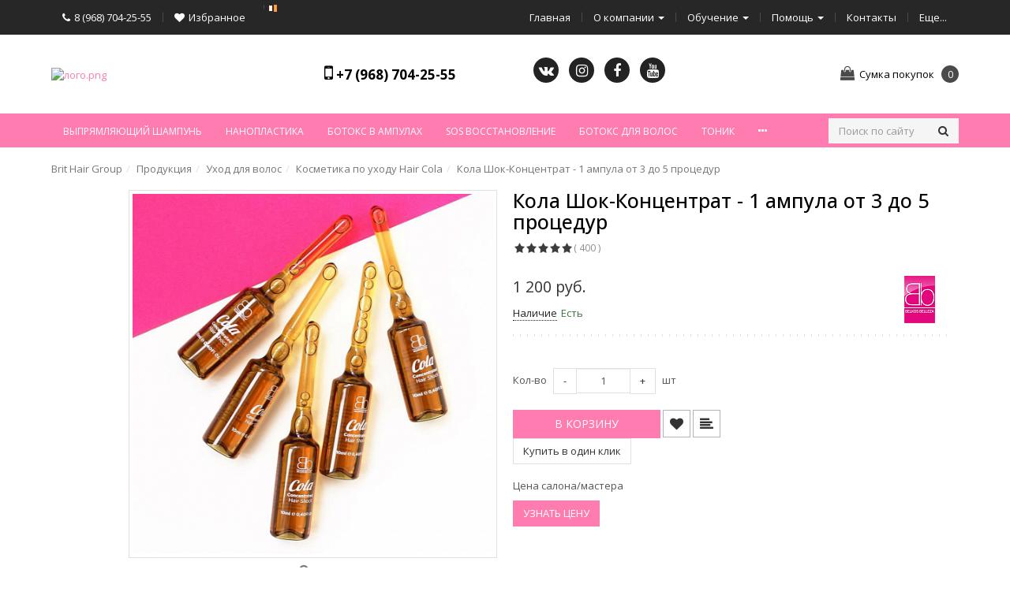

--- FILE ---
content_type: text/html; charset=UTF-8
request_url: https://brithairgroup.com/internet-magazin/hair-cola/kola-shok-kontsentrat-10-ml/
body_size: 24603
content:
    <!DOCTYPE html>
<html lang="ru">

    <head>
        <meta http-equiv="X-UA-Compatible" content="IE=edge"/>

        <!--link rel="shortcut icon" type="image/x-icon" href="//favicon.ico" /-->
        <link rel="apple-touch-icon" sizes="57x57" href="/bitrix/templates/styleshop/favicon/apple-icon-57x57.png">
        <link rel="apple-touch-icon" sizes="60x60" href="/bitrix/templates/styleshop/favicon/apple-icon-60x60.png">
        <link rel="apple-touch-icon" sizes="72x72" href="/bitrix/templates/styleshop/favicon/apple-icon-72x72.png">
        <link rel="apple-touch-icon" sizes="76x76" href="/bitrix/templates/styleshop/favicon/apple-icon-76x76.png">
        <link rel="apple-touch-icon" sizes="114x114" href="/bitrix/templates/styleshop/favicon/apple-icon-114x114.png">
        <link rel="apple-touch-icon" sizes="120x120" href="/bitrix/templates/styleshop/favicon/apple-icon-120x120.png">
        <link rel="apple-touch-icon" sizes="144x144" href="/bitrix/templates/styleshop/favicon/apple-icon-144x144.png">
        <link rel="apple-touch-icon" sizes="152x152" href="/bitrix/templates/styleshop/favicon/apple-icon-152x152.png">
        <link rel="apple-touch-icon" sizes="180x180" href="/bitrix/templates/styleshop/favicon/apple-icon-180x180.png">
        <link rel="icon" type="image/png" sizes="192x192"
              href="/bitrix/templates/styleshop/favicon/android-icon-192x192.png">
        <link rel="icon" type="image/png" sizes="32x32" href="/bitrix/templates/styleshop/favicon/favicon-32x32.png">
        <link rel="icon" type="image/png" sizes="96x96" href="/bitrix/templates/styleshop/favicon/favicon-96x96.png">
        <link rel="icon" type="image/png" sizes="16x16" href="/bitrix/templates/styleshop/favicon/favicon-16x16.png">
        <link rel="manifest" href="/bitrix/templates/styleshop/favicon/manifest.json">
        <meta name="msapplication-TileColor" content="#ffffff">
        <meta name="msapplication-TileImage" content="/bitrix/templates/styleshop/favicon/ms-icon-144x144.png">
        <meta name="theme-color" content="#ffffff">

                <title>Купить концентрат Hair Cola Shock -  1 ампула</title>
        <meta name="description" content="Заходите на наш сайт и приобретайте концентрата Hair Cola Shock по одной ампуле. Выгодные цены и доставка по всей РФ" />
                        <meta name="robots" content="index, follow" />
<script type="text/javascript" data-skip-moving="true">(function(w, d) {var v = w.frameCacheVars = {'CACHE_MODE':'HTMLCACHE','storageBlocks':['bxdynamic_iIjGFB','bxdynamic_8k8aZS'],'dynamicBlocks':{'iIjGFB':'40e3ec2bed0f','wishlistX69dPr':'2f56953297f4','minicart1':'6823d2243e6b','wishlistDtz2oA':'8e324c0a4274','8k8aZS':'1566bae97782','minicart2':'ca7ea1736f6c','6zLbbW':'8011444d6cb3','KSBlai':'d41d8cd98f00','BCltfe':'4403d823fd82','Ye5vkz':'c842fb50211e','sender-subscribe':'06c5e0f18608','compareListldfYLV':'d41d8cd98f00','4enrz3':'3709992710f0'},'AUTO_UPDATE':true,'AUTO_UPDATE_TTL':'120','version':'2'};var inv = false;if (v.AUTO_UPDATE === false){if (v.AUTO_UPDATE_TTL && v.AUTO_UPDATE_TTL > 0){var lm = Date.parse(d.lastModified);if (!isNaN(lm)){var td = new Date().getTime();if ((lm + v.AUTO_UPDATE_TTL * 1000) >= td){w.frameRequestStart = false;w.preventAutoUpdate = true;return;}inv = true;}}else{w.frameRequestStart = false;w.preventAutoUpdate = true;return;}}var r = w.XMLHttpRequest ? new XMLHttpRequest() : (w.ActiveXObject ? new w.ActiveXObject("Microsoft.XMLHTTP") : null);if (!r) { return; }w.frameRequestStart = true;var m = v.CACHE_MODE; var l = w.location; var x = new Date().getTime();var q = "?bxrand=" + x + (l.search.length > 0 ? "&" + l.search.substring(1) : "");var u = l.protocol + "//" + l.host + l.pathname + q;r.open("GET", u, true);r.setRequestHeader("BX-ACTION-TYPE", "get_dynamic");r.setRequestHeader("X-Bitrix-Composite", "get_dynamic");r.setRequestHeader("BX-CACHE-MODE", m);r.setRequestHeader("BX-CACHE-BLOCKS", v.dynamicBlocks ? JSON.stringify(v.dynamicBlocks) : "");if (inv){r.setRequestHeader("BX-INVALIDATE-CACHE", "Y");}try { r.setRequestHeader("BX-REF", d.referrer || "");} catch(e) {}if (m === "APPCACHE"){r.setRequestHeader("BX-APPCACHE-PARAMS", JSON.stringify(v.PARAMS));r.setRequestHeader("BX-APPCACHE-URL", v.PAGE_URL ? v.PAGE_URL : "");}r.onreadystatechange = function() {if (r.readyState != 4) { return; }var a = r.getResponseHeader("BX-RAND");var b = w.BX && w.BX.frameCache ? w.BX.frameCache : false;if (a != x || !((r.status >= 200 && r.status < 300) || r.status === 304 || r.status === 1223 || r.status === 0)){var f = {error:true, reason:a!=x?"bad_rand":"bad_status", url:u, xhr:r, status:r.status};if (w.BX && w.BX.ready && b){BX.ready(function() {setTimeout(function(){BX.onCustomEvent("onFrameDataRequestFail", [f]);}, 0);});}w.frameRequestFail = f;return;}if (b){b.onFrameDataReceived(r.responseText);if (!w.frameUpdateInvoked){b.update(false);}w.frameUpdateInvoked = true;}else{w.frameDataString = r.responseText;}};r.send();var p = w.performance;if (p && p.addEventListener && p.getEntries && p.setResourceTimingBufferSize){var e = 'resourcetimingbufferfull';var h = function() {if (w.BX && w.BX.frameCache && w.BX.frameCache.frameDataInserted){p.removeEventListener(e, h);}else {p.setResourceTimingBufferSize(p.getEntries().length + 50);}};p.addEventListener(e, h);}})(window, document);</script>
<script type="text/javascript" data-skip-moving="true">(function(w, d, n) {var cl = "bx-core";var ht = d.documentElement;var htc = ht ? ht.className : undefined;if (htc === undefined || htc.indexOf(cl) !== -1){return;}var ua = n.userAgent;if (/(iPad;)|(iPhone;)/i.test(ua)){cl += " bx-ios";}else if (/Android/i.test(ua)){cl += " bx-android";}cl += (/(ipad|iphone|android|mobile|touch)/i.test(ua) ? " bx-touch" : " bx-no-touch");cl += w.devicePixelRatio && w.devicePixelRatio >= 2? " bx-retina": " bx-no-retina";var ieVersion = -1;if (/AppleWebKit/.test(ua)){cl += " bx-chrome";}else if ((ieVersion = getIeVersion()) > 0){cl += " bx-ie bx-ie" + ieVersion;if (ieVersion > 7 && ieVersion < 10 && !isDoctype()){cl += " bx-quirks";}}else if (/Opera/.test(ua)){cl += " bx-opera";}else if (/Gecko/.test(ua)){cl += " bx-firefox";}if (/Macintosh/i.test(ua)){cl += " bx-mac";}ht.className = htc ? htc + " " + cl : cl;function isDoctype(){if (d.compatMode){return d.compatMode == "CSS1Compat";}return d.documentElement && d.documentElement.clientHeight;}function getIeVersion(){if (/Opera/i.test(ua) || /Webkit/i.test(ua) || /Firefox/i.test(ua) || /Chrome/i.test(ua)){return -1;}var rv = -1;if (!!(w.MSStream) && !(w.ActiveXObject) && ("ActiveXObject" in w)){rv = 11;}else if (!!d.documentMode && d.documentMode >= 10){rv = 10;}else if (!!d.documentMode && d.documentMode >= 9){rv = 9;}else if (d.attachEvent && !/Opera/.test(ua)){rv = 8;}if (rv == -1 || rv == 8){var re;if (n.appName == "Microsoft Internet Explorer"){re = new RegExp("MSIE ([0-9]+[\.0-9]*)");if (re.exec(ua) != null){rv = parseFloat(RegExp.$1);}}else if (n.appName == "Netscape"){rv = 11;re = new RegExp("Trident/.*rv:([0-9]+[\.0-9]*)");if (re.exec(ua) != null){rv = parseFloat(RegExp.$1);}}}return rv;}})(window, document, navigator);</script>


<link href="/bitrix/js/ui/fonts/opensans/ui.font.opensans.min.css?16587505402320" type="text/css"  rel="stylesheet" />
<link href="/bitrix/js/main/popup/dist/main.popup.bundle.min.css?165874352424774" type="text/css"  rel="stylesheet" />
<link href="/bitrix/cache/css/s3/styleshop/page_8efc3d12668d3102d467e8e0292b3d50/page_8efc3d12668d3102d467e8e0292b3d50_v1.css?165876230737787" type="text/css"  rel="stylesheet" />
<link href="/bitrix/panel/main/popup.min.css?164814672821121" type="text/css"  rel="stylesheet" />
<link href="/bitrix/cache/css/s3/styleshop/template_a9d97c102a02e64241529e7c2c924237/template_a9d97c102a02e64241529e7c2c924237_v1.css?1658750675257439" type="text/css"  data-template-style="true" rel="stylesheet" />







<meta name="SKYPE_TOOLBAR" content="SKYPE_TOOLBAR_PARSER_COMPATIBLE" />
<link rel="stylesheet" href="//fonts.googleapis.com/css?family=Open+Sans:300,300italic,400,400italic,500,500italic,600,600italic,700,700italic,800,800italic" type="text/css" media="screen" />
<meta name="viewport" content="width=device-width, user-scalable=no, initial-scale=1" />
<link href="https://brithairgroup.com/internet-magazin/hair-cola/kola-shok-kontsentrat-10-ml/" rel="canonical" />
<meta property="og:type" content="website" />
<meta property="og:site_name" content="Sweet Hair Professional | Официальный сайт представительства в России и ЕАЭС" />
<meta property="og:image" content="//brithairgroup.com/upload/iblock/4f4/ampuly-kola.jpg" />
<meta property="og:url" content="https://brithairgroup.com/internet-magazin/hair-cola/kola-shok-kontsentrat-10-ml/" />
<meta property="og:title" content="Купить концентрат Hair Cola Shock -  1 ампула" />
<meta property="og:description" content="Заходите на наш сайт и приобретайте концентрата Hair Cola Shock по одной ампуле. Выгодные цены и доставка по всей РФ" />
<meta property="og:url" content="//brithairgroup.com/internet-magazin/hair-cola/kola-shok-kontsentrat-10-ml/" />

        <!-- BEGIN JIVOSITE CODE {literal} -->
               <!-- {/literal} END JIVOSITE CODE -->
        
    </head>
    <body class="internet-magazin" itemscope itemtype="http://schema.org/WebPage"><!-- body -->
    <div id="panel"></div>
<header id="header-mobile" class="hidden-md hidden-lg mm-slideout" data-spy="affix" data-offset-top="50">
	<div class="container">
		<div class="row">
			<div class="block-table">
				<div class="block-table-row">
					<div class="un-col-xs-20 un-col-sm-20 block-table-td">
						<div class="navbar-inverse">
							<button type="button" id="mm-slideout" class="navbar-toggle collapsed visible-xs visible-sm" data-toggle="collapse">
						    <span class="icon-bar"></span>
						    <span class="icon-bar"></span>
						    <span class="icon-bar"></span>
						  </button>
					  </div>
					</div>
					<div class="un-col-xs-20 un-col-sm-20 block-table-td mobile-search-btn">
						<a class="mobile-search-button" href="#"></a>
					</div>
					<div class="un-col-xs-20 un-col-sm-20 block-table-td">
						<div id="bxdynamic_iIjGFB_start" style="display:none"></div>	<ul class="nav nav-pills">
		<li class="welcom_user">
			<a class="account dropdown-toggle" role="button" href="/personal/">
				<span class="user-personal">Личный кабинет</span>
			</a>
		</li>
	</ul>
	<div id="bxdynamic_iIjGFB_end" style="display:none"></div>					</div>
					<div class="un-col-xs-20 un-col-sm-20 block-table-td">
						<ul class="nav nav-pills">
	<li class="favorites wishlist" onclick="javascript:location.href='/personal/wishlist/'" id="wishlistX69dPr">
					<a class="favorite dropdown-toggle" href="/personal/wishlist/">
	<div>
		<span class="favorites__count wishlist-count" style="display: none;">
			<span>0</span>
		</span>
	</div>
	<span>Избранное</span>
</a>
	</li>
</ul>					</div>
					<div class="un-col-xs-20 un-col-sm-20 block-table-td">
						<div class="hminicart">
               <!-- minicart -->
								<div id="minicart1" class="minicart" onclick="javascript:location.href='/personal/cart/'">
			<a class="dropdown-toggle" href="/personal/cart/"><span class="minicart-text">Сумка покупок</span></a>
						</div>

						<!-- /minicart -->
						</div>
					</div>
				</div>
			</div>
		</div>
	</div>
</header>
<aside id="search-overlay" data-state="closed">
<!-- Search -->
	
<form action="/catalog/">

	<div class="hsearch-container">
						<div id="title-search-mobile" class="bx_search_container">

					<div class="form-group">
						<div class="input-group">
							<div class="input-group-btn">
								<button class="btn btn-default search" name="s" type="submit"><span>Найти</span></button>
							</div>
							<input id="title-search-input-mobile" class="form-control" type="text" name="q" placeholder="Поиск по сайту" value="" size="23" maxlength="50" autocomplete="off"/>
							<div class="input-group-btn">
								<button class="btn btn-default" id="search-overlay-close"></button>
							</div>
						</div>
					</div>

				</div>
				
					</div>
</form>	<!-- /Search -->
</aside>
<div id="wrapper"><!-- wrapper -->
    <!-- mmenu -->
    <nav id="mmenu" class="mmenu-container">
        <ul class="nav mmenu">

            <li class="mm-search">
			<span>
				<button class="mobile-search-button mobile-search-btn"
                        type="button">Поиск</button>
			</span>
            </li>
            <li class="mmenu-link"><a href="/">Главная</a><li class="mmenu-link"><a href="/about/">О компании</a><ul><li class="mmenu-link"><a href="/about/">О компании</a><li class="mmenu-link"><a href="/news/">Новости</a><li class="mmenu-link"><a href="/about/dileram/">Дилерам</a><li class="mmenu-link"><a href="/about/otzivy/">Отзывы</a><li class="mmenu-link"><a href="/about/contacts/">Контакты</a></ul></li><li class="mmenu-link"><a href="/obuchenie/">Обучение</a><ul><li class="mmenu-link"><a href="/obuchenie/">Наши курсы</a><li class="mmenu-link"><a href="/obuchenie/individualnoe_obuchenie_kurs_5_v_1/">Индивидуальное обучение 5 в 1</a><li class="mmenu-link"><a href="/obuchenie/botoks-dlya-volos-obuchenie/">Групповое обучение 5 в 1</a><li class="mmenu-link"><a href="/obuchenie/nanoplastika_obuchenie/">Курс нанопластики</a><li class="mmenu-link"><a href="/obuchenie/botoks_dlya_volos_obuchenie/">Ботокс для волос обучение</a><li class="mmenu-link"><a href="/obuchenie/balayazh-shatush-ombre/">Современные техники окрашивания</a></ul></li><li class="mmenu-link"><a href="/help/">Помощь</a><ul><li class="mmenu-link"><a href="/help/payment/">Оплата</a><li class="mmenu-link"><a href="/help/delivery/">Доставка</a></ul></li><li class="mmenu-link"><a href="/about/contacts/">Контакты</a><li class="mmenu-link"><a href="/articles/">Статьи</a><li class="mmenu-link"><a href="/brands/">Бренды</a><li class="mmenu-link"><a href="/internet-magazin/">Интернет-магазин</a><ul><li class="mmenu-link"><a href="/internet-magazin/vypryamlyayushchiy_shampun/">Выпрямляющий шампунь</a><li class="mmenu-link"><a href="/internet-magazin/nanoplastika/">Нанопластика</a><li class="mmenu-link"><a href="/internet-magazin/botoks_v_ampulakh/">Ботокс в ампулах</a><ul><li class="mmenu-link"><a href="/internet-magazin/botoks-v-ampulakh-thermocell/">Ботокс в ампулах Thermocell Elixir USA</a><li class="mmenu-link"><a href="/internet-magazin/botoks_v_ampulakh_nutricell/">Ботокс в ампулах Nutricell</a><li class="mmenu-link"><a href="/internet-magazin/elixir-tree-of-life/">Ботокс в ампулах Elixir Tree of Life</a></ul></li><li class="mmenu-link"><a href="/internet-magazin/sos_vosstanovlenie_volos/">SOS восстановление</a><li class="mmenu-link"><a href="/internet-magazin/cronology/">Ботокс для волос</a><li class="mmenu-link"><a href="/internet-magazin/matizador/">Тоник</a><li class="mmenu-link"><a href="/internet-magazin/sukhoy_shampun/">Сухой шампунь</a><li class="mmenu-link"><a href="/internet-magazin/kupit-kosmetiku-dlya-volos/">Уход для волос</a><ul><li class="mmenu-link"><a href="/internet-magazin/shampun_i_konditsioner_muss/">Шампунь и кондиционер мусс</a><li class="mmenu-link"><a href="/internet-magazin/ampuly_dlya_volos/">Ампулы для волос</a><li class="mmenu-link"><a href="/internet-magazin/domashniy-ukhod-dlya-volos-litsa-i-tela/">Хронологический домашний уход для волос, лица и тела</a><li class="mmenu-link"><a href="/internet-magazin/hair-cola/">Косметика по уходу Hair Cola</a><li class="mmenu-link"><a href="/internet-magazin/face_body_sexy_splash_dlya_litsa_i_tela/">Face &amp; Body SEXY SPLASH для лица и тела</a><li class="mmenu-link"><a href="/internet-magazin/carbon_black/">Carbon Black</a></ul></li><li class="mmenu-link"><a href="/internet-magazin/instrumenty-dlya-parikmakherov-kupit/">Аксессуары</a><li class="mmenu-link"><a href="/internet-magazin/kosmetika/">Косметика</a><ul><li class="mmenu-link"><a href="/internet-magazin/brit_hair_dlya_ukhoda_za_volosami/">BRIT HAIR ДЛЯ УХОДА ЗА ВОЛОСАМИ</a><li class="mmenu-link"><a href="/internet-magazin/karandash_marker_dlya_brovey/">Карандаш - маркер для бровей</a><li class="mmenu-link"><a href="/internet-magazin/konditsionery_po_ukhodu_za_volosami/">Кондиционеры по уходу за волосами</a><li class="mmenu-link"><a href="/internet-magazin/patchi-dlya-glaz/">Патчи для глаз гидрогелевые</a><li class="mmenu-link"><a href="/internet-magazin/shampuni_po_ukhodu_za_volosami/">Шампуни по уходу за волосами</a></ul></li></ul>        </ul>

    </nav>
    <!-- mmenu -->
    <!--******** header ********-->
<div class="top-panel dark hidden-xs hidden-sm">
			<div class="container">
				<div class="row">
					<div class="top-panel-left col-md-7 col-lg-6">
						<ul class="nav nav-pills">
							<li>
								<a href="tel:8 (968) 704-25-55" class="phone">
									<span>8 (968) 704-25-55</span>
								</a>
							</li>
						</ul>
						<ul class="nav nav-pills">
	<li class="favorites wishlist" data-hover="dropdown" id="wishlistDtz2oA">
					<a class="favorite dropdown-toggle" data-toggle="dropdown" role="button" href="javascript:void(0)">
	<span>Избранное</span>
</a>
	</li>
</ul>						<div id="bxdynamic_8k8aZS_start" style="display:none"></div>				<ul class="nav nav-pills">
					<li>
						<div class="loader-auth text"><img src="/bitrix/templates/styleshop/images/loader/ajax-loader2.gif" /></div>
					</li>
				</ul>
				<div id="bxdynamic_8k8aZS_end" style="display:none"></div>						</div>
						<div class="col-md-5 col-lg-6">
								    <ul class="nav nav-pills pull-right responsive-menu" id="top-menu"><li class="menu-item-link menu-item-level-1">
                <a title="Главная" href="/" class=" active">Главная</a>

                    <li class="menu-item-link menu-item-level-1 dropdown" data-hover="dropdown">
                <a title="О компании" href="/about/" class="dropdown-toggle" data-toggle="dropdown" role="button">О компании <span class="caret"></span></a>

                                <ul class="dropdown-menu dropdown-menu-right animated fadeIn">

            <li class="menu-item-link menu-item-level-2">
                <a title="О компании" href="/about/" class="">О компании</a>

                    <li class="menu-item-link menu-item-level-2">
                <a title="Новости" href="/news/" class="">Новости</a>

                    <li class="menu-item-link menu-item-level-2">
                <a title="Дилерам" href="/about/dileram/" class="">Дилерам</a>

                    <li class="menu-item-link menu-item-level-2">
                <a title="Отзывы" href="/about/otzivy/" class="">Отзывы</a>

                    <li class="menu-item-link menu-item-level-2">
                <a title="Контакты" href="/about/contacts/" class="">Контакты</a>

                    </ul></li><li class="menu-item-link menu-item-level-1 dropdown" data-hover="dropdown">
                <a title="Обучение" href="/obuchenie/" class="dropdown-toggle" data-toggle="dropdown" role="button">Обучение <span class="caret"></span></a>

                                <ul class="dropdown-menu dropdown-menu-right animated fadeIn">

            <li class="menu-item-link menu-item-level-2">
                <a title="Наши курсы" href="/obuchenie/" class="">Наши курсы</a>

                    <li class="menu-item-link menu-item-level-2">
                <a title="Индивидуальное обучение 5 в 1" href="/obuchenie/individualnoe_obuchenie_kurs_5_v_1/" class="">Индивидуальное обучение 5 в 1</a>

                    <li class="menu-item-link menu-item-level-2">
                <a title="Групповое обучение 5 в 1" href="/obuchenie/botoks-dlya-volos-obuchenie/" class="">Групповое обучение 5 в 1</a>

                    <li class="menu-item-link menu-item-level-2">
                <a title="Курс нанопластики" href="/obuchenie/nanoplastika_obuchenie/" class="">Курс нанопластики</a>

                    <li class="menu-item-link menu-item-level-2">
                <a title="Ботокс для волос обучение" href="/obuchenie/botoks_dlya_volos_obuchenie/" class="">Ботокс для волос обучение</a>

                    <li class="menu-item-link menu-item-level-2">
                <a title="Современные техники окрашивания" href="/obuchenie/balayazh-shatush-ombre/" class="">Современные техники окрашивания</a>

                    </ul></li><li class="menu-item-link menu-item-level-1 dropdown" data-hover="dropdown">
                <a title="Помощь" href="/help/" class="dropdown-toggle" data-toggle="dropdown" role="button">Помощь <span class="caret"></span></a>

                                <ul class="dropdown-menu dropdown-menu-right animated fadeIn">

            <li class="menu-item-link menu-item-level-2">
                <a title="Оплата" href="/help/payment/" class="">Оплата</a>

                    <li class="menu-item-link menu-item-level-2">
                <a title="Доставка" href="/help/delivery/" class="">Доставка</a>

                    </ul></li><li class="menu-item-link menu-item-level-1">
                <a title="Контакты" href="/about/contacts/" class="">Контакты</a>

                    <li class="menu-item-link menu-item-level-1">
                <a title="Статьи" href="/articles/" class="">Статьи</a>

                    <li class="menu-item-link menu-item-level-1">
                <a title="Бренды" href="/brands/" class="">Бренды</a>

                    
        <li class="menu-item-link dropdown more" data-hover="dropdown">
            <a href="#" class="dropdown-toggle" data-toggle="dropdown" role="button">Еще...</a>
            <ul class="dropdown-menu dropdown-menu-right animated fadeIn" role="menu"></ul>
        </li>

        
    </ul>
						</div>
					</div>
				</div>
			</div>
					<header id="header">
						<div class="container">
							<div class="row">
								<div class="block-table">
									<div class="block-table-row">
											<div class="col-xs-12 col-sm-12 col-md-3 block-table-td">
												<div class="logo">
													<a href="/"><img width="270" alt="лого.png" src="/upload/medialibrary/69e/лого.png" height="62" title="Brit Hair Group">													</a>
													<small class="slogon hidden-md hidden-lg">
													
 <a href="tel:79687042555" class="phone black"> <span> <i class="fa fa-mobile"></i>
+7 (968) 704-25-55</span> </a>		                    </small>
												</div>
											</div>
											<div class="col-md-3 block-table-td hidden-xs hidden-sm">
												<div class="slogon">
													
 <a href="tel:79687042555" class="phone black"> <span> <i class="fa fa-mobile"></i>
+7 (968) 704-25-55</span> </a>		                    </div>
		                   </div>
											<div class="col-md-3 block-table-td hidden-xs hidden-sm">
												<!-- Search -->
<div class="hsearch">
													<ul class="list-inline list-soc" style="margin-left: 20px;">
    <li><noindex><a class="vk" title="Вконтакте" href="https://vk.com/sweethairprofessional" target="_blank" rel="nofollow"></a></noindex></li>
	<li><noindex><a class="instagram" title="instagram" href="https://www.instagram.com/brithairgroup/" target="_blank" rel="nofollow"></a></noindex></li>
	<li><noindex><a class="fb" title="facebook" href="https://www.facebook.com/BritHairGroup/" target="_blank" rel="nofollow"></a></noindex></li>
    <li><noindex><a class="youtube" title="youtube" href="https://www.youtube.com/BritHairGroup" target="_blank" rel="nofollow"></a></noindex></li>
</ul>

<!-- Поиск до переноса ниже, на розовую область 

<form action="/internet-magazin/">
	<div class="hsearch-container">
						<div id="title-search" class="bx_search_container">

					<div class="form-group">
						<div class="input-group form-search">
							<input id="title-search-input" class="form-control" type="text" name="q" placeholder="Поиск по сайту" value="" size="23" maxlength="50" autocomplete="off"/>
							<div class="input-group-btn">
								<button class="btn btn-default" name="s" type="submit"><span>Найти</span></button>
							</div>
						</div>
					</div>

				</div>
				
					</div>
</form>

-->													</div>
													<!-- /Search -->
											</div>
											<div class="col-md-3 block-table-td hidden-xs hidden-sm">
												<!-- minicart -->
												<div class="hminicart" id="minicart">
													<div id="minicart2" class="minicart pull-right"  data-hover="dropdown">
			<a class="dropdown-toggle" data-toggle="dropdown" role="button" href="javascript:void(0)"><span class="minicart-text">Сумка покупок</span></a>
					<span class="minicart-num">0</span>
						</div>

													</div>
													<!-- /minicart -->
											</div>
										</div>
									</div>
								</div>
						</div>
					</header>
					<section id="catalog_menu" class="catalog_menu type_3 hidden-xs hidden-sm">
						<div class="container">
							<div class="row">
								<div class="col-sm-10">
									
<nav class="navbar navbar-inverse">
	<div class="collapse navbar-collapse">
		<ul class="nav navbar-nav responsive-menu">
			<li class="menu-item-link menu-item-level-1 home"><a href="/"><i class="fa fa-home"></i></a></li><li class="menu-item-link menu-item-level-1">
								<a title="Выпрямляющий шампунь" href="/internet-magazin/vypryamlyayushchiy_shampun/" class="">Выпрямляющий шампунь</a>
					
							<li class="menu-item-link menu-item-level-1">
								<a title="Нанопластика" href="/internet-magazin/nanoplastika/" class="">Нанопластика</a>
					
							<li class="menu-item-link menu-item-level-1 type dropdown-full type-3 parent">
								<a title="Ботокс в ампулах" href="/internet-magazin/botoks_v_ampulakh/" class="">Ботокс в ампулах</a>
					
							<ul class="animated dropdown-menu fadeIn">

						<li class="menu-item-link menu-item-level-2">
								<a title="Ботокс в ампулах Thermocell Elixir USA" href="/internet-magazin/botoks-v-ampulakh-thermocell/" class="">Ботокс в ампулах Thermocell Elixir USA</a>
					
							<li class="menu-item-link menu-item-level-2">
								<a title="Ботокс в ампулах Nutricell" href="/internet-magazin/botoks_v_ampulakh_nutricell/" class="">Ботокс в ампулах Nutricell</a>
					
							<li class="menu-item-link menu-item-level-2">
								<a title="Ботокс в ампулах Elixir Tree of Life" href="/internet-magazin/elixir-tree-of-life/" class="">Ботокс в ампулах Elixir Tree of Life</a>
					
							</ul></li><li class="menu-item-link menu-item-level-1">
								<a title="SOS восстановление" href="/internet-magazin/sos_vosstanovlenie_volos/" class="">SOS восстановление</a>
					
							<li class="menu-item-link menu-item-level-1">
								<a title="Ботокс для волос" href="/internet-magazin/cronology/" class="">Ботокс для волос</a>
					
							<li class="menu-item-link menu-item-level-1">
								<a title="Тоник" href="/internet-magazin/matizador/" class="">Тоник</a>
					
							<li class="menu-item-link menu-item-level-1">
								<a title="Сухой шампунь" href="/internet-magazin/sukhoy_shampun/" class="">Сухой шампунь</a>
					
							<li class="menu-item-link menu-item-level-1 parent">
								<a title="Уход для волос" href="/internet-magazin/kupit-kosmetiku-dlya-volos/" class="active">Уход для волос</a>
					
							<ul class="animated dropdown-menu fadeIn">

						<li class="menu-item-link menu-item-level-2">
								<a title="Шампунь и кондиционер мусс" href="/internet-magazin/shampun_i_konditsioner_muss/" class="">Шампунь и кондиционер мусс</a>
					
							<li class="menu-item-link menu-item-level-2">
								<a title="Ампулы для волос" href="/internet-magazin/ampuly_dlya_volos/" class="">Ампулы для волос</a>
					
							<li class="menu-item-link menu-item-level-2">
								<a title="Хронологический домашний уход для волос, лица и тела" href="/internet-magazin/domashniy-ukhod-dlya-volos-litsa-i-tela/" class="">Хронологический домашний уход для волос, лица и тела</a>
					
							<li class="menu-item-link menu-item-level-2">
								<a title="Косметика по уходу Hair Cola" href="/internet-magazin/hair-cola/" class="active">Косметика по уходу Hair Cola</a>
					
							<li class="menu-item-link menu-item-level-2">
								<a title="Face &amp; Body SEXY SPLASH для лица и тела" href="/internet-magazin/face_body_sexy_splash_dlya_litsa_i_tela/" class="">Face &amp; Body SEXY SPLASH для лица и тела</a>
					
							<li class="menu-item-link menu-item-level-2">
								<a title="Carbon Black" href="/internet-magazin/carbon_black/" class="">Carbon Black</a>
					
							</ul></li><li class="menu-item-link menu-item-level-1">
								<a title="Аксессуары" href="/internet-magazin/instrumenty-dlya-parikmakherov-kupit/" class="">Аксессуары</a>
					
							<li class="menu-item-link menu-item-level-1 parent">
								<a title="Косметика" href="/internet-magazin/kosmetika/" class="">Косметика</a>
					
							<ul class="animated dropdown-menu fadeIn">

						<li class="menu-item-link menu-item-level-2">
								<a title="BRIT HAIR ДЛЯ УХОДА ЗА ВОЛОСАМИ" href="/internet-magazin/brit_hair_dlya_ukhoda_za_volosami/" class="">BRIT HAIR ДЛЯ УХОДА ЗА ВОЛОСАМИ</a>
					
							<li class="menu-item-link menu-item-level-2">
								<a title="Карандаш - маркер для бровей" href="/internet-magazin/karandash_marker_dlya_brovey/" class="">Карандаш - маркер для бровей</a>
					
							<li class="menu-item-link menu-item-level-2">
								<a title="Кондиционеры по уходу за волосами" href="/internet-magazin/konditsionery_po_ukhodu_za_volosami/" class="">Кондиционеры по уходу за волосами</a>
					
							<li class="menu-item-link menu-item-level-2">
								<a title="Патчи для глаз гидрогелевые" href="/internet-magazin/patchi-dlya-glaz/" class="">Патчи для глаз гидрогелевые</a>
					
							<li class="menu-item-link menu-item-level-2">
								<a title="Шампуни по уходу за волосами" href="/internet-magazin/shampuni_po_ukhodu_za_volosami/" class="">Шампуни по уходу за волосами</a>
					
							</ul></li><li class="menu-item-link menu-item-level-1 parent more">
				<a title="Еще" href="javascript:void(0)"></a>
				<ul class="dropdown-menu dropdown-menu-right animated fadeIn"></ul>
			</li>		</ul>
	</div>
</nav>

									</div>
<div class="hsearch col-sm-2">
	<form action="/internet-magazin/" method="GET">
	<div class="hsearch-container" style="width: 165px;">
						<div id="title-search" class="bx_search_container">

					<div class="form-group">
						<div class="input-group form-search">
							<input id="title-search-input" class="form-control" type="text" name="q" placeholder="Поиск по сайту" value="" size="23" maxlength="50" autocomplete="off"/>
							<div class="input-group-btn">
								<button class="btn btn-default" name="s" type="submit"><span>Найти</span></button>
							</div>
						</div>
					</div>

				</div>
				
					</div>
</form>
</div>

								</div>
							</div>
						</section>    <!--******** header end ********-->
    <main id="content" itemprop="mainContentOfPage">
    <div class="frame_breadcrumb">
        <div class="container">
            <div class="row">
                <div class="col-md-12"><ol class="breadcrumb" itemscope itemtype="http://schema.org/BreadcrumbList"><!-- breadcrumbs --><li itemprop="itemListElement" itemscope itemtype="http://schema.org/ListItem"><a href="/" title="Brit Hair Group" itemprop="item"><span itemprop="name">Brit Hair Group</span></a><meta itemprop="position" content="1" /></li><li itemprop="itemListElement" itemscope itemtype="http://schema.org/ListItem"><a href="/internet-magazin/" title="Продукция" itemprop="item"><span itemprop="name">Продукция</span></a><meta itemprop="position" content="2" /></li><li itemprop="itemListElement" itemscope itemtype="http://schema.org/ListItem"><a href="/internet-magazin/kupit-kosmetiku-dlya-volos/" title="Уход для волос" itemprop="item"><span itemprop="name">Уход для волос</span></a><meta itemprop="position" content="3" /></li><li itemprop="itemListElement" itemscope itemtype="http://schema.org/ListItem"><a href="/internet-magazin/hair-cola/" title="Косметика по уходу Hair Cola" itemprop="item"><span itemprop="name">Косметика по уходу Hair Cola</span></a><meta itemprop="position" content="4" /></li><li class="active" itemprop="itemListElement" itemscope itemtype="http://schema.org/ListItem"><span itemprop="name">Кола Шок-Концентрат - 1 ампула от 3 до 5 процедур</span><meta itemprop="position" content="5" /></li></ol><!-- /breadcrumbs --></div>            </div>
        </div>
    </div>

    <!--container-->
    <div class="container">
    <!--row-->
    <div class="row">
    
        
<div class="col-xs-12">

<section id="catalog-element">
			<!--col-md-12--><div class="col-md-12">

<div class="detail-product js-item" id="bx_117848907_2378Bf" itemscope itemtype="http://schema.org/Product">
    <div class="detail-product-container row">
        <header class="product-name col-xs-12 col-sm-6">
            <h1 itemprop="name">Кола Шок-Концентрат - 1 ампула от 3 до 5 процедур</h1>
        </header>
        <div class="detail-product-left col-xs-12 col-sm-6">
            <div class="detail-product-images">
                                    <div class="detail-product-images-photorama">
                                                                                                    <div class="detail-product-images-photorama-img">
                            <ul class="list-unstyled owl-carousel owlMainCarousel" data-zoom-options="{'zoomType':'inner','borderSize':'1','borderColour':'#dcdcdc','lensShape':'round','lensColour':'#c9dae6','lensBorderSize':'0','easing':true,'cursor':'crosshair','zoomWindowPosition':'1','zoomWindowOffetx':'10','zoomWindowWidth':'500','zoomWindowHeight':'500','lensSize':'200'}" data-options="{'dotsVertical':true,'zoom':true,'responsive':{'0':{'dotsVertical':false,'zoom':false},'992':{'dotsVertical':true,'zoom':false},'1025':{'zoom':true}}}">
                                <li data-dot="<img width='90' height='90' class='img-thumbnail' src='/upload/resize_cache/iblock/ee7/90_100_1/ampuly-kola.jpg' />"><a data-url="/internet-magazin/hair-cola/kola-shok-kontsentrat-10-ml/" data-offerid="2378" class="owl-zoom" data-zoom-image="/upload/iblock/ee7/ampuly-kola.jpg" href="#" title="Кола Шок-Концентрат - 1 ампула от 3 до 5 процедур"><img class="img-thumbnail" src="/upload/resize_cache/iblock/ee7/512_700_1/ampuly-kola.jpg" alt="Кола Шок-Концентрат - 1 ампула от 3 до 5 процедур, цена 1 200 руб." /></a></li>                            </ul>
                                                            <div class="fancy-image clearfix hidden-xs"><a href="#">Нажмите, чтобы увеличить изображение</a></div>
                                                    </div>
                    </div>
                                                </div>
                            <section class="social-likes-container">
                    <span class="social-likes-name">Поделиться</span>
                    <div class="social-likes">
                        <div class="vkontakte" title="Поделиться ссылкой в Вконтакте"></div>
                        <div class="facebook" title="Поделиться ссылкой на Фейсбуке"></div>
                        <div class="twitter" title="Поделиться ссылкой в Твиттере"></div>
                        <div class="odnoklassniki" title="Поделиться ссылкой в Одноклассниках"></div>
                    </div>
                </section>
                    </div>
        <div class="detail-product-right col-xs-12 col-sm-6">
            <div class="optionblock row">
                <div class="rating-container clearfix col-xs-6">
                        <div class="rating">
                            <table class="bx_item_detail_rating">
	<tr>
		<td>
			<div class="bx_item_rating" itemprop="aggregateRating" itemscope itemtype="http://schema.org/AggregateRating">
				<meta itemprop="bestRating" content="5">
				<meta itemprop="ratingValue" content="123.37">
				<meta itemprop="ratingCount" content="400">
				<div class="bx_stars_container">
					<div id="bx_vo_40_2378_sBq3II_stars" class="bx_stars_bg"></div>
					<div id="bx_vo_40_2378_sBq3II_progr" class="bx_stars_progres"></div>
				</div>
			</div>
		</td>
		<td>
			<span id="bx_vo_40_2378_sBq3II_rating" class="bx_stars_rating_votes">( 0 )</span>
		</td>
	</tr>
</table>
                        </div>
                    </div>            </div>
                        <section class="prop-block">
                <div class="content_price" itemtype="http://schema.org/Offer" itemprop="offers" itemscope>
                    <meta itemprop="priceCurrency" content="RUB" />
                    <meta itemprop="price" content="1200">
                                                <link itemprop="availability" href="http://schema.org/InStock">
                                                                        <span id="bx_117848907_2378Bf_old_price" class="old-price" style="display: none;"></span>
                                        <span id="bx_117848907_2378Bf_price" class="price ">1 200 руб.</span>
                </div>

                <div class="brand-element"><a href="/brands/belkosbelleza/"><img src="/upload/resize_cache/uf/d37/100_60_1/belkosbelleza.jpg" alt="Belkos Belleza" /></a>	</div>            </section>
            <section class="prop-container">
                            </section>
            <div class="available dropdown">
                                <a href="#"  class="dropdown-toggle" data-toggle="dropdown" role="button">Наличие</a>
                <span class="text-success" data-in="Есть" data-not="Нет" id="bx_117848907_2378Bf_available">Есть</span>
                            </div>
            <hr class="fab-rule">
                        
                <div class="form-inline">
                    <div class="quantity form-group">
                        <span class="quantity-name">Кол-во</span>
                        <div class="input-group">
                            <div class="input-group-btn">
                                <button type="button" class="btn btn-default quantity-down">-</button>
                            </div>
                            <input
                                type="text"
                                class="form-control qty min text-center"
                                id="bx_117848907_2378Bf_quant_measure"
                                maxlength="10"
                                name="quantity"
                                value="1"
                                data-check=""
                                data-max=""
                                step="1" />
                            <div class="input-group-btn">
                                <button type="button" class="btn btn-default quantity-up">+</button>
                            </div>
                        </div>
                        <span id="bx_117848907_2378Bf_name_measure" class="measure_name">шт</span>
                    </div>
                </div>
                <div class="button-cart">                        <a
                            onclick="yaCounter34694140.reachGoal('ADD_TO_BASKET'); return true;"
                            data-options="{'showClosePopup':true,'loading':'Добавление...','basketUrl':'/personal/cart/','detailPageUrl':'/internet-magazin/hair-cola/kola-shok-kontsentrat-10-ml/','inBasket':'В корзине','outBasket':'В корзину','basketAction':'ADD'}"
                            data-elementid="2378"
                            data-name="Кола Шок-Концентрат - 1 ампула от 3 до 5 процедур"
                                                        data-price="1200"
                                                        data-section="Косметика по уходу Hair Cola"
                            class="btn btn-primary un_buttoncart add2basket add2basket_2378" 
                            role="button" title="В корзину" href="#">
                            <span class="text">В корзину</span>
                        </a>
                                        <div class="wishlist">
                        <a data-toggle="tooltip" data-placement="top" title="В избранное" data-in-favorites="В избранное" data-in-delfavorites="В избранное" class="btn add2liked add2liked_2378" data-liked-id="2378" href="javascript:void(0);">
                            <span>В избранное</span>
                        </a>
                    </div>
                                        <div class="compare">
                        <a data-toggle="tooltip" data-placement="top" href="/internet-magazin/compare/?action=ADD_TO_COMPARE_LIST&amp;id=2378" class="btn add2compare add2compare_2378" data-compareurl="/internet-magazin/compare/" id="bx_117848907_2378Bf_compare" data-compare="2378" title="Сравнение">
                            <span>Сравнение</span>
                        </a>
                    </div>
                </div>
            <div style="display: none" id="fast-form">
    <div class="one_errors"></div>
    <form action="" method="POST" id="one-click-form">
        <input type="hidden" name="save" value="Y">
        <input type="hidden" name="product" value="">
        <div class="form-group">
            <label>
                Ваше имя <span class="starrequired">*</span>					
            </label>
            <input class="form-control" type="text" name="PROPS[CONTACT_PERSON]" value="">
        </div>
        <div class="form-group">
            <label>
                Телефон <span class="starrequired">*</span>					
            </label>
            <input data-mask="true" data-mask-value="+7 (999) 999-9999" class="form-control" type="text"  name="PROPS[PHONE]" value="">
        </div>
        <button class="btn btn-primary" type="submit" name="submit" id="fastorderbuy" value="Отправить">Отправить</button>
    </form>

</div>            <a href="#fast-form" class="btn btn-default fastorderbuyform" onclick="yaCounter34694140.reachGoal('BUY_ONECLICK'); return true;" href="#"  data-item="2378">Купить в один клик</a>
                                        <br><br><span>Цена салона/мастера <span><br>
                        <button class="btn btn-primary js-open-modal-opt-price" style="margin-top: 10px;">УЗНАТЬ ЦЕНУ</button>
                    </div>
                    </div>
                    <div id="bxdynamic_6zLbbW_start" style="display:none"></div>
	<span id="sale_gift_product_749219903" class="sale_gift_product_container"></span>

		<div id="bxdynamic_6zLbbW_end" style="display:none"></div><div id="bxdynamic_KSBlai_start" style="display:none"></div><div id="bxdynamic_KSBlai_end" style="display:none"></div>                            <section class="tabs-container detail-tabs-container">
                                <!-- Nav tabs -->
                                <ul class="nav nav-tabs hidden-xs" role="tablist">
                                    <li role="presentation" class="active"><a href="#detail-tab-1" role="tab" data-toggle="tab">Описание</a></li>
                                        <li role="presentation"><a href="#detail-tab-2" role="tab" data-toggle="tab">О товаре</a></li>
                                                                                                                                                                                        <li role="presentation"><a href="#detail-tab-5" role="tab" data-toggle="tab">Вопросы</a></li>
                                                                                                        </ul>
                                <ul class="nav nav-tabs hidden-sm hidden-md hidden-lg" role="tablist">
                                    <li role="presentation" class="dropdown active">
                                        <a href="#" class="dropdown-toggle" data-toggle="dropdown">Описание <span class="caret"></span></a> 
                                        <ul class="dropdown-menu">
                                            <li class="active">
                                                <a class="tab-current" href="#detail-tab-1" role="tab" data-toggle="tab" aria-controls="detail-tab-1">Описание</a>
                                            </li> 
                                                <li role="presentation"><a class="tab-current" href="#detail-tab-2" aria-controls="detail-tab-2" role="tab" data-toggle="tab">О товаре</a></li>
                                                                                                                                                                                                                                <li role="presentation"><a class="tab-current" href="#detail-tab-5" aria-controls="detail-tab-5" role="tab" data-toggle="tab">Вопросы</a></li>
                                                                                                                                </ul> 
                                    </li>
                                </ul>

                                <!-- Tab panes -->
                                <div class="tab-content">
                                    <div role="tabpanel" class="tab-pane active" id="detail-tab-1">
                                        <div class="description" itemprop="description">
<div class="h3">
 <b>ИНСТРУКЦИЯ: </b>
</div>
 <br>
<div id="accordion" class="panel-group">
	<div class="panel panel-default">
		<div class="panel-heading">
 <a href="#collapse_1" data-parent="#accordion" data-toggle="collapse">
			<div class="h3 panel-title b-panel-acc-title">
				 Шаг 1 <i href="#collapse_1" data-parent="#accordion" data-toggle="collapse" class="fa fa-minus b-minus "></i> <i href="#collapse_1" data-parent="#accordion" data-toggle="collapse" class="fa fa-plus b-plus "></i>
			</div>
 </a>
		</div>
		<div class="panel-collapse collapse in" id="collapse_1">
			<div class="panel-body">
				<div class="row">
					<div class="b-card2-intruction-text col-xs-12">
						<p>
 <b>Метод 1</b>
						</p>
						<p>
							 Вымыть волосы шампунем&nbsp;<a href="https://brithairgroup.com/internet-magazin/kupit-kosmetiku-dlya-volos/Hair-cola-shampoo/">Hair Cola Shampoo</a> 2 раза оставить на 3 минуты. Смыть.
						</p>
						<p>
							 Нанести маску&nbsp;<a href="https://brithairgroup.com/internet-magazin/kupit-kosmetiku-dlya-volos/kola-maska-blesk-ColaGloss/">Hair Cola Gloss</a> на 3-5 минут. Смыть.
						</p>
						<p>
						</p>
						<p>
							 Убрать лишнюю влагу с волос с помощью полотенца.&nbsp;
						</p>
						<p>
							 Взять ампулу <a href="https://brithairgroup.com/internet-magazin/ampuly-dlya-volos-kupit/kola-shok-kontsentrat-10-ml/">COLA CONCENTRAT</a>. На короткие волосы нанести 2 мл,&nbsp;на длинные около 4 мл. Наносить, на влажные волосы, от корней к кончикам, распределяя по всей длине волос. Оставить на 5 минут. По истечении 5 минут&nbsp;высушить волосы феном&nbsp;с брашингом и сделать укладку.
						</p>
					</div>
				</div>
			</div>
		</div>
	</div>
	<div class="panel panel-default">
		<div class="panel-heading">
 <a href="#collapse_2" data-parent="#accordion" data-toggle="collapse">
			<div class="h3 panel-title b-panel-acc-title">
				 Шаг 2 <i href="#collapse_2" data-parent="#accordion" data-toggle="collapse" class="fa fa-minus b-minus collapsed"></i> <i href="#collapse_2" data-parent="#accordion" data-toggle="collapse" class="fa fa-plus b-plus collapsed"></i>
			</div>
 </a>
		</div>
		<div class="panel-collapse collapse " id="collapse_2">
			<div class="panel-body">
				<div class="row">
					<div class="b-card2-intruction-text col-xs-12">
						<p>
 <b>Метод 2</b>
						</p>
						<p>
							 Вымыть волосы шампунем&nbsp;<a href="https://brithairgroup.com/internet-magazin/kupit-kosmetiku-dlya-volos/Hair-cola-shampoo/">Hair Cola Shampoo</a>&nbsp;2 раза оставить на 3 минуты. Смыть.<br>
						</p>
						<p>
							 Нанести маску&nbsp;<a href="https://brithairgroup.com/internet-magazin/kupit-kosmetiku-dlya-volos/kola-maska-blesk-ColaGloss/">Hair Cola Gloss</a>&nbsp;на 3-5 минут. Смыть.
						</p>
						<p>
						</p>
						<p>
							 Убрать лишнюю влагу с волос с помощью полотенца.
						</p>
						<p>
							 Взять ампулу&nbsp;<a href="https://brithairgroup.com/internet-magazin/ampuly-dlya-volos-kupit/kola-shok-kontsentrat-10-ml/">COLA CONCENTRAT</a>. На короткие волосы нанести 2 мл,&nbsp;на длинные около 4 мл. Наносить, на влажные волосы, от корней к кончикам, распределяя по всей длине волос.
						</p>
						<p>
							 Надеть полиэтиленовую шапочку и прогреть волосы с помощью фена, <a href="https://brithairgroup.com/internet-magazin/instrumenty-dlya-parikmakherov-kupit/rascheska-vypryamitel-infrakrasnyy-ultrazvukovoy/">расчески-выпрямителя</a>, либо сушуара 15 минут, смыть теплой водой и высушить волосы феном с брашингом.
						</p>
						<p>
							 Данный варианты использования зависят от первоначального состояния и типа волос, следовательно на одной и той же структуре волос с разными вариантами применения эффекты могут отличаться.
						</p>
						<p>
 <br>
						</p>
					</div>
				</div>
			</div>
		</div>
	</div>
</div>
 <br>
 COLA CONCENTRAT - это специальный концентрат для лечения и улучшения состояние волос в целом и каждого по отдельности. В наборе 10 ампул - по 10 мл.&nbsp;ЭФФЕКТ от 2 недель -1 месяца.&nbsp;<br>
 Готу кола (центелла азиатская)&nbsp;– это растение, известное своими целебными свойствами еще с древности, люди верили в то, что оно способно продлевать жизнь человека. Свою популярность в древние времена трава готу кола завоевала неспроста. В Индии, в аювердических верованиях, она считалась духовным растением.&nbsp;Готу кола обладает широчайшим спектром элементов, содержащихся в ней. В первую очередь, это витамины группы В. Входят в состав готу колы и витамины А, Е, К, фосфор, магний. Но на этом список не заканчивается. Эта трава обладает огромным запасом стероидов, биофлавоноидов, сапонинов, эфирных масел,&nbsp;способствует ускорению роста волос, увеличивает их объем.<br>
 Экстракт готу колы используется для восстановления волос, улучшения их роста. Он предотвращают выпадение волос и преждевременное поседение.<br>
<p>
</p>
<h2>★ КАКОЙ ЭФФЕКТ ВЫ ПОЛУЧИТЕ ИЛИ ДЛЯ ЧЕГО НУЖНА COLA THERAPY?</h2>
<ul>
	<li>Пышный объем и бриллиантовый блеск</li>
</ul>
<ul>
	<li>Нормализация баланса кожи головы и устранение перхоти</li>
</ul>
<ul>
	<li>Нормализация сальных желез</li>
</ul>
<ul>
	<li>Стимуляция роста, укрепление волосяных луковиц и кутикул</li>
</ul>
<ul>
	<li>Помощь в создании самых креативных укладок: swag, волны, серфинг стиль - волосы станут послушнее.</li>
	<li>Эффект до 1 месяца.</li>
</ul>
 <br>
 <iframe title="Кола терапия для волос Cola Therapy (Кола Терапия)" width="480" height="270" src="//www.youtube.com/embed/ogIvUsHkyAI?feature=oembed" frameborder="0" allowfullscreen="">
</iframe> <br>                                        </div>
                                    </div>
                                        <div role="tabpanel" class="tab-pane" id="detail-tab-2">
                                            <dl class="dl-horizontal">
                                                        <dt>Производитель</dt><dd>Belkos Belleza</dd>                                                    <dt>Страна</dt><dd>Испания</dd>                                            </dl>
                                        </div>
                                                                                                                                                        <div role="tabpanel" class="tab-pane" id="detail-tab-5">
                                            <section class="comments">
    <div id="soc_comments_div_2378" class="bx_soc_comments_div bx_important"><div id="soc_comments_2378" class="bx-catalog-tab-section-container">
	<ul class="bx-catalog-tab-list hide" style="left: 0;"><li id="soc_comments_2378BLOG"><span>Вопросы</span></li></ul>
	<div class="bx-catalog-tab-body-container">
		<div class="bx-catalog-tab-container"><div id="soc_comments_2378BLOG_cont" class="tab-off"><div id="bx-cat-soc-comments-blg_2378">Загрузка вопросов...</div></div></div>
	</div>
</div>
</div>
                                            </section>
                                        </div>
                                                                    </div>
                            </section>
                            </div>
</div><!--/col-md-12--></section>



    </div>

    <!--container--></div>
    <!--row--></div>

</main>
<!-- Opt price request -->
<div class="opt-price-overlay">
</div>
<div class="modal-opt-price js-close-modal-opt-price">
    <span class="fancybox-close js-close-modal-opt-price"></span>
    <div id="bxdynamic_BCltfe_start" style="display:none"></div>
<div class="row">
	<div class="col-sm-12 col-md-12 col-lg-12">
	
	<form action="/internet-magazin/hair-cola/kola-shok-kontsentrat-10-ml/" method="POST">
	<input type="hidden" name="sessid" id="sessid_10" value="" />		<div class="form-group">
			<label>
				Ваше имя <span class="starrequired">*</span>			</label>
			<input class="form-control" type="text" name="user_name" value="">
		</div>

		<div class="form-group">
			<label>
				Ваш E-mail <span class="starrequired">*</span>			</label>
			<input class="form-control" type="text" name="user_email" value="">
		</div>
		<div class="form-group">
			<label>
				Ваш телефон <span class="starrequired">*</span>			</label>
			<input class="form-control" type="text" name="user_phone" value="">
		</div>


		<div class="form-group">
			<label>
				Сообщение <span class="starrequired">*</span>			</label>
			<textarea class="form-control" name="MESSAGE" rows="5" cols="40"></textarea>
		</div>

				<div class="form-group">
			<label>Защита от автоматических сообщений</label>
			<input type="hidden" name="captcha_sid" value="0621248ddcf155ff336cd55fb0d7bdc4">
			<img src="/bitrix/tools/captcha.php?captcha_sid=0621248ddcf155ff336cd55fb0d7bdc4" width="180" height="40" alt="CAPTCHA">
			<div class="mf-text">Введите слово на картинке <span class="starrequired">*</span></div>
			<input type="text" name="captcha_word" size="30" maxlength="50" value="">
		</div>
				<input type="hidden" name="PARAMS_HASH" value="1729fb375ba0bd0524cd52c900060939">
		<button class="btn btn-primary" type="submit" name="submit" value="Отправить">Отправить</button>
	<span class="btn btn-primary close-modal-price-btn js-close-modal-opt-price">Закрыть окно</span>
	</form>
	</div>
</div><div id="bxdynamic_BCltfe_end" style="display:none"></div></div>
<!-- Opt price request -->
<!-- Learn request -->
<div class="opt-price-overlay">
</div>
<div class="modal-learn js-close-modal-learn">
    <span class="fancybox-close js-close-modal-learn"></span>
    <div id="bxdynamic_Ye5vkz_start" style="display:none"></div>
<div class="row">
	<div class="col-sm-12 col-md-12 col-lg-12">
	
	<form action="/internet-magazin/hair-cola/kola-shok-kontsentrat-10-ml/" method="POST" data-1>
	<input type="hidden" name="sessid" id="sessid_11" value="" />		<div class="form-group">
			<label>
				Ваше имя <span class="starrequired">*</span>			</label>
			<input class="form-control" type="text" name="user_name" value="">
		</div>
		<div class="form-group">
			<label>
				Ваш E-mail <span class="starrequired">*</span>			</label>
			<input class="form-control" type="text" name="user_email" value="">
		</div>
		<div class="form-group">
			<label>
				Ваш телефон <span class="starrequired">*</span>			</label>
			<input class="form-control" type="text" name="user_phone" value="">
		</div>

		<div class="form-group">
			<label>
				Сообщение <span class="starrequired">*</span>			</label>
			<textarea class="form-control" name="MESSAGE" rows="5" cols="40"></textarea>
		</div>

				<input type="hidden" name="PARAMS_HASH" value="c733fb6e2d5cd1fe23c662c3d3ef38fe">
		<button class="btn btn-primary" type="submit" name="submit" value="Отправить">Отправить</button>
	</form>
	</div>
</div><div id="bxdynamic_Ye5vkz_end" style="display:none"></div></div>
<style>
    /*	jdiv.button_1O{
            display: none;
        }*/
</style>
<!-- Learn request -->

<section id="soc-subscribe">
    <div class="container">
        <div class="row">
            <div class="footer1 clearfix">
                <div class="col-sm-5 hidden-xs">
                <ul class="list-inline list-soc">
	<li><noindex><a rel="nofollow" class="vk" title="Вконтакте" href="https://vk.com/sweethairprofessional" target="_blank"></a></noindex><br>
	</noindex></li>
	<li><noindex><a rel="nofollow" class="instagram" title="instagram" href="https://www.instagram.com/brithairgroup/" target="_blank"></a></noindex><br>
	</li>
	<li><noindex><a rel="nofollow" class="fb" title="facebook" href="https://www.facebook.com/BritHairGroup/" target="_blank"></a></noindex><br>
	</li>
	<li><noindex><a rel="nofollow" class="youtube" title="youtube" href="https://www.youtube.com/BritHairGroup" target="_blank"></a></noindex><br>
	</li>
</ul>                </div>
                <div class="col-sm-7">
                        <div class="bx-subscribe-footer"  id="sender-subscribe">
	
		<form class="form-horizontal" method="post" action="/internet-magazin/hair-cola/kola-shok-kontsentrat-10-ml/"  onsubmit="BX('bx_subscribe_btn_sljzMT').disabled=true;">
		<input type="hidden" name="sessid" id="sessid_13" value="" />		<input type="hidden" name="sender_subscription" value="add">

		<div class="form-group">
			<label class="col-sm-5 control-label headline h4">Подписаться</label>
			<div class="input-group col-sm-7">
				<input class="form-control" type="email" name="SENDER_SUBSCRIBE_EMAIL" value="" title="Введите ваш e-mail" placeholder="Введите ваш e-mail" />
				<div class="input-group-btn">
					<button class="btn btn-default" id="bx_subscribe_btn_sljzMT">
						<span>Подписаться</span>
					</button>
				</div>
			</div>
		</div>
					</form>
</div>                </div>
            </div>
        </div>
    </div>
</section>
<footer id="footer">
    <div class="container">
        <div class="row">
            <ul class="footer-container">
                <li class="footer-item footer-1 col-sm-6 col-md-3">
                    <div class="h4">
                        О компании					</div>
                    <div class="footer-content">
                        <noindex><p>Группа компаний «Brit Hair Group» является эксклюзивным представителем и партнером известной компании Sweet&nbsp;Hair&nbsp;Professional - мирового лидера в области инновационного производства профессиональных средств для ухода за волосами.</p></noindex>                    </div>
                </li>
                <li class="footer-item footer-2 col-sm-6 col-md-3">
                    <div class="h4">
                        Дополнительно					</div>
                    	<ul class="list-unstyled footer-list">
					<li class="menu_in_footer-item">
				<a href="/about/">О нас</a>
			</li>
					<li class="menu_in_footer-item">
				<a href="/">Политика конфиденциальности</a>
			</li>
			</ul>
                </li>
                <li class="footer-item footer-3 col-sm-6 col-md-3">
                    <div class="h4">
                        Помощь					</div>
                    	<ul class="list-unstyled footer-list">
					<li class="menu_in_footer-item">
				<a href="/help/payment/">Оплата</a>
			</li>
					<li class="menu_in_footer-item">
				<a href="/help/delivery/">Доставка</a>
			</li>
					<li class="menu_in_footer-item">
				<a href="/help/guaranty/">Гарантия</a>
			</li>
			</ul>
                </li>
                <li class="footer-item footer-4 col-sm-6 col-md-3">
                    <div class="h4">
                        Контакты					</div>
                    <address>
                        <ul class="list-unstyled footer-contact-list">
                            <li><p class="link_address"><i class="fa fa-map-marker"></i> <span class="link_address-block"><strong>Адрес</strong><br />
                                <span>
                                Москва, Нижегородская ул. Дом 5</span>
                                    </span>
                                </p></li>
                            <li><p class="link_address"><i class="fa fa-phone"></i> <span class="link_address-block"><strong>Телефон</strong><br />
                               <span>8 (968) 704-25-55</span>
                                    </span>
                                </p></li>
                            <li><p class="link_address"><i class="fa fa-envelope"></i> <span class="link_address-block"><strong>Email</strong><br />
                                <span><a class="text-darker" href="mailto:<a href="mailto:info@brithairgroup.com">info@brithairgroup.com</a>"><a href="mailto:info@brithairgroup.com">info@brithairgroup.com</a></a></span>
                                    </span>
                                </p></li>
                            <li><p class="link_address"><i class="fa fa-skype"></i> <span class="link_address-block"><strong>Skype</strong><br />
                                <span>brithairgroup</span>
                                    </span>
                                </p></li>
                        </ul>
                    </address>
                </li>
            </ul>
        </div>
    </div>
    <div class="container hidden-sm hidden-md hidden-lg">
        <div class="row">
            <div class="col-sm-12 soc-mobile">
                <div class="soc-name">Мы в социальных сетях</div>
                <ul class="list-inline list-soc">
	<li><noindex><a rel="nofollow" class="vk" title="Вконтакте" href="https://vk.com/sweethairprofessional" target="_blank"></a></noindex><br>
	</noindex></li>
	<li><noindex><a rel="nofollow" class="instagram" title="instagram" href="https://www.instagram.com/brithairgroup/" target="_blank"></a></noindex><br>
	</li>
	<li><noindex><a rel="nofollow" class="fb" title="facebook" href="https://www.facebook.com/BritHairGroup/" target="_blank"></a></noindex><br>
	</li>
	<li><noindex><a rel="nofollow" class="youtube" title="youtube" href="https://www.youtube.com/BritHairGroup" target="_blank"></a></noindex><br>
	</li>
</ul>            </div>
        </div>
    </div>
</footer>
<footer id="footer2">
    <div class="container">
        <div class="row">
            <div class="block-table">
                <div class="block-table-row">
                    <div class="col-xs-12 col-sm-6 block-table-td">
                        <div class="footer2 footer2-block">
                            © Интернет-магазин&nbsp;Sweet Hair Professional, 2018                        </div>
                    </div>
                    <div class="col-xs-12 col-sm-6 block-table-td">
                        <div class="footer2-paymethod footer2-block">
                            &nbsp; &nbsp;                        </div>
                    </div>
                </div>
            </div>
        </div>
    </div>
</footer>
    <div id="compareListldfYLV" class="bx_catalog-compare-list animated" style="display: none;"><div id="bxdynamic_compareListldfYLV_start" style="display:none"></div><div id="bxdynamic_compareListldfYLV_end" style="display:none"></div></div>
</div>
<div class="modal-learn js-close-modal-price">
    <span class="fancybox-close js-close-modal-price"></span>
    <div id="comp_65441a4c84858861b735bb69da58b597"><div id="bxdynamic_4enrz3_start" style="display:none"></div>    <div></div>


    <form name="SIMPLE_FORM_6" action="/internet-magazin/hair-cola/kola-shok-kontsentrat-10-ml/" method="POST" enctype="multipart/form-data"><input type="hidden" name="sessid" id="sessid_14" value="" /><input type="hidden" name="WEB_FORM_ID" value="6" />    
                <div class="form-group">
                <label>
                                        Ваше имя<div style="display: inline-block;" color='red'><span class='form-required starrequired'>*</span></div style="display: inline-block;">                                    </label>
                <input type="text"  class="form-control"  name="form_text_48" value="" size="60">            </div>

                        <div class="form-group">
                <label>
                                        Ваш e-mail<div style="display: inline-block;" color='red'><span class='form-required starrequired'>*</span></div style="display: inline-block;">                                    </label>
                <input type="text"  class="form-control"  name="form_email_49" value="" size="60" />            </div>

                        <div class="form-group">
                <label>
                                        Ваш телефон<div style="display: inline-block;" color='red'><span class='form-required starrequired'>*</span></div style="display: inline-block;">                                    </label>
                <input type="text"  class="form-control"  name="form_text_50" value="" size="60">            </div>

                        <div class="form-group">
                <label>
                                        Комментарий<div style="display: inline-block;" color='red'><span class='form-required starrequired'>*</span></div style="display: inline-block;">                                    </label>
                <textarea name="form_textarea_51" cols="60" rows="5" class="form-control" ></textarea>            </div>

            <input type="hidden" class="inputtext" name="form_text_52" size="0" value="/internet-magazin/hair-cola/kola-shok-kontsentrat-10-ml/"><input type="hidden" class="inputtext" name="form_text_53" size="0" value="">                    <tr>
            <th style="margin-bottom: 5px;" colspan="2"><b>Защита от автоматического заполнения</b></th>
        </tr>
        <tr>
            <td>&nbsp;</td>
            <td><input type="hidden" name="captcha_sid" value="0a7808648de8f202390e73f2eece575c" /><img src="/bitrix/tools/captcha.php?captcha_sid=0a7808648de8f202390e73f2eece575c" width="180" height="40" /></td>
        </tr>
        <tr>
            <div style="margin-bottom: 15px;"><td>Введите символы с картинки*            <input type="text" name="captcha_word" size="30" maxlength="50" value="" class="inputtext" style="margin-bottom: 25px;" /></td></div>
        </tr>
    <div>
        <input  type="submit"
                                                                                          name="web_form_submit"
                                                                                          value="Отправить"
                                                                                          class="btn btn-primary"/>
    </div>
    <p>
        <div style="display: inline-block;" color='red'><span class='form-required starrequired'>*</span></div style="display: inline-block;"> - обязательные поля    </p>
    </form>    <div id="bxdynamic_4enrz3_end" style="display:none"></div></div></div><!-- Yandex.Metrika counter -->
<noscript><div><img src="https://mc.yandex.ru/watch/34694140" style="position:absolute; left:-9999px;" alt="" /></div></noscript>
<!-- /Yandex.Metrika counter -->
<script type="text/javascript">if(!window.BX)window.BX={};if(!window.BX.message)window.BX.message=function(mess){if(typeof mess==='object'){for(let i in mess) {BX.message[i]=mess[i];} return true;}};</script>
<script type="text/javascript">(window.BX||top.BX).message({'JS_CORE_LOADING':'Загрузка...','JS_CORE_NO_DATA':'- Нет данных -','JS_CORE_WINDOW_CLOSE':'Закрыть','JS_CORE_WINDOW_EXPAND':'Развернуть','JS_CORE_WINDOW_NARROW':'Свернуть в окно','JS_CORE_WINDOW_SAVE':'Сохранить','JS_CORE_WINDOW_CANCEL':'Отменить','JS_CORE_WINDOW_CONTINUE':'Продолжить','JS_CORE_H':'ч','JS_CORE_M':'м','JS_CORE_S':'с','JSADM_AI_HIDE_EXTRA':'Скрыть лишние','JSADM_AI_ALL_NOTIF':'Показать все','JSADM_AUTH_REQ':'Требуется авторизация!','JS_CORE_WINDOW_AUTH':'Войти','JS_CORE_IMAGE_FULL':'Полный размер'});</script><script type="text/javascript" src="/bitrix/js/main/core/core.min.js?1658743524216421"></script><script>BX.setJSList(['/bitrix/js/main/core/core_ajax.js','/bitrix/js/main/core/core_promise.js','/bitrix/js/main/polyfill/promise/js/promise.js','/bitrix/js/main/loadext/loadext.js','/bitrix/js/main/loadext/extension.js','/bitrix/js/main/polyfill/promise/js/promise.js','/bitrix/js/main/polyfill/find/js/find.js','/bitrix/js/main/polyfill/includes/js/includes.js','/bitrix/js/main/polyfill/matches/js/matches.js','/bitrix/js/ui/polyfill/closest/js/closest.js','/bitrix/js/main/polyfill/fill/main.polyfill.fill.js','/bitrix/js/main/polyfill/find/js/find.js','/bitrix/js/main/polyfill/matches/js/matches.js','/bitrix/js/main/polyfill/core/dist/polyfill.bundle.js','/bitrix/js/main/core/core.js','/bitrix/js/main/polyfill/intersectionobserver/js/intersectionobserver.js','/bitrix/js/main/lazyload/dist/lazyload.bundle.js','/bitrix/js/main/polyfill/core/dist/polyfill.bundle.js','/bitrix/js/main/parambag/dist/parambag.bundle.js']);
BX.setCSSList(['/bitrix/js/main/lazyload/dist/lazyload.bundle.css','/bitrix/js/main/parambag/dist/parambag.bundle.css']);</script>
<script type="text/javascript">(window.BX||top.BX).message({'pull_server_enabled':'N','pull_config_timestamp':'0','pull_guest_mode':'N','pull_guest_user_id':'0'});(window.BX||top.BX).message({'PULL_OLD_REVISION':'Для продолжения корректной работы с сайтом необходимо перезагрузить страницу.'});</script>
<script type="text/javascript">(window.BX||top.BX).message({'JS_CORE_LOADING':'Загрузка...','JS_CORE_NO_DATA':'- Нет данных -','JS_CORE_WINDOW_CLOSE':'Закрыть','JS_CORE_WINDOW_EXPAND':'Развернуть','JS_CORE_WINDOW_NARROW':'Свернуть в окно','JS_CORE_WINDOW_SAVE':'Сохранить','JS_CORE_WINDOW_CANCEL':'Отменить','JS_CORE_WINDOW_CONTINUE':'Продолжить','JS_CORE_H':'ч','JS_CORE_M':'м','JS_CORE_S':'с','JSADM_AI_HIDE_EXTRA':'Скрыть лишние','JSADM_AI_ALL_NOTIF':'Показать все','JSADM_AUTH_REQ':'Требуется авторизация!','JS_CORE_WINDOW_AUTH':'Войти','JS_CORE_IMAGE_FULL':'Полный размер'});</script>
<script type="text/javascript">(window.BX||top.BX).message({'LANGUAGE_ID':'ru','FORMAT_DATE':'DD.MM.YYYY','FORMAT_DATETIME':'DD.MM.YYYY HH:MI:SS','COOKIE_PREFIX':'BITRIX_SM','SERVER_TZ_OFFSET':'10800','UTF_MODE':'Y','SITE_ID':'s3','SITE_DIR':'/'});</script><script type="text/javascript"  src="/bitrix/cache/js/s3/styleshop/kernel_main/kernel_main_v1.js?1658774304152878"></script>
<script type="text/javascript"  src="/bitrix/cache/js/s3/styleshop/kernel_main_polyfill_customevent/kernel_main_polyfill_customevent_v1.js?16587506751051"></script>
<script type="text/javascript" src="/bitrix/js/ui/dexie/dist/dexie.bitrix.bundle.min.js?164814685760992"></script>
<script type="text/javascript" src="/bitrix/js/main/core/core_ls.min.js?16277591057365"></script>
<script type="text/javascript" src="/bitrix/js/main/core/core_frame_cache.min.js?165874348711264"></script>
<script type="text/javascript" src="/bitrix/js/pull/protobuf/protobuf.min.js?162775910576433"></script>
<script type="text/javascript" src="/bitrix/js/pull/protobuf/model.min.js?162775910514190"></script>
<script type="text/javascript" src="/bitrix/js/rest/client/rest.client.min.js?16277591059240"></script>
<script type="text/javascript" src="/bitrix/js/pull/client/pull.client.min.js?165874350844545"></script>
<script type="text/javascript" src="/bitrix/js/main/popup/dist/main.popup.bundle.min.js?165874352464063"></script>
<script type="text/javascript" src="/bitrix/js/main/cphttprequest.min.js?16277591053623"></script>
<script type="text/javascript">BX.setJSList(['/bitrix/js/main/core/core_fx.js','/bitrix/js/main/pageobject/pageobject.js','/bitrix/js/main/core/core_window.js','/bitrix/js/main/session.js','/bitrix/js/main/date/main.date.js','/bitrix/js/main/core/core_date.js','/bitrix/js/main/utils.js','/bitrix/js/main/polyfill/customevent/main.polyfill.customevent.js','/bitrix/templates/styleshop/components/bitrix/catalog.element/catalog/script.js','/bitrix/templates/styleshop/components/bitrix/sale.gift.product/product/script.js','/bitrix/templates/styleshop/components/bitrix/sale.gift.main.products/product/script.js','/bitrix/templates/styleshop/components/bitrix/catalog.comments/comments/script.js','/bitrix/templates/styleshop/js/jquery.min.js','/bitrix/templates/styleshop/components/bitrix/iblock.vote/stars/script.js','/bitrix/templates/styleshop/js/subscribe.min.js','/bitrix/templates/styleshop/js/jquery.mousewheel.min.js','/bitrix/templates/styleshop/js/jquery.mmenu.min.js','/bitrix/templates/styleshop/js/bootstrap.js','/bitrix/templates/styleshop/js/jquery.fancybox.pack.js','/bitrix/templates/styleshop/js/zoom/jquery.elevateZoom-3.0.8.min.js','/bitrix/templates/styleshop/js/jquery.jscrollpane.min.js','/bitrix/templates/styleshop/js/scriptOffers.js','/bitrix/templates/styleshop/js/inputQuantity.js','/bitrix/templates/styleshop/js/owl.carousel.js','/bitrix/templates/styleshop/js/social-likes.min.js','/bitrix/templates/styleshop/js/jquery.maskedinput.min.js','/bitrix/templates/styleshop/js/plagins.js','/bitrix/templates/styleshop/js/basket.js','/bitrix/templates/styleshop/js/common.js','/bitrix/templates/styleshop/js/validate/validate.js','/bitrix/templates/styleshop/js/modal-opt.js','/bitrix/templates/styleshop/components/unisoftmedia/wishlist.list/mobile/script.js','/bitrix/templates/styleshop/components/bitrix/sale.basket.basket.line/mobile/script.js','/bitrix/components/bitrix/search.title/script.js','/bitrix/templates/styleshop/components/bitrix/search.title/mobile/script.js','/bitrix/templates/styleshop/components/unisoftmedia/wishlist.list/.default/script.js','/bitrix/templates/styleshop/components/bitrix/sale.basket.basket.line/minicart/script.js','/bitrix/templates/styleshop/components/bitrix/menu/catalog/script.js','/bitrix/templates/styleshop/components/unisoftmedia/catalog.compare.list/catalog/script.js']);</script>
<script type="text/javascript">BX.setCSSList(['/bitrix/templates/styleshop/components/bitrix/catalog.element/catalog/styleaccordeon.css','/bitrix/templates/styleshop/components/bitrix/catalog.comments/comments/style.css','/bitrix/components/bitrix/blog/templates/.default/style.css','/bitrix/templates/styleshop/css/fontawesome/font-awesome.min.css','/bitrix/templates/styleshop/css/jquery.fancybox.min.css','/bitrix/templates/styleshop/css/jquery.jscrollpane.min.css','/bitrix/templates/styleshop/css/owl.carousel.min.css','/bitrix/templates/styleshop/css/common.css','/bitrix/templates/styleshop/theme/pink/style.css','/bitrix/templates/styleshop/components/bitrix/form.result.new/study/style.css','/bitrix/templates/styleshop/styles.css','/bitrix/templates/styleshop/template_styles.css']);</script>
<script type="text/javascript">
					(function () {
						"use strict";

						var counter = function ()
						{
							var cookie = (function (name) {
								var parts = ("; " + document.cookie).split("; " + name + "=");
								if (parts.length == 2) {
									try {return JSON.parse(decodeURIComponent(parts.pop().split(";").shift()));}
									catch (e) {}
								}
							})("BITRIX_CONVERSION_CONTEXT_s3");

							if (cookie && cookie.EXPIRE >= BX.message("SERVER_TIME"))
								return;

							var request = new XMLHttpRequest();
							request.open("POST", "/bitrix/tools/conversion/ajax_counter.php", true);
							request.setRequestHeader("Content-type", "application/x-www-form-urlencoded");
							request.send(
								"SITE_ID="+encodeURIComponent("s3")+
								"&sessid="+encodeURIComponent(BX.bitrix_sessid())+
								"&HTTP_REFERER="+encodeURIComponent(document.referrer)
							);
						};

						if (window.frameRequestStart === true)
							BX.addCustomEvent("onFrameDataReceived", counter);
						else
							BX.ready(counter);
					})();
				</script>
<script type="text/javascript">var phpConst = {'SITE_TEMPLATE_PATH':'/bitrix/templates/styleshop','SITE_DIR':'/','SITE_ID':'s3'},$in_basket = [],$in_compare = [],$in_favorites = [];</script>
<script type="text/javascript">var ajaxMessages = {wait:"Загрузка..."}</script>
<script type="text/javascript"  src="/bitrix/cache/js/s3/styleshop/template_3e99c045588cf8cdc997d56a9d78a335/template_3e99c045588cf8cdc997d56a9d78a335_v1.js?1658750675347687"></script>
<script type="text/javascript"  src="/bitrix/cache/js/s3/styleshop/page_858ea9033afef5041e88b69e6568682a/page_858ea9033afef5041e88b69e6568682a_v1.js?165876230732973"></script>
<script type="text/javascript">var _ba = _ba || []; _ba.push(["aid", "5ba323e267bb7c0d16009986c8d4660c"]); _ba.push(["host", "brithairgroup.com"]); _ba.push(["ad[ct][item]", "[base64]"]);_ba.push(["ad[ct][user_id]", function(){return BX.message("USER_ID") ? BX.message("USER_ID") : 0;}]);_ba.push(["ad[ct][recommendation]", function() {var rcmId = "";var cookieValue = BX.getCookie("BITRIX_SM_RCM_PRODUCT_LOG");var productId = 2378;var cItems = [];var cItem;if (cookieValue){cItems = cookieValue.split(".");}var i = cItems.length;while (i--){cItem = cItems[i].split("-");if (cItem[0] == productId){rcmId = cItem[1];break;}}return rcmId;}]);_ba.push(["ad[ct][v]", "2"]);(function() {var ba = document.createElement("script"); ba.type = "text/javascript"; ba.async = true;ba.src = (document.location.protocol == "https:" ? "https://" : "http://") + "bitrix.info/ba.js";var s = document.getElementsByTagName("script")[0];s.parentNode.insertBefore(ba, s);})();</script>



<script type='text/javascript'>
            (function () {
                var widget_id = 'qNh2YjpBtO';
                var d = document;
                var w = window;

                function l() {
                    var s = document.createElement('script');
                    s.type = 'text/javascript';
                    s.async = true;
                    s.src = '//code.jivosite.com/script/widget/' + widget_id
                    ;var ss = document.getElementsByTagName('script')[0];
                    ss.parentNode.insertBefore(s, ss);
                }

                if (d.readyState == 'complete') {
                    l();
                } else {
                    if (w.attachEvent) {
                        w.attachEvent('onload', l);
                    } else {
                        w.addEventListener('load', l, false);
                    }
                }
            })();
        </script>
<script type="text/javascript">
        window.dataLayer = window.dataLayer || [];
    </script>
<script>
			var wishlistX69dPr = new SmallWishlist;
		</script>
<script>
	wishlistX69dPr.siteId       = 's3';
	wishlistX69dPr.wishlistId   = 'wishlistX69dPr';
	wishlistX69dPr.ajaxPath     = '/bitrix/components/unisoftmedia/wishlist.list/ajax.php';
	wishlistX69dPr.templateName = 'mobile';
	wishlistX69dPr.arParams     =  {'COMPONENT_TEMPLATE':'mobile','PATH_TO_WISHLIST':'/personal/wishlist/','MAX_WIDTH_WISHLIST':'70','MAX_HEIGHT_WISHLIST':'70','SHOW_PRODUCTS':'N','CACHE_TYPE':'A','AJAX':'N','~COMPONENT_TEMPLATE':'mobile','~PATH_TO_WISHLIST':'/personal/wishlist/','~MAX_WIDTH_WISHLIST':'70','~MAX_HEIGHT_WISHLIST':'70','~SHOW_PRODUCTS':'N','~CACHE_TYPE':'A','~AJAX':'N','wishlistId':'wishlistX69dPr'}; // TODO \Bitrix\Main\Web\Json::encode
	wishlistX69dPr.activate();
</script>
<script>
	var minicart1 = new BitrixSmallCart;
</script>

<script type="text/javascript">
	minicart1.siteId       = 's3';
	minicart1.cartId       = 'minicart1';
	minicart1.ajaxPath     = '/bitrix/components/bitrix/sale.basket.basket.line/ajax.php';
	minicart1.templateName = 'mobile';
	minicart1.arParams     =  {'PATH_TO_BASKET':'/personal/cart/','PATH_TO_PERSONAL':'/personal/','SHOW_PERSONAL_LINK':'N','SHOW_NUM_PRODUCTS':'Y','SHOW_TOTAL_PRICE':'N','SHOW_PRODUCTS':'N','POSITION_FIXED':'N','SHOW_EMPTY_VALUES':'N','SHOW_AUTHOR':'N','PATH_TO_REGISTER':'/login/','PATH_TO_PROFILE':'/personal/','SHOW_DELAY':'N','SHOW_NOTAVAIL':'N','SHOW_SUBSCRIBE':'N','SHOW_IMAGE':'Y','SHOW_PRICE':'Y','SHOW_SUMMARY':'Y','PATH_TO_ORDER':'/personal/order/make/','COMPONENT_TEMPLATE':'mobile','HIDE_ON_BASKET_PAGES':'N','CACHE_TYPE':'A','SHOW_REGISTRATION':'N','PATH_TO_AUTHORIZE':'/login/','POSITION_VERTICAL':'top','POSITION_HORIZONTAL':'right','MAX_IMAGE_SIZE':'70','AJAX':'N','~PATH_TO_BASKET':'/personal/cart/','~PATH_TO_PERSONAL':'/personal/','~SHOW_PERSONAL_LINK':'N','~SHOW_NUM_PRODUCTS':'Y','~SHOW_TOTAL_PRICE':'N','~SHOW_PRODUCTS':'N','~POSITION_FIXED':'N','~SHOW_EMPTY_VALUES':'N','~SHOW_AUTHOR':'N','~PATH_TO_REGISTER':'/login/','~PATH_TO_PROFILE':'/personal/','~SHOW_DELAY':'N','~SHOW_NOTAVAIL':'N','~SHOW_SUBSCRIBE':'N','~SHOW_IMAGE':'Y','~SHOW_PRICE':'Y','~SHOW_SUMMARY':'Y','~PATH_TO_ORDER':'/personal/order/make/','~COMPONENT_TEMPLATE':'mobile','~HIDE_ON_BASKET_PAGES':'N','~CACHE_TYPE':'A','~SHOW_REGISTRATION':'N','~PATH_TO_AUTHORIZE':'/login/','~POSITION_VERTICAL':'top','~POSITION_HORIZONTAL':'right','~MAX_IMAGE_SIZE':'70','~AJAX':'N','cartId':'minicart1'}; // TODO \Bitrix\Main\Web\Json::encode
	minicart1.activate();
</script>
<script>
				BX.ready(function(){
					new JCTitleSearch({
						'AJAX_PAGE' : '/internet-magazin/hair-cola/kola-shok-kontsentrat-10-ml/',
						'CONTAINER_ID': 'title-search-mobile',
						'INPUT_ID': 'title-search-input-mobile',
						'MIN_QUERY_LEN': 2
					});
				});
			</script>
<script>
			var wishlistDtz2oA = new SmallWishlist;
		</script>
<script>
	wishlistDtz2oA.siteId       = 's3';
	wishlistDtz2oA.wishlistId   = 'wishlistDtz2oA';
	wishlistDtz2oA.ajaxPath     = '/bitrix/components/unisoftmedia/wishlist.list/ajax.php';
	wishlistDtz2oA.templateName = '.default';
	wishlistDtz2oA.arParams     =  {'COMPONENT_TEMPLATE':'.default','PATH_TO_WISHLIST':'/personal/wishlist/','MAX_WIDTH_WISHLIST':'70','MAX_HEIGHT_WISHLIST':'70','SHOW_PRODUCTS':'Y','CACHE_TYPE':'A','AJAX':'N','~COMPONENT_TEMPLATE':'.default','~PATH_TO_WISHLIST':'/personal/wishlist/','~MAX_WIDTH_WISHLIST':'70','~MAX_HEIGHT_WISHLIST':'70','~SHOW_PRODUCTS':'Y','~CACHE_TYPE':'A','~AJAX':'N','wishlistId':'wishlistDtz2oA'}; // TODO \Bitrix\Main\Web\Json::encode
	wishlistDtz2oA.activate();
</script>
<script>
				BX.ready(function(){
					new JCTitleSearch({
						'AJAX_PAGE' : '/internet-magazin/hair-cola/kola-shok-kontsentrat-10-ml/',
						'CONTAINER_ID': 'title-search',
						'INPUT_ID': 'title-search-input',
						'MIN_QUERY_LEN': 2
					});
				});
			</script>
<script>
	var minicart2 = new BitrixSmallCart;
</script>

<script type="text/javascript">
	minicart2.siteId       = 's3';
	minicart2.cartId       = 'minicart2';
	minicart2.ajaxPath     = '/bitrix/components/bitrix/sale.basket.basket.line/ajax.php';
	minicart2.templateName = 'minicart';
	minicart2.arParams     =  {'PATH_TO_BASKET':'/personal/cart/','PATH_TO_PERSONAL':'/personal/','SHOW_PERSONAL_LINK':'N','SHOW_NUM_PRODUCTS':'Y','SHOW_TOTAL_PRICE':'Y','SHOW_PRODUCTS':'Y','POSITION_FIXED':'N','SHOW_EMPTY_VALUES':'Y','SHOW_AUTHOR':'N','PATH_TO_REGISTER':'/login/','PATH_TO_PROFILE':'/personal/','SHOW_DELAY':'N','SHOW_NOTAVAIL':'N','SHOW_SUBSCRIBE':'N','SHOW_IMAGE':'Y','SHOW_PRICE':'Y','SHOW_SUMMARY':'Y','PATH_TO_ORDER':'/personal/order/make/','COMPONENT_TEMPLATE':'minicart','HIDE_ON_BASKET_PAGES':'N','CACHE_TYPE':'A','SHOW_REGISTRATION':'N','PATH_TO_AUTHORIZE':'/login/','POSITION_VERTICAL':'top','POSITION_HORIZONTAL':'right','MAX_IMAGE_SIZE':'70','AJAX':'N','~PATH_TO_BASKET':'/personal/cart/','~PATH_TO_PERSONAL':'/personal/','~SHOW_PERSONAL_LINK':'N','~SHOW_NUM_PRODUCTS':'Y','~SHOW_TOTAL_PRICE':'Y','~SHOW_PRODUCTS':'Y','~POSITION_FIXED':'N','~SHOW_EMPTY_VALUES':'Y','~SHOW_AUTHOR':'N','~PATH_TO_REGISTER':'/login/','~PATH_TO_PROFILE':'/personal/','~SHOW_DELAY':'N','~SHOW_NOTAVAIL':'N','~SHOW_SUBSCRIBE':'N','~SHOW_IMAGE':'Y','~SHOW_PRICE':'Y','~SHOW_SUMMARY':'Y','~PATH_TO_ORDER':'/personal/order/make/','~COMPONENT_TEMPLATE':'minicart','~HIDE_ON_BASKET_PAGES':'N','~CACHE_TYPE':'A','~SHOW_REGISTRATION':'N','~PATH_TO_AUTHORIZE':'/login/','~POSITION_VERTICAL':'top','~POSITION_HORIZONTAL':'right','~MAX_IMAGE_SIZE':'70','~AJAX':'N','cartId':'minicart2'}; // TODO \Bitrix\Main\Web\Json::encode
	minicart2.activate();
</script>
<script>
				BX.ready(function(){
					new JCTitleSearch({
						'AJAX_PAGE' : '/internet-magazin/hair-cola/kola-shok-kontsentrat-10-ml/',
						'CONTAINER_ID': 'title-search',
						'INPUT_ID': 'title-search-input',
						'MIN_QUERY_LEN': 2
					});
				});
			</script>
<script type="text/javascript">
BX.ready(function(){
	window.bx_vo_40_2378_sBq3II = new JCIblockVoteStars({'progressId':'bx_vo_40_2378_sBq3II_progr','ratingId':'bx_vo_40_2378_sBq3II_rating','starsId':'bx_vo_40_2378_sBq3II_stars','ajaxUrl':'/bitrix/components/bitrix/iblock.vote/component.php','voteId':'2378'});

	window.bx_vo_40_2378_sBq3II.ajaxParams = {'SESSION_PARAMS':'7bb66775a6fcc75c4a2819dd455dd961','PAGE_PARAMS':{'ELEMENT_ID':'2378'},'sessid':'fc960ad67df103f56f4cec357ab7828e','AJAX_CALL':'Y'};
	window.bx_vo_40_2378_sBq3II.setValue("2480");
	window.bx_vo_40_2378_sBq3II.setVotes("400");
});
</script><script type="text/javascript">
BX.ready(
	BX.defer(function(){
		if (!!window.bx_vo_40_2378_sBq3II)
		{
			window.bx_vo_40_2378_sBq3II.bindEvents();
		}
	})
);
</script>
<script type="text/javascript">
		BX.ready(function(){

			var currentProductId = 2378;
			var giftAjaxData = {
				'parameters':'[base64]/[base64]/0L7QtNCw0YDQutC+0LIiO3M6MTU6IlRFWFRfTEFCRUxfR0lGVCI7czoxNDoi0J/[base64].9e479a499e8e41fb62b3a42c4047ef016f1d2b0303cbf2af2d2cf5701be877cf',
				'template': 'product.2a1b59ebcc7e39438f1f502e15a6d8c7e8829c2691b206a339cff7ef2b93ef0f',
				'site_id': 's3'
			};

			bx_sale_gift_product_load(
				'sale_gift_product_749219903',
				giftAjaxData
			);

			BX.addCustomEvent('onCatalogStoreProductChange', function(offerId){
				if(currentProductId == offerId)
				{
					return;
				}
				currentProductId = offerId;
				bx_sale_gift_product_load(
					'sale_gift_product_749219903',
					giftAjaxData,
					{offerId: offerId}
				);
			});
		});
	</script>

<script type="text/javascript">
var obCatalogComments_2378 = new JCCatalogSocnetsComments({'serviceList':{'blog':true},'settings':{'blog':{'ajaxUrl':'/bitrix/templates/styleshop/components/bitrix/catalog.comments/comments/ajax.php?IBLOCK_ID=40&ELEMENT_ID=2378&SITE_ID=s3','ajaxParams':[],'contID':'bx-cat-soc-comments-blg_2378'}},'tabs':{'activeTabId':'BLOG','tabsContId':'soc_comments_2378','tabList':['BLOG']}});
</script><script>
var info = {
        "ecommerce": {
            "detail": {
                'products': {"name":"\u041a\u043e\u043b\u0430 \u0428\u043e\u043a-\u041a\u043e\u043d\u0446\u0435\u043d\u0442\u0440\u0430\u0442 - 1 \u0430\u043c\u043f\u0443\u043b\u0430 \u043e\u0442 3 \u0434\u043e 5 \u043f\u0440\u043e\u0446\u0435\u0434\u0443\u0440","id":2378,"category":"\u041a\u043e\u0441\u043c\u0435\u0442\u0438\u043a\u0430 \u043f\u043e \u0443\u0445\u043e\u0434\u0443 Hair Cola","price":null}            }
        },
        "event": "detail"
    };
    window.dataLayer.push(info);
</script>




<script>
		BX.ready(function()
		{
			BX.bind(BX("bx_subscribe_btn_sljzMT"), 'click', function() {
				setTimeout(mailSender, 250);
				return false;
			});
		});

		function mailSender()
		{
			setTimeout(function() {
				var btn = BX("bx_subscribe_btn_sljzMT");
				if(btn)
				{
					var btn_span = btn.querySelector("span");
					var btn_subscribe_width = btn_span.style.width;
					BX.addClass(btn, "send");
					btn_span.outterHTML = "<span><i class='fa fa-check'></i> ГОТОВО</span>";
					if(btn_subscribe_width)
						btn.querySelector("span").style["min-width"] = btn_subscribe_width+"px";
				}
			}, 400);
		}
	</script>

<script type="text/javascript">
var obcompareListldfYLV = new JCCatalogCompareList({'VISUAL':{'ID':'compareListldfYLV'},'AJAX':{'url':'/internet-magazin/hair-cola/kola-shok-kontsentrat-10-ml/','params':{'ajax_action':'Y'},'templates':{'delete':'?action=DELETE_FROM_COMPARE_LIST&id='}}})
</script><script type="text/javascript">if (window.location.hash != '' && window.location.hash != '#') top.BX.ajax.history.checkRedirectStart('bxajaxid', '65441a4c84858861b735bb69da58b597')</script><script type="text/javascript">if (top.BX.ajax.history.bHashCollision) top.BX.ajax.history.checkRedirectFinish('bxajaxid', '65441a4c84858861b735bb69da58b597');</script><script type="text/javascript">top.BX.ready(BX.defer(function() {window.AJAX_PAGE_STATE = new top.BX.ajax.component('comp_65441a4c84858861b735bb69da58b597'); top.BX.ajax.history.init(window.AJAX_PAGE_STATE);}))</script><script type="text/javascript" >
   (function(m,e,t,r,i,k,a){m[i]=m[i]||function(){(m[i].a=m[i].a||[]).push(arguments)};
   m[i].l=1*new Date();k=e.createElement(t),a=e.getElementsByTagName(t)[0],k.async=1,k.src=r,a.parentNode.insertBefore(k,a)})
   (window, document, "script", "https://mc.yandex.ru/metrika/tag.js", "ym");

   ym(34694140, "init", {
        clickmap:true,
        trackLinks:true,
        accurateTrackBounce:true,
        webvisor:true,
        ecommerce:"dataLayer"
   });
</script>
<script>
    (function (i, s, o, g, r, a, m) {
        i['GoogleAnalyticsObject'] = r;
        i[r] = i[r] || function () {
            (i[r].q = i[r].q || []).push(arguments)
        }, i[r].l = 1 * new Date();
        a = s.createElement(o),
            m = s.getElementsByTagName(o)[0];
        a.async = 1;
        a.src = g;
        m.parentNode.insertBefore(a, m)
    })(window, document, 'script', 'https://www.google-analytics.com/analytics.js', 'ga');

    ga('create', 'UA-25436936-1', 'auto');
    ga('send', 'pageview');

</script>

<script>
    (function (i, s, o, g, r, a, m) {
        i['GoogleAnalyticsObject'] = r;
        i[r] = i[r] || function () {
            (i[r].q = i[r].q || []).push(arguments)
        }, i[r].l = 1 * new Date();
        a = s.createElement(o),
            m = s.getElementsByTagName(o)[0];
        a.async = 1;
        a.src = g;
        m.parentNode.insertBefore(a, m)
    })(window, document, 'script', 'https://www.google-analytics.com/analytics.js', 'ga');

    ga('create', 'UA-97839306-1', 'auto');
    ga('send', 'pageview');

</script>

</body><!-- /body -->
</html><!--f0138eee6c12ccf4b8c54a1e7808a945-->

--- FILE ---
content_type: text/css
request_url: https://brithairgroup.com/bitrix/cache/css/s3/styleshop/template_a9d97c102a02e64241529e7c2c924237/template_a9d97c102a02e64241529e7c2c924237_v1.css?1658750675257439
body_size: 47016
content:


/* Start:/bitrix/templates/styleshop/css/fontawesome/font-awesome.min.css?162775911627586*/
@charset "UTF-8";
/*!
 *  Font Awesome 4.6.3 by @davegandy - http://fontawesome.io - @fontawesome
 *  License - http://fontawesome.io/license (Font: SIL OFL 1.1, CSS: MIT License)
 */@font-face{font-family:FontAwesome;src:url(/bitrix/templates/styleshop/css/fontawesome/../fonts/fontawesome-webfont.eot?v=4.6.3);src:url(/bitrix/templates/styleshop/css/fontawesome/../fonts/fontawesome-webfont.eot?#iefix&v=4.6.3) format("embedded-opentype"),url(/bitrix/templates/styleshop/css/fontawesome/../fonts/fontawesome-webfont.woff2?v=4.6.3) format("woff2"),url(/bitrix/templates/styleshop/css/fontawesome/../fonts/fontawesome-webfont.woff?v=4.6.3) format("woff"),url(/bitrix/templates/styleshop/css/fontawesome/../fonts/fontawesome-webfont.ttf?v=4.6.3) format("truetype"),url(/bitrix/templates/styleshop/css/fontawesome/../fonts/fontawesome-webfont.svg?v=4.6.3#fontawesomeregular) format("svg");font-weight:400;font-style:normal}.fa{display:inline-block;font:normal normal normal 14px/1 FontAwesome;font-size:inherit;text-rendering:auto;-webkit-font-smoothing:antialiased;-moz-osx-font-smoothing:grayscale}.fa-lg{font-size:1.33333em;line-height:.75em;vertical-align:-15%}.fa-2x{font-size:2em}.fa-3x{font-size:3em}.fa-4x{font-size:4em}.fa-5x{font-size:5em}.fa-fw{width:1.28571em;text-align:center}.fa-ul{padding-left:0;margin-left:2.14286em;list-style-type:none}.fa-ul>li{position:relative}.fa-li{position:absolute;left:-2.14286em;width:2.14286em;top:.14286em;text-align:center}.fa-li.fa-lg{left:-1.85714em}.fa-border{padding:.2em .25em .15em;border:.08em solid #eee;border-radius:.1em}.fa-pull-left{float:left}.fa-pull-right{float:right}.fa.fa-pull-left{margin-right:.3em}.fa.fa-pull-right{margin-left:.3em}.pull-right{float:right}.pull-left{float:left}.fa.pull-left{margin-right:.3em}.fa.pull-right{margin-left:.3em}.fa-spin{-webkit-animation:a 2s infinite linear;animation:a 2s infinite linear}.fa-pulse{-webkit-animation:a 1s infinite steps(8);animation:a 1s infinite steps(8)}@-webkit-keyframes a{0%{-webkit-transform:rotate(0deg);transform:rotate(0deg)}to{-webkit-transform:rotate(359deg);transform:rotate(359deg)}}@keyframes a{0%{-webkit-transform:rotate(0deg);transform:rotate(0deg)}to{-webkit-transform:rotate(359deg);transform:rotate(359deg)}}.fa-rotate-90{-ms-filter:"progid:DXImageTransform.Microsoft.BasicImage(rotation=1)";-webkit-transform:rotate(90deg);transform:rotate(90deg)}.fa-rotate-180{-ms-filter:"progid:DXImageTransform.Microsoft.BasicImage(rotation=2)";-webkit-transform:rotate(180deg);transform:rotate(180deg)}.fa-rotate-270{-ms-filter:"progid:DXImageTransform.Microsoft.BasicImage(rotation=3)";-webkit-transform:rotate(270deg);transform:rotate(270deg)}.fa-flip-horizontal{-ms-filter:"progid:DXImageTransform.Microsoft.BasicImage(rotation=0, mirror=1)";-webkit-transform:scaleX(-1);transform:scaleX(-1)}.fa-flip-vertical{-ms-filter:"progid:DXImageTransform.Microsoft.BasicImage(rotation=2, mirror=1)";-webkit-transform:scaleY(-1);transform:scaleY(-1)}:root .fa-flip-horizontal,:root .fa-flip-vertical,:root .fa-rotate-90,:root .fa-rotate-180,:root .fa-rotate-270{filter:none}.fa-stack{position:relative;display:inline-block;width:2em;height:2em;line-height:2em;vertical-align:middle}.fa-stack-1x,.fa-stack-2x{position:absolute;left:0;width:100%;text-align:center}.fa-stack-1x{line-height:inherit}.fa-stack-2x{font-size:2em}.fa-inverse{color:#fff}.fa-glass:before{content:""}.fa-music:before{content:""}.fa-search:before{content:""}.fa-envelope-o:before{content:""}.fa-heart:before{content:""}.fa-star:before{content:""}.fa-star-o:before{content:""}.fa-user:before{content:""}.fa-film:before{content:""}.fa-th-large:before{content:""}.fa-th:before{content:""}.fa-th-list:before{content:""}.fa-check:before{content:""}.fa-close:before,.fa-remove:before,.fa-times:before{content:""}.fa-search-plus:before{content:""}.fa-search-minus:before{content:""}.fa-power-off:before{content:""}.fa-signal:before{content:""}.fa-cog:before,.fa-gear:before{content:""}.fa-trash-o:before{content:""}.fa-home:before{content:""}.fa-file-o:before{content:""}.fa-clock-o:before{content:""}.fa-road:before{content:""}.fa-download:before{content:""}.fa-arrow-circle-o-down:before{content:""}.fa-arrow-circle-o-up:before{content:""}.fa-inbox:before{content:""}.fa-play-circle-o:before{content:""}.fa-repeat:before,.fa-rotate-right:before{content:""}.fa-refresh:before{content:""}.fa-list-alt:before{content:""}.fa-lock:before{content:""}.fa-flag:before{content:""}.fa-headphones:before{content:""}.fa-volume-off:before{content:""}.fa-volume-down:before{content:""}.fa-volume-up:before{content:""}.fa-qrcode:before{content:""}.fa-barcode:before{content:""}.fa-tag:before{content:""}.fa-tags:before{content:""}.fa-book:before{content:""}.fa-bookmark:before{content:""}.fa-print:before{content:""}.fa-camera:before{content:""}.fa-font:before{content:""}.fa-bold:before{content:""}.fa-italic:before{content:""}.fa-text-height:before{content:""}.fa-text-width:before{content:""}.fa-align-left:before{content:""}.fa-align-center:before{content:""}.fa-align-right:before{content:""}.fa-align-justify:before{content:""}.fa-list:before{content:""}.fa-dedent:before,.fa-outdent:before{content:""}.fa-indent:before{content:""}.fa-video-camera:before{content:""}.fa-image:before,.fa-photo:before,.fa-picture-o:before{content:""}.fa-pencil:before{content:""}.fa-map-marker:before{content:""}.fa-adjust:before{content:""}.fa-tint:before{content:""}.fa-edit:before,.fa-pencil-square-o:before{content:""}.fa-share-square-o:before{content:""}.fa-check-square-o:before{content:""}.fa-arrows:before{content:""}.fa-step-backward:before{content:""}.fa-fast-backward:before{content:""}.fa-backward:before{content:""}.fa-play:before{content:""}.fa-pause:before{content:""}.fa-stop:before{content:""}.fa-forward:before{content:""}.fa-fast-forward:before{content:""}.fa-step-forward:before{content:""}.fa-eject:before{content:""}.fa-chevron-left:before{content:""}.fa-chevron-right:before{content:""}.fa-plus-circle:before{content:""}.fa-minus-circle:before{content:""}.fa-times-circle:before{content:""}.fa-check-circle:before{content:""}.fa-question-circle:before{content:""}.fa-info-circle:before{content:""}.fa-crosshairs:before{content:""}.fa-times-circle-o:before{content:""}.fa-check-circle-o:before{content:""}.fa-ban:before{content:""}.fa-arrow-left:before{content:""}.fa-arrow-right:before{content:""}.fa-arrow-up:before{content:""}.fa-arrow-down:before{content:""}.fa-mail-forward:before,.fa-share:before{content:""}.fa-expand:before{content:""}.fa-compress:before{content:""}.fa-plus:before{content:""}.fa-minus:before{content:""}.fa-asterisk:before{content:""}.fa-exclamation-circle:before{content:""}.fa-gift:before{content:""}.fa-leaf:before{content:""}.fa-fire:before{content:""}.fa-eye:before{content:""}.fa-eye-slash:before{content:""}.fa-exclamation-triangle:before,.fa-warning:before{content:""}.fa-plane:before{content:""}.fa-calendar:before{content:""}.fa-random:before{content:""}.fa-comment:before{content:""}.fa-magnet:before{content:""}.fa-chevron-up:before{content:""}.fa-chevron-down:before{content:""}.fa-retweet:before{content:""}.fa-shopping-cart:before{content:""}.fa-folder:before{content:""}.fa-folder-open:before{content:""}.fa-arrows-v:before{content:""}.fa-arrows-h:before{content:""}.fa-bar-chart-o:before,.fa-bar-chart:before{content:""}.fa-twitter-square:before{content:""}.fa-facebook-square:before{content:""}.fa-camera-retro:before{content:""}.fa-key:before{content:""}.fa-cogs:before,.fa-gears:before{content:""}.fa-comments:before{content:""}.fa-thumbs-o-up:before{content:""}.fa-thumbs-o-down:before{content:""}.fa-star-half:before{content:""}.fa-heart-o:before{content:""}.fa-sign-out:before{content:""}.fa-linkedin-square:before{content:""}.fa-thumb-tack:before{content:""}.fa-external-link:before{content:""}.fa-sign-in:before{content:""}.fa-trophy:before{content:""}.fa-github-square:before{content:""}.fa-upload:before{content:""}.fa-lemon-o:before{content:""}.fa-phone:before{content:""}.fa-square-o:before{content:""}.fa-bookmark-o:before{content:""}.fa-phone-square:before{content:""}.fa-twitter:before{content:""}.fa-facebook-f:before,.fa-facebook:before{content:""}.fa-github:before{content:""}.fa-unlock:before{content:""}.fa-credit-card:before{content:""}.fa-feed:before,.fa-rss:before{content:""}.fa-hdd-o:before{content:""}.fa-bullhorn:before{content:""}.fa-bell:before{content:""}.fa-certificate:before{content:""}.fa-hand-o-right:before{content:""}.fa-hand-o-left:before{content:""}.fa-hand-o-up:before{content:""}.fa-hand-o-down:before{content:""}.fa-arrow-circle-left:before{content:""}.fa-arrow-circle-right:before{content:""}.fa-arrow-circle-up:before{content:""}.fa-arrow-circle-down:before{content:""}.fa-globe:before{content:""}.fa-wrench:before{content:""}.fa-tasks:before{content:""}.fa-filter:before{content:""}.fa-briefcase:before{content:""}.fa-arrows-alt:before{content:""}.fa-group:before,.fa-users:before{content:""}.fa-chain:before,.fa-link:before{content:""}.fa-cloud:before{content:""}.fa-flask:before{content:""}.fa-cut:before,.fa-scissors:before{content:""}.fa-copy:before,.fa-files-o:before{content:""}.fa-paperclip:before{content:""}.fa-floppy-o:before,.fa-save:before{content:""}.fa-square:before{content:""}.fa-bars:before,.fa-navicon:before,.fa-reorder:before{content:""}.fa-list-ul:before{content:""}.fa-list-ol:before{content:""}.fa-strikethrough:before{content:""}.fa-underline:before{content:""}.fa-table:before{content:""}.fa-magic:before{content:""}.fa-truck:before{content:""}.fa-pinterest:before{content:""}.fa-pinterest-square:before{content:""}.fa-google-plus-square:before{content:""}.fa-google-plus:before{content:""}.fa-money:before{content:""}.fa-caret-down:before{content:""}.fa-caret-up:before{content:""}.fa-caret-left:before{content:""}.fa-caret-right:before{content:""}.fa-columns:before{content:""}.fa-sort:before,.fa-unsorted:before{content:""}.fa-sort-desc:before,.fa-sort-down:before{content:""}.fa-sort-asc:before,.fa-sort-up:before{content:""}.fa-envelope:before{content:""}.fa-linkedin:before{content:""}.fa-rotate-left:before,.fa-undo:before{content:""}.fa-gavel:before,.fa-legal:before{content:""}.fa-dashboard:before,.fa-tachometer:before{content:""}.fa-comment-o:before{content:""}.fa-comments-o:before{content:""}.fa-bolt:before,.fa-flash:before{content:""}.fa-sitemap:before{content:""}.fa-umbrella:before{content:""}.fa-clipboard:before,.fa-paste:before{content:""}.fa-lightbulb-o:before{content:""}.fa-exchange:before{content:""}.fa-cloud-download:before{content:""}.fa-cloud-upload:before{content:""}.fa-user-md:before{content:""}.fa-stethoscope:before{content:""}.fa-suitcase:before{content:""}.fa-bell-o:before{content:""}.fa-coffee:before{content:""}.fa-cutlery:before{content:""}.fa-file-text-o:before{content:""}.fa-building-o:before{content:""}.fa-hospital-o:before{content:""}.fa-ambulance:before{content:""}.fa-medkit:before{content:""}.fa-fighter-jet:before{content:""}.fa-beer:before{content:""}.fa-h-square:before{content:""}.fa-plus-square:before{content:""}.fa-angle-double-left:before{content:""}.fa-angle-double-right:before{content:""}.fa-angle-double-up:before{content:""}.fa-angle-double-down:before{content:""}.fa-angle-left:before{content:""}.fa-angle-right:before{content:""}.fa-angle-up:before{content:""}.fa-angle-down:before{content:""}.fa-desktop:before{content:""}.fa-laptop:before{content:""}.fa-tablet:before{content:""}.fa-mobile-phone:before,.fa-mobile:before{content:""}.fa-circle-o:before{content:""}.fa-quote-left:before{content:""}.fa-quote-right:before{content:""}.fa-spinner:before{content:""}.fa-circle:before{content:""}.fa-mail-reply:before,.fa-reply:before{content:""}.fa-github-alt:before{content:""}.fa-folder-o:before{content:""}.fa-folder-open-o:before{content:""}.fa-smile-o:before{content:""}.fa-frown-o:before{content:""}.fa-meh-o:before{content:""}.fa-gamepad:before{content:""}.fa-keyboard-o:before{content:""}.fa-flag-o:before{content:""}.fa-flag-checkered:before{content:""}.fa-terminal:before{content:""}.fa-code:before{content:""}.fa-mail-reply-all:before,.fa-reply-all:before{content:""}.fa-star-half-empty:before,.fa-star-half-full:before,.fa-star-half-o:before{content:""}.fa-location-arrow:before{content:""}.fa-crop:before{content:""}.fa-code-fork:before{content:""}.fa-chain-broken:before,.fa-unlink:before{content:""}.fa-question:before{content:""}.fa-info:before{content:""}.fa-exclamation:before{content:""}.fa-superscript:before{content:""}.fa-subscript:before{content:""}.fa-eraser:before{content:""}.fa-puzzle-piece:before{content:""}.fa-microphone:before{content:""}.fa-microphone-slash:before{content:""}.fa-shield:before{content:""}.fa-calendar-o:before{content:""}.fa-fire-extinguisher:before{content:""}.fa-rocket:before{content:""}.fa-maxcdn:before{content:""}.fa-chevron-circle-left:before{content:""}.fa-chevron-circle-right:before{content:""}.fa-chevron-circle-up:before{content:""}.fa-chevron-circle-down:before{content:""}.fa-html5:before{content:""}.fa-css3:before{content:""}.fa-anchor:before{content:""}.fa-unlock-alt:before{content:""}.fa-bullseye:before{content:""}.fa-ellipsis-h:before{content:""}.fa-ellipsis-v:before{content:""}.fa-rss-square:before{content:""}.fa-play-circle:before{content:""}.fa-ticket:before{content:""}.fa-minus-square:before{content:""}.fa-minus-square-o:before{content:""}.fa-level-up:before{content:""}.fa-level-down:before{content:""}.fa-check-square:before{content:""}.fa-pencil-square:before{content:""}.fa-external-link-square:before{content:""}.fa-share-square:before{content:""}.fa-compass:before{content:""}.fa-caret-square-o-down:before,.fa-toggle-down:before{content:""}.fa-caret-square-o-up:before,.fa-toggle-up:before{content:""}.fa-caret-square-o-right:before,.fa-toggle-right:before{content:""}.fa-eur:before,.fa-euro:before{content:""}.fa-gbp:before{content:""}.fa-dollar:before,.fa-usd:before{content:""}.fa-inr:before,.fa-rupee:before{content:""}.fa-cny:before,.fa-jpy:before,.fa-rmb:before,.fa-yen:before{content:""}.fa-rouble:before,.fa-rub:before,.fa-ruble:before{content:""}.fa-krw:before,.fa-won:before{content:""}.fa-bitcoin:before,.fa-btc:before{content:""}.fa-file:before{content:""}.fa-file-text:before{content:""}.fa-sort-alpha-asc:before{content:""}.fa-sort-alpha-desc:before{content:""}.fa-sort-amount-asc:before{content:""}.fa-sort-amount-desc:before{content:""}.fa-sort-numeric-asc:before{content:""}.fa-sort-numeric-desc:before{content:""}.fa-thumbs-up:before{content:""}.fa-thumbs-down:before{content:""}.fa-youtube-square:before{content:""}.fa-youtube:before{content:""}.fa-xing:before{content:""}.fa-xing-square:before{content:""}.fa-youtube-play:before{content:""}.fa-dropbox:before{content:""}.fa-stack-overflow:before{content:""}.fa-instagram:before{content:""}.fa-flickr:before{content:""}.fa-adn:before{content:""}.fa-bitbucket:before{content:""}.fa-bitbucket-square:before{content:""}.fa-tumblr:before{content:""}.fa-tumblr-square:before{content:""}.fa-long-arrow-down:before{content:""}.fa-long-arrow-up:before{content:""}.fa-long-arrow-left:before{content:""}.fa-long-arrow-right:before{content:""}.fa-apple:before{content:""}.fa-windows:before{content:""}.fa-android:before{content:""}.fa-linux:before{content:""}.fa-dribbble:before{content:""}.fa-skype:before{content:""}.fa-foursquare:before{content:""}.fa-trello:before{content:""}.fa-female:before{content:""}.fa-male:before{content:""}.fa-gittip:before,.fa-gratipay:before{content:""}.fa-sun-o:before{content:""}.fa-moon-o:before{content:""}.fa-archive:before{content:""}.fa-bug:before{content:""}.fa-vk:before{content:""}.fa-weibo:before{content:""}.fa-renren:before{content:""}.fa-pagelines:before{content:""}.fa-stack-exchange:before{content:""}.fa-arrow-circle-o-right:before{content:""}.fa-arrow-circle-o-left:before{content:""}.fa-caret-square-o-left:before,.fa-toggle-left:before{content:""}.fa-dot-circle-o:before{content:""}.fa-wheelchair:before{content:""}.fa-vimeo-square:before{content:""}.fa-try:before,.fa-turkish-lira:before{content:""}.fa-plus-square-o:before{content:""}.fa-space-shuttle:before{content:""}.fa-slack:before{content:""}.fa-envelope-square:before{content:""}.fa-wordpress:before{content:""}.fa-openid:before{content:""}.fa-bank:before,.fa-institution:before,.fa-university:before{content:""}.fa-graduation-cap:before,.fa-mortar-board:before{content:""}.fa-yahoo:before{content:""}.fa-google:before{content:""}.fa-reddit:before{content:""}.fa-reddit-square:before{content:""}.fa-stumbleupon-circle:before{content:""}.fa-stumbleupon:before{content:""}.fa-delicious:before{content:""}.fa-digg:before{content:""}.fa-pied-piper-pp:before{content:""}.fa-pied-piper-alt:before{content:""}.fa-drupal:before{content:""}.fa-joomla:before{content:""}.fa-language:before{content:""}.fa-fax:before{content:""}.fa-building:before{content:""}.fa-child:before{content:""}.fa-paw:before{content:""}.fa-spoon:before{content:""}.fa-cube:before{content:""}.fa-cubes:before{content:""}.fa-behance:before{content:""}.fa-behance-square:before{content:""}.fa-steam:before{content:""}.fa-steam-square:before{content:""}.fa-recycle:before{content:""}.fa-automobile:before,.fa-car:before{content:""}.fa-cab:before,.fa-taxi:before{content:""}.fa-tree:before{content:""}.fa-spotify:before{content:""}.fa-deviantart:before{content:""}.fa-soundcloud:before{content:""}.fa-database:before{content:""}.fa-file-pdf-o:before{content:""}.fa-file-word-o:before{content:""}.fa-file-excel-o:before{content:""}.fa-file-powerpoint-o:before{content:""}.fa-file-image-o:before,.fa-file-photo-o:before,.fa-file-picture-o:before{content:""}.fa-file-archive-o:before,.fa-file-zip-o:before{content:""}.fa-file-audio-o:before,.fa-file-sound-o:before{content:""}.fa-file-movie-o:before,.fa-file-video-o:before{content:""}.fa-file-code-o:before{content:""}.fa-vine:before{content:""}.fa-codepen:before{content:""}.fa-jsfiddle:before{content:""}.fa-life-bouy:before,.fa-life-buoy:before,.fa-life-ring:before,.fa-life-saver:before,.fa-support:before{content:""}.fa-circle-o-notch:before{content:""}.fa-ra:before,.fa-rebel:before,.fa-resistance:before{content:""}.fa-empire:before,.fa-ge:before{content:""}.fa-git-square:before{content:""}.fa-git:before{content:""}.fa-hacker-news:before,.fa-y-combinator-square:before,.fa-yc-square:before{content:""}.fa-tencent-weibo:before{content:""}.fa-qq:before{content:""}.fa-wechat:before,.fa-weixin:before{content:""}.fa-paper-plane:before,.fa-send:before{content:""}.fa-paper-plane-o:before,.fa-send-o:before{content:""}.fa-history:before{content:""}.fa-circle-thin:before{content:""}.fa-header:before{content:""}.fa-paragraph:before{content:""}.fa-sliders:before{content:""}.fa-share-alt:before{content:""}.fa-share-alt-square:before{content:""}.fa-bomb:before{content:""}.fa-futbol-o:before,.fa-soccer-ball-o:before{content:""}.fa-tty:before{content:""}.fa-binoculars:before{content:""}.fa-plug:before{content:""}.fa-slideshare:before{content:""}.fa-twitch:before{content:""}.fa-yelp:before{content:""}.fa-newspaper-o:before{content:""}.fa-wifi:before{content:""}.fa-calculator:before{content:""}.fa-paypal:before{content:""}.fa-google-wallet:before{content:""}.fa-cc-visa:before{content:""}.fa-cc-mastercard:before{content:""}.fa-cc-discover:before{content:""}.fa-cc-amex:before{content:""}.fa-cc-paypal:before{content:""}.fa-cc-stripe:before{content:""}.fa-bell-slash:before{content:""}.fa-bell-slash-o:before{content:""}.fa-trash:before{content:""}.fa-copyright:before{content:""}.fa-at:before{content:""}.fa-eyedropper:before{content:""}.fa-paint-brush:before{content:""}.fa-birthday-cake:before{content:""}.fa-area-chart:before{content:""}.fa-pie-chart:before{content:""}.fa-line-chart:before{content:""}.fa-lastfm:before{content:""}.fa-lastfm-square:before{content:""}.fa-toggle-off:before{content:""}.fa-toggle-on:before{content:""}.fa-bicycle:before{content:""}.fa-bus:before{content:""}.fa-ioxhost:before{content:""}.fa-angellist:before{content:""}.fa-cc:before{content:""}.fa-ils:before,.fa-shekel:before,.fa-sheqel:before{content:""}.fa-meanpath:before{content:""}.fa-buysellads:before{content:""}.fa-connectdevelop:before{content:""}.fa-dashcube:before{content:""}.fa-forumbee:before{content:""}.fa-leanpub:before{content:""}.fa-sellsy:before{content:""}.fa-shirtsinbulk:before{content:""}.fa-simplybuilt:before{content:""}.fa-skyatlas:before{content:""}.fa-cart-plus:before{content:""}.fa-cart-arrow-down:before{content:""}.fa-diamond:before{content:""}.fa-ship:before{content:""}.fa-user-secret:before{content:""}.fa-motorcycle:before{content:""}.fa-street-view:before{content:""}.fa-heartbeat:before{content:""}.fa-venus:before{content:""}.fa-mars:before{content:""}.fa-mercury:before{content:""}.fa-intersex:before,.fa-transgender:before{content:""}.fa-transgender-alt:before{content:""}.fa-venus-double:before{content:""}.fa-mars-double:before{content:""}.fa-venus-mars:before{content:""}.fa-mars-stroke:before{content:""}.fa-mars-stroke-v:before{content:""}.fa-mars-stroke-h:before{content:""}.fa-neuter:before{content:""}.fa-genderless:before{content:""}.fa-facebook-official:before{content:""}.fa-pinterest-p:before{content:""}.fa-whatsapp:before{content:""}.fa-server:before{content:""}.fa-user-plus:before{content:""}.fa-user-times:before{content:""}.fa-bed:before,.fa-hotel:before{content:""}.fa-viacoin:before{content:""}.fa-train:before{content:""}.fa-subway:before{content:""}.fa-medium:before{content:""}.fa-y-combinator:before,.fa-yc:before{content:""}.fa-optin-monster:before{content:""}.fa-opencart:before{content:""}.fa-expeditedssl:before{content:""}.fa-battery-4:before,.fa-battery-full:before{content:""}.fa-battery-3:before,.fa-battery-three-quarters:before{content:""}.fa-battery-2:before,.fa-battery-half:before{content:""}.fa-battery-1:before,.fa-battery-quarter:before{content:""}.fa-battery-0:before,.fa-battery-empty:before{content:""}.fa-mouse-pointer:before{content:""}.fa-i-cursor:before{content:""}.fa-object-group:before{content:""}.fa-object-ungroup:before{content:""}.fa-sticky-note:before{content:""}.fa-sticky-note-o:before{content:""}.fa-cc-jcb:before{content:""}.fa-cc-diners-club:before{content:""}.fa-clone:before{content:""}.fa-balance-scale:before{content:""}.fa-hourglass-o:before{content:""}.fa-hourglass-1:before,.fa-hourglass-start:before{content:""}.fa-hourglass-2:before,.fa-hourglass-half:before{content:""}.fa-hourglass-3:before,.fa-hourglass-end:before{content:""}.fa-hourglass:before{content:""}.fa-hand-grab-o:before,.fa-hand-rock-o:before{content:""}.fa-hand-paper-o:before,.fa-hand-stop-o:before{content:""}.fa-hand-scissors-o:before{content:""}.fa-hand-lizard-o:before{content:""}.fa-hand-spock-o:before{content:""}.fa-hand-pointer-o:before{content:""}.fa-hand-peace-o:before{content:""}.fa-trademark:before{content:""}.fa-registered:before{content:""}.fa-creative-commons:before{content:""}.fa-gg:before{content:""}.fa-gg-circle:before{content:""}.fa-tripadvisor:before{content:""}.fa-odnoklassniki:before{content:""}.fa-odnoklassniki-square:before{content:""}.fa-get-pocket:before{content:""}.fa-wikipedia-w:before{content:""}.fa-safari:before{content:""}.fa-chrome:before{content:""}.fa-firefox:before{content:""}.fa-opera:before{content:""}.fa-internet-explorer:before{content:""}.fa-television:before,.fa-tv:before{content:""}.fa-contao:before{content:""}.fa-500px:before{content:""}.fa-amazon:before{content:""}.fa-calendar-plus-o:before{content:""}.fa-calendar-minus-o:before{content:""}.fa-calendar-times-o:before{content:""}.fa-calendar-check-o:before{content:""}.fa-industry:before{content:""}.fa-map-pin:before{content:""}.fa-map-signs:before{content:""}.fa-map-o:before{content:""}.fa-map:before{content:""}.fa-commenting:before{content:""}.fa-commenting-o:before{content:""}.fa-houzz:before{content:""}.fa-vimeo:before{content:""}.fa-black-tie:before{content:""}.fa-fonticons:before{content:""}.fa-reddit-alien:before{content:""}.fa-edge:before{content:""}.fa-credit-card-alt:before{content:""}.fa-codiepie:before{content:""}.fa-modx:before{content:""}.fa-fort-awesome:before{content:""}.fa-usb:before{content:""}.fa-product-hunt:before{content:""}.fa-mixcloud:before{content:""}.fa-scribd:before{content:""}.fa-pause-circle:before{content:""}.fa-pause-circle-o:before{content:""}.fa-stop-circle:before{content:""}.fa-stop-circle-o:before{content:""}.fa-shopping-bag:before{content:""}.fa-shopping-basket:before{content:""}.fa-hashtag:before{content:""}.fa-bluetooth:before{content:""}.fa-bluetooth-b:before{content:""}.fa-percent:before{content:""}.fa-gitlab:before{content:""}.fa-wpbeginner:before{content:""}.fa-wpforms:before{content:""}.fa-envira:before{content:""}.fa-universal-access:before{content:""}.fa-wheelchair-alt:before{content:""}.fa-question-circle-o:before{content:""}.fa-blind:before{content:""}.fa-audio-description:before{content:""}.fa-volume-control-phone:before{content:""}.fa-braille:before{content:""}.fa-assistive-listening-systems:before{content:""}.fa-american-sign-language-interpreting:before,.fa-asl-interpreting:before{content:""}.fa-deaf:before,.fa-deafness:before,.fa-hard-of-hearing:before{content:""}.fa-glide:before{content:""}.fa-glide-g:before{content:""}.fa-sign-language:before,.fa-signing:before{content:""}.fa-low-vision:before{content:""}.fa-viadeo:before{content:""}.fa-viadeo-square:before{content:""}.fa-snapchat:before{content:""}.fa-snapchat-ghost:before{content:""}.fa-snapchat-square:before{content:""}.fa-pied-piper:before{content:""}.fa-first-order:before{content:""}.fa-yoast:before{content:""}.fa-themeisle:before{content:""}.fa-google-plus-circle:before,.fa-google-plus-official:before{content:""}.fa-fa:before,.fa-font-awesome:before{content:""}.sr-only{position:absolute;width:1px;height:1px;padding:0;margin:-1px;overflow:hidden;clip:rect(0,0,0,0);border:0}.sr-only-focusable:active,.sr-only-focusable:focus{position:static;width:auto;height:auto;margin:0;overflow:visible;clip:auto}
/* End */


/* Start:/bitrix/templates/styleshop/css/jquery.fancybox.min.css?16277591163804*/
/*! fancyBox v2.1.5 fancyapps.com | fancyapps.com/fancybox/#license */.fancybox-image,.fancybox-inner,.fancybox-nav,.fancybox-nav span,.fancybox-outer,.fancybox-skin,.fancybox-tmp,.fancybox-wrap,.fancybox-wrap iframe,.fancybox-wrap object{padding:0;margin:0;border:0;outline:0;vertical-align:top}.fancybox-wrap{position:absolute;top:0;left:0;z-index:8020}.fancybox-inner,.fancybox-outer,.fancybox-skin{position:relative}.fancybox-skin{background:#f9f9f9;color:#444;text-shadow:none;-webkit-border-radius:4px;-moz-border-radius:4px;border-radius:4px}.fancybox-opened{z-index:992}.fancybox-opened .fancybox-skin{-webkit-box-shadow:0 10px 25px rgba(0,0,0,.5);-moz-box-shadow:0 10px 25px rgba(0,0,0,.5);box-shadow:0 10px 25px rgba(0,0,0,.5)}.fancybox-inner{overflow:hidden}.fancybox-type-iframe .fancybox-inner{-webkit-overflow-scrolling:touch}.fancybox-error{color:#444;font:14px/20px "Helvetica Neue",Helvetica,Arial,sans-serif;margin:0;padding:15px;white-space:nowrap}.fancybox-iframe,.fancybox-image{display:block;width:100%;height:100%}.fancybox-image{max-width:100%;max-height:100%}#fancybox-loading,.fancybox-close,.fancybox-next span,.fancybox-prev span{background-image:url(/bitrix/templates/styleshop/css/fancybox_sprite.png)}#fancybox-loading{position:fixed;top:50%;left:50%;margin-top:-22px;margin-left:-22px;background-position:0 -108px;opacity:.8;cursor:pointer;z-index:8060}.fancybox-close,.fancybox-nav,.fancybox-nav span{cursor:pointer;z-index:8040;position:absolute}#fancybox-loading div{width:44px;height:44px;background:url(/bitrix/templates/styleshop/css/fancybox_loading.gif) center center no-repeat}.fancybox-close{top:-18px;right:-18px;width:36px;height:36px}.fancybox-nav{top:0;width:40%;height:100%;text-decoration:none;background:url(/bitrix/templates/styleshop/css/blank.gif);-webkit-tap-highlight-color:transparent}.fancybox-prev{left:0}.fancybox-next{right:0}.fancybox-nav span{top:50%;width:36px;height:34px;margin-top:-18px;visibility:hidden}.fancybox-prev span{left:10px;background-position:0 -36px}.fancybox-next span{right:10px;background-position:0 -72px}.fancybox-nav:hover span{visibility:visible}.fancybox-tmp{position:absolute;top:-99999px;left:-99999px;visibility:hidden;max-width:99999px;max-height:99999px;overflow:visible!important}.fancybox-lock,.fancybox-lock body{overflow:hidden!important}.fancybox-lock{width:auto}.fancybox-lock-test{overflow-y:hidden!important}.fancybox-overlay{position:absolute;top:0;left:0;overflow:hidden;display:none;z-index:991;background:url(/bitrix/templates/styleshop/css/fancybox_overlay.png)}.fancybox-overlay-fixed{position:fixed;bottom:0;right:0}.fancybox-lock .fancybox-overlay{overflow:auto;overflow-y:scroll}.fancybox-title{visibility:hidden;font:400 13px/20px "Helvetica Neue",Helvetica,Arial,sans-serif;position:relative;text-shadow:none;z-index:8050}.fancybox-opened .fancybox-title{visibility:visible}.fancybox-title-float-wrap{position:absolute;bottom:0;right:50%;margin-bottom:-35px;z-index:8050;text-align:center}.fancybox-title-float-wrap .child{display:inline-block;margin-right:-100%;padding:2px 20px;background:0 0;background:rgba(0,0,0,.8);-webkit-border-radius:15px;-moz-border-radius:15px;border-radius:15px;text-shadow:0 1px 2px #222;color:#FFF;font-weight:700;line-height:24px;white-space:nowrap}.fancybox-title-outside-wrap{position:relative;margin-top:10px;color:#fff}.fancybox-title-inside-wrap{padding-top:10px}.fancybox-title-over-wrap{position:absolute;bottom:0;left:0;color:#fff;padding:10px;background:#000;background:rgba(0,0,0,.8)}@media only screen and (-webkit-min-device-pixel-ratio:1.5),only screen and (min--moz-device-pixel-ratio:1.5),only screen and (min-device-pixel-ratio:1.5){#fancybox-loading,.fancybox-close,.fancybox-next span,.fancybox-prev span{background-image:url(/bitrix/templates/styleshop/css/fancybox_sprite@2x.png);background-size:44px 152px}#fancybox-loading div{background-image:url(/bitrix/templates/styleshop/css/fancybox_loading@2x.gif);background-size:24px 24px}}
/* End */


/* Start:/bitrix/templates/styleshop/css/jquery.jscrollpane.min.css?1627759116890*/
.jspContainer{overflow:hidden;position:relative}.jspPane{position:absolute}.jspVerticalBar{position:absolute;top:0;right:0;width:16px;height:100%;background:red}.jspHorizontalBar{position:absolute;bottom:0;left:0;width:100%;height:16px;background:red}.jspCap{display:none}.jspHorizontalBar .jspCap{float:left}.jspTrack{background:#dde;position:relative}.jspDrag{background:#bbd;position:relative;top:0;left:0;cursor:pointer}.jspHorizontalBar .jspDrag,.jspHorizontalBar .jspTrack{float:left;height:100%}.jspArrow{background:#50506d;text-indent:-20000px;display:block;cursor:pointer;padding:0;margin:0}.jspArrow.jspDisabled{cursor:default;background:#80808d}.jspVerticalBar .jspArrow{height:16px}.jspHorizontalBar .jspArrow{width:16px;float:left;height:100%}.jspVerticalBar .jspArrow:focus{outline:none}.jspCorner{background:#eeeef4;float:left;height:100%}* html .jspCorner{margin:0 -3px 0 0}
/* End */


/* Start:/bitrix/templates/styleshop/css/owl.carousel.min.css?16277591162540*/
.owl-carousel{display:none;width:100%;-webkit-tap-highlight-color:transparent;position:relative;z-index:1}.owl-carousel .owl-stage{position:relative;-ms-touch-action:pan-Y}.owl-carousel .owl-stage:after{content:".";display:block;clear:both;visibility:hidden;line-height:0;height:0}.owl-carousel .owl-stage-outer{position:relative;overflow:hidden;-webkit-transform:translateZ(0)}.owl-carousel .owl-item{position:relative;min-height:1px;float:left;-webkit-backface-visibility:hidden;-webkit-tap-highlight-color:transparent;-webkit-touch-callout:none}.owl-carousel .owl-item img{display:block;width:100%;-webkit-transform-style:preserve-3d}.owl-carousel .owl-dots.disabled,.owl-carousel .owl-nav.disabled{display:none}.owl-carousel .owl-dot,.owl-carousel .owl-nav .owl-next,.owl-carousel .owl-nav .owl-prev{cursor:pointer;cursor:hand;-webkit-user-select:none;-moz-user-select:none;-ms-user-select:none;user-select:none}.owl-carousel.owl-loaded{display:block}.owl-carousel.owl-loading{opacity:0;display:block}.owl-carousel.owl-hidden{opacity:0}.owl-carousel.owl-refresh .owl-item{display:none}.owl-carousel.owl-drag .owl-item{-webkit-user-select:none;-moz-user-select:none;-ms-user-select:none;user-select:none}.owl-carousel.owl-grab{cursor:move;cursor:grab}.owl-carousel.owl-rtl{direction:rtl}.owl-carousel.owl-rtl .owl-item{float:right}.no-js .owl-carousel{display:block}.owl-carousel .animated{animation-duration:1s;animation-fill-mode:both}.owl-carousel .owl-animated-in{z-index:0}.owl-carousel .owl-animated-out{z-index:1}.owl-carousel .fadeOut{animation-name:a}@keyframes a{0%{opacity:1}to{opacity:0}}.owl-height{transition:height .5s ease-in-out}.owl-carousel .owl-item .owl-lazy{opacity:0;transition:opacity .4s ease}.owl-carousel .owl-item img.owl-lazy{transform-style:preserve-3d}.owl-carousel .owl-video-wrapper{position:relative;height:100%;background:#000}.owl-carousel .owl-video-play-icon{position:absolute;height:80px;width:80px;left:50%;top:50%;margin-left:-40px;margin-top:-40px;background:url(/bitrix/templates/styleshop/css/owl.video.play.png) no-repeat;cursor:pointer;z-index:1;-webkit-backface-visibility:hidden;transition:transform .1s ease}.owl-carousel .owl-video-play-icon:hover{transform:scale(1.3)}.owl-carousel .owl-video-playing .owl-video-play-icon,.owl-carousel .owl-video-playing .owl-video-tn{display:none}.owl-carousel .owl-video-tn{opacity:0;height:100%;background-position:50%;background-repeat:no-repeat;background-size:contain;transition:opacity .4s ease}.owl-carousel .owl-video-frame{position:relative;z-index:1;height:100%;width:100%}
/* End */


/* Start:/bitrix/templates/styleshop/css/common.min.css?1627759116213069*/
@charset "UTF-8";/*!
 * Bootstrap v3.3.6 (http://getbootstrap.com)
 * Copyright 2011-2015 Twitter, Inc.
 * Licensed under MIT (https://github.com/twbs/bootstrap/blob/master/LICENSE)
 *//*! normalize.css v3.0.3 | MIT License | github.com/necolas/normalize.css */.label,sub,sup{vertical-align:baseline}hr,img{border:0}.mm-menu,.mm-navbar .mm-btn,.mm-page,.mm-panels>.mm-panel{box-sizing:border-box}body,figure{margin:0}.navbar-fixed-bottom .navbar-collapse,.navbar-fixed-top .navbar-collapse,.pre-scrollable{max-height:340px}.img-responsive,.img-thumbnail,.table,label{max-width:100%}.btn,.bx-filter .panel>.panel-heading{-moz-user-select:none;-ms-user-select:none}html{font-family:sans-serif;-ms-text-size-adjust:100%;-webkit-text-size-adjust:100%;-webkit-tap-highlight-color:transparent}article,aside,details,figcaption,figure,footer,header,hgroup,main,menu,nav,section,summary{display:block}audio,canvas,progress,video{display:inline-block;vertical-align:baseline}audio:not([controls]){display:none;height:0}[hidden],template{display:none}a{background-color:transparent}a:active,a:hover{outline:0}b,optgroup,strong{font-weight:700}dfn{font-style:italic}h1{margin:.67em 0}mark{background:#ff0;color:#000}sub,sup{font-size:75%;line-height:0;position:relative}sup{top:-.5em}sub{bottom:-.25em}img{vertical-align:middle}svg:not(:root){overflow:hidden}hr{box-sizing:content-box;height:0}pre,textarea{overflow:auto}code,kbd,pre,samp{font-size:1em}button,input,optgroup,select,textarea{color:inherit;font:inherit;margin:0}.popover,.tooltip,body{font-family:"Open Sans",Arial,sans-serif}button{overflow:visible}button,select{text-transform:none}button,html input[type=button],input[type=reset],input[type=submit]{-webkit-appearance:button;cursor:pointer}button[disabled],html input[disabled]{cursor:default}button::-moz-focus-inner,input::-moz-focus-inner{border:0;padding:0}input[type=checkbox],input[type=radio]{box-sizing:border-box;padding:0}input[type=number]::-webkit-inner-spin-button,input[type=number]::-webkit-outer-spin-button{height:auto}input[type=search]::-webkit-search-cancel-button,input[type=search]::-webkit-search-decoration{-webkit-appearance:none}table{border-collapse:collapse;border-spacing:0}td,th{padding:0}/*! Source: https://github.com/h5bp/html5-boilerplate/blob/master/src/css/main.css */@media print{blockquote,img,pre,tr{page-break-inside:avoid}*,:after,:before{background:0 0!important;color:#000!important;box-shadow:none!important;text-shadow:none!important}a,a:visited{text-decoration:underline}a[href]:after{content:" (" attr(href) ")"}abbr[title]:after{content:" (" attr(title) ")"}a[href^="#"]:after,a[href^="javascript:"]:after{content:""}blockquote,pre{border:1px solid #999}thead{display:table-header-group}img{max-width:100%!important}h2,h3,p{orphans:3;widows:3}h2,h3{page-break-after:avoid}.navbar{display:none}.btn>.caret,.dropup>.btn>.caret{border-top-color:#000!important}.label{border:1px solid #000}.table{border-collapse:collapse!important}.table td,.table th{background-color:#fff!important}.table-bordered td,.table-bordered th{border:1px solid #ddd!important}}.btn,.btn-danger.active,.btn-danger:active,.btn-default.active,.btn-default:active,.btn-info.active,.btn-info:active,.btn-primary.active,.btn-primary:active,.btn-warning.active,.btn-warning:active,.btn.active,.btn:active,.dropdown-menu>.disabled>a:focus,.dropdown-menu>.disabled>a:hover,.form-control,.navbar-toggle,.open>.btn-danger.dropdown-toggle,.open>.btn-default.dropdown-toggle,.open>.btn-info.dropdown-toggle,.open>.btn-primary.dropdown-toggle,.open>.btn-warning.dropdown-toggle{background-image:none}.img-thumbnail,body{background-color:#fff}*,:after,:before{-webkit-box-sizing:border-box;-moz-box-sizing:border-box;box-sizing:border-box}body{line-height:1.42857;color:#555}button,input,select,textarea{font-family:inherit;font-size:inherit;line-height:inherit}a{color:#ff7cb0;text-decoration:none}a:focus,a:hover{color:#ff3082;text-decoration:underline}a:focus{outline:dotted thin;outline:-webkit-focus-ring-color auto 5px;outline-offset:-2px}.img-responsive{display:block;height:auto}.img-rounded{border-radius:0}.img-thumbnail{padding:4px;line-height:1.42857;border:1px solid #e1e1e1;border-radius:0;-webkit-transition:all .2s ease-in-out;-o-transition:all .2s ease-in-out;transition:all .2s ease-in-out;display:inline-block;height:auto}.img-circle{border-radius:50%}hr{margin-top:18px;margin-bottom:18px;border-top:1px solid #eee}.sr-only{position:absolute;width:1px;height:1px;margin:-1px;padding:0;overflow:hidden;clip:rect(0,0,0,0);border:0}.sr-only-focusable:active,.sr-only-focusable:focus{position:static;width:auto;height:auto;margin:0;overflow:visible;clip:auto}[role=button]{cursor:pointer}.h1,.h2,.h3,.h4,.h5,.h6,h1,h2,h3,h4,h5,h6{font-family:inherit;font-weight:500;line-height:1.1;color:#000}.h1 .small,.h1 small,.h2 .small,.h2 small,.h3 .small,.h3 small,.h4 .small,.h4 small,.h5 .small,.h5 small,.h6 .small,.h6 small,h1 .small,h1 small,h2 .small,h2 small,h3 .small,h3 small,h4 .small,h4 small,h5 .small,h5 small,h6 .small,h6 small{font-weight:400;line-height:1;color:#777}.h1,.h2,.h3,h1,h2,h3{margin-top:18px;margin-bottom:9px}.h1 .small,.h1 small,.h2 .small,.h2 small,.h3 .small,.h3 small,h1 .small,h1 small,h2 .small,h2 small,h3 .small,h3 small{font-size:65%}.h4,.h5,.h6,h4,h5,h6{margin-top:9px;margin-bottom:9px}.h4 .small,.h4 small,.h5 .small,.h5 small,.h6 .small,.h6 small,h4 .small,h4 small,h5 .small,h5 small,h6 .small,h6 small{font-size:75%}.h1,h1{font-size:2.5rem}.h2,h2{font-size:2rem}.h3,h3{font-size:1.75rem}.h4,h4{font-size:1.5rem}.h5,h5{font-size:1.3rem}.h6,h6{font-size:1rem}p{margin:0 0 9px}.lead{margin-bottom:18px;font-size:14px;font-weight:300;line-height:1.4}dt,kbd kbd{font-weight:700}@media (min-width:768px){.lead{font-size:19.5px}}.small,small{font-size:92%}.mark,mark{background-color:#fcf8e3;padding:.2em}.list-inline,.list-unstyled{padding-left:0;list-style:none}.text-left{text-align:left}.text-right{text-align:right}.text-center{text-align:center}.text-justify{text-align:justify}.text-nowrap{white-space:nowrap}.text-lowercase{text-transform:lowercase}.initialism,.text-uppercase{text-transform:uppercase}.text-capitalize{text-transform:capitalize}.text-muted{color:#777}.text-primary{color:#ff7cb0}a.text-primary:focus,a.text-primary:hover{color:#ff4991}.text-success{color:#3c763d}a.text-success:focus,a.text-success:hover{color:#2b542c}.text-info{color:#31708f}a.text-info:focus,a.text-info:hover{color:#245269}.text-warning{color:#8a6d3b}a.text-warning:focus,a.text-warning:hover{color:#66512c}.text-danger{color:#a94442}a.text-danger:focus,a.text-danger:hover{color:#843534}.bg-primary{color:#fff;background-color:#ff7cb0}a.bg-primary:focus,a.bg-primary:hover{background-color:#ff4991}.bg-success{background-color:#dff0d8}a.bg-success:focus,a.bg-success:hover{background-color:#c1e2b3}.bg-info{background-color:#d9edf7}a.bg-info:focus,a.bg-info:hover{background-color:#afd9ee}.bg-warning{background-color:#fcf8e3}a.bg-warning:focus,a.bg-warning:hover{background-color:#f7ecb5}.bg-danger{background-color:#f2dede}a.bg-danger:focus,a.bg-danger:hover{background-color:#e4b9b9}pre code,table{background-color:transparent}.page-header{padding-bottom:8px;margin:36px 0 18px;border-bottom:1px solid #eee}dl,ol,ul{margin-top:0}blockquote ol:last-child,blockquote p:last-child,blockquote ul:last-child,ol ol,ol ul,ul ol,ul ul{margin-bottom:0}address,dl{margin-bottom:18px}ol,ul{margin-bottom:9px}.list-inline{margin-left:-5px}.list-inline>li{display:inline-block;padding-left:5px;padding-right:5px}dd,dt{line-height:1.42857}dd{margin-left:0}.dl-horizontal dd:after,.dl-horizontal dd:before{content:" ";display:table}.dl-horizontal dd:after{clear:both}@media (min-width:768px){.dl-horizontal dt{float:left;width:160px;clear:left;text-align:right;overflow:hidden;text-overflow:ellipsis;white-space:nowrap}.dl-horizontal dd{margin-left:180px}.container{width:750px}}#footer .footer-container:after,.block-sku-detail-sku-container-list2:after,.block-sku-detail-sku-container-list:after,.brands-block:after,.btn-group-vertical>.btn-group:after,.btn-toolbar:after,.bx-filter.horizontal:after,.catalog-categories .catalog-categories-description,.clearfix:after,.container-fluid:after,.container:after,.detail-product-right .prop-container .prop dt,.dropdown-menu>li>a,.footer-list a,.form-horizontal .form-group:after,.gallery-popup ul li:nth-child(2n+3),.nav:after,.navbar-collapse:after,.navbar-default:after,.navbar-header:after,.navbar-nav>.menu-item-link:not(.type) .menu-item-link>a,.navbar.vertical .nav>li a,.navbar:after,.pager:after,.panel-body:after,.promo-banner .banner-text,.promo-banner .button,.row:after,.tablesize article:after{clear:both}abbr[data-original-title],abbr[title]{cursor:help;border-bottom:1px dotted #777}.initialism{font-size:90%}blockquote{padding:9px 18px;margin:0 0 18px;font-size:16.25px;border-left:5px solid #eee}blockquote .small,blockquote footer,blockquote small{display:block;font-size:80%;line-height:1.42857;color:#777}legend,pre{color:#333}blockquote .small:before,blockquote footer:before,blockquote small:before{content:'\2014 \00A0'}.blockquote-reverse,blockquote.pull-right{padding-right:15px;padding-left:0;border-right:5px solid #eee;border-left:0;text-align:right}code,kbd{padding:2px 4px;font-size:90%;border-radius:0}caption,th{text-align:left}.blockquote-reverse .small:before,.blockquote-reverse footer:before,.blockquote-reverse small:before,blockquote.pull-right .small:before,blockquote.pull-right footer:before,blockquote.pull-right small:before{content:''}.blockquote-reverse .small:after,.blockquote-reverse footer:after,.blockquote-reverse small:after,blockquote.pull-right .small:after,blockquote.pull-right footer:after,blockquote.pull-right small:after{content:'\00A0 \2014'}address{font-style:normal;line-height:1.42857}code,kbd,pre,samp{font-family:Menlo,Monaco,Consolas,"Courier New",monospace}code{color:#c7254e;background-color:#f9f2f4}kbd{color:#fff;background-color:#333;box-shadow:inset 0 -1px 0 rgba(0,0,0,.25)}kbd kbd{padding:0;font-size:100%;box-shadow:none}pre{display:block;padding:8.5px;margin:0 0 9px;font-size:12px;line-height:1.42857;word-break:break-all;word-wrap:break-word;background-color:#f5f5f5;border:1px solid #e1e1e1;border-radius:0}.container-fluid:after,.container-fluid:before,.container:after,.container:before,.row:after,.row:before{display:table;content:" "}.container,.container-fluid{margin-right:auto;margin-left:auto}pre code{padding:0;font-size:inherit;color:inherit;white-space:pre-wrap;border-radius:0}.container,.container-fluid{padding-left:10px;padding-right:10px}.pre-scrollable{overflow-y:scroll}@media (min-width:992px){.container{width:970px}}@media (min-width:1200px){.container{width:1170px}}.row{margin-left:-10px;margin-right:-10px}.col-lg-1,.col-lg-10,.col-lg-11,.col-lg-12,.col-lg-2,.col-lg-3,.col-lg-4,.col-lg-5,.col-lg-6,.col-lg-7,.col-lg-8,.col-lg-9,.col-md-1,.col-md-10,.col-md-11,.col-md-12,.col-md-2,.col-md-3,.col-md-4,.col-md-5,.col-md-6,.col-md-7,.col-md-8,.col-md-9,.col-sm-1,.col-sm-10,.col-sm-11,.col-sm-12,.col-sm-2,.col-sm-3,.col-sm-4,.col-sm-5,.col-sm-6,.col-sm-7,.col-sm-8,.col-sm-9,.col-xs-1,.col-xs-10,.col-xs-11,.col-xs-12,.col-xs-2,.col-xs-3,.col-xs-4,.col-xs-5,.col-xs-6,.col-xs-7,.col-xs-8,.col-xs-9{position:relative;min-height:1px;padding-left:10px;padding-right:10px}.col-xs-1,.col-xs-10,.col-xs-11,.col-xs-12,.col-xs-2,.col-xs-3,.col-xs-4,.col-xs-5,.col-xs-6,.col-xs-7,.col-xs-8,.col-xs-9{float:left}.col-xs-1{width:8.33333%}.col-xs-2{width:16.66667%}.col-xs-3{width:25%}.col-xs-4{width:33.33333%}.col-xs-5{width:41.66667%}.col-xs-6{width:50%}.col-xs-7{width:58.33333%}.col-xs-8{width:66.66667%}.col-xs-9{width:75%}.col-xs-10{width:83.33333%}.col-xs-11{width:91.66667%}.col-xs-12{width:100%}.col-xs-pull-0{right:auto}.col-xs-pull-1{right:8.33333%}.col-xs-pull-2{right:16.66667%}.col-xs-pull-3{right:25%}.col-xs-pull-4{right:33.33333%}.col-xs-pull-5{right:41.66667%}.col-xs-pull-6{right:50%}.col-xs-pull-7{right:58.33333%}.col-xs-pull-8{right:66.66667%}.col-xs-pull-9{right:75%}.col-xs-pull-10{right:83.33333%}.col-xs-pull-11{right:91.66667%}.col-xs-pull-12{right:100%}.col-xs-push-0{left:auto}.col-xs-push-1{left:8.33333%}.col-xs-push-2{left:16.66667%}.col-xs-push-3{left:25%}.col-xs-push-4{left:33.33333%}.col-xs-push-5{left:41.66667%}.col-xs-push-6{left:50%}.col-xs-push-7{left:58.33333%}.col-xs-push-8{left:66.66667%}.col-xs-push-9{left:75%}.col-xs-push-10{left:83.33333%}.col-xs-push-11{left:91.66667%}.col-xs-push-12{left:100%}.col-xs-offset-0{margin-left:0}.col-xs-offset-1{margin-left:8.33333%}.col-xs-offset-2{margin-left:16.66667%}.col-xs-offset-3{margin-left:25%}.col-xs-offset-4{margin-left:33.33333%}.col-xs-offset-5{margin-left:41.66667%}.col-xs-offset-6{margin-left:50%}.col-xs-offset-7{margin-left:58.33333%}.col-xs-offset-8{margin-left:66.66667%}.col-xs-offset-9{margin-left:75%}.col-xs-offset-10{margin-left:83.33333%}.col-xs-offset-11{margin-left:91.66667%}.col-xs-offset-12{margin-left:100%}@media (min-width:768px){.col-sm-1,.col-sm-10,.col-sm-11,.col-sm-12,.col-sm-2,.col-sm-3,.col-sm-4,.col-sm-5,.col-sm-6,.col-sm-7,.col-sm-8,.col-sm-9{float:left}.col-sm-1{width:8.33333%}.col-sm-2{width:16.66667%}.col-sm-3{width:25%}.col-sm-4{width:33.33333%}.col-sm-5{width:41.66667%}.col-sm-6{width:50%}.col-sm-7{width:58.33333%}.col-sm-8{width:66.66667%}.col-sm-9{width:75%}.col-sm-10{width:83.33333%}.col-sm-11{width:91.66667%}.col-sm-12{width:100%}.col-sm-pull-0{right:auto}.col-sm-pull-1{right:8.33333%}.col-sm-pull-2{right:16.66667%}.col-sm-pull-3{right:25%}.col-sm-pull-4{right:33.33333%}.col-sm-pull-5{right:41.66667%}.col-sm-pull-6{right:50%}.col-sm-pull-7{right:58.33333%}.col-sm-pull-8{right:66.66667%}.col-sm-pull-9{right:75%}.col-sm-pull-10{right:83.33333%}.col-sm-pull-11{right:91.66667%}.col-sm-pull-12{right:100%}.col-sm-push-0{left:auto}.col-sm-push-1{left:8.33333%}.col-sm-push-2{left:16.66667%}.col-sm-push-3{left:25%}.col-sm-push-4{left:33.33333%}.col-sm-push-5{left:41.66667%}.col-sm-push-6{left:50%}.col-sm-push-7{left:58.33333%}.col-sm-push-8{left:66.66667%}.col-sm-push-9{left:75%}.col-sm-push-10{left:83.33333%}.col-sm-push-11{left:91.66667%}.col-sm-push-12{left:100%}.col-sm-offset-0{margin-left:0}.col-sm-offset-1{margin-left:8.33333%}.col-sm-offset-2{margin-left:16.66667%}.col-sm-offset-3{margin-left:25%}.col-sm-offset-4{margin-left:33.33333%}.col-sm-offset-5{margin-left:41.66667%}.col-sm-offset-6{margin-left:50%}.col-sm-offset-7{margin-left:58.33333%}.col-sm-offset-8{margin-left:66.66667%}.col-sm-offset-9{margin-left:75%}.col-sm-offset-10{margin-left:83.33333%}.col-sm-offset-11{margin-left:91.66667%}.col-sm-offset-12{margin-left:100%}}@media (min-width:992px){.col-md-1,.col-md-10,.col-md-11,.col-md-12,.col-md-2,.col-md-3,.col-md-4,.col-md-5,.col-md-6,.col-md-7,.col-md-8,.col-md-9{float:left}.col-md-1{width:8.33333%}.col-md-2{width:16.66667%}.col-md-3{width:25%}.col-md-4{width:33.33333%}.col-md-5{width:41.66667%}.col-md-6{width:50%}.col-md-7{width:58.33333%}.col-md-8{width:66.66667%}.col-md-9{width:75%}.col-md-10{width:83.33333%}.col-md-11{width:91.66667%}.col-md-12{width:100%}.col-md-pull-0{right:auto}.col-md-pull-1{right:8.33333%}.col-md-pull-2{right:16.66667%}.col-md-pull-3{right:25%}.col-md-pull-4{right:33.33333%}.col-md-pull-5{right:41.66667%}.col-md-pull-6{right:50%}.col-md-pull-7{right:58.33333%}.col-md-pull-8{right:66.66667%}.col-md-pull-9{right:75%}.col-md-pull-10{right:83.33333%}.col-md-pull-11{right:91.66667%}.col-md-pull-12{right:100%}.col-md-push-0{left:auto}.col-md-push-1{left:8.33333%}.col-md-push-2{left:16.66667%}.col-md-push-3{left:25%}.col-md-push-4{left:33.33333%}.col-md-push-5{left:41.66667%}.col-md-push-6{left:50%}.col-md-push-7{left:58.33333%}.col-md-push-8{left:66.66667%}.col-md-push-9{left:75%}.col-md-push-10{left:83.33333%}.col-md-push-11{left:91.66667%}.col-md-push-12{left:100%}.col-md-offset-0{margin-left:0}.col-md-offset-1{margin-left:8.33333%}.col-md-offset-2{margin-left:16.66667%}.col-md-offset-3{margin-left:25%}.col-md-offset-4{margin-left:33.33333%}.col-md-offset-5{margin-left:41.66667%}.col-md-offset-6{margin-left:50%}.col-md-offset-7{margin-left:58.33333%}.col-md-offset-8{margin-left:66.66667%}.col-md-offset-9{margin-left:75%}.col-md-offset-10{margin-left:83.33333%}.col-md-offset-11{margin-left:91.66667%}.col-md-offset-12{margin-left:100%}}@media (min-width:1200px){.col-lg-1,.col-lg-10,.col-lg-11,.col-lg-12,.col-lg-2,.col-lg-3,.col-lg-4,.col-lg-5,.col-lg-6,.col-lg-7,.col-lg-8,.col-lg-9{float:left}.col-lg-1{width:8.33333%}.col-lg-2{width:16.66667%}.col-lg-3{width:25%}.col-lg-4{width:33.33333%}.col-lg-5{width:41.66667%}.col-lg-6{width:50%}.col-lg-7{width:58.33333%}.col-lg-8{width:66.66667%}.col-lg-9{width:75%}.col-lg-10{width:83.33333%}.col-lg-11{width:91.66667%}.col-lg-12{width:100%}.col-lg-pull-0{right:auto}.col-lg-pull-1{right:8.33333%}.col-lg-pull-2{right:16.66667%}.col-lg-pull-3{right:25%}.col-lg-pull-4{right:33.33333%}.col-lg-pull-5{right:41.66667%}.col-lg-pull-6{right:50%}.col-lg-pull-7{right:58.33333%}.col-lg-pull-8{right:66.66667%}.col-lg-pull-9{right:75%}.col-lg-pull-10{right:83.33333%}.col-lg-pull-11{right:91.66667%}.col-lg-pull-12{right:100%}.col-lg-push-0{left:auto}.col-lg-push-1{left:8.33333%}.col-lg-push-2{left:16.66667%}.col-lg-push-3{left:25%}.col-lg-push-4{left:33.33333%}.col-lg-push-5{left:41.66667%}.col-lg-push-6{left:50%}.col-lg-push-7{left:58.33333%}.col-lg-push-8{left:66.66667%}.col-lg-push-9{left:75%}.col-lg-push-10{left:83.33333%}.col-lg-push-11{left:91.66667%}.col-lg-push-12{left:100%}.col-lg-offset-0{margin-left:0}.col-lg-offset-1{margin-left:8.33333%}.col-lg-offset-2{margin-left:16.66667%}.col-lg-offset-3{margin-left:25%}.col-lg-offset-4{margin-left:33.33333%}.col-lg-offset-5{margin-left:41.66667%}.col-lg-offset-6{margin-left:50%}.col-lg-offset-7{margin-left:58.33333%}.col-lg-offset-8{margin-left:66.66667%}.col-lg-offset-9{margin-left:75%}.col-lg-offset-10{margin-left:83.33333%}.col-lg-offset-11{margin-left:91.66667%}.col-lg-offset-12{margin-left:100%}}caption{padding-top:8px;padding-bottom:8px;color:#777}.table{width:100%;margin-bottom:18px}.table>tbody>tr>td,.table>tbody>tr>th,.table>tfoot>tr>td,.table>tfoot>tr>th,.table>thead>tr>td,.table>thead>tr>th{padding:8px;line-height:1.42857;vertical-align:top;border-top:1px solid #e1e1e1}.table>thead>tr>th{vertical-align:bottom;border-bottom:2px solid #e1e1e1}.table>caption+thead>tr:first-child>td,.table>caption+thead>tr:first-child>th,.table>colgroup+thead>tr:first-child>td,.table>colgroup+thead>tr:first-child>th,.table>thead:first-child>tr:first-child>td,.table>thead:first-child>tr:first-child>th{border-top:0}.table>tbody+tbody{border-top:2px solid #e1e1e1}.table .table{background-color:#fff}.table-condensed>tbody>tr>td,.table-condensed>tbody>tr>th,.table-condensed>tfoot>tr>td,.table-condensed>tfoot>tr>th,.table-condensed>thead>tr>td,.table-condensed>thead>tr>th{padding:5px}.table-bordered,.table-bordered>tbody>tr>td,.table-bordered>tbody>tr>th,.table-bordered>tfoot>tr>td,.table-bordered>tfoot>tr>th,.table-bordered>thead>tr>td,.table-bordered>thead>tr>th{border:1px solid #e1e1e1}.table-bordered>thead>tr>td,.table-bordered>thead>tr>th{border-bottom-width:2px}.table-striped>tbody>tr:nth-of-type(odd){background-color:#f9f9f9}.table-hover>tbody>tr:hover,.table>tbody>tr.active>td,.table>tbody>tr.active>th,.table>tbody>tr>td.active,.table>tbody>tr>th.active,.table>tfoot>tr.active>td,.table>tfoot>tr.active>th,.table>tfoot>tr>td.active,.table>tfoot>tr>th.active,.table>thead>tr.active>td,.table>thead>tr.active>th,.table>thead>tr>td.active,.table>thead>tr>th.active{background-color:#f5f5f5}table col[class*=col-]{position:static;float:none;display:table-column}table td[class*=col-],table th[class*=col-]{position:static;float:none;display:table-cell}.btn-group>.btn-group,.btn-toolbar .btn,.btn-toolbar .btn-group,.btn-toolbar .input-group,.dropdown-menu{float:left}.table-hover>tbody>tr.active:hover>td,.table-hover>tbody>tr.active:hover>th,.table-hover>tbody>tr:hover>.active,.table-hover>tbody>tr>td.active:hover,.table-hover>tbody>tr>th.active:hover{background-color:#e8e8e8}.table>tbody>tr.success>td,.table>tbody>tr.success>th,.table>tbody>tr>td.success,.table>tbody>tr>th.success,.table>tfoot>tr.success>td,.table>tfoot>tr.success>th,.table>tfoot>tr>td.success,.table>tfoot>tr>th.success,.table>thead>tr.success>td,.table>thead>tr.success>th,.table>thead>tr>td.success,.table>thead>tr>th.success{background-color:#dff0d8}.table-hover>tbody>tr.success:hover>td,.table-hover>tbody>tr.success:hover>th,.table-hover>tbody>tr:hover>.success,.table-hover>tbody>tr>td.success:hover,.table-hover>tbody>tr>th.success:hover{background-color:#d0e9c6}.table>tbody>tr.info>td,.table>tbody>tr.info>th,.table>tbody>tr>td.info,.table>tbody>tr>th.info,.table>tfoot>tr.info>td,.table>tfoot>tr.info>th,.table>tfoot>tr>td.info,.table>tfoot>tr>th.info,.table>thead>tr.info>td,.table>thead>tr.info>th,.table>thead>tr>td.info,.table>thead>tr>th.info{background-color:#d9edf7}.table-hover>tbody>tr.info:hover>td,.table-hover>tbody>tr.info:hover>th,.table-hover>tbody>tr:hover>.info,.table-hover>tbody>tr>td.info:hover,.table-hover>tbody>tr>th.info:hover{background-color:#c4e3f3}.table>tbody>tr.warning>td,.table>tbody>tr.warning>th,.table>tbody>tr>td.warning,.table>tbody>tr>th.warning,.table>tfoot>tr.warning>td,.table>tfoot>tr.warning>th,.table>tfoot>tr>td.warning,.table>tfoot>tr>th.warning,.table>thead>tr.warning>td,.table>thead>tr.warning>th,.table>thead>tr>td.warning,.table>thead>tr>th.warning{background-color:#fcf8e3}.table-hover>tbody>tr.warning:hover>td,.table-hover>tbody>tr.warning:hover>th,.table-hover>tbody>tr:hover>.warning,.table-hover>tbody>tr>td.warning:hover,.table-hover>tbody>tr>th.warning:hover{background-color:#faf2cc}.table>tbody>tr.danger>td,.table>tbody>tr.danger>th,.table>tbody>tr>td.danger,.table>tbody>tr>th.danger,.table>tfoot>tr.danger>td,.table>tfoot>tr.danger>th,.table>tfoot>tr>td.danger,.table>tfoot>tr>th.danger,.table>thead>tr.danger>td,.table>thead>tr.danger>th,.table>thead>tr>td.danger,.table>thead>tr>th.danger{background-color:#f2dede}.table-hover>tbody>tr.danger:hover>td,.table-hover>tbody>tr.danger:hover>th,.table-hover>tbody>tr:hover>.danger,.table-hover>tbody>tr>td.danger:hover,.table-hover>tbody>tr>th.danger:hover{background-color:#ebcccc}.table-responsive{overflow-x:auto;min-height:.01%}@media screen and (max-width:767px){.table-responsive{width:100%;margin-bottom:13.5px;overflow-y:hidden;-ms-overflow-style:-ms-autohiding-scrollbar;border:1px solid #e1e1e1}.table-responsive>.table{margin-bottom:0}.table-responsive>.table>tbody>tr>td,.table-responsive>.table>tbody>tr>th,.table-responsive>.table>tfoot>tr>td,.table-responsive>.table>tfoot>tr>th,.table-responsive>.table>thead>tr>td,.table-responsive>.table>thead>tr>th{white-space:nowrap}.table-responsive>.table-bordered{border:0}.table-responsive>.table-bordered>tbody>tr>td:first-child,.table-responsive>.table-bordered>tbody>tr>th:first-child,.table-responsive>.table-bordered>tfoot>tr>td:first-child,.table-responsive>.table-bordered>tfoot>tr>th:first-child,.table-responsive>.table-bordered>thead>tr>td:first-child,.table-responsive>.table-bordered>thead>tr>th:first-child{border-left:0}.table-responsive>.table-bordered>tbody>tr>td:last-child,.table-responsive>.table-bordered>tbody>tr>th:last-child,.table-responsive>.table-bordered>tfoot>tr>td:last-child,.table-responsive>.table-bordered>tfoot>tr>th:last-child,.table-responsive>.table-bordered>thead>tr>td:last-child,.table-responsive>.table-bordered>thead>tr>th:last-child{border-right:0}.table-responsive>.table-bordered>tbody>tr:last-child>td,.table-responsive>.table-bordered>tbody>tr:last-child>th,.table-responsive>.table-bordered>tfoot>tr:last-child>td,.table-responsive>.table-bordered>tfoot>tr:last-child>th{border-bottom:0}}fieldset,legend{padding:0;border:0}fieldset{margin:0;min-width:0}legend{display:block;width:100%;margin-bottom:18px;font-size:19.5px;line-height:inherit;border-bottom:1px solid #e5e5e5}label{display:inline-block;margin-bottom:5px}input[type=search]{-webkit-box-sizing:border-box;-moz-box-sizing:border-box;box-sizing:border-box;-webkit-appearance:none}input[type=checkbox],input[type=radio]{margin:4px 0 0;margin-top:1px\9;line-height:normal}.form-control,output{line-height:1.42857;color:#555;display:block}input[type=file]{display:block}input[type=range]{display:block;width:100%}select[multiple],select[size]{height:auto}input[type=file]:focus,input[type=checkbox]:focus,input[type=radio]:focus{outline:dotted thin;outline:-webkit-focus-ring-color auto 5px;outline-offset:-2px}output{padding-top:7px;font-size:13px}.form-control{width:100%;height:32px;padding:6px 12px;background-color:#fff;border:1px solid #e1e1e1;border-radius:0;-webkit-box-shadow:inset 0 1px 1px rgba(0,0,0,.075);box-shadow:inset 0 1px 1px rgba(0,0,0,.075);-webkit-transition:border-color ease-in-out .15s,box-shadow ease-in-out .15s;-o-transition:border-color ease-in-out .15s,box-shadow ease-in-out .15s;transition:border-color ease-in-out .15s,box-shadow ease-in-out .15s}.form-control:focus{border-color:#66afe9;outline:0;-webkit-box-shadow:inset 0 1px 1px rgba(0,0,0,.075),0 0 8px rgba(102,175,233,.6);box-shadow:inset 0 1px 1px rgba(0,0,0,.075),0 0 8px rgba(102,175,233,.6)}.form-control::-moz-placeholder{color:#999;opacity:1}.form-control:-ms-input-placeholder{color:#999}.form-control::-webkit-input-placeholder{color:#999}.has-success .checkbox,.has-success .checkbox-inline,.has-success .control-label,.has-success .form-control-feedback,.has-success .help-block,.has-success .radio,.has-success .radio-inline,.has-success.checkbox label,.has-success.checkbox-inline label,.has-success.radio label,.has-success.radio-inline label{color:#3c763d}.form-control::-ms-expand{border:0;background-color:transparent}.form-control[disabled],.form-control[readonly],fieldset[disabled] .form-control{background-color:#eee;opacity:1}.form-control[disabled],fieldset[disabled] .form-control{cursor:not-allowed}textarea.form-control{height:auto}@media screen and (-webkit-min-device-pixel-ratio:0){input[type=date].form-control,input[type=time].form-control,input[type=datetime-local].form-control,input[type=month].form-control{line-height:32px}.input-group-sm input[type=date],.input-group-sm input[type=time],.input-group-sm input[type=datetime-local],.input-group-sm input[type=month],.input-group-sm>.input-group-btn>input[type=date].btn,.input-group-sm>.input-group-btn>input[type=time].btn,.input-group-sm>.input-group-btn>input[type=datetime-local].btn,.input-group-sm>.input-group-btn>input[type=month].btn,.input-group-sm>input[type=date].form-control,.input-group-sm>input[type=date].input-group-addon,.input-group-sm>input[type=time].form-control,.input-group-sm>input[type=time].input-group-addon,.input-group-sm>input[type=datetime-local].form-control,.input-group-sm>input[type=datetime-local].input-group-addon,.input-group-sm>input[type=month].form-control,.input-group-sm>input[type=month].input-group-addon,input[type=date].input-sm,input[type=time].input-sm,input[type=datetime-local].input-sm,input[type=month].input-sm{line-height:30px}.input-group-lg input[type=date],.input-group-lg input[type=time],.input-group-lg input[type=datetime-local],.input-group-lg input[type=month],.input-group-lg>.input-group-btn>input[type=date].btn,.input-group-lg>.input-group-btn>input[type=time].btn,.input-group-lg>.input-group-btn>input[type=datetime-local].btn,.input-group-lg>.input-group-btn>input[type=month].btn,.input-group-lg>input[type=date].form-control,.input-group-lg>input[type=date].input-group-addon,.input-group-lg>input[type=time].form-control,.input-group-lg>input[type=time].input-group-addon,.input-group-lg>input[type=datetime-local].form-control,.input-group-lg>input[type=datetime-local].input-group-addon,.input-group-lg>input[type=month].form-control,.input-group-lg>input[type=month].input-group-addon,input[type=date].input-lg,input[type=time].input-lg,input[type=datetime-local].input-lg,input[type=month].input-lg{line-height:45px}}.form-group{margin-bottom:15px}.checkbox,.radio{position:relative;display:block;margin-top:10px;margin-bottom:10px}.checkbox label,.radio label{min-height:18px;padding-left:20px;margin-bottom:0;font-weight:400;cursor:pointer}.checkbox input[type=checkbox],.checkbox-inline input[type=checkbox],.radio input[type=radio],.radio-inline input[type=radio]{position:absolute;margin-left:-20px;margin-top:4px\9}.checkbox+.checkbox,.radio+.radio{margin-top:-5px}.checkbox-inline,.radio-inline{position:relative;display:inline-block;padding-left:20px;margin-bottom:0;vertical-align:middle;font-weight:400;cursor:pointer}.checkbox-inline+.checkbox-inline,.radio-inline+.radio-inline{margin-top:0;margin-left:10px}.checkbox-inline.disabled,.checkbox.disabled label,.radio-inline.disabled,.radio.disabled label,fieldset[disabled] .checkbox label,fieldset[disabled] .checkbox-inline,fieldset[disabled] .radio label,fieldset[disabled] .radio-inline,fieldset[disabled] input[type=checkbox],fieldset[disabled] input[type=radio],input[type=checkbox].disabled,input[type=checkbox][disabled],input[type=radio].disabled,input[type=radio][disabled]{cursor:not-allowed}.form-control-static{padding-top:7px;padding-bottom:7px;margin-bottom:0;min-height:31px}.form-control-static.input-lg,.form-control-static.input-sm,.input-group-lg>.form-control-static.form-control,.input-group-lg>.form-control-static.input-group-addon,.input-group-lg>.input-group-btn>.form-control-static.btn,.input-group-sm>.form-control-static.form-control,.input-group-sm>.form-control-static.input-group-addon,.input-group-sm>.input-group-btn>.form-control-static.btn{padding-left:0;padding-right:0}.input-group-sm>.form-control,.input-group-sm>.input-group-addon,.input-group-sm>.input-group-btn>.btn,.input-sm{height:30px;padding:5px 10px;font-size:12px;line-height:1.5;border-radius:0}.input-group-sm>.input-group-btn>select.btn,.input-group-sm>select.form-control,.input-group-sm>select.input-group-addon,select.input-sm{height:30px;line-height:30px}.input-group-sm>.input-group-btn>select[multiple].btn,.input-group-sm>.input-group-btn>textarea.btn,.input-group-sm>select[multiple].form-control,.input-group-sm>select[multiple].input-group-addon,.input-group-sm>textarea.form-control,.input-group-sm>textarea.input-group-addon,select[multiple].input-sm,textarea.input-sm{height:auto}.form-group-sm .form-control{height:30px;padding:5px 10px;font-size:12px;line-height:1.5;border-radius:0}.form-group-sm select.form-control{height:30px;line-height:30px}.form-group-sm select[multiple].form-control,.form-group-sm textarea.form-control{height:auto}.form-group-sm .form-control-static{height:30px;min-height:30px;padding:6px 10px;font-size:12px;line-height:1.5}.input-group-lg>.form-control,.input-group-lg>.input-group-addon,.input-group-lg>.input-group-btn>.btn,.input-lg{height:45px;padding:10px 16px;font-size:17px;line-height:1.33333;border-radius:0}.input-group-lg>.input-group-btn>select.btn,.input-group-lg>select.form-control,.input-group-lg>select.input-group-addon,select.input-lg{height:45px;line-height:45px}.input-group-lg>.input-group-btn>select[multiple].btn,.input-group-lg>.input-group-btn>textarea.btn,.input-group-lg>select[multiple].form-control,.input-group-lg>select[multiple].input-group-addon,.input-group-lg>textarea.form-control,.input-group-lg>textarea.input-group-addon,select[multiple].input-lg,textarea.input-lg{height:auto}.form-group-lg .form-control{height:45px;padding:10px 16px;font-size:17px;line-height:1.33333;border-radius:0}.form-group-lg select.form-control{height:45px;line-height:45px}.form-group-lg select[multiple].form-control,.form-group-lg textarea.form-control{height:auto}.form-group-lg .form-control-static{height:45px;min-height:35px;padding:11px 16px;font-size:17px;line-height:1.33333}.has-feedback{position:relative}.has-feedback .form-control{padding-right:40px}.form-control-feedback{position:absolute;top:0;right:0;z-index:2;display:block;width:32px;height:32px;line-height:32px;text-align:center;pointer-events:none}.collapsing,.dropdown,.dropup{position:relative}.form-group-lg .form-control+.form-control-feedback,.input-group-lg+.form-control-feedback,.input-group-lg>.form-control+.form-control-feedback,.input-group-lg>.input-group-addon+.form-control-feedback,.input-group-lg>.input-group-btn>.btn+.form-control-feedback,.input-lg+.form-control-feedback{width:45px;height:45px;line-height:45px}.form-group-sm .form-control+.form-control-feedback,.input-group-sm+.form-control-feedback,.input-group-sm>.form-control+.form-control-feedback,.input-group-sm>.input-group-addon+.form-control-feedback,.input-group-sm>.input-group-btn>.btn+.form-control-feedback,.input-sm+.form-control-feedback{width:30px;height:30px;line-height:30px}.has-success .form-control{border-color:#3c763d;-webkit-box-shadow:inset 0 1px 1px rgba(0,0,0,.075);box-shadow:inset 0 1px 1px rgba(0,0,0,.075)}.has-success .form-control:focus{border-color:#2b542c;-webkit-box-shadow:inset 0 1px 1px rgba(0,0,0,.075),0 0 6px #67b168;box-shadow:inset 0 1px 1px rgba(0,0,0,.075),0 0 6px #67b168}.has-success .input-group-addon{color:#3c763d;border-color:#3c763d;background-color:#dff0d8}.has-warning .checkbox,.has-warning .checkbox-inline,.has-warning .control-label,.has-warning .form-control-feedback,.has-warning .help-block,.has-warning .radio,.has-warning .radio-inline,.has-warning.checkbox label,.has-warning.checkbox-inline label,.has-warning.radio label,.has-warning.radio-inline label{color:#8a6d3b}.has-warning .form-control{border-color:#8a6d3b;-webkit-box-shadow:inset 0 1px 1px rgba(0,0,0,.075);box-shadow:inset 0 1px 1px rgba(0,0,0,.075)}.has-warning .form-control:focus{border-color:#66512c;-webkit-box-shadow:inset 0 1px 1px rgba(0,0,0,.075),0 0 6px #c0a16b;box-shadow:inset 0 1px 1px rgba(0,0,0,.075),0 0 6px #c0a16b}.has-warning .input-group-addon{color:#8a6d3b;border-color:#8a6d3b;background-color:#fcf8e3}.has-error .checkbox,.has-error .checkbox-inline,.has-error .control-label,.has-error .form-control-feedback,.has-error .help-block,.has-error .radio,.has-error .radio-inline,.has-error.checkbox label,.has-error.checkbox-inline label,.has-error.radio label,.has-error.radio-inline label{color:#a94442}.has-error .form-control{border-color:#a94442;-webkit-box-shadow:inset 0 1px 1px rgba(0,0,0,.075);box-shadow:inset 0 1px 1px rgba(0,0,0,.075)}.has-error .form-control:focus{border-color:#843534;-webkit-box-shadow:inset 0 1px 1px rgba(0,0,0,.075),0 0 6px #ce8483;box-shadow:inset 0 1px 1px rgba(0,0,0,.075),0 0 6px #ce8483}.has-error .input-group-addon{color:#a94442;border-color:#a94442;background-color:#f2dede}.has-feedback label~.form-control-feedback{top:23px}.has-feedback label.sr-only~.form-control-feedback{top:0}.help-block{display:block;margin-top:5px;margin-bottom:10px;color:#959595}@media (min-width:768px){.form-inline .form-control-static,.form-inline .form-group{display:inline-block}.form-inline .control-label,.form-inline .form-group{margin-bottom:0;vertical-align:middle}.form-inline .form-control{display:inline-block;width:auto;vertical-align:middle}.form-inline .input-group{display:inline-table;vertical-align:middle}.form-inline .input-group .form-control,.form-inline .input-group .input-group-addon,.form-inline .input-group .input-group-btn{width:auto}.form-inline .input-group>.form-control{width:100%}.form-inline .checkbox,.form-inline .radio{display:inline-block;margin-top:0;margin-bottom:0;vertical-align:middle}.form-inline .checkbox label,.form-inline .radio label{padding-left:0}.form-inline .checkbox input[type=checkbox],.form-inline .radio input[type=radio]{position:relative;margin-left:0}.form-inline .has-feedback .form-control-feedback{top:0}.form-horizontal .control-label{text-align:right;margin-bottom:0;padding-top:7px}}.form-horizontal .checkbox,.form-horizontal .checkbox-inline,.form-horizontal .radio,.form-horizontal .radio-inline{margin-top:0;margin-bottom:0;padding-top:7px}.form-horizontal .checkbox,.form-horizontal .radio{min-height:25px}.form-horizontal .form-group{margin-left:-10px;margin-right:-10px}.form-horizontal .form-group:after,.form-horizontal .form-group:before{content:" ";display:table}.form-horizontal .has-feedback .form-control-feedback{right:10px}@media (min-width:768px){.form-horizontal .form-group-lg .control-label{padding-top:11px;font-size:17px}.form-horizontal .form-group-sm .control-label{padding-top:6px;font-size:12px}}.btn{display:inline-block;margin-bottom:0;font-weight:400;text-align:center;vertical-align:middle;touch-action:manipulation;cursor:pointer;border:1px solid transparent;white-space:nowrap;padding:6px 12px;line-height:1.42857;border-radius:0;-webkit-user-select:none;user-select:none}.btn.active.focus,.btn.active:focus,.btn.focus,.btn:active.focus,.btn:active:focus,.btn:focus{outline:dotted thin;outline:-webkit-focus-ring-color auto 5px;outline-offset:-2px}.btn.focus,.btn:focus,.btn:hover{color:#333;text-decoration:none}.btn.active,.btn:active{outline:0;-webkit-box-shadow:inset 0 3px 5px rgba(0,0,0,.125);box-shadow:inset 0 3px 5px rgba(0,0,0,.125)}.btn.disabled,.btn[disabled],fieldset[disabled] .btn{cursor:not-allowed;opacity:.65;filter:alpha(opacity=65);-webkit-box-shadow:none;box-shadow:none}a.btn.disabled,fieldset[disabled] a.btn{pointer-events:none}.btn-default{color:#333;background-color:#fff;border-color:#e1e1e1}.btn-default.focus,.btn-default:focus{color:#333;background-color:#e6e6e6;border-color:#a1a1a1}.btn-default.active,.btn-default:active,.btn-default:hover,.open>.btn-default.dropdown-toggle{color:#333;background-color:#e6e6e6;border-color:#c2c2c2}.btn-default.active.focus,.btn-default.active:focus,.btn-default.active:hover,.btn-default:active.focus,.btn-default:active:focus,.btn-default:active:hover,.open>.btn-default.dropdown-toggle.focus,.open>.btn-default.dropdown-toggle:focus,.open>.btn-default.dropdown-toggle:hover{color:#333;background-color:#d4d4d4;border-color:#a1a1a1}.btn-default.disabled.focus,.btn-default.disabled:focus,.btn-default.disabled:hover,.btn-default[disabled].focus,.btn-default[disabled]:focus,.btn-default[disabled]:hover,fieldset[disabled] .btn-default.focus,fieldset[disabled] .btn-default:focus,fieldset[disabled] .btn-default:hover{background-color:#fff;border-color:#e1e1e1}.btn-default .badge{color:#fff;background-color:#333}.btn-primary{color:#fff;background-color:#ff7cb0;border-color:#ff7cb0}.btn-primary.focus,.btn-primary:focus{color:#fff;background-color:#ff4991;border-color:#fc0064}.btn-primary.active,.btn-primary:active,.btn-primary:hover,.open>.btn-primary.dropdown-toggle{color:#fff;background-color:#ff4991;border-color:#ff3f8b}.btn-primary.active.focus,.btn-primary.active:focus,.btn-primary.active:hover,.btn-primary:active.focus,.btn-primary:active:focus,.btn-primary:active:hover,.open>.btn-primary.dropdown-toggle.focus,.open>.btn-primary.dropdown-toggle:focus,.open>.btn-primary.dropdown-toggle:hover{color:#fff;background-color:#ff257c;border-color:#fc0064}.btn-primary.disabled.focus,.btn-primary.disabled:focus,.btn-primary.disabled:hover,.btn-primary[disabled].focus,.btn-primary[disabled]:focus,.btn-primary[disabled]:hover,fieldset[disabled] .btn-primary.focus,fieldset[disabled] .btn-primary:focus,fieldset[disabled] .btn-primary:hover{background-color:#ff7cb0;border-color:#ff7cb0}.btn-primary .badge{color:#ff7cb0;background-color:#fff}.btn-success{color:#fff;background-color:#5cb85c;border-color:#4cae4c}.btn-success.focus,.btn-success:focus{color:#fff;background-color:#449d44;border-color:#255625}.btn-success.active,.btn-success:active,.btn-success:hover,.open>.btn-success.dropdown-toggle{color:#fff;background-color:#449d44;border-color:#398439}.btn-success.active.focus,.btn-success.active:focus,.btn-success.active:hover,.btn-success:active.focus,.btn-success:active:focus,.btn-success:active:hover,.open>.btn-success.dropdown-toggle.focus,.open>.btn-success.dropdown-toggle:focus,.open>.btn-success.dropdown-toggle:hover{color:#fff;background-color:#398439;border-color:#255625}.btn-success.active,.btn-success:active,.open>.btn-success.dropdown-toggle{background-image:none}.btn-success.disabled.focus,.btn-success.disabled:focus,.btn-success.disabled:hover,.btn-success[disabled].focus,.btn-success[disabled]:focus,.btn-success[disabled]:hover,fieldset[disabled] .btn-success.focus,fieldset[disabled] .btn-success:focus,fieldset[disabled] .btn-success:hover{background-color:#5cb85c;border-color:#4cae4c}.btn-success .badge{color:#5cb85c;background-color:#fff}.btn-info{color:#fff;background-color:#5bc0de;border-color:#46b8da}.btn-info.focus,.btn-info:focus{color:#fff;background-color:#31b0d5;border-color:#1b6d85}.btn-info.active,.btn-info:active,.btn-info:hover,.open>.btn-info.dropdown-toggle{color:#fff;background-color:#31b0d5;border-color:#269abc}.btn-info.active.focus,.btn-info.active:focus,.btn-info.active:hover,.btn-info:active.focus,.btn-info:active:focus,.btn-info:active:hover,.open>.btn-info.dropdown-toggle.focus,.open>.btn-info.dropdown-toggle:focus,.open>.btn-info.dropdown-toggle:hover{color:#fff;background-color:#269abc;border-color:#1b6d85}.btn-info.disabled.focus,.btn-info.disabled:focus,.btn-info.disabled:hover,.btn-info[disabled].focus,.btn-info[disabled]:focus,.btn-info[disabled]:hover,fieldset[disabled] .btn-info.focus,fieldset[disabled] .btn-info:focus,fieldset[disabled] .btn-info:hover{background-color:#5bc0de;border-color:#46b8da}.btn-info .badge{color:#5bc0de;background-color:#fff}.btn-warning{color:#fff;background-color:#f0ad4e;border-color:#eea236}.btn-warning.focus,.btn-warning:focus{color:#fff;background-color:#ec971f;border-color:#985f0d}.btn-warning.active,.btn-warning:active,.btn-warning:hover,.open>.btn-warning.dropdown-toggle{color:#fff;background-color:#ec971f;border-color:#d58512}.btn-warning.active.focus,.btn-warning.active:focus,.btn-warning.active:hover,.btn-warning:active.focus,.btn-warning:active:focus,.btn-warning:active:hover,.open>.btn-warning.dropdown-toggle.focus,.open>.btn-warning.dropdown-toggle:focus,.open>.btn-warning.dropdown-toggle:hover{color:#fff;background-color:#d58512;border-color:#985f0d}.btn-warning.disabled.focus,.btn-warning.disabled:focus,.btn-warning.disabled:hover,.btn-warning[disabled].focus,.btn-warning[disabled]:focus,.btn-warning[disabled]:hover,fieldset[disabled] .btn-warning.focus,fieldset[disabled] .btn-warning:focus,fieldset[disabled] .btn-warning:hover{background-color:#f0ad4e;border-color:#eea236}.btn-warning .badge{color:#f0ad4e;background-color:#fff}.btn-danger{color:#fff;background-color:#d9534f;border-color:#d43f3a}.btn-danger.focus,.btn-danger:focus{color:#fff;background-color:#c9302c;border-color:#761c19}.btn-danger.active,.btn-danger:active,.btn-danger:hover,.open>.btn-danger.dropdown-toggle{color:#fff;background-color:#c9302c;border-color:#ac2925}.btn-danger.active.focus,.btn-danger.active:focus,.btn-danger.active:hover,.btn-danger:active.focus,.btn-danger:active:focus,.btn-danger:active:hover,.open>.btn-danger.dropdown-toggle.focus,.open>.btn-danger.dropdown-toggle:focus,.open>.btn-danger.dropdown-toggle:hover{color:#fff;background-color:#ac2925;border-color:#761c19}.btn-danger.disabled.focus,.btn-danger.disabled:focus,.btn-danger.disabled:hover,.btn-danger[disabled].focus,.btn-danger[disabled]:focus,.btn-danger[disabled]:hover,fieldset[disabled] .btn-danger.focus,fieldset[disabled] .btn-danger:focus,fieldset[disabled] .btn-danger:hover{background-color:#d9534f;border-color:#d43f3a}.btn-danger .badge{color:#d9534f;background-color:#fff}.btn-link{color:#ff7cb0;font-weight:400;border-radius:0}.btn-link,.btn-link.active,.btn-link:active,.btn-link[disabled],fieldset[disabled] .btn-link{background-color:transparent;-webkit-box-shadow:none;box-shadow:none}.btn-link,.btn-link:active,.btn-link:focus,.btn-link:hover{border-color:transparent}.btn-link:focus,.btn-link:hover{color:#ff3082;text-decoration:underline;background-color:transparent}.btn-link[disabled]:focus,.btn-link[disabled]:hover,fieldset[disabled] .btn-link:focus,fieldset[disabled] .btn-link:hover{color:#777;text-decoration:none}.btn-group-lg>.btn,.btn-lg{padding:10px 16px;line-height:1.33333;border-radius:0}.btn-group-sm>.btn,.btn-sm{padding:5px 10px;line-height:1.5;border-radius:0}.btn-group-xs>.btn,.btn-xs{padding:1px 5px;line-height:1.5;border-radius:0}.btn-block{display:block;width:100%}.btn-block+.btn-block{margin-top:5px}input[type=button].btn-block,input[type=reset].btn-block,input[type=submit].btn-block{width:100%}.fade{opacity:0;-webkit-transition:opacity .15s linear;-o-transition:opacity .15s linear;transition:opacity .15s linear}.fade.in{opacity:1}.collapse{display:none}.collapse.in{display:block}tr.collapse.in{display:table-row}tbody.collapse.in{display:table-row-group}.collapsing{height:0;overflow:hidden;-webkit-transition-property:height,visibility;transition-property:height,visibility;-webkit-transition-duration:.35s;transition-duration:.35s;-webkit-transition-timing-function:ease;transition-timing-function:ease}.caret{display:inline-block;width:0;height:0;margin-left:2px;vertical-align:middle;border-top:4px solid\9;border-right:4px solid transparent;border-left:4px solid transparent}.dropdown-toggle:focus{outline:0}.dropdown-menu{position:absolute;top:100%;left:0;z-index:1000;display:none;min-width:160px;padding:5px 0;margin:2px 0 0;list-style:none;text-align:left;background-color:#fff;border:1px solid #e1e1e1;border:1px solid rgba(0,0,0,.15);border-radius:0;-webkit-box-shadow:0 6px 12px rgba(0,0,0,.175);box-shadow:0 6px 12px rgba(0,0,0,.175);background-clip:padding-box}.dropdown-menu-right,.dropdown-menu.pull-right{left:auto;right:0}.btn-group>.btn-group:first-child:not(:last-child)>.btn:last-child,.btn-group>.btn-group:first-child:not(:last-child)>.dropdown-toggle,.btn-group>.btn:first-child:not(:last-child):not(.dropdown-toggle){border-bottom-right-radius:0;border-top-right-radius:0}.btn-group>.btn-group:last-child:not(:first-child)>.btn:first-child,.btn-group>.btn:last-child:not(:first-child),.btn-group>.dropdown-toggle:not(:first-child){border-bottom-left-radius:0;border-top-left-radius:0}.btn-group-vertical>.btn-group:not(:first-child):not(:last-child)>.btn,.btn-group-vertical>.btn:first-child:not(:last-child),.btn-group-vertical>.btn:last-child:not(:first-child),.btn-group-vertical>.btn:not(:first-child):not(:last-child),.btn-group>.btn-group:not(:first-child):not(:last-child)>.btn,.btn-group>.btn:not(:first-child):not(:last-child):not(.dropdown-toggle),.input-group .form-control:not(:first-child):not(:last-child),.input-group-addon:not(:first-child):not(:last-child),.input-group-btn:not(:first-child):not(:last-child){border-radius:0}.dropdown-menu .divider{height:1px;margin:8px 0;overflow:hidden;background-color:#e5e5e5}.dropdown-menu>li>a{display:block;font-weight:400;line-height:1.42857;color:#333;white-space:nowrap}.dropdown-menu>li>a:focus,.dropdown-menu>li>a:hover{text-decoration:none;color:#262626;background-color:#f5f5f5}.dropdown-menu>.active>a,.dropdown-menu>.active>a:focus,.dropdown-menu>.active>a:hover{color:#fff;text-decoration:none;outline:0;background-color:#ff7cb0}.dropdown-menu>.disabled>a,.dropdown-menu>.disabled>a:focus,.dropdown-menu>.disabled>a:hover{color:#777}.dropdown-menu>.disabled>a:focus,.dropdown-menu>.disabled>a:hover{text-decoration:none;background-color:transparent;filter:progid:DXImageTransform.Microsoft.gradient(enabled=false);cursor:not-allowed}.open>.dropdown-menu{display:block}.open>a{outline:0}.dropdown-menu-left{left:0;right:auto}.dropdown-header{display:block;padding:3px 20px;font-size:12px;line-height:1.42857;color:#777;white-space:nowrap}.dropdown-backdrop{position:fixed;left:0;right:0;bottom:0;top:0;z-index:990}.pull-right>.dropdown-menu{right:0;left:auto}.dropup .caret,.navbar-fixed-bottom .dropdown .caret{border-top:0;border-bottom:4px dashed;border-bottom:4px solid\9;content:""}.dropup .dropdown-menu,.navbar-fixed-bottom .dropdown .dropdown-menu{top:auto;bottom:100%;margin-bottom:2px}@media (min-width:768px){.navbar-right .dropdown-menu{right:0;left:auto}.navbar-right .dropdown-menu-left{left:0;right:auto}}.btn-group,.btn-group-vertical{position:relative;display:inline-block;vertical-align:middle}.btn-group-vertical>.btn,.btn-group>.btn{position:relative;float:left}.btn-group-vertical>.btn.active,.btn-group-vertical>.btn:active,.btn-group-vertical>.btn:focus,.btn-group-vertical>.btn:hover,.btn-group>.btn.active,.btn-group>.btn:active,.btn-group>.btn:focus,.btn-group>.btn:hover{z-index:2}.btn-group .btn+.btn,.btn-group .btn+.btn-group,.btn-group .btn-group+.btn,.btn-group .btn-group+.btn-group{margin-left:-1px}.btn-toolbar{margin-left:-5px}.btn-toolbar>.btn,.btn-toolbar>.btn-group,.btn-toolbar>.input-group,.owlslider .owl-dots>.owl-dot+.owl-dot{margin-left:5px}.btn-toolbar:after,.btn-toolbar:before{content:" ";display:table}.btn .caret,.btn-group>.btn:first-child{margin-left:0}.btn-group .dropdown-toggle:active,.btn-group.open .dropdown-toggle{outline:0}.btn-group>.btn+.dropdown-toggle{padding-left:8px;padding-right:8px}.btn-group-lg.btn-group>.btn+.dropdown-toggle,.btn-group>.btn-lg+.dropdown-toggle{padding-left:12px;padding-right:12px}.btn-group.open .dropdown-toggle{-webkit-box-shadow:inset 0 3px 5px rgba(0,0,0,.125);box-shadow:inset 0 3px 5px rgba(0,0,0,.125)}.btn-group.open .dropdown-toggle.btn-link{-webkit-box-shadow:none;box-shadow:none}.btn-group-lg>.btn .caret,.btn-lg .caret{border-width:5px 5px 0}.dropup .btn-group-lg>.btn .caret,.dropup .btn-lg .caret{border-width:0 5px 5px}.btn-group-vertical>.btn,.btn-group-vertical>.btn-group,.btn-group-vertical>.btn-group>.btn{display:block;float:none;width:100%;max-width:100%}.btn-group-vertical>.btn-group:after,.btn-group-vertical>.btn-group:before{content:" ";display:table}.btn-group-vertical>.btn-group>.btn{float:none}.btn-group-vertical>.btn+.btn,.btn-group-vertical>.btn+.btn-group,.btn-group-vertical>.btn-group+.btn,.btn-group-vertical>.btn-group+.btn-group{margin-top:-1px;margin-left:0}.btn-group-vertical>.btn-group:first-child:not(:last-child)>.btn:last-child,.btn-group-vertical>.btn-group:first-child:not(:last-child)>.dropdown-toggle{border-bottom-right-radius:0;border-bottom-left-radius:0}.btn-group-vertical>.btn-group:last-child:not(:first-child)>.btn:first-child{border-top-right-radius:0;border-top-left-radius:0}.btn-group-justified{display:table;width:100%;table-layout:fixed;border-collapse:separate}.btn-group-justified>.btn,.btn-group-justified>.btn-group{float:none;display:table-cell;width:1%}.btn-group-justified>.btn-group .btn,.nav-justified,.nav-tabs.nav-justified{width:100%}.btn-group-justified>.btn-group .dropdown-menu{left:auto}[data-toggle=buttons]>.btn input[type=checkbox],[data-toggle=buttons]>.btn input[type=radio],[data-toggle=buttons]>.btn-group>.btn input[type=checkbox],[data-toggle=buttons]>.btn-group>.btn input[type=radio]{position:absolute;clip:rect(0,0,0,0);pointer-events:none}.input-group,.input-group-btn,.input-group-btn>.btn{position:relative}.input-group{display:table;border-collapse:separate}.input-group[class*=col-]{float:none;padding-left:0;padding-right:0}.input-group .form-control{position:relative;z-index:2;float:left;width:100%;margin-bottom:0}.input-group .form-control:focus{z-index:3}.input-group .form-control,.input-group-addon,.input-group-btn{display:table-cell}.input-group-addon,.input-group-btn{width:1%;white-space:nowrap;vertical-align:middle}.input-group-addon{padding:6px 12px;font-size:13px;font-weight:400;line-height:1;color:#555;text-align:center;background-color:#eee;border:1px solid #e1e1e1;border-radius:0}.input-group-addon.input-sm,.input-group-sm>.input-group-addon,.input-group-sm>.input-group-btn>.input-group-addon.btn{padding:5px 10px;font-size:12px;border-radius:0}.input-group-addon.input-lg,.input-group-lg>.input-group-addon,.input-group-lg>.input-group-btn>.input-group-addon.btn{padding:10px 16px;font-size:17px;border-radius:0}.input-group-addon input[type=checkbox],.input-group-addon input[type=radio]{margin-top:0}.input-group .form-control:first-child,.input-group-addon:first-child,.input-group-btn:first-child>.btn,.input-group-btn:first-child>.btn-group>.btn,.input-group-btn:first-child>.dropdown-toggle,.input-group-btn:last-child>.btn-group:not(:last-child)>.btn,.input-group-btn:last-child>.btn:not(:last-child):not(.dropdown-toggle){border-bottom-right-radius:0;border-top-right-radius:0}.input-group-addon:first-child{border-right:0}.input-group .form-control:last-child,.input-group-addon:last-child,.input-group-btn:first-child>.btn-group:not(:first-child)>.btn,.input-group-btn:first-child>.btn:not(:first-child),.input-group-btn:last-child>.btn,.input-group-btn:last-child>.btn-group>.btn,.input-group-btn:last-child>.dropdown-toggle{border-bottom-left-radius:0;border-top-left-radius:0}.input-group-addon:last-child{border-left:0}.input-group-btn{font-size:0;white-space:nowrap}.input-group-btn>.btn+.btn{margin-left:-1px}.input-group-btn>.btn:active,.input-group-btn>.btn:focus,.input-group-btn>.btn:hover{z-index:2}.input-group-btn:first-child>.btn,.input-group-btn:first-child>.btn-group{margin-right:-1px}.input-group-btn:last-child>.btn,.input-group-btn:last-child>.btn-group{z-index:2;margin-left:-1px}.nav{margin-bottom:0;padding-left:0;list-style:none}.nav:after,.nav:before{content:" ";display:table}.nav>li,.nav>li>a{display:block;position:relative}.nav>li>a{padding:10px 15px}.nav>li>a:focus,.nav>li>a:hover{text-decoration:none;background-color:#eee}.nav>li.disabled>a{color:#777}.nav>li.disabled>a:focus,.nav>li.disabled>a:hover{color:#777;text-decoration:none;background-color:transparent;cursor:not-allowed}.nav .open>a,.nav .open>a:focus,.nav .open>a:hover{background-color:#eee;border-color:#ff7cb0}.nav .nav-divider{height:1px;margin:8px 0;overflow:hidden;background-color:#e5e5e5}.nav>li>a>img{max-width:none}.nav-tabs{border-bottom:1px solid #e1e1e1}.nav-tabs>li{float:left;margin-bottom:-1px}.nav-tabs>li>a{margin-right:2px;line-height:1.42857;border:1px solid transparent;border-radius:0}.nav-tabs>li>a:hover{border-color:#eee #eee #e1e1e1}.nav-tabs>li.active>a,.nav-tabs>li.active>a:focus,.nav-tabs>li.active>a:hover{color:#555;background-color:#fff;border:1px solid #e1e1e1;border-bottom-color:transparent;cursor:default}.nav-pills>li{float:left}.nav-justified>li,.nav-stacked>li,.nav-tabs.nav-justified>li{float:none}.nav-pills>li>a{border-radius:0}.nav-pills>li+li{margin-left:2px}.nav-pills>li.active>a,.nav-pills>li.active>a:focus,.nav-pills>li.active>a:hover{color:#fff;background-color:#ff7cb0}.nav-stacked>li+li{margin-top:2px;margin-left:0}.nav-justified>li>a,.nav-tabs.nav-justified>li>a{text-align:center;margin-bottom:5px}.nav-justified>.dropdown .dropdown-menu{top:auto;left:auto}.nav-tabs-justified,.nav-tabs.nav-justified{border-bottom:0}.nav-tabs-justified>li>a,.nav-tabs.nav-justified>li>a{margin-right:0;border-radius:0}.nav-tabs-justified>.active>a,.nav-tabs-justified>.active>a:focus,.nav-tabs-justified>.active>a:hover,.nav-tabs.nav-justified>.active>a,.nav-tabs.nav-justified>.active>a:focus,.nav-tabs.nav-justified>.active>a:hover{border:1px solid #e1e1e1}@media (min-width:768px){.nav-justified>li,.nav-tabs.nav-justified>li{display:table-cell;width:1%}.nav-justified>li>a,.nav-tabs.nav-justified>li>a{margin-bottom:0}.nav-tabs-justified>li>a,.nav-tabs.nav-justified>li>a{border-bottom:1px solid #e1e1e1;border-radius:0}.nav-tabs-justified>.active>a,.nav-tabs-justified>.active>a:focus,.nav-tabs-justified>.active>a:hover,.nav-tabs.nav-justified>.active>a,.nav-tabs.nav-justified>.active>a:focus,.nav-tabs.nav-justified>.active>a:hover{border-bottom-color:#fff}.navbar{border-radius:0}}.tab-content>.tab-pane{display:none}.tab-content>.active{display:block}.navbar-collapse:after,.navbar-collapse:before,.navbar-header:after,.navbar-header:before,.navbar:after,.navbar:before{content:" ";display:table}.nav-tabs .dropdown-menu{margin-top:-1px;border-top-right-radius:0;border-top-left-radius:0}.navbar{position:relative;min-height:43px;margin-bottom:0}.navbar-collapse{overflow-x:visible;padding-right:10px;padding-left:10px;border-top:1px solid transparent;box-shadow:inset 0 1px 0 rgba(255,255,255,.1);-webkit-overflow-scrolling:touch}.navbar-collapse.in{overflow-y:auto}@media (max-device-width:480px) and (orientation:landscape){.navbar-fixed-bottom .navbar-collapse,.navbar-fixed-top .navbar-collapse{max-height:200px}}.minicart .bx-basket-item-list .jScrollPaneMinicart,.wishlist-item-list .jScrollPaneMiniwishlist{max-height:340px}.container-fluid>.navbar-collapse,.container-fluid>.navbar-header,.container>.navbar-collapse,.container>.navbar-header{margin-right:-10px;margin-left:-10px}@media (min-width:768px){.navbar-header{float:left}.navbar-collapse{width:auto;border-top:0;box-shadow:none}.navbar-collapse.collapse{display:block!important;height:auto!important;padding-bottom:0;overflow:visible!important}.navbar-collapse.in{overflow-y:visible}.navbar-fixed-bottom .navbar-collapse,.navbar-fixed-top .navbar-collapse,.navbar-static-top .navbar-collapse{padding-left:0;padding-right:0}.container-fluid>.navbar-collapse,.container-fluid>.navbar-header,.container>.navbar-collapse,.container>.navbar-header{margin-right:0;margin-left:0}.navbar-static-top{border-radius:0}}.navbar-static-top{z-index:1000;border-width:0 0 1px}.navbar-fixed-bottom,.navbar-fixed-top{position:fixed;right:0;left:0;z-index:1030}.navbar-fixed-top{top:0;border-width:0 0 1px}.navbar-fixed-bottom{bottom:0;margin-bottom:0;border-width:1px 0 0}.navbar-brand{float:left;padding:12.5px 10px;font-size:17px;line-height:18px;height:43px}.navbar-brand:focus,.navbar-brand:hover{text-decoration:none}.navbar-brand>img{display:block}@media (min-width:768px){.navbar-fixed-bottom,.navbar-fixed-top{border-radius:0}.navbar>.container .navbar-brand,.navbar>.container-fluid .navbar-brand{margin-left:-10px}}.navbar-toggle{position:relative;margin-right:10px;padding:9px 10px;margin-top:4.5px;margin-bottom:4.5px;background-color:transparent;border-radius:0}.navbar-toggle:focus{outline:0}.navbar-toggle .icon-bar{display:block;width:22px;height:2px;border-radius:1px}.navbar-toggle .icon-bar+.icon-bar{margin-top:4px}.navbar-nav{margin:6.25px -10px}.navbar-nav>li>a{padding-top:10px;padding-bottom:10px;line-height:18px}@media (max-width:767px){.navbar-nav .open .dropdown-menu{position:static;float:none;width:auto;margin-top:0;background-color:transparent;border:0;box-shadow:none}.navbar-nav .open .dropdown-menu .dropdown-header,.navbar-nav .open .dropdown-menu>li>a{padding:5px 15px 5px 25px}.navbar-nav .open .dropdown-menu>li>a{line-height:18px}.navbar-nav .open .dropdown-menu>li>a:focus,.navbar-nav .open .dropdown-menu>li>a:hover{background-image:none}}.progress-bar-striped,.progress-striped .progress-bar,.progress-striped .progress-bar-success{background-image:-webkit-linear-gradient(45deg,rgba(255,255,255,.15) 25%,transparent 25%,transparent 50%,rgba(255,255,255,.15) 50%,rgba(255,255,255,.15) 75%,transparent 75%,transparent);background-image:-o-linear-gradient(45deg,rgba(255,255,255,.15) 25%,transparent 25%,transparent 50%,rgba(255,255,255,.15) 50%,rgba(255,255,255,.15) 75%,transparent 75%,transparent)}@media (min-width:768px){.navbar-toggle{display:none}.navbar-nav{float:left;margin:0}.navbar-nav>li{float:left}.navbar-nav>li>a{padding-top:12.5px;padding-bottom:12.5px}}.navbar-form{padding:10px;border-top:1px solid transparent;border-bottom:1px solid transparent;-webkit-box-shadow:inset 0 1px 0 rgba(255,255,255,.1),0 1px 0 rgba(255,255,255,.1);box-shadow:inset 0 1px 0 rgba(255,255,255,.1),0 1px 0 rgba(255,255,255,.1);margin:5.5px -10px}@media (min-width:768px){.navbar-form .form-control-static,.navbar-form .form-group{display:inline-block}.navbar-form .control-label,.navbar-form .form-group{margin-bottom:0;vertical-align:middle}.navbar-form .form-control{display:inline-block;width:auto;vertical-align:middle}.navbar-form .input-group{display:inline-table;vertical-align:middle}.navbar-form .input-group .form-control,.navbar-form .input-group .input-group-addon,.navbar-form .input-group .input-group-btn{width:auto}.navbar-form .input-group>.form-control{width:100%}.navbar-form .checkbox,.navbar-form .radio{display:inline-block;margin-top:0;margin-bottom:0;vertical-align:middle}.navbar-form .checkbox label,.navbar-form .radio label{padding-left:0}.navbar-form .checkbox input[type=checkbox],.navbar-form .radio input[type=radio]{position:relative;margin-left:0}.navbar-form .has-feedback .form-control-feedback{top:0}.navbar-form{width:auto;border:0;margin-left:0;margin-right:0;padding-top:0;padding-bottom:0;-webkit-box-shadow:none;box-shadow:none}}.breadcrumb>li,.pagination{display:inline-block}.btn .badge,.btn .label{top:-1px;position:relative}@media (max-width:767px){.navbar-form .form-group{margin-bottom:5px}.navbar-form .form-group:last-child{margin-bottom:0}}.navbar-default,.navbar-default .navbar-collapse,.navbar-default .navbar-form,.navbar-default .navbar-toggle,.navbar-inverse{border-color:transparent}.navbar-nav>li>.dropdown-menu{margin-top:0;border-top-right-radius:0;border-top-left-radius:0}.navbar-fixed-bottom .navbar-nav>li>.dropdown-menu{margin-bottom:0;border-radius:0}.navbar-btn{margin-top:5.5px;margin-bottom:5.5px}.btn-group-sm>.navbar-btn.btn,.navbar-btn.btn-sm{margin-top:6.5px;margin-bottom:6.5px}.btn-group-xs>.navbar-btn.btn,.navbar-btn.btn-xs{margin-top:10.5px;margin-bottom:10.5px}.navbar-text{margin-top:12.5px;margin-bottom:12.5px}@media (min-width:768px){.navbar-text{float:left;margin-left:10px;margin-right:10px}.navbar-left{float:left!important}.navbar-right{float:right!important;margin-right:-10px}.navbar-right~.navbar-right{margin-right:0}}.navbar-default{background-color:transparent}.navbar-default .navbar-brand{color:#777}.navbar-default .navbar-brand:focus,.navbar-default .navbar-brand:hover{color:#5e5e5e;background-color:transparent}.navbar-default .navbar-nav>li>a,.navbar-default .navbar-text{color:#777}.navbar-default .navbar-nav>li>a:focus,.navbar-default .navbar-nav>li>a:hover{color:#333;background-color:transparent}.navbar-default .navbar-nav>.active>a,.navbar-default .navbar-nav>.active>a:focus,.navbar-default .navbar-nav>.active>a:hover{color:#555;background-color:transparent}.navbar-default .navbar-nav>.disabled>a,.navbar-default .navbar-nav>.disabled>a:focus,.navbar-default .navbar-nav>.disabled>a:hover{color:#ccc;background-color:transparent}.navbar-default .navbar-toggle:focus,.navbar-default .navbar-toggle:hover{background-color:transparent}.navbar-default .navbar-toggle .icon-bar{background-color:#888}.navbar-default .navbar-nav>.open>a,.navbar-default .navbar-nav>.open>a:focus,.navbar-default .navbar-nav>.open>a:hover{background-color:transparent;color:#555}@media (max-width:767px){.navbar-default .navbar-nav .open .dropdown-menu>li>a{color:#777}.navbar-default .navbar-nav .open .dropdown-menu>li>a:focus,.navbar-default .navbar-nav .open .dropdown-menu>li>a:hover{color:#333;background-color:transparent}.navbar-default .navbar-nav .open .dropdown-menu>.active>a,.navbar-default .navbar-nav .open .dropdown-menu>.active>a:focus,.navbar-default .navbar-nav .open .dropdown-menu>.active>a:hover{color:#555;background-color:transparent}.navbar-default .navbar-nav .open .dropdown-menu>.disabled>a,.navbar-default .navbar-nav .open .dropdown-menu>.disabled>a:focus,.navbar-default .navbar-nav .open .dropdown-menu>.disabled>a:hover{color:#ccc;background-color:transparent}}.navbar-default .navbar-link{color:#777}.navbar-default .navbar-link:hover{color:#333}.navbar-default .btn-link{color:#777}.navbar-default .btn-link:focus,.navbar-default .btn-link:hover{color:#333}.navbar-default .btn-link[disabled]:focus,.navbar-default .btn-link[disabled]:hover,fieldset[disabled] .navbar-default .btn-link:focus,fieldset[disabled] .navbar-default .btn-link:hover{color:#ccc}.navbar-inverse{background-color:#fff}.navbar-inverse .navbar-brand{color:#000}.navbar-inverse .navbar-brand:focus,.navbar-inverse .navbar-brand:hover{color:#fff;background-color:transparent}.navbar-inverse .navbar-text{color:#9d9d9d}.navbar-inverse .navbar-nav>li>a{color:#000}.navbar-inverse .navbar-nav>li>a:focus,.navbar-inverse .navbar-nav>li>a:hover{color:#000;background-color:transparent}.navbar-inverse .navbar-nav>.active>a,.navbar-inverse .navbar-nav>.active>a:focus,.navbar-inverse .navbar-nav>.active>a:hover{color:#000;background-color:#fff}.navbar-inverse .navbar-nav>.disabled>a,.navbar-inverse .navbar-nav>.disabled>a:focus,.navbar-inverse .navbar-nav>.disabled>a:hover{color:#444;background-color:transparent}.navbar-inverse .navbar-toggle{border-color:#333}.navbar-inverse .navbar-toggle:focus,.navbar-inverse .navbar-toggle:hover{background-color:#333}.navbar-inverse .navbar-toggle .icon-bar{background-color:#fff}.navbar-inverse .navbar-collapse,.navbar-inverse .navbar-form{border-color:#ededed}.navbar-inverse .navbar-nav>.open>a,.navbar-inverse .navbar-nav>.open>a:focus,.navbar-inverse .navbar-nav>.open>a:hover{background-color:#fff;color:#000}@media (max-width:767px){.navbar-inverse .navbar-nav .open .dropdown-menu>.dropdown-header{border-color:transparent}.navbar-inverse .navbar-nav .open .dropdown-menu .divider{background-color:transparent}.navbar-inverse .navbar-nav .open .dropdown-menu>li>a{color:#000}.navbar-inverse .navbar-nav .open .dropdown-menu>li>a:focus,.navbar-inverse .navbar-nav .open .dropdown-menu>li>a:hover{color:#000;background-color:transparent}.navbar-inverse .navbar-nav .open .dropdown-menu>.active>a,.navbar-inverse .navbar-nav .open .dropdown-menu>.active>a:focus,.navbar-inverse .navbar-nav .open .dropdown-menu>.active>a:hover{color:#000;background-color:#fff}.navbar-inverse .navbar-nav .open .dropdown-menu>.disabled>a,.navbar-inverse .navbar-nav .open .dropdown-menu>.disabled>a:focus,.navbar-inverse .navbar-nav .open .dropdown-menu>.disabled>a:hover{color:#444;background-color:transparent}}.navbar-inverse .btn-link,.navbar-inverse .btn-link:focus,.navbar-inverse .btn-link:hover,.navbar-inverse .navbar-link,.navbar-inverse .navbar-link:hover{color:#000}.navbar-inverse .btn-link[disabled]:focus,.navbar-inverse .btn-link[disabled]:hover,fieldset[disabled] .navbar-inverse .btn-link:focus,fieldset[disabled] .navbar-inverse .btn-link:hover{color:#444}.breadcrumb{padding:8px 15px;margin-bottom:18px;list-style:none;background-color:transparent;border-radius:0}.breadcrumb>li+li:before{content:"/ ";padding:0 5px;color:#e1e1e1}.breadcrumb>.active{color:#777}.pagination{padding-left:0;margin:18px 0;border-radius:0}.pagination>li{display:inline}.pagination>li>a,.pagination>li>span{position:relative;float:left;padding:6px 12px;line-height:1.42857;text-decoration:none;color:#ff7cb0;background-color:#fff;border:1px solid #e1e1e1;margin-left:-1px}.pagination-lg>li:first-child>a,.pagination-lg>li:first-child>span,.pagination-sm>li:first-child>a,.pagination-sm>li:first-child>span{border-bottom-left-radius:0;border-top-left-radius:0}.pagination-lg>li:last-child>a,.pagination-lg>li:last-child>span,.pagination-sm>li:last-child>a,.pagination-sm>li:last-child>span,.pagination>li:last-child>a,.pagination>li:last-child>span{border-bottom-right-radius:0;border-top-right-radius:0}.pagination>li:first-child>a,.pagination>li:first-child>span{margin-left:0;border-bottom-left-radius:0;border-top-left-radius:0}.pagination>li>a:focus,.pagination>li>a:hover,.pagination>li>span:focus,.pagination>li>span:hover{z-index:2;color:#ff3082;background-color:#eee;border-color:#e1e1e1}.pagination>.active>a,.pagination>.active>a:focus,.pagination>.active>a:hover,.pagination>.active>span,.pagination>.active>span:focus,.pagination>.active>span:hover{z-index:3;color:#fff;background-color:#ff7cb0;border-color:#ff7cb0;cursor:default}.pagination>.disabled>a,.pagination>.disabled>a:focus,.pagination>.disabled>a:hover,.pagination>.disabled>span,.pagination>.disabled>span:focus,.pagination>.disabled>span:hover{color:#777;background-color:#fff;border-color:#e1e1e1;cursor:not-allowed}.pagination-lg>li>a,.pagination-lg>li>span{padding:10px 16px;font-size:17px;line-height:1.33333}.pagination-sm>li>a,.pagination-sm>li>span{padding:5px 10px;font-size:12px;line-height:1.5}.badge,.label{font-weight:700;line-height:1;white-space:nowrap;text-align:center}.pager{padding-left:0;margin:18px 0;list-style:none;text-align:center}.pager:after,.pager:before{content:" ";display:table}.pager li{display:inline}.pager li>a,.pager li>span{display:inline-block;padding:5px 14px;background-color:#fff;border:1px solid #e1e1e1;border-radius:15px}.pager li>a:focus,.pager li>a:hover{text-decoration:none;background-color:#eee}.pager .next>a,.pager .next>span{float:right}.pager .previous>a,.pager .previous>span{float:left}.pager .disabled>a,.pager .disabled>a:focus,.pager .disabled>a:hover,.pager .disabled>span{color:#777;background-color:#fff;cursor:not-allowed}.label{display:inline;padding:.2em .6em .3em;font-size:75%;color:#fff;border-radius:.25em}.label:empty{display:none}a.label:focus,a.label:hover{color:#fff;text-decoration:none;cursor:pointer}.label-default{background-color:#777}.label-default[href]:focus,.label-default[href]:hover{background-color:#5e5e5e}.label-primary{background-color:#ff7cb0}.label-primary[href]:focus,.label-primary[href]:hover{background-color:#ff4991}.label-success{background-color:#5cb85c}.label-success[href]:focus,.label-success[href]:hover{background-color:#449d44}.label-info{background-color:#5bc0de}.label-info[href]:focus,.label-info[href]:hover{background-color:#31b0d5}.label-warning{background-color:#f0ad4e}.label-warning[href]:focus,.label-warning[href]:hover{background-color:#ec971f}.label-danger{background-color:#d9534f}.label-danger[href]:focus,.label-danger[href]:hover{background-color:#c9302c}.badge{display:inline-block;min-width:10px;padding:3px 7px;font-size:12px;color:#fff;vertical-align:middle;background-color:#777;border-radius:10px}.popover,.tooltip{font-style:normal;letter-spacing:normal;line-break:auto;text-transform:none;white-space:normal;word-break:normal;word-spacing:normal;text-decoration:none}.badge:empty{display:none}.media-object,.thumbnail{display:block}.btn-group-xs>.btn .badge,.btn-xs .badge{top:0;padding:1px 5px}.list-group-item.active>.badge,.nav-pills>.active>a>.badge{color:#ff7cb0;background-color:#fff}.list-group-item>.badge{float:right}.list-group-item>.badge+.badge{margin-right:5px}.nav-pills>li>a>.badge{margin-left:3px}a.badge:focus,a.badge:hover{color:#fff;text-decoration:none;cursor:pointer}.jumbotron,.jumbotron .h1,.jumbotron h1{color:inherit}.jumbotron{padding-top:30px;padding-bottom:30px;margin-bottom:30px;background-color:#eee}.jumbotron p{margin-bottom:15px;font-size:20px;font-weight:200}.alert,.thumbnail{margin-bottom:18px}.alert .alert-link,.close{font-weight:700}.jumbotron>hr{border-top-color:#d5d5d5}.container .jumbotron,.container-fluid .jumbotron{border-radius:0;padding-left:10px;padding-right:10px}.jumbotron .container{max-width:100%}@media screen and (min-width:768px){.jumbotron{padding-top:48px;padding-bottom:48px}.container .jumbotron,.container-fluid .jumbotron{padding-left:60px;padding-right:60px}.jumbotron .h1,.jumbotron h1{font-size:59px}}.thumbnail{padding:4px;line-height:1.42857;background-color:#fff;border:1px solid #e1e1e1;border-radius:0;-webkit-transition:border .2s ease-in-out;-o-transition:border .2s ease-in-out;transition:border .2s ease-in-out}.thumbnail a>img,.thumbnail>img{display:block;max-width:100%;height:auto;margin-left:auto;margin-right:auto}.thumbnail .caption{padding:9px;color:#555}a.thumbnail.active,a.thumbnail:focus,a.thumbnail:hover{border-color:#ff7cb0}.alert{padding:15px;border:1px solid transparent;border-radius:0}.alert h4{margin-top:0;color:inherit}.alert>p,.alert>ul{margin-bottom:0}.alert>p+p{margin-top:5px}.alert-dismissable,.alert-dismissible{padding-right:35px}.alert-dismissable .close,.alert-dismissible .close{position:relative;top:-2px;right:-21px;color:inherit}.alert-success{background-color:#dff0d8;border-color:#d6e9c6;color:#3c763d}.alert-success hr{border-top-color:#c9e2b3}.alert-success .alert-link{color:#2b542c}.alert-info{background-color:#d9edf7;border-color:#bce8f1;color:#31708f}.alert-info hr{border-top-color:#a6e1ec}.alert-info .alert-link{color:#245269}.alert-warning{background-color:#fcf8e3;border-color:#faebcc;color:#8a6d3b}.alert-warning hr{border-top-color:#f7e1b5}.alert-warning .alert-link{color:#66512c}.alert-danger{background-color:#f2dede;border-color:#ebccd1;color:#a94442}.alert-danger hr{border-top-color:#e4b9c0}.alert-danger .alert-link{color:#843534}@-webkit-keyframes progress-bar-stripes{from{background-position:40px 0}to{background-position:0 0}}@keyframes progress-bar-stripes{from{background-position:40px 0}to{background-position:0 0}}.progress{overflow:hidden;height:18px;margin-bottom:18px;background-color:#f5f5f5;border-radius:0;-webkit-box-shadow:inset 0 1px 2px rgba(0,0,0,.1);box-shadow:inset 0 1px 2px rgba(0,0,0,.1)}.progress-bar{float:left;width:0;height:100%;font-size:12px;line-height:18px;color:#fff;text-align:center;background-color:#ff7cb0;-webkit-box-shadow:inset 0 -1px 0 rgba(0,0,0,.15);box-shadow:inset 0 -1px 0 rgba(0,0,0,.15);-webkit-transition:width .6s ease;-o-transition:width .6s ease;transition:width .6s ease}.progress-bar-striped,.progress-striped .progress-bar{background-image:linear-gradient(45deg,rgba(255,255,255,.15) 25%,transparent 25%,transparent 50%,rgba(255,255,255,.15) 50%,rgba(255,255,255,.15) 75%,transparent 75%,transparent);background-size:40px 40px}.progress-bar.active,.progress.active .progress-bar{-webkit-animation:progress-bar-stripes 2s linear infinite;-o-animation:progress-bar-stripes 2s linear infinite;animation:progress-bar-stripes 2s linear infinite}.progress-bar-success{background-color:#5cb85c}.progress-striped .progress-bar-success{background-image:linear-gradient(45deg,rgba(255,255,255,.15) 25%,transparent 25%,transparent 50%,rgba(255,255,255,.15) 50%,rgba(255,255,255,.15) 75%,transparent 75%,transparent)}.progress-striped .progress-bar-info,.progress-striped .progress-bar-warning{background-image:-webkit-linear-gradient(45deg,rgba(255,255,255,.15) 25%,transparent 25%,transparent 50%,rgba(255,255,255,.15) 50%,rgba(255,255,255,.15) 75%,transparent 75%,transparent);background-image:-o-linear-gradient(45deg,rgba(255,255,255,.15) 25%,transparent 25%,transparent 50%,rgba(255,255,255,.15) 50%,rgba(255,255,255,.15) 75%,transparent 75%,transparent)}.progress-bar-info{background-color:#5bc0de}.progress-striped .progress-bar-info{background-image:linear-gradient(45deg,rgba(255,255,255,.15) 25%,transparent 25%,transparent 50%,rgba(255,255,255,.15) 50%,rgba(255,255,255,.15) 75%,transparent 75%,transparent)}.progress-bar-warning{background-color:#f0ad4e}.progress-striped .progress-bar-warning{background-image:linear-gradient(45deg,rgba(255,255,255,.15) 25%,transparent 25%,transparent 50%,rgba(255,255,255,.15) 50%,rgba(255,255,255,.15) 75%,transparent 75%,transparent)}.progress-bar-danger{background-color:#d9534f}.progress-striped .progress-bar-danger{background-image:-webkit-linear-gradient(45deg,rgba(255,255,255,.15) 25%,transparent 25%,transparent 50%,rgba(255,255,255,.15) 50%,rgba(255,255,255,.15) 75%,transparent 75%,transparent);background-image:-o-linear-gradient(45deg,rgba(255,255,255,.15) 25%,transparent 25%,transparent 50%,rgba(255,255,255,.15) 50%,rgba(255,255,255,.15) 75%,transparent 75%,transparent);background-image:linear-gradient(45deg,rgba(255,255,255,.15) 25%,transparent 25%,transparent 50%,rgba(255,255,255,.15) 50%,rgba(255,255,255,.15) 75%,transparent 75%,transparent)}.media{margin-top:15px}.media:first-child{margin-top:0}.media,.media-body{zoom:1;overflow:hidden}.media-body{width:10000px}.media-object.img-thumbnail{max-width:none}.media-right,.media>.pull-right{padding-left:10px}.media-left,.media>.pull-left{padding-right:10px}.media-body,.media-left,.media-right{display:table-cell;vertical-align:top}.media-middle{vertical-align:middle}.media-bottom{vertical-align:bottom}.media-heading{margin-top:0;margin-bottom:5px}.media-list{padding-left:0;list-style:none}.list-group{margin-bottom:20px;padding-left:0}.list-group-item{position:relative;display:block;padding:10px 15px;margin-bottom:-1px;background-color:#fff;border:1px solid #e1e1e1}.list-group-item:first-child{border-top-right-radius:0;border-top-left-radius:0}.list-group-item:last-child{margin-bottom:0;border-bottom-right-radius:0;border-bottom-left-radius:0}a.list-group-item,button.list-group-item{color:#555}a.list-group-item .list-group-item-heading,button.list-group-item .list-group-item-heading{color:#333}a.list-group-item:focus,a.list-group-item:hover,button.list-group-item:focus,button.list-group-item:hover{text-decoration:none;color:#555;background-color:#f5f5f5}button.list-group-item{width:100%;text-align:left}.list-group-item.disabled,.list-group-item.disabled:focus,.list-group-item.disabled:hover{background-color:#eee;color:#777;cursor:not-allowed}.list-group-item.disabled .list-group-item-heading,.list-group-item.disabled:focus .list-group-item-heading,.list-group-item.disabled:hover .list-group-item-heading{color:inherit}.list-group-item.disabled .list-group-item-text,.list-group-item.disabled:focus .list-group-item-text,.list-group-item.disabled:hover .list-group-item-text{color:#777}.list-group-item.active,.list-group-item.active:focus,.list-group-item.active:hover{z-index:2;color:#fff;background-color:#ff7cb0;border-color:#ff7cb0}.list-group-item.active .list-group-item-heading,.list-group-item.active .list-group-item-heading>.small,.list-group-item.active .list-group-item-heading>small,.list-group-item.active:focus .list-group-item-heading,.list-group-item.active:focus .list-group-item-heading>.small,.list-group-item.active:focus .list-group-item-heading>small,.list-group-item.active:hover .list-group-item-heading,.list-group-item.active:hover .list-group-item-heading>.small,.list-group-item.active:hover .list-group-item-heading>small{color:inherit}.list-group-item.active .list-group-item-text,.list-group-item.active:focus .list-group-item-text,.list-group-item.active:hover .list-group-item-text{color:#fff}.list-group-item-success{color:#3c763d;background-color:#dff0d8}a.list-group-item-success,button.list-group-item-success{color:#3c763d}a.list-group-item-success .list-group-item-heading,button.list-group-item-success .list-group-item-heading{color:inherit}a.list-group-item-success:focus,a.list-group-item-success:hover,button.list-group-item-success:focus,button.list-group-item-success:hover{color:#3c763d;background-color:#d0e9c6}a.list-group-item-success.active,a.list-group-item-success.active:focus,a.list-group-item-success.active:hover,button.list-group-item-success.active,button.list-group-item-success.active:focus,button.list-group-item-success.active:hover{color:#fff;background-color:#3c763d;border-color:#3c763d}.list-group-item-info{color:#31708f;background-color:#d9edf7}a.list-group-item-info,button.list-group-item-info{color:#31708f}a.list-group-item-info .list-group-item-heading,button.list-group-item-info .list-group-item-heading{color:inherit}a.list-group-item-info:focus,a.list-group-item-info:hover,button.list-group-item-info:focus,button.list-group-item-info:hover{color:#31708f;background-color:#c4e3f3}a.list-group-item-info.active,a.list-group-item-info.active:focus,a.list-group-item-info.active:hover,button.list-group-item-info.active,button.list-group-item-info.active:focus,button.list-group-item-info.active:hover{color:#fff;background-color:#31708f;border-color:#31708f}.list-group-item-warning{color:#8a6d3b;background-color:#fcf8e3}a.list-group-item-warning,button.list-group-item-warning{color:#8a6d3b}a.list-group-item-warning .list-group-item-heading,button.list-group-item-warning .list-group-item-heading{color:inherit}a.list-group-item-warning:focus,a.list-group-item-warning:hover,button.list-group-item-warning:focus,button.list-group-item-warning:hover{color:#8a6d3b;background-color:#faf2cc}a.list-group-item-warning.active,a.list-group-item-warning.active:focus,a.list-group-item-warning.active:hover,button.list-group-item-warning.active,button.list-group-item-warning.active:focus,button.list-group-item-warning.active:hover{color:#fff;background-color:#8a6d3b;border-color:#8a6d3b}.list-group-item-danger{color:#a94442;background-color:#f2dede}a.list-group-item-danger,button.list-group-item-danger{color:#a94442}a.list-group-item-danger .list-group-item-heading,button.list-group-item-danger .list-group-item-heading{color:inherit}a.list-group-item-danger:focus,a.list-group-item-danger:hover,button.list-group-item-danger:focus,button.list-group-item-danger:hover{color:#a94442;background-color:#ebcccc}a.list-group-item-danger.active,a.list-group-item-danger.active:focus,a.list-group-item-danger.active:hover,button.list-group-item-danger.active,button.list-group-item-danger.active:focus,button.list-group-item-danger.active:hover{color:#fff;background-color:#a94442;border-color:#a94442}.panel-heading>.dropdown .dropdown-toggle,.panel-title,.panel-title>.small,.panel-title>.small>a,.panel-title>a,.panel-title>small,.panel-title>small>a{color:inherit}.list-group-item-heading{margin-top:0;margin-bottom:5px}.list-group-item-text{margin-bottom:0;line-height:1.3}.panel{margin-bottom:18px;background-color:#fcfcfc;border:1px solid transparent;border-radius:0;-webkit-box-shadow:0 1px 1px rgba(0,0,0,.05);box-shadow:0 1px 1px rgba(0,0,0,.05)}.panel-title,.panel>.list-group,.panel>.panel-collapse>.list-group,.panel>.panel-collapse>.table,.panel>.table,.panel>.table-responsive>.table{margin-bottom:0}.panel-body{padding:15px}.panel-body:after,.panel-body:before{content:" ";display:table}.panel-heading{padding:10px 15px;border-bottom:1px solid transparent;border-top-right-radius:-1;border-top-left-radius:-1}.panel-title{margin-top:0;font-size:15px}.panel-footer{padding:10px 15px;background-color:#f5f5f5;border-top:1px solid #e1e1e1;border-bottom-right-radius:-1;border-bottom-left-radius:-1}.panel>.list-group .list-group-item,.panel>.panel-collapse>.list-group .list-group-item{border-width:1px 0;border-radius:0}.panel-group .panel-heading,.panel>.table-bordered>tbody>tr:first-child>td,.panel>.table-bordered>tbody>tr:first-child>th,.panel>.table-bordered>tbody>tr:last-child>td,.panel>.table-bordered>tbody>tr:last-child>th,.panel>.table-bordered>tfoot>tr:last-child>td,.panel>.table-bordered>tfoot>tr:last-child>th,.panel>.table-bordered>thead>tr:first-child>td,.panel>.table-bordered>thead>tr:first-child>th,.panel>.table-responsive>.table-bordered>tbody>tr:first-child>td,.panel>.table-responsive>.table-bordered>tbody>tr:first-child>th,.panel>.table-responsive>.table-bordered>tbody>tr:last-child>td,.panel>.table-responsive>.table-bordered>tbody>tr:last-child>th,.panel>.table-responsive>.table-bordered>tfoot>tr:last-child>td,.panel>.table-responsive>.table-bordered>tfoot>tr:last-child>th,.panel>.table-responsive>.table-bordered>thead>tr:first-child>td,.panel>.table-responsive>.table-bordered>thead>tr:first-child>th{border-bottom:0}.panel>.table-responsive:last-child>.table:last-child,.panel>.table-responsive:last-child>.table:last-child>tbody:last-child>tr:last-child,.panel>.table-responsive:last-child>.table:last-child>tfoot:last-child>tr:last-child,.panel>.table:last-child,.panel>.table:last-child>tbody:last-child>tr:last-child,.panel>.table:last-child>tfoot:last-child>tr:last-child{border-bottom-left-radius:-1;border-bottom-right-radius:-1}.panel>.list-group:first-child .list-group-item:first-child,.panel>.panel-collapse>.list-group:first-child .list-group-item:first-child{border-top:0;border-top-right-radius:-1;border-top-left-radius:-1}.panel>.list-group:last-child .list-group-item:last-child,.panel>.panel-collapse>.list-group:last-child .list-group-item:last-child{border-bottom:0;border-bottom-right-radius:-1;border-bottom-left-radius:-1}.panel>.panel-heading+.panel-collapse>.list-group .list-group-item:first-child{border-top-right-radius:0;border-top-left-radius:0}.panel>.table-responsive:first-child>.table:first-child,.panel>.table-responsive:first-child>.table:first-child>tbody:first-child>tr:first-child,.panel>.table-responsive:first-child>.table:first-child>thead:first-child>tr:first-child,.panel>.table:first-child,.panel>.table:first-child>tbody:first-child>tr:first-child,.panel>.table:first-child>thead:first-child>tr:first-child{border-top-right-radius:-1;border-top-left-radius:-1}.list-group+.panel-footer,.panel-heading+.list-group .list-group-item:first-child{border-top-width:0}.panel>.panel-collapse>.table caption,.panel>.table caption,.panel>.table-responsive>.table caption{padding-left:15px;padding-right:15px}.panel>.table-responsive:first-child>.table:first-child>tbody:first-child>tr:first-child td:first-child,.panel>.table-responsive:first-child>.table:first-child>tbody:first-child>tr:first-child th:first-child,.panel>.table-responsive:first-child>.table:first-child>thead:first-child>tr:first-child td:first-child,.panel>.table-responsive:first-child>.table:first-child>thead:first-child>tr:first-child th:first-child,.panel>.table:first-child>tbody:first-child>tr:first-child td:first-child,.panel>.table:first-child>tbody:first-child>tr:first-child th:first-child,.panel>.table:first-child>thead:first-child>tr:first-child td:first-child,.panel>.table:first-child>thead:first-child>tr:first-child th:first-child{border-top-left-radius:-1}.panel>.table-responsive:first-child>.table:first-child>tbody:first-child>tr:first-child td:last-child,.panel>.table-responsive:first-child>.table:first-child>tbody:first-child>tr:first-child th:last-child,.panel>.table-responsive:first-child>.table:first-child>thead:first-child>tr:first-child td:last-child,.panel>.table-responsive:first-child>.table:first-child>thead:first-child>tr:first-child th:last-child,.panel>.table:first-child>tbody:first-child>tr:first-child td:last-child,.panel>.table:first-child>tbody:first-child>tr:first-child th:last-child,.panel>.table:first-child>thead:first-child>tr:first-child td:last-child,.panel>.table:first-child>thead:first-child>tr:first-child th:last-child{border-top-right-radius:-1}.panel>.table-responsive:last-child>.table:last-child>tbody:last-child>tr:last-child td:first-child,.panel>.table-responsive:last-child>.table:last-child>tbody:last-child>tr:last-child th:first-child,.panel>.table-responsive:last-child>.table:last-child>tfoot:last-child>tr:last-child td:first-child,.panel>.table-responsive:last-child>.table:last-child>tfoot:last-child>tr:last-child th:first-child,.panel>.table:last-child>tbody:last-child>tr:last-child td:first-child,.panel>.table:last-child>tbody:last-child>tr:last-child th:first-child,.panel>.table:last-child>tfoot:last-child>tr:last-child td:first-child,.panel>.table:last-child>tfoot:last-child>tr:last-child th:first-child{border-bottom-left-radius:-1}.panel>.table-responsive:last-child>.table:last-child>tbody:last-child>tr:last-child td:last-child,.panel>.table-responsive:last-child>.table:last-child>tbody:last-child>tr:last-child th:last-child,.panel>.table-responsive:last-child>.table:last-child>tfoot:last-child>tr:last-child td:last-child,.panel>.table-responsive:last-child>.table:last-child>tfoot:last-child>tr:last-child th:last-child,.panel>.table:last-child>tbody:last-child>tr:last-child td:last-child,.panel>.table:last-child>tbody:last-child>tr:last-child th:last-child,.panel>.table:last-child>tfoot:last-child>tr:last-child td:last-child,.panel>.table:last-child>tfoot:last-child>tr:last-child th:last-child{border-bottom-right-radius:-1}.panel>.panel-body+.table,.panel>.panel-body+.table-responsive,.panel>.table+.panel-body,.panel>.table-responsive+.panel-body{border-top:1px solid #e1e1e1}.panel>.table>tbody:first-child>tr:first-child td,.panel>.table>tbody:first-child>tr:first-child th{border-top:0}.panel>.table-bordered,.panel>.table-responsive>.table-bordered{border:0}.panel>.table-bordered>tbody>tr>td:first-child,.panel>.table-bordered>tbody>tr>th:first-child,.panel>.table-bordered>tfoot>tr>td:first-child,.panel>.table-bordered>tfoot>tr>th:first-child,.panel>.table-bordered>thead>tr>td:first-child,.panel>.table-bordered>thead>tr>th:first-child,.panel>.table-responsive>.table-bordered>tbody>tr>td:first-child,.panel>.table-responsive>.table-bordered>tbody>tr>th:first-child,.panel>.table-responsive>.table-bordered>tfoot>tr>td:first-child,.panel>.table-responsive>.table-bordered>tfoot>tr>th:first-child,.panel>.table-responsive>.table-bordered>thead>tr>td:first-child,.panel>.table-responsive>.table-bordered>thead>tr>th:first-child{border-left:0}.panel>.table-bordered>tbody>tr>td:last-child,.panel>.table-bordered>tbody>tr>th:last-child,.panel>.table-bordered>tfoot>tr>td:last-child,.panel>.table-bordered>tfoot>tr>th:last-child,.panel>.table-bordered>thead>tr>td:last-child,.panel>.table-bordered>thead>tr>th:last-child,.panel>.table-responsive>.table-bordered>tbody>tr>td:last-child,.panel>.table-responsive>.table-bordered>tbody>tr>th:last-child,.panel>.table-responsive>.table-bordered>tfoot>tr>td:last-child,.panel>.table-responsive>.table-bordered>tfoot>tr>th:last-child,.panel>.table-responsive>.table-bordered>thead>tr>td:last-child,.panel>.table-responsive>.table-bordered>thead>tr>th:last-child{border-right:0}.panel>.table-responsive{border:0;margin-bottom:0}.panel-group{margin-bottom:18px}.panel-group .panel{margin-bottom:0;border-radius:0}.panel-group .panel+.panel{margin-top:5px}.panel-group .panel-heading+.panel-collapse>.list-group,.panel-group .panel-heading+.panel-collapse>.panel-body{border-top:1px solid #e1e1e1}.panel-group .panel-footer{border-top:0}.panel-group .panel-footer+.panel-collapse .panel-body{border-bottom:1px solid #e1e1e1}.panel-default{border-color:#e1e1e1}.panel-default>.panel-heading{color:#333;background-color:#f8f8f8;border-color:#e1e1e1}.panel-default>.panel-heading+.panel-collapse>.panel-body{border-top-color:#e1e1e1}.panel-default>.panel-heading .badge{color:#f8f8f8;background-color:#333}.panel-default>.panel-footer+.panel-collapse>.panel-body{border-bottom-color:#e1e1e1}.panel-primary{border-color:#ff7cb0}.panel-primary>.panel-heading{color:#fff;background-color:#ff7cb0;border-color:#ff7cb0}.panel-primary>.panel-heading+.panel-collapse>.panel-body{border-top-color:#ff7cb0}.panel-primary>.panel-heading .badge{color:#ff7cb0;background-color:#fff}.panel-primary>.panel-footer+.panel-collapse>.panel-body{border-bottom-color:#ff7cb0}.panel-success{border-color:#d6e9c6}.panel-success>.panel-heading{color:#3c763d;background-color:#dff0d8;border-color:#d6e9c6}.panel-success>.panel-heading+.panel-collapse>.panel-body{border-top-color:#d6e9c6}.panel-success>.panel-heading .badge{color:#dff0d8;background-color:#3c763d}.panel-success>.panel-footer+.panel-collapse>.panel-body{border-bottom-color:#d6e9c6}.panel-info{border-color:#bce8f1}.panel-info>.panel-heading{color:#31708f;background-color:#d9edf7;border-color:#bce8f1}.panel-info>.panel-heading+.panel-collapse>.panel-body{border-top-color:#bce8f1}.panel-info>.panel-heading .badge{color:#d9edf7;background-color:#31708f}.panel-info>.panel-footer+.panel-collapse>.panel-body{border-bottom-color:#bce8f1}.panel-warning{border-color:#faebcc}.panel-warning>.panel-heading{color:#8a6d3b;background-color:#fcf8e3;border-color:#faebcc}.panel-warning>.panel-heading+.panel-collapse>.panel-body{border-top-color:#faebcc}.panel-warning>.panel-heading .badge{color:#fcf8e3;background-color:#8a6d3b}.panel-warning>.panel-footer+.panel-collapse>.panel-body{border-bottom-color:#faebcc}.panel-danger{border-color:#ebccd1}.panel-danger>.panel-heading{color:#a94442;background-color:#f2dede;border-color:#ebccd1}.panel-danger>.panel-heading+.panel-collapse>.panel-body{border-top-color:#ebccd1}.panel-danger>.panel-heading .badge{color:#f2dede;background-color:#a94442}.panel-danger>.panel-footer+.panel-collapse>.panel-body{border-bottom-color:#ebccd1}.embed-responsive{position:relative;display:block;height:0;padding:0;overflow:hidden}.embed-responsive .embed-responsive-item,.embed-responsive embed,.embed-responsive iframe,.embed-responsive object,.embed-responsive video{position:absolute;top:0;left:0;bottom:0;height:100%;width:100%;border:0}.embed-responsive-16by9{padding-bottom:56.25%}.embed-responsive-4by3{padding-bottom:75%}.well{min-height:20px;padding:19px;margin-bottom:20px;background-color:#f5f5f5;border:1px solid #e3e3e3;border-radius:0;-webkit-box-shadow:inset 0 1px 1px rgba(0,0,0,.05);box-shadow:inset 0 1px 1px rgba(0,0,0,.05)}.well blockquote{border-color:#ddd;border-color:rgba(0,0,0,.15)}.well-lg{padding:24px;border-radius:0}.well-sm{padding:9px;border-radius:0}.close{float:right;font-size:19.5px;line-height:1;color:#000;text-shadow:0 1px 0 #fff;opacity:.2;filter:alpha(opacity=20)}.popover,.tooltip{font-weight:400;line-height:1.42857}.popover,.text-hide,.tooltip{text-shadow:none}.close:focus,.close:hover{color:#000;text-decoration:none;cursor:pointer;opacity:.5;filter:alpha(opacity=50)}button.close{padding:0;cursor:pointer;background:0 0;border:0;-webkit-appearance:none}.tooltip.top .tooltip-arrow,.tooltip.top-left .tooltip-arrow,.tooltip.top-right .tooltip-arrow{bottom:0;border-width:5px 5px 0;border-top-color:#000}.tooltip{position:absolute;z-index:1070;display:block;text-align:left;text-align:start;word-wrap:normal;font-size:12px;opacity:0;filter:alpha(opacity=0)}.tooltip.in{opacity:.9;filter:alpha(opacity=90)}.tooltip.top{margin-top:-3px;padding:5px 0}.tooltip.right{margin-left:3px;padding:0 5px}.tooltip.bottom{margin-top:3px;padding:5px 0}.tooltip.left{margin-left:-3px;padding:0 5px}.tooltip-inner{max-width:200px;padding:3px 8px;color:#fff;text-align:center;background-color:#000;border-radius:0}.tooltip-arrow{position:absolute;width:0;height:0;border-color:transparent;border-style:solid}.tooltip.top .tooltip-arrow{left:50%;margin-left:-5px}.tooltip.top-left .tooltip-arrow{right:5px;margin-bottom:-5px}.tooltip.top-right .tooltip-arrow{left:5px;margin-bottom:-5px}.tooltip.right .tooltip-arrow{top:50%;left:0;margin-top:-5px;border-width:5px 5px 5px 0;border-right-color:#000}.tooltip.left .tooltip-arrow{top:50%;right:0;margin-top:-5px;border-width:5px 0 5px 5px;border-left-color:#000}.tooltip.bottom .tooltip-arrow,.tooltip.bottom-left .tooltip-arrow,.tooltip.bottom-right .tooltip-arrow{border-width:0 5px 5px;border-bottom-color:#000;top:0}.tooltip.bottom .tooltip-arrow{left:50%;margin-left:-5px}.tooltip.bottom-left .tooltip-arrow{right:5px;margin-top:-5px}.tooltip.bottom-right .tooltip-arrow{left:5px;margin-top:-5px}.popover{position:absolute;top:0;left:0;display:none;max-width:276px;padding:1px;text-align:left;text-align:start;word-wrap:normal;font-size:13px;background-color:#fff;background-clip:padding-box;border:1px solid #e1e1e1;border:1px solid rgba(0,0,0,.2);border-radius:0;-webkit-box-shadow:0 5px 10px rgba(0,0,0,.2);box-shadow:0 5px 10px rgba(0,0,0,.2)}.popover.top{margin-top:-10px}.popover.right{margin-left:10px}.popover.bottom{margin-top:10px}.popover.left{margin-left:-10px}.popover-title{margin:0;padding:8px 14px;font-size:13px;background-color:#f7f7f7;border-bottom:1px solid #ebebeb;border-radius:-1 -1 0 0}.popover-content{padding:9px 14px}.popover>.arrow,.popover>.arrow:after{position:absolute;display:block;width:0;height:0;border-color:transparent;border-style:solid}.popover>.arrow{border-width:11px}.popover>.arrow:after{border-width:10px;content:""}.popover.top>.arrow{left:50%;margin-left:-11px;border-bottom-width:0;border-top-color:#aeaeae;border-top-color:rgba(0,0,0,.25);bottom:-11px}.popover.top>.arrow:after{content:" ";bottom:1px;margin-left:-10px;border-bottom-width:0;border-top-color:#fff}.popover.left>.arrow:after,.popover.right>.arrow:after{bottom:-10px;content:" "}.popover.right>.arrow{top:50%;left:-11px;margin-top:-11px;border-left-width:0;border-right-color:#aeaeae;border-right-color:rgba(0,0,0,.25)}.popover.right>.arrow:after{left:1px;border-left-width:0;border-right-color:#fff}.popover.bottom>.arrow{left:50%;margin-left:-11px;border-top-width:0;border-bottom-color:#aeaeae;border-bottom-color:rgba(0,0,0,.25);top:-11px}.popover.bottom>.arrow:after{content:" ";top:1px;margin-left:-10px;border-top-width:0;border-bottom-color:#fff}.popover.left>.arrow{top:50%;right:-11px;margin-top:-11px;border-right-width:0;border-left-color:#aeaeae;border-left-color:rgba(0,0,0,.25)}.popover.left>.arrow:after{right:1px;border-right-width:0;border-left-color:#fff}.clearfix:after,.clearfix:before{content:" ";display:table}.mm-arrow:after,.mm-listview .mm-next:before,.mm-listview>li:not(.mm-divider):after,.mm-next:after,.mm-prev:before{content:'';bottom:0;position:absolute}.center-block{display:block;margin-left:auto;margin-right:auto}.pull-right{float:right!important}.pull-left{float:left!important}.hide{display:none!important}.show{display:block!important}.hidden,.visible-lg,.visible-lg-block,.visible-lg-inline,.visible-lg-inline-block,.visible-md,.visible-md-block,.visible-md-inline,.visible-md-inline-block,.visible-sm,.visible-sm-block,.visible-sm-inline,.visible-sm-inline-block,.visible-xs,.visible-xs-block,.visible-xs-inline,.visible-xs-inline-block{display:none!important}.invisible{visibility:hidden}.text-hide{font:0/0 a;color:transparent;background-color:transparent;border:0}.mm-panels,.mm-panels>.mm-panel{background:inherit;border-color:inherit}.affix{position:fixed}@-ms-viewport{width:device-width}@media (max-width:767px){.visible-xs{display:block!important}table.visible-xs{display:table!important}tr.visible-xs{display:table-row!important}td.visible-xs,th.visible-xs{display:table-cell!important}.visible-xs-block{display:block!important}.visible-xs-inline{display:inline!important}.visible-xs-inline-block{display:inline-block!important}}@media (min-width:768px) and (max-width:991px){.visible-sm{display:block!important}table.visible-sm{display:table!important}tr.visible-sm{display:table-row!important}td.visible-sm,th.visible-sm{display:table-cell!important}.visible-sm-block{display:block!important}.visible-sm-inline{display:inline!important}.visible-sm-inline-block{display:inline-block!important}}@media (min-width:992px) and (max-width:1199px){.visible-md{display:block!important}table.visible-md{display:table!important}tr.visible-md{display:table-row!important}td.visible-md,th.visible-md{display:table-cell!important}.visible-md-block{display:block!important}.visible-md-inline{display:inline!important}.visible-md-inline-block{display:inline-block!important}}@media (min-width:1200px){.visible-lg{display:block!important}table.visible-lg{display:table!important}tr.visible-lg{display:table-row!important}td.visible-lg,th.visible-lg{display:table-cell!important}.visible-lg-block{display:block!important}.visible-lg-inline{display:inline!important}.visible-lg-inline-block{display:inline-block!important}.hidden-lg{display:none!important}}@media (max-width:767px){.hidden-xs{display:none!important}}@media (min-width:768px) and (max-width:991px){.hidden-sm{display:none!important}}@media (min-width:992px) and (max-width:1199px){.hidden-md{display:none!important}}.visible-print{display:none!important}@media print{.visible-print{display:block!important}table.visible-print{display:table!important}tr.visible-print{display:table-row!important}td.visible-print,th.visible-print{display:table-cell!important}}.visible-print-block{display:none!important}@media print{.visible-print-block{display:block!important}}.visible-print-inline{display:none!important}@media print{.visible-print-inline{display:inline!important}}.visible-print-inline-block{display:none!important}@media print{.visible-print-inline-block{display:inline-block!important}.hidden-print{display:none!important}}@font-face{font-family:FontAwesome;src:url(/bitrix/templates/styleshop/css/../fonts/fontawesome-webfont.eot?v=4.6.3);src:url(/bitrix/templates/styleshop/css/../fonts/fontawesome-webfont.eot?#iefix&v=4.6.3) format("embedded-opentype"),url(/bitrix/templates/styleshop/css/../fonts/fontawesome-webfont.woff2?v=4.6.3) format("woff2"),url(/bitrix/templates/styleshop/css/../fonts/fontawesome-webfont.woff?v=4.6.3) format("woff"),url(/bitrix/templates/styleshop/css/../fonts/fontawesome-webfont.ttf?v=4.6.3) format("truetype"),url(/bitrix/templates/styleshop/css/../fonts/fontawesome-webfont.svg?v=4.6.3#fontawesomeregular) format("svg");font-weight:400;font-style:normal}.fa{display:inline-block;font:normal normal normal 14px/1 FontAwesome;font-size:inherit;text-rendering:auto;-webkit-font-smoothing:antialiased;-moz-osx-font-smoothing:grayscale}/*!
Animate.css - http://daneden.me/animate
Licensed under the MIT license - http://opensource.org/licenses/MIT
Copyright (c) 2015 Daniel Eden
*/.animated{-webkit-animation-duration:.25s;animation-duration:.25s;-webkit-animation-fill-mode:both;animation-fill-mode:both}.animated.infinite{animation-iteration-count:infinite}.animated.hinge{-webkit-animation-duration:.5s;animation-duration:.5s}.animated.bounceIn,.animated.bounceOut,.animated.flipOutX,.animated.flipOutY{-webkit-animation-duration:.1875s;animation-duration:.1875s}@-webkit-keyframes fadeIn{0%{opacity:0}100%{opacity:1}}@keyframes fadeIn{0%{opacity:0}100%{opacity:1}}.fadeIn{-webkit-animation-name:fadeIn;animation-name:fadeIn}@-webkit-keyframes slideInLeft{0%{-webkit-transform:translate3d(-100%,0,0);visibility:visible}100%{-webkit-transform:translate3d(0,0,0)}}@keyframes slideInLeft{0%{transform:translate3d(-100%,0,0);visibility:visible}100%{transform:translate3d(0,0,0)}}.slideInLeft{-webkit-animation-name:slideInLeft;animation-name:slideInLeft}@-webkit-keyframes slideInUp{0%{-webkit-transform:translate3d(0,100%,0);visibility:visible}100%{-webkit-transform:translate3d(0,0,0)}}@keyframes slideInUp{0%{transform:translate3d(0,100%,0);visibility:visible}100%{transform:translate3d(0,0,0)}}.slideInUp{-webkit-animation-name:slideInUp;animation-name:slideInUp}@-webkit-keyframes slideOutLeft{0%{-webkit-transform:translate3d(0,0,0);visibility:visible}100%{-webkit-transform:translate3d(-100%,0,0)}}@keyframes slideOutLeft{0%{transform:translate3d(0,0,0);visibility:visible}100%{transform:translate3d(-100%,0,0)}}.slideOutLeft{-webkit-animation-name:slideOutLeft;animation-name:slideOutLeft}@-webkit-keyframes slideOutRight{0%{-webkit-transform:translate3d(0,0,0);visibility:visible}100%{-webkit-transform:translate3d(100%,0,0)}}@keyframes slideOutRight{0%{transform:translate3d(0,0,0);visibility:visible}100%{transform:translate3d(100%,0,0)}}.navbar,.responsive-menu{visibility:hidden}.slideOutRight{-webkit-animation-name:slideOutRight;animation-name:slideOutRight}.mm-hidden{display:none!important}.mm-wrapper{overflow-x:hidden;position:relative}.mm-navbar,.mm-navbar .mm-btn{position:absolute;height:40px}.mm-menu,.mm-panels,.mm-panels>.mm-panel{margin:0;position:absolute;left:0;right:0;top:0;bottom:0;z-index:0}.mm-menu{display:block;overflow:hidden;padding:0}.mm-panel{-webkit-transition:-webkit-transform .4s ease;-moz-transition:-moz-transform .4s ease;-ms-transition:-ms-transform .4s ease;-o-transition:-o-transform .4s ease;transition:transform .4s ease;-webkit-transform:translate3d(100%,0,0);-moz-transform:translate3d(100%,0,0);-ms-transform:translate3d(100%,0,0);-o-transform:translate3d(100%,0,0);transform:translate3d(100%,0,0)}.mm-panel.mm-opened{-webkit-transform:translate3d(0,0,0);-moz-transform:translate3d(0,0,0);-ms-transform:translate3d(0,0,0);-o-transform:translate3d(0,0,0);transform:translate3d(0,0,0)}.mm-panel.mm-subopened{-webkit-transform:translate3d(-30%,0,0);-moz-transform:translate3d(-30%,0,0);-ms-transform:translate3d(-30%,0,0);-o-transform:translate3d(-30%,0,0);transform:translate3d(-30%,0,0)}.mm-panel.mm-highest{z-index:1}.mm-panels>.mm-panel{-webkit-overflow-scrolling:touch;overflow:scroll;overflow-x:hidden;overflow-y:auto;padding:0 20px}.mm-panels>.mm-panel.mm-hasnavbar{padding-top:40px}.mm-panels>.mm-panel:after,.mm-panels>.mm-panel:before{content:'';display:block;height:20px}.mm-vertical .mm-panel{-webkit-transform:none!important;-moz-transform:none!important;-ms-transform:none!important;-o-transform:none!important;transform:none!important}.mm-listview .mm-vertical .mm-panel,.mm-vertical .mm-listview .mm-panel{display:none;padding:10px 0 10px 10px}.mm-navbar>*,.mm-vertical li.mm-opened>.mm-panel,li.mm-vertical.mm-opened>.mm-panel{display:block}.mm-listview .mm-vertical .mm-panel .mm-listview>li:last-child:after,.mm-vertical .mm-listview .mm-panel .mm-listview>li:last-child:after{border-color:transparent}.mm-listview>li.mm-vertical>.mm-next,.mm-vertical .mm-listview>li>.mm-next{height:40px;bottom:auto}.mm-listview>li.mm-vertical>.mm-next:after,.mm-vertical .mm-listview>li>.mm-next:after{top:16px;bottom:auto}.mm-listview>li.mm-vertical.mm-opened>.mm-next:after,.mm-vertical .mm-listview>li.mm-opened>.mm-next:after{-webkit-transform:rotate(45deg);-moz-transform:rotate(45deg);-ms-transform:rotate(45deg);-o-transform:rotate(45deg);transform:rotate(45deg)}.mm-navbar{border-bottom:1px solid;border-color:inherit;text-align:center;line-height:20px;padding:0 40px;margin:0;top:0;left:0;right:0}.mm-navbar>*{padding:10px 0}.mm-navbar a,.mm-navbar a:hover{text-decoration:none}.mm-navbar .mm-title{text-overflow:ellipsis;white-space:nowrap;overflow:hidden}.mm-navbar .mm-btn{width:40px;top:0;z-index:1}.mm-navbar .mm-btn:first-child{padding-left:20px;left:0}.mm-navbar .mm-btn:last-child{text-align:right;padding-right:20px;right:0}.mm-panel .mm-navbar{display:none}.mm-panel.mm-hasnavbar .mm-navbar{display:block}.mm-listview,.mm-listview>li{list-style:none;display:block;padding:0;margin:0}.mm-listview{font:inherit;font-size:14px;line-height:20px}.mm-listview a,.mm-listview a:hover{text-decoration:none}.mm-listview>li{position:relative}.mm-listview>li,.mm-listview>li .mm-next,.mm-listview>li .mm-next:before,.mm-listview>li:after{border-color:inherit}.mm-listview>li>a,.mm-listview>li>span{text-overflow:ellipsis;white-space:nowrap;overflow:hidden;color:inherit;display:block;padding:10px 10px 10px 20px;margin:0}.mm-listview>li>a.mm-arrow,.mm-listview>li>span.mm-arrow{padding-right:50px}.mm-listview>li:not(.mm-divider):after{border-bottom-width:1px;border-bottom-style:solid;display:block;right:0;left:20px}.mm-listview .mm-next{background:rgba(3,2,1,0);width:50px;padding:0;position:absolute;right:0;top:0;bottom:0;z-index:2}.mm-listview .mm-next:before{border-left-width:1px;border-left-style:solid;display:block;top:0;left:0}.mm-listview .mm-next+a,.mm-listview .mm-next+span{margin-right:50px}.mm-listview .mm-next.mm-fullsubopen{width:100%}.mm-listview .mm-next.mm-fullsubopen:before{border-left:none}.mm-listview .mm-next.mm-fullsubopen+a,.mm-listview .mm-next.mm-fullsubopen+span{padding-right:50px;margin-right:0}.mm-panels>.mm-panel>.mm-listview{margin:20px -20px}.mm-panels>.mm-panel>.mm-listview:first-child,.mm-panels>.mm-panel>.mm-navbar+.mm-listview{margin-top:-20px}.mm-listview .mm-inset{list-style:disc inside;padding:0 10px 15px 40px;margin:0}.mm-listview .mm-inset>li{padding:5px 0}.mm-listview .mm-divider{text-overflow:ellipsis;white-space:nowrap;overflow:hidden;font-size:10px;text-transform:uppercase;text-indent:20px;line-height:25px}.mm-listview .mm-spacer{padding-top:40px}.mm-listview .mm-spacer>.mm-next{top:40px}.mm-listview .mm-spacer.mm-divider{padding-top:25px}.mm-arrow:after,.mm-next:after,.mm-prev:before{border:2px solid transparent;display:inline-block;width:8px;height:8px;margin:auto;top:0;-webkit-transform:rotate(-45deg);-moz-transform:rotate(-45deg);-ms-transform:rotate(-45deg);-o-transform:rotate(-45deg);transform:rotate(-45deg)}.mm-prev:before{border-right:none;border-bottom:none;left:23px}.mm-arrow:after,.mm-next:after{border-top:none;border-left:none;right:23px}.mm-menu{background:#fff;border-color:#e1e1e1;color:rgba(0,0,0,.7)}.mm-menu .mm-navbar a,.mm-menu .mm-navbar>*{color:rgba(0,0,0,.6)}.mm-menu .mm-navbar .mm-btn:after,.mm-menu .mm-navbar .mm-btn:before{border-color:rgba(0,0,0,.6)}.mm-menu .mm-listview{border-color:#e1e1e1}.mm-menu .mm-listview>li .mm-arrow:after,.mm-menu .mm-listview>li .mm-next:after{border-color:rgba(0,0,0,.6)}.mm-menu .mm-listview>li a:not(.mm-next){-webkit-tap-highlight-color:rgba(255,255,255,.5);tap-highlight-color:rgba(255,255,255,.5)}.mm-menu .mm-listview>li.mm-selected>a:not(.mm-next),.mm-menu .mm-listview>li.mm-selected>span{background:rgba(255,255,255,.5)}.mm-menu .mm-divider,.mm-menu .mm-listview>li.mm-opened.mm-vertical>.mm-panel,.mm-menu .mm-listview>li.mm-opened.mm-vertical>a.mm-next,.mm-menu.mm-vertical .mm-listview>li.mm-opened>.mm-panel,.mm-menu.mm-vertical .mm-listview>li.mm-opened>a.mm-next{background:rgba(0,0,0,.05)}.mm-page{position:relative}.mm-slideout{-webkit-transition:-webkit-transform .4s ease;-ms-transition:-ms-transform .4s ease;transition:transform .4s ease}html.mm-opened{overflow-x:hidden;position:relative}html.mm-blocking,html.mm-blocking body{overflow:hidden}html.mm-background .mm-page{background:inherit}#mm-blocker{background:rgba(3,2,1,0);display:none;width:100%;height:100%;position:fixed;top:0;left:0;z-index:999999}html.mm-blocking #mm-blocker{display:block}.mm-menu.mm-offcanvas{display:none;position:fixed}.mm-menu.mm-current{display:block}.mm-menu{width:80%;min-width:140px;max-width:440px}html.mm-opening .mm-slideout{-webkit-transform:translate(80%,0);-moz-transform:translate(80%,0);-ms-transform:translate(80%,0);-o-transform:translate(80%,0);transform:translate(80%,0)}@media all and (max-width:175px){html.mm-opening .mm-slideout{-webkit-transform:translate(140px,0);-moz-transform:translate(140px,0);-ms-transform:translate(140px,0);-o-transform:translate(140px,0);transform:translate(140px,0)}}@media all and (min-width:550px){html.mm-opening .mm-slideout{-webkit-transform:translate(440px,0);-moz-transform:translate(440px,0);-ms-transform:translate(440px,0);-o-transform:translate(440px,0);transform:translate(440px,0)}}html{font-size:10px}.btn,.dropdown-menu,.form-control,body{font-size:1.3rem}body{-webkit-backface-visibility:hidden}h1{margin-top:0;margin-bottom:20px}ul.Owlcarousel,ul.owl-carousel{padding-left:0;list-style:none;margin:0}img{max-width:100%}.btn-group-lg>.btn,.btn-lg{font-size:1.7rem}.btn-group-sm>.btn,.btn-group-xs>.btn,.btn-sm,.btn-xs{font-size:1.2rem}.fa-home:before{content:""}.fa-map-marker:before{content:""}.fa-phone:before{content:""}.fa-envelope:before{content:""}.fa-skype:before{content:""}.fa-refresh:before{content:""}.fa-truck:before{content:""}.fa-gift:before{content:""}.fa-shield:before{content:""}.tabs-container>ul{margin-bottom:15px}label{font-weight:600}.block-top{margin-top:20px;margin-bottom:0}@media (max-width:1199px){.block-top-md{margin-top:20px}}@media (max-width:991px){.block-top-sm{margin-top:20px}}@media (max-width:767px){.block-top-xs{margin-top:20px}}.block-bottom{margin-top:0;margin-bottom:20px}.popover{z-index:10000}input.checkbox-icon{display:none}input.checkbox-icon+label:before{content:"";display:inline-block;position:absolute;top:3px;left:0;width:13px;height:13px;border:1px solid silver;font-size:1.3rem}input.checkbox-icon:checked+label:after{content:"";width:12px;height:6px;position:absolute;top:4px;left:2px;border:2px solid #404040;border-top:none;border-right:none;-webkit-transform:rotate(-45deg);-ms-transform:rotate(-45deg);-o-transform:rotate(-45deg);transform:rotate(-45deg)}input.checkbox-icon+label{position:relative}input.radio-icon{display:none}input.radio-icon+label:before{content:"";border:1px solid silver;border-radius:50%;display:inline-block;position:absolute;top:3px;left:0;width:13px;height:13px}input.radio-icon:checked+label:after{content:"";position:absolute;border-radius:50%;border:5px solid #404040;background:0 0;top:7px;left:4px;border-top:none;border-right:none}input.radio-icon+label{position:relative}#content{padding-bottom:50px}.msg{padding:15px;color:#333}p font.errortext,p font.notetext{padding:15px!important;color:#333!important;display:block;overflow:hidden}p font.errortext{background-color:#f2dede!important}p font.notetext{background-color:#dff0d8!important}.starrequired{color:#d9534f}.block-img{width:100%;height:100%;background-size:cover;background-repeat:no-repeat;overflow:hidden;background-position:center}.text-base{color:#000!important}.text-darker{color:#222!important}.text-dark{color:#333!important}.text-gray{color:#555!important}.text-light{color:#777!important}.text-lighter{color:#eee!important}.text-white{color:#fff!important}.font-weight-bold{font-weight:600}.dropdown-menu>li>a{padding:5px 20px}.jScrollPane{overflow:hidden;outline:0}.jScrollPane .jspVerticalBar{width:4px;background:#e2e2e2}.jScrollPane .jspVerticalBar .jspTrack{background:#e2e2e2}.jScrollPane .jspVerticalBar .jspDrag{background:#404040;opacity:.2}.jScrollPane .jspVerticalBar .jspDrag.jspHover{background:#404040;opacity:.5}.content_price .price{font-size:1.23077em;color:#333}.content_price .price.old{color:#ec221c}.content_price .old-price{font-size:1.07692em;margin-right:6px;color:#B8B8B8;text-decoration:line-through}.content_price.old .price{color:#ec221c}.btn-primary2{color:#333;background-color:#fff;border-color:#e1e1e1}.btn-primary2:focus{color:#fff;background-color:#ff4991;border-color:#fc0064}.btn-primary2:active,.btn-primary2:hover{color:#fff;background-color:#ff4991;border-color:#ff3f8b}.btn-primary3{border-color:#fff;background-color:#000;color:#fff}.btn-primary3:focus,.btn-primary3:hover{color:#fff}.btn-primary4{background-color:#202020;color:#ff7cb0;padding:10px 25px;letter-spacing:1px}.btn-primary4:focus,.btn-primary4:hover{background-color:#fff;color:#ff7cb0}.btn-default2{color:#333;background-color:#fff;border-color:#e1e1e1}.btn-default2:active,.btn-default2:focus,.btn-default2:hover{color:#fff;background-color:#000;border-color:#000}.loader{height:28px;width:28px;-webkit-animation:loader .8s infinite linear;-o-animation:loader .8s infinite linear;animation:loader .8s infinite linear;border:3px solid #ff7cb0;border-right-color:transparent!important;border-radius:50%}@keyframes loader{0%{-webkit-transform:rotate(0);-ms-transform:rotate(0);-o-transform:rotate(0);transform:rotate(0)}100%{-webkit-transform:rotate(360deg);-ms-transform:rotate(360deg);-o-transform:rotate(360deg);transform:rotate(360deg)}}div:not(.owlslider)>.Owlcarousel .owl-nav{position:absolute;top:-2em;right:10px}div:not(.owlslider)>.Owlcarousel .owl-nav>div{font-family:FontAwesome;width:1.46154em;height:1.46154em;background-color:#232323;border-radius:50%;display:block;text-align:center;padding:0;color:#fff;line-height:1.46154em;position:absolute;top:0;right:0}div:not(.owlslider)>.Owlcarousel .owl-nav>div:before{font-size:1.53846em;display:block}div:not(.owlslider)>.Owlcarousel .owl-nav>div.owl-prev{right:2em}div:not(.owlslider)>.Owlcarousel .owl-nav>div.owl-prev:before{content:"";padding-right:10%}div:not(.owlslider)>.Owlcarousel .owl-nav>div.owl-next:before{content:"";padding-left:10%}div:not(.owlslider)>.Owlcarousel .owl-nav>div:not(.disabled):hover{background-color:#565656}.sidebar div:not(.owlslider)>.Owlcarousel .owl-nav{right:0}.parallax{background-position:50% 50%;background-repeat:no-repeat;-webkit-background-size:cover;-moz-background-size:cover;-o-background-size:cover;background-size:cover}html.bx-no-touch .parallax{background-attachment:fixed}#scrollUp{bottom:40px;right:40px;padding:10px 20px;background:#ff7cb0;opacity:.4;width:50px;height:50px;border-radius:50%;cursor:pointer;text-decoration:none}#scrollUp:before{font-family:FontAwesome;content:"";font-size:3.5rem;color:#fff;-webkit-transform:translate(-50%,-50%);-ms-transform:translate(-50%,-50%);-o-transform:translate(-50%,-50%);transform:translate(-50%,-50%);position:absolute;top:44%;left:50%}#scrollUp:hover{opacity:1}.fa-paper-plane:before{content:""}.effect{display:block;position:relative;overflow:hidden}.effect.hover-effect01{background-color:#222;z-index:1}.effect.hover-effect01:after,.effect.hover-effect01:before{-webkit-transition:opacity .35s,transform .35s;-o-transition:opacity .35s,transform .35s;transition:opacity .35s,transform .35s;position:absolute;top:15px;right:15px;bottom:15px;left:15px;content:'';opacity:0}.effect.hover-effect01:before{-webkit-transform:scale(0,1);-ms-transform:scale(0,1);-o-transform:scale(0,1);transform:scale(0,1);border-top:1px solid #ddd;border-bottom:1px solid #ddd}.effect.hover-effect01:after{-webkit-transform:scale(1,0);-ms-transform:scale(1,0);-o-transform:scale(1,0);transform:scale(1,0);border-right:1px solid #ddd;border-left:1px solid #ddd}.effect.hover-effect01:hover:after,.effect.hover-effect01:hover:before{-webkit-transform:scale(1);-ms-transform:scale(1);-o-transform:scale(1);transform:scale(1);opacity:1}.effect.hover-effect01:hover:after{top:10px;bottom:10px;z-index:100}.effect.hover-effect01:hover:before{left:10px;right:10px;z-index:99}.effect.hover-effect01:hover>.block-img,.effect.hover-effect01:hover>img{opacity:.8}.effect.hover-effect01>.block-img,.effect.hover-effect01>img,.effect.hover-effect02>.block-img,.effect.hover-effect02>img{-webkit-transition:all .5s ease;-o-transition:all .5s ease;transition:all .5s ease}.effect.hover-effect02:hover>.block-img,.effect.hover-effect02:hover>img{-webkit-transform:scale(1.1,1.1);-ms-transform:scale(1.1,1.1);-o-transform:scale(1.1,1.1);transform:scale(1.1,1.1)}.effect.hover-effect03>.block-img{z-index:2}.effect.hover-effect03>.block-img:after,.effect.hover-effect03>.block-img:before{-webkit-transition:all .3s ease-out 0s;-o-transition:all .3s ease-out 0s;transition:all .3s ease-out 0s;content:"";background-color:rgba(255,255,255,.15);width:0;height:0;position:absolute;z-index:1}.effect.hover-effect03>.block-img:before{left:0;margin:auto;top:0}.effect.hover-effect03>.block-img:after{bottom:0;right:0}.effect.hover-effect03>.block-img:hover:after,.effect.hover-effect03>.block-img:hover:before{height:100%;width:100%}.effect.hover-effect05:before,.effect>.hover-effect05:before{position:absolute;top:0;left:-100%;z-index:2;content:'';width:50%;height:100%;display:block}.effect.hover-effect04{-webkit-transition:all .3s ease;-o-transition:all .3s ease;transition:all .3s ease}.effect.hover-effect04:hover{opacity:.7}.effect.hover-effect05:before{-webkit-transform:skewX(-25deg) skewY(0);-ms-transform:skewX(-25deg) skewY(0);-o-transform:skewX(-25deg) skewY(0);transform:skewX(-25deg) skewY(0);background:-webkit-linear-gradient(left,rgba(255,255,255,0) 0,rgba(255,255,255,.3) 100%);background:linear-gradient(to right,rgba(255,255,255,0) 0,rgba(255,255,255,.3) 100%)}.effect.hover-effect05:hover:before{-webkit-animation:shine .8s;-o-animation:shine .8s;animation:shine .8s}.effect>.hover-effect05:before{-webkit-transform:skewX(-25deg) skewY(0);-ms-transform:skewX(-25deg) skewY(0);-o-transform:skewX(-25deg) skewY(0);transform:skewX(-25deg) skewY(0);background:-webkit-linear-gradient(left,rgba(255,255,255,0) 0,rgba(255,255,255,.3) 100%);background:linear-gradient(to right,rgba(255,255,255,0) 0,rgba(255,255,255,.3) 100%)}.effect:hover>.hover-effect05:before{-webkit-animation:shine .8s;-o-animation:shine .8s;animation:shine .8s}@-webkit-keyframes shine{100%{left:125%}}@keyframes shine{100%{left:125%}}.effect.hover-effect06:before,.effect>.hover-effect06:before{position:absolute;left:-23px;width:110%;height:110%;background:rgba(255,255,255,.5);z-index:5;content:'';top:0}.effect.hover-effect06:before{-webkit-transition:-webkit-transform .6s;-moz-transition:-moz-transform .6s;-o-transition:-o-transform .6s;transition:transform .6s;-webkit-transform:scale3d(1.9,1.4,1) rotate3d(0,0,1,45deg) translate3d(0,-100%,0);transform:scale3d(1.9,1.4,1) rotate3d(0,0,1,45deg) translate3d(0,-100%,0);-moz-transform:scale3d(1.9,1.4,1) rotate3d(0,0,1,45deg) translate3d(0,-100%,0);-ms-transform:scale3d(1.9,1.4,1) rotate3d(0,0,1,45deg) translate3d(0,-100%,0);-o-transform:scale3d(1.9,1.4,1) rotate3d(0,0,1,45deg) translate3d(0,-100%,0)}.effect.hover-effect06:hover:before{-webkit-transform:scale3d(1.9,1.4,1) rotate3d(0,0,1,45deg) translate3d(0,100%,0);transform:scale3d(1.9,1.4,1) rotate3d(0,0,1,45deg) translate3d(0,100%,0);-moz-transform:scale3d(1.9,1.4,1) rotate3d(0,0,1,45deg) translate3d(0,100%,0);-ms-transform:scale3d(1.9,1.4,1) rotate3d(0,0,1,45deg) translate3d(0,100%,0);-o-transform:scale3d(1.9,1.4,1) rotate3d(0,0,1,45deg) translate3d(0,100%,0)}.effect>.hover-effect06:before{-webkit-transition:-webkit-transform .6s;-moz-transition:-moz-transform .6s;-o-transition:-o-transform .6s;transition:transform .6s;-webkit-transform:scale3d(1.9,1.4,1) rotate3d(0,0,1,45deg) translate3d(0,-100%,0);transform:scale3d(1.9,1.4,1) rotate3d(0,0,1,45deg) translate3d(0,-100%,0);-moz-transform:scale3d(1.9,1.4,1) rotate3d(0,0,1,45deg) translate3d(0,-100%,0);-ms-transform:scale3d(1.9,1.4,1) rotate3d(0,0,1,45deg) translate3d(0,-100%,0);-o-transform:scale3d(1.9,1.4,1) rotate3d(0,0,1,45deg) translate3d(0,-100%,0)}.effect:hover>.hover-effect06:before{-webkit-transform:scale3d(1.9,1.4,1) rotate3d(0,0,1,45deg) translate3d(0,100%,0);transform:scale3d(1.9,1.4,1) rotate3d(0,0,1,45deg) translate3d(0,100%,0);-moz-transform:scale3d(1.9,1.4,1) rotate3d(0,0,1,45deg) translate3d(0,100%,0);-ms-transform:scale3d(1.9,1.4,1) rotate3d(0,0,1,45deg) translate3d(0,100%,0);-o-transform:scale3d(1.9,1.4,1) rotate3d(0,0,1,45deg) translate3d(0,100%,0)}.h-base .h1,.h-base .h2,.h-base .h3,.h-base h1,.h-base h2,.h-base h3{margin-top:20px;margin-bottom:10px}.h-base .h4,.h-base .h5,.h-base .h6,.h-base h4,.h-base h5,.h-base h6{margin-top:10px;margin-bottom:10px}.h-base .h1,.h-base h1{font-size:3rem}@media (min-width:480px){.h-base .h1,.h-base h1{font-size:3.6rem}}.h-base .h2,.h-base h2{font-size:2.4rem}@media (min-width:480px){.h-base .h2,.h-base h2{font-size:3rem}}.h-base .h3,.h-base h3{font-size:1.8rem}@media (min-width:480px){.h-base .h3,.h-base h3{font-size:2.4rem}}.h-base .h4,.h-base h4{font-size:1.4rem}@media (min-width:480px){.h-base .h4,.h-base h4{font-size:1.8rem}}.h-base .h5,.h-base h5{font-size:1.2rem}@media (min-width:480px){.h-base .h5,.h-base h5{font-size:1.4rem}}.h-base .h6,.h-base h6{font-size:1rem}@media (min-width:480px){.h-base .h6,.h-base h6{font-size:1.2rem}}.banner-offer{position:relative;color:#fff;padding-top:50px;padding-bottom:50px;text-align:center}.banner-offer .h2,.banner-offer h2{text-transform:uppercase;font-weight:600;font-size:40px}.banner-offer .h5,.banner-offer h5{margin-top:0;padding-top:18px;padding-bottom:18px;border-bottom:double #fff;border-top:double #fff;display:inline-block}.banner-offer .h2,.banner-offer .h3,.banner-offer .h4,.banner-offer .h5,.banner-offer .h6,.banner-offer h2,.banner-offer h3,.banner-offer h4,.banner-offer h5,.banner-offer h6{color:#fff}.banner-offer:before{content:'';background-color:#ff7cb0;position:absolute;top:0;bottom:0;right:0;left:0}.caret{border-top:4px solid}.ourservices .fa{font-size:3.4rem}.ourservices .h4{margin-top:0}.FlexBox-Row-Wrap{-webkit-display:flex;display:flex;-ms-flex-flow:row wrap;-webkit-flex-flow:row wrap;flex-flow:row wrap}.why-shop-with-us{background-color:#34b6c7;color:#fff}.why-shop-with-us .h1{color:#fff}.why-shop-with-us ul{margin-bottom:18px}.why-shop-with-us ul li{font-size:1.2rem;padding-bottom:7px}.why-shop-with-us ul li:before{font-family:FontAwesome;content:"";margin-right:.6rem}.un-col-xs-20{width:20%}@media (min-width:1200px){.un-col-lg-20{width:20%}}@media (min-width:992px){.pagetitle{float:right}h1.pagetitle{float:none}.banner-offer{text-align:left}.banner-offer:before{right:50%}.un-col-md-20{width:20%}}@media (min-width:768px){.un-col-sm-20{width:20%}}.block-table{display:table;width:100%}.arrow-down,.arrow-left,.arrow-right,.arrow-up{width:0;height:0}.block-table-row{display:table-row}.block-table-td{display:table-cell}.hsearch .input-group-btn .btn>span,.nav .more .caret,.navbar-form .input-group-btn .btn>span{display:none}.arrow-up{border-left:5px solid transparent;border-right:5px solid transparent;border-bottom:5px solid #000}.arrow-down{border-left:20px solid transparent;border-right:20px solid transparent;border-top:20px solid #000}.arrow-right{border-top:60px solid transparent;border-bottom:60px solid transparent;border-left:60px solid #000}.arrow-left{border-top:10px solid transparent;border-bottom:10px solid transparent;border-right:10px solid #000}.nav-tabs>li>a{color:#333}#header .nav-pills>li>a{font-size:1.6rem;color:#555}#header .nav-pills>li>a:focus,#header .nav-pills>li>a:hover{background-color:transparent;color:#ff7cb0}.bx_searche .bx_item_element a,.wishlist-item-list-item-name a,.wishlist-item-list-item-name a:focus,.wishlist-item-list-item-name a:hover{color:#222}.wishlist-item-list{width:330px}@media (max-width:767px){.ourservices{text-align:center}.wishlist-item-list{width:300px}}.wishlist-item-list-container{margin-bottom:0;position:relative}.wishlist-item-list .panel-body{margin:-10px 0}.catalog_menu.type_1 .navbar-form,.wishlist-item-list .panel-body._empty,.wishlist-item-list .panel-body._empty>p{margin:0}.wishlist-item-list-item{padding:10px 0}.wishlist-item-list-item-name{padding-right:30px}.wishlist-item-list-item .wishlist-remove{font-size:1.6rem;color:#777;position:absolute;right:18px;top:0;text-decoration:none}.wishlist-item-list-item .wishlist-remove:before{font-family:FontAwesome;content:""}.wishlist-item-list-item .row{margin-right:0}.hsearch .form-group{margin-bottom:0}.hsearch .form-control{background-color:#f5f5f5;border-color:transparent;box-shadow:none}.hsearch .input-group-btn .btn,.navbar-form .input-group-btn .btn{background-color:#f5f5f5;border-color:transparent;outline:0;height:32px}.hsearch .input-group-btn .btn:active,.hsearch .input-group-btn .btn:hover,.navbar-form .input-group-btn .btn:active,.navbar-form .input-group-btn .btn:hover{background-color:#f5f5f5;border-color:transparent;box-shadow:none}.hsearch .input-group-btn .btn:before,.navbar-form .input-group-btn .btn:before{font-family:FontAwesome;content:"";font-size:1.4rem}.navbar-form .form-group,.navbar-form .input-group{width:100%}.navbar-form .input-group-btn .btn{background-color:#fff;border-color:#fff;border-top-right-radius:25px;border-bottom-right-radius:25px}.navbar-form .input-group-btn .btn:active,.navbar-form .input-group-btn .btn:hover{background-color:#fff;border-color:#fff;box-shadow:none}.navbar-form .form-control{background-color:#fff;border-color:transparent;box-shadow:none;border-radius:25px}.catalog_menu.type_1 .navbar-form .input-group-btn .btn{background-color:#f5f5f5;height:45px;border:1px solid rgba(0,0,0,.15);background-clip:padding-box;border-left:0}.catalog_menu.type_1 .navbar-form .input-group-btn .btn:active,.catalog_menu.type_1 .navbar-form .input-group-btn .btn:hover{background-color:#f5f5f5;border:1px solid rgba(0,0,0,.15);border-left:0}.catalog_menu.type_1 .navbar-form .form-control{background-color:#f5f5f5;height:45px;padding:10px 16px;line-height:1.33333;border:1px solid rgba(0,0,0,.15);background-clip:padding-box}.title-search-result{min-width:300px}.bx_searche{width:100%;position:absolute;top:100%;left:0;z-index:1000;float:left;min-width:160px;margin:2px 0 0;list-style:none;font-size:13px;text-align:left;background-color:#fff;border:1px solid #e1e1e1;border:1px solid rgba(0,0,0,.15);border-radius:0;-webkit-box-shadow:0 6px 12px rgba(0,0,0,.175);box-shadow:0 6px 12px rgba(0,0,0,.175);background-clip:padding-box}#search-overlay .form-control,#search-overlay .input-group-btn>.btn:active,#search-overlay .input-group-btn>.btn:hover{box-shadow:none;border-color:transparent;background-color:#f5f5f5}.bx_searche .panel-body{margin-top:-10px}.bx_searche .item{padding:10px 0;border-top:1px solid #e1e1e1}.bx_searche .item:first-child{border-top:0}.bx_searche .bx_item_element h5{margin-top:0}.bx_searche .content_price>span{display:block}.mobile-search-button{color:#fff!important;text-decoration:none!important}.mobile-search-button:before{font-family:FontAwesome;content:"";font-size:1.7rem}.mm-search .mobile-search-button{color:#555!important;border:1px solid transparent;background-color:#f5f5f5;height:47px;width:100%;display:block;text-align:center;outline:0}.mm-search .mobile-search-button:before{margin-right:.6rem}#search-overlay{display:none;width:100vw;height:100%;bottom:-100vh;-webkit-transition:bottom 750ms cubic-bezier(.77,0,.175,1),height 750ms cubic-bezier(.77,0,.175,1);-o-transition:bottom 750ms cubic-bezier(.77,0,.175,1),height 750ms cubic-bezier(.77,0,.175,1);transition:bottom 750ms cubic-bezier(.77,0,.175,1),height 750ms cubic-bezier(.77,0,.175,1);opacity:0;position:fixed;background-color:#fff}#search-overlay[data-state=opened]{display:block;bottom:0}#search-overlay[data-state=opened],#search-overlay[data-state=closed]{z-index:1000000;opacity:1}#search-overlay .hsearch-container{margin:10px}#search-overlay .form-control{height:47px}#search-overlay .input-group-btn>.btn{background-color:#f5f5f5;border-color:transparent;outline:0;height:47px}#search-overlay .input-group-btn>.btn.search:before{font-family:FontAwesome;content:"";font-size:1.4rem}#search-overlay .input-group-btn>.btn:not(.search){width:3rem}#search-overlay-close:after,#search-overlay-close:before{content:"";border:1px solid #000;position:absolute;top:40%;width:21px;height:6px}#search-overlay .input-group-btn>.btn>span{display:none}#search-overlay-close:before{-webkit-transform:rotate(-45deg);-ms-transform:rotate(-45deg);-o-transform:rotate(-45deg);transform:rotate(-45deg);border-top:none;border-right:none;border-left:none;left:-1px}#search-overlay-close:after{-webkit-transform:rotate(45deg);-ms-transform:rotate(45deg);-o-transform:rotate(45deg);transform:rotate(45deg);border-top:none;border-right:none;border-left:none;left:2px}.navbar-nav>.menu-item-link:not(.type) .menu-item-link.parent>a:after,.navbar.vertical .nav>li>ul>li.parent>a:after{-webkit-transform:translate(-50%,-50%);-ms-transform:translate(-50%,-50%);-o-transform:translate(-50%,-50%);font-family:FontAwesome}#search-overlay-close:hover:after,#search-overlay-close:hover:before{border-color:#000}#search-scrim.opened{height:100vh;width:100vw;opacity:.5;background-color:#000;position:fixed;left:0;top:0;z-index:999999}.hminicart:after,.hminicart:before{content:" ";display:table}.hminicart:after{clear:both}.minicart{position:relative}.minicart>a{color:#000;text-decoration:none}.minicart>a:before{font-family:FontAwesome;content:"";margin-right:.6rem;color:#4a4a4a;font-size:1.7rem}@media (min-width:1200px){.minicart>a:before{font-size:1.8rem}}@media (max-width:991px){.minicart>a:before{color:#fff}.minicart>a>.minicart-text{display:none}}.minicart>a:focus,.minicart>a:hover{color:#000}.minicart>.minicart-num{color:#fff;display:inline-block;text-align:center;line-height:22px;border-radius:50%}@media (min-width:992px){.minicart>a:before{font-size:1.8rem}.minicart>.minicart-num{width:22px;height:22px;margin-left:6px;background:#4a4a4a}}@media (max-width:991px){.minicart>.minicart-num{color:#fff;position:absolute;top:-8px;right:-8px;background:#ff7cb0;width:22px;height:22px}}.minicart .bx-basket-item-list{width:330px;padding:0}@media (max-width:767px){.minicart .bx-basket-item-list{width:300px}}.minicart .bx-basket-item-list-container{margin-bottom:0;position:relative}.minicart .bx-basket-item-list-item-status{position:relative;text-transform:uppercase}.minicart .bx-basket-item-list-item-status:before{content:"";position:absolute;bottom:0;width:91%;border-bottom:1px solid #e1e1e1}.minicart .bx-basket-item-list .panel-body{margin:-10px 0}.minicart .bx-basket-item-list .panel-body._empty,.minicart .bx-basket-item-list .panel-body._empty>p{margin:0}.minicart .bx-basket-item-list-item{padding:10px 0;border-top:1px solid #e1e1e1}.minicart .bx-basket-item-list-item:first-child{border-top:0}.minicart .bx-basket-item-list-item-name{margin-bottom:5px;padding-right:30px}.minicart .bx-basket-item-list-item-name>a,.minicart .bx-basket-item-list-item-name>a:focus,.minicart .bx-basket-item-list-item-name>a:hover{color:#222}.minicart .bx-basket-item-list-item-name>.minicart-instock{color:#777;font-size:1.2rem}.minicart .bx-basket-item-list-item-price-block{margin-bottom:5px}.minicart .bx-basket-item-list-item-prop{padding-left:10px;font-size:1.2rem}.minicart .bx-basket-item-list-item-prop-name{min-width:70px;padding-right:20px;display:inline-block}.minicart .bx-basket-item-list-item-prop-value{font-style:italic;color:#555}.minicart .bx-basket-item-list-item-img{text-align:center}.minicart .bx-basket-item-list-item .bx-basket-remove{font-size:1.6rem;position:absolute;right:18px;top:0;text-decoration:none}.minicart .bx-basket-item-list-item .bx-basket-remove:before{font-family:FontAwesome;content:""}.minicart .bx-basket-item-list-item .bx-basket-remove:hover{color:#000}.minicart .bx-basket-item-list-item .bx-basket-remove,.minicart .bx-basket-item-list-item .bx-basket-remove:active{color:#777}.minicart .bx-basket-item-list-item .row{margin-right:0}.minicart .bx-basket-item-list .bx-basket-total{padding-bottom:10px;font-size:1.8rem}.minicart .bx-basket-item-list .bx-basket-total-value{float:right}@media (min-width:992px){.minicart.navbar-minicart{padding:9px}}.minicart.navbar-minicart>a,.minicart.navbar-minicart>a:before{color:#f1f1f1}.catalog_menu.type_1 .navbar-minicart>a{color:#555}.catalog_menu.type_1 .navbar-minicart>a:before{color:#4a4a4a}.catalog_menu.type_3 .navbar-minicart>a,.catalog_menu.type_3 .navbar-minicart>a:before{color:#fff}.catalog_menu.type_3 .navbar-minicart>.minicart-num{background-color:#ff63a1;color:#fff}.navbar{border:none}.navbar-collapse{padding:0}.navbar .nav>li>ul a,.navbar a{white-space:normal!important}.navbar-nav{white-space:nowrap}.navbar-nav>.menu-item-link{float:none;display:inline-block}.navbar-nav>.menu-item-link .menu-item-link>ul{padding-left:0;list-style:none}.navbar-nav>.menu-item-link.home>a{font-size:1.4rem}.navbar-nav>.menu-item-link.home>a,.navbar-nav>.menu-item-link.home>a:focus,.navbar-nav>.menu-item-link.home>a:hover{background-color:#404040;color:#fff!important}.navbar-nav>.menu-item-link>a{font-size:1.2rem;padding-bottom:10.5px;text-transform:uppercase;border-bottom:2px solid transparent;-webkit-transition:all .25s ease-in-out;-o-transition:all .25s ease-in-out;transition:all .25s ease-in-out;z-index:16}.navbar-nav>.menu-item-link.open>a{border-color:#ff7cb0;z-index:989}.navbar-nav>.menu-item-link:not(.parent)>a:focus{border-color:transparent}.navbar-nav>.menu-item-link:not(.parent).open>a,.navbar-nav>.menu-item-link:not(.parent)>a:hover{border-color:#ff7cb0}.navbar-nav>.menu-item-link.type .menu-item-link .animated{-webkit-animation-duration:0s;animation-duration:0s}.navbar-nav>.menu-item-link:not(.type)>ul{min-width:220px}.navbar-nav>.menu-item-link:not(.type)>ul a:focus,.navbar-nav>.menu-item-link:not(.type)>ul a:hover{text-decoration:none;color:#262626;background-color:#f5f5f5}.navbar-nav>.menu-item-link:not(.type) .menu-item-link.parent{position:relative}.navbar-nav>.menu-item-link:not(.type) .menu-item-link.parent>a:after{font-size:1.4rem;content:"";position:absolute;right:10px;top:50%;transform:translate(-50%,-50%)}.navbar-nav>.menu-item-link:not(.type) .menu-item-link.parent>ul{display:none;position:absolute;min-width:220px;left:100%;padding:5px 0;top:0;background-color:#fff;border:1px solid #e1e1e1;border:1px solid rgba(0,0,0,.15);border-radius:0;-webkit-box-shadow:0 6px 12px rgba(0,0,0,.175);box-shadow:0 6px 12px rgba(0,0,0,.175);background-clip:padding-box}.navbar-nav>.menu-item-link:not(.type) .menu-item-link>a{display:block;padding:5px 30px 5px 20px;font-weight:400;line-height:1.42857;color:#333;white-space:nowrap}.navbar-nav>.menu-item-link:not(.type) .menu-item-link>a:focus,.navbar-nav>.menu-item-link:not(.type) .menu-item-link>a:hover{text-decoration:none;color:#262626;background-color:#f5f5f5}.navbar-nav>.menu-item-link:not(.type) .menu-item-link.parent.open>ul{display:block}.navbar-nav>.menu-item-link:not(.type)>.dropdown-menu-right .menu-item-link>ul{left:auto;right:100%}.navbar-nav>.menu-item-link.type-1>.dropdown-menu{min-width:480px;visibility:hidden;padding-bottom:15px}.navbar-nav>.menu-item-link.type-1>.dropdown-menu>.column{width:239px;float:left;padding:0 10px;position:relative;z-index:2}.navbar-nav>.menu-item-link.type-1>.dropdown-menu>.column .menu-item-level-2>a{text-overflow:ellipsis;word-wrap:normal;overflow:hidden;font-size:1.2rem;text-transform:uppercase;font-weight:700;color:#333;margin-top:8px}.navbar-nav>.menu-item-link.type-1>.dropdown-menu>.column .menu-item-level-2 a{background-color:transparent;padding:5px 20px;color:#333;display:block}.navbar-nav>.menu-item-link.type-1>.dropdown-menu>.column>.image{top:0;right:0;position:absolute;background-repeat:no-repeat;background-size:contain;background-position:right bottom;width:100%;height:100%;z-index:1}.navbar-nav>.menu-item-link.type-1>.dropdown-menu>.column.image__container,.navbar-nav>.menu-item-link.type-3{position:static}.navbar-nav>.menu-item-link.type-3.open>.dropdown-menu{display:-webkit-box;display:-moz-box;display:-ms-flexbox;display:-webkit-flex;display:flex}.navbar-nav>.menu-item-link.type-3>.dropdown-menu{width:100%;padding-bottom:15px}.navbar-nav>.menu-item-link.type-3>.dropdown-menu>.column:after{content:"";border-right:1px solid #e1e1e1;position:absolute;top:2%;right:0;height:96%}.navbar-nav>.menu-item-link.type-3>.dropdown-menu .menu-item-level-2>a{text-overflow:ellipsis;word-wrap:normal;overflow:hidden;font-size:1.2rem;text-transform:uppercase;font-weight:700;color:#333;margin-top:8px}.navbar-nav>.menu-item-link.type-3>.dropdown-menu .menu-item-level-2 a{background-color:transparent;padding:5px 20px;color:#333;display:block}.catalog_menu.type_2 .navbar-nav>.home,.catalog_menu.type_3 .navbar-nav>.home,.navbar-nav>.menu-item-link.more>.dropdown-menu>li>.dropdown-menu,.navbar-nav>.menu-item-link.more>.dropdown-menu>li>a:after{display:none!important}.navbar-nav>.menu-item-link.more>a:before{font-family:FontAwesome;font-size:1.4rem;content:""}.navbar .dropdown-backdrop{z-index:988}.catalog_menu.type_2{background-color:#1e1e21}.catalog_menu.type_2 .navbar-nav>.menu-item-link>a{color:#fff}.catalog_menu.type_2 .navbar-nav>.menu-item-link.open>a{background-color:#303035}.catalog_menu.type_2 .navbar-nav>.menu-item-link:not(.parent)>a:focus{background-color:transparent}.catalog_menu.type_2 .navbar-nav>.menu-item-link:not(.parent).open>a,.catalog_menu.type_2 .navbar-nav>.menu-item-link:not(.parent)>a:hover{background-color:#303035}.catalog_menu.type_3{background-color:#ff7cb0}.catalog_menu.type_3 .navbar-nav>.menu-item-link>a{color:#fff;border:none}.catalog_menu.type_3 .navbar-nav>.menu-item-link.open>a,.catalog_menu.type_3 .navbar-nav>.menu-item-link:not(.parent)>a:focus,.catalog_menu.type_3 .navbar-nav>.menu-item-link:not(.parent)>a:hover{background-color:#ff63a1}body.home .navbar.vertical .nav>li:not(.parent)>ul{display:block;box-shadow:none!important;position:absolute;top:100%;left:0;background-color:#fff;border:1px solid #e1e1e1;border:1px solid rgba(0,0,0,.15);-webkit-box-shadow:0 6px 12px rgba(0,0,0,.175);background-clip:padding-box;margin:0;z-index:100}body.home .navbar.vertical .nav>li:not(.parent)>ul>li>a{text-decoration:none;z-index:989}main .navbar.vertical .menu-item-link.catalog>a{background-color:#f8f8f8;border:1px solid #e1e1e1;border:1px solid rgba(0,0,0,.15);border-bottom:none;background-clip:padding-box}main .navbar.vertical .nav>li:not(.parent)>ul{position:relative!important;z-index:10!important}.navbar.vertical{visibility:visible;background-color:transparent}.navbar.vertical .menu-item-link.catalog>a{padding:12.5px 15px;display:block;text-transform:uppercase}.navbar.vertical .menu-item-link.catalog>a:focus,.navbar.vertical .menu-item-link.catalog>a:hover{text-decoration:none}.navbar.vertical .menu-item-link.catalog>a:after{font-size:1.4rem;content:"";font-family:FontAwesome;float:right}.navbar.vertical .menu-item-link.catalog>a:before{font-size:1.4rem;margin-right:1rem;content:"";font-family:FontAwesome}.navbar.vertical .nav ul{list-style:none;padding-left:0}.navbar.vertical .nav>li>ul{display:none;position:absolute;top:100%;width:100%;background-color:#fff;margin-top:-1px;padding:5px 0}.navbar.vertical .nav>li>ul>li.parent>a{position:relative}.navbar.vertical .nav>li>ul>li.parent>a:after{font-size:1.4rem;content:"";position:absolute;right:10px;top:50%;transform:translate(-50%,-50%)}.navbar.vertical .nav>li>ul>li:not(.type)>ul a:focus,.navbar.vertical .nav>li>ul>li:not(.type)>ul a:hover{text-decoration:none;color:#262626;background-color:#f5f5f5}.navbar.vertical .nav>li>ul>li:not(.type) li.parent>a{position:relative}.navbar.vertical .nav>li>ul>li:not(.type) li.parent>a:after{font-size:1.4rem;content:"";font-family:FontAwesome;position:absolute;right:10px;top:50%;-webkit-transform:translate(-50%,-50%);-ms-transform:translate(-50%,-50%);-o-transform:translate(-50%,-50%);transform:translate(-50%,-50%)}.navbar.vertical .nav>li>ul>li:not(.type) ul{display:none;position:absolute;min-width:220px;left:100%;padding:5px 0;top:0;background-color:#fff;border:1px solid #e1e1e1;border:1px solid rgba(0,0,0,.15);-webkit-box-shadow:0 6px 12px rgba(0,0,0,.175);box-shadow:0 6px 12px rgba(0,0,0,.175);background-clip:padding-box;margin:0}.navbar.vertical .nav>li>ul>li.type.parent>ul{display:none;position:absolute;left:100%;padding:5px 0;top:0;background-color:#fff;border:1px solid #e1e1e1;border:1px solid rgba(0,0,0,.15);-webkit-box-shadow:0 6px 12px rgba(0,0,0,.175);box-shadow:0 6px 12px rgba(0,0,0,.175);background-clip:padding-box;margin:0!important;min-height:100%}.navbar.vertical .nav>li>ul>li.type-1>.dropdown-menu>.column .menu-item-level-2>a,.navbar.vertical .nav>li>ul>li.type-2>.dropdown-menu>.column .menu-item-level-2>a,.navbar.vertical .nav>li>ul>li.type-3>.dropdown-menu>.column .menu-item-level-2>a{text-overflow:ellipsis;word-wrap:normal;font-size:1.2rem;font-weight:700;margin-top:8px;color:#333;text-transform:uppercase;overflow:hidden}.navbar.vertical .nav>li>ul>li.type-1>.dropdown-menu,.navbar.vertical .nav>li>ul>li.type-2>.dropdown-menu{padding-bottom:15px!important}.navbar.vertical .nav>li>ul>li.type-1>.dropdown-menu>.column,.navbar.vertical .nav>li>ul>li.type-2>.dropdown-menu>.column{width:239px;float:left;padding:0 10px;position:relative;z-index:2}.navbar.vertical .nav>li>ul>li.type-1>.dropdown-menu>.column .menu-item-level-2 a,.navbar.vertical .nav>li>ul>li.type-2>.dropdown-menu>.column .menu-item-level-2 a{background-color:transparent;padding:5px 20px;color:#333;display:block}.navbar.vertical .nav>li>ul>li.type-1>.dropdown-menu>.column.image__container,.navbar.vertical .nav>li>ul>li.type-2>.dropdown-menu>.column.image__container{position:static}.navbar.vertical .nav>li>ul>li.type-1>.dropdown-menu>.column>.image,.navbar.vertical .nav>li>ul>li.type-2>.dropdown-menu>.column>.image{top:0;right:0;position:absolute;background-repeat:no-repeat;background-size:contain;background-position:right bottom;width:100%;height:100%;z-index:1}.navbar.vertical .nav>li>ul>li.type-3>.dropdown-menu{padding-bottom:15px!important}.navbar.vertical .nav>li>ul>li.type-3>.dropdown-menu>.column{width:239px;float:left;padding:0 10px;position:relative;z-index:2}.navbar.vertical .nav>li>ul>li.type-3>.dropdown-menu>.column .menu-item-level-2 a{background-color:transparent;padding:5px 20px;color:#333;display:block}.navbar.vertical .nav>li>ul>li.type-3>.dropdown-menu>.column.image__container{position:static}.navbar.vertical .nav>li>ul>li.type-3>.dropdown-menu>.column>.image{top:0;right:0;position:absolute;background-repeat:no-repeat;background-size:contain;background-position:right bottom;width:100%;height:100%;z-index:1}#header-mobile,.navbar.vertical .nav>li>ul li.parent:not(.type){position:relative}.navbar.vertical .nav>li a{padding:5px 30px 5px 20px;display:block;font-weight:400;line-height:1.42857;color:#333}.navbar.vertical .nav li.parent.open>ul{display:block!important}.catalog_menu.type_1 .navbar.vertical .nav>li>a{background-color:#eee;border:1px solid rgba(0,0,0,.15);border-radius:0;background-clip:padding-box}.catalog_menu.type_1 .navbar.vertical .nav>li>ul{border-top:none}.catalog_menu.type_1 .nav>li>a{color:#333}.catalog_menu.type_2 .navbar.vertical .menu-item-link.catalog>a{background-color:#36363c;color:#fff}.catalog_menu.type_3 .navbar.vertical .menu-item-link.catalog>a{background-color:#ff63a1;color:#fff}#header .ajax-recall-button{text-align:right}#header .ajax-recall-button>a{font-size:1.4rem;color:#555;text-decoration:none}#header .ajax-recall-button>a:before{font-size:1.6rem;margin-right:.6rem;content:"";font-family:FontAwesome;padding:5px;background-color:#ff7cb0;color:#fff;border-radius:50%;text-align:center;width:32px;height:32px;display:inline-block;vertical-align:middle}#header .ajax-recall-button>a:hover:before{background-color:#ff3082}#header{background:#fff;height:100px}#header .block-table-td{vertical-align:middle;height:100px;float:none}#header-mobile{background:#272727;width:100%;z-index:1000;top:0}#header-mobile.affix{position:fixed}#header-mobile .block-table-td{vertical-align:middle;border-left:1px solid #4b4b4b;float:none;text-align:center;padding:0}#header-mobile .block-table-td:first-child{border-left:none}#header-mobile .nav>li{float:none}#header-mobile .nav>li>a{color:#fff}#header-mobile .nav>li>a:hover{background-color:#4b4b4b}#header-mobile .nav>li>a:focus{background:0 0}#header-mobile .nav>li>a.account:before{font-family:FontAwesome;font-size:2.1rem;content:""}#header-mobile .nav>li>a.favorite>div{position:relative;display:inline-block}#header-mobile .nav>li>a.favorite>div:before{font-family:FontAwesome;font-size:1.7rem;content:""}#header-mobile .nav>li>a.favorite .wishlist-count{position:absolute;top:-8px;right:-15px;background:#ff7cb0;width:22px;height:22px;color:#fff;display:inline-block;text-align:center;line-height:22px;border-radius:50%}#header-mobile .nav>li+li,#header-mobile .nav>li>a>span{display:none}#header-mobile .nav>li.open>a,#header-mobile .nav>li.open>a:focus{background-color:#4b4b4b;border-color:transparent}#header-mobile .navbar-inverse{background-color:transparent}#header-mobile .navbar-toggle{float:none;margin:0 auto}#header-mobile .minicart{float:none!important;display:inline-block}.top-panel{background:#272727;min-height:43px}.top-panel-left>.nav,.top-panel-left>div{float:left}@media (min-width:768px){.top-panel .nav:first-child>li:first-child:before{border:none}.top-panel .nav>li{margin-left:0}.top-panel .nav>li:before{content:"";position:absolute;top:50%;left:-1px;height:30%;-webkit-transform:translate(0,-50%);-ms-transform:translate(0,-50%);-o-transform:translate(0,-50%);transform:translate(0,-50%);border-left:1px solid #4b4b4b}.top-panel .nav>li>a{margin-left:-1px;padding-top:12.5px;padding-bottom:12.5px}}.top-panel .nav>li>a{color:#fff}.top-panel .nav>li>a:hover{background:#4b4b4b}.top-panel .nav>li>a:focus{background:0 0}.top-panel .nav>li>a.phone div{display:inline-block}.top-panel .nav>li>a.account:before,.top-panel .nav>li>a.favorite:before,.top-panel .nav>li>a.phone:before,.top-panel .nav>li>a.user-in:before,.top-panel .nav>li>a.user-out:before{margin-right:2px}.top-panel .nav>li>a.phone:before{font-family:FontAwesome;font-size:13px;font-size:1.3rem;content:""}.top-panel .nav>li>a.account:before{font-family:FontAwesome;font-size:1.3rem;content:""}.top-panel .nav>li>a.favorite:before{font-family:FontAwesome;font-size:1.3rem;content:""}.top-panel .nav>li>a.user-out:before{font-family:FontAwesome;font-size:1.3rem;content:""}.top-panel .nav>li>a.user-in:before{font-family:FontAwesome;font-size:1.3rem;content:""}.top-panel .nav>li.favorites>a{padding-right:24px}.top-panel .nav>li.favorites .wishlist-count{position:absolute;top:6px;right:4px;width:19px;height:19px;line-height:18px;text-align:center;font-size:11px;color:#fff}.top-panel .nav>li.favorites .wishlist-count:before{content:"";border-radius:50%;background:#ff7cb0;top:0;bottom:0;left:0;right:0;position:absolute}.top-panel .nav>li.favorites .wishlist-count span{position:relative}.top-panel .nav .open>a,.top-panel .nav .open>a:focus{background:#4b4b4b;border-color:transparent}.top-panel .nav.responsive-menu{max-width:100%;white-space:nowrap;visibility:hidden}.top-panel .nav.responsive-menu>li{float:none;display:inline-block}@media (max-width:767px){.top-panel .nav.responsive-menu>li:not(.more){display:block!important}.top-panel .nav.responsive-menu>li.more{display:none!important}}.top-panel .top-panel-left.pull-right .dropdown-menu{right:0;left:auto}.top-panel.light{background:#f8f8f8;border-bottom:1px solid #e7e7e7}@media (min-width:768px){.top-panel.light .nav>li:before{border-left:1px solid #e7e7e7}}.top-panel.light .nav>li>a{color:#777}.top-panel.light .nav>li>a:hover{background:0 0;color:#333}.top-panel.light .nav>li>a[data-toggle=dropdown]:hover{background:#e7e7e7}.top-panel.light .nav .open>a,.top-panel.light .nav .open>a:focus{background:#e7e7e7;color:#333}@media (max-width:991px){.logo{text-align:center}}.logo .slogon{margin-top:5px}.slogon{display:block}.header-address-phone>a{font-size:1.8rem;color:#000}.navbar-default:after,.navbar-default:before{content:" ";display:table}.mmenu-container{display:none}.navbar-toggle{width:44px;height:34px;border:none;margin:0;float:left}html.mm-pagedim #mm-blocker,html.mm-pagedim-black #mm-blocker,html.mm-pagedim-white #mm-blocker{opacity:0}html.mm-pagedim-black #mm-blocker{background:#000}html.mm-opening .navbar-toggle .icon-bar{-webkit-transition:none .5s ease .5s;transition:none .5s ease .5s;-webkit-transition-property:transform,top,bottom,left,opacity;transition-property:transform,top,bottom,left,opacity}html.mm-opening .navbar-toggle .icon-bar:first-child{transform:rotate(45deg) translate(4px,4px)}html.mm-opening .navbar-toggle .icon-bar:last-child{transform:rotate(-45deg) translate(4px,-4px)}html.mm-opening .navbar-toggle .icon-bar:nth-child(2){transform:rotate(45deg);opacity:0}html.mm-opening.mm-pagedim #mm-blocker,html.mm-opening.mm-pagedim-black #mm-blocker,html.mm-opening.mm-pagedim-white #mm-blocker{opacity:.3;-webkit-transition:opacity .4s ease .4s;transition:opacity .4s ease .4s}.mm-menu .mm-navbar a,.mm-menu .mm-navbar>*{font-size:1.7rem}.mm-menu .mm-auth{text-align:center}.mm-menu .mm-auth>span{padding:10px}.mm-menu .mm-auth>span>a{color:#404040}.mm-menu .mm-auth>span>a+a{margin-left:40px}.mm-menu .mm-phone{text-align:center}.mm-menu .mm-phone>a{font-size:1.8rem}.mm-menu .mm-logo{text-align:center}.mm-menu .mm-logo>span{padding-top:15px;padding-bottom:15px}.sidebar .section-list>ul{padding-left:0;list-style:none}.sidebar .section-list>ul>li>a{padding:5px 0;display:inline-block;line-height:1.42857;color:#333}.sidebar .section-list>ul>li>.count{color:#777}.bx-filter .bx-filter-p-0{padding-left:0}.bx-filter:not(.horizontal) .bx-filter-section{display:none;margin-top:18px}@media (min-width:480px){.bx-filter:not(.horizontal) .bx-filter-section{display:block;margin-top:0}}.bx-filter .panel>.panel-heading{cursor:pointer;position:relative;text-transform:uppercase;-webkit-user-select:none;user-select:none}.bx-filter .panel>.panel-heading:before{font-family:FontAwesome;font-size:2rem;position:absolute;content:"";top:50%;right:15px;-webkit-transform:translate(-50%,-50%);-ms-transform:translate(-50%,-50%);-o-transform:translate(-50%,-50%);transform:translate(-50%,-50%)}.bx-filter .panel-body{display:none}.bx-filter .panel.bx-active>.panel-heading:before{content:""}.bx-filter .bx-filter-param-btn-block>div,.bx-filter .panel.bx-active .panel-body{display:block}.bx-filter .bx-filter-param-btn-block .bx-filter-param-text{font-weight:400}.bx-filter .bx-filter-param-btn-inline>div{display:inline-block}.bx-filter .bx-filter-param-btn-inline .bx-filter-param-label{margin-right:2px;margin-bottom:2px}.bx-filter .bx-filter-param-label{cursor:pointer}.bx-filter .bx-filter-param-label .bx-filter-param-btn{font-weight:400;display:inline-block;width:30px;height:30px;padding:1px;text-align:center;text-decoration:none;color:#000;vertical-align:middle;border:1px solid silver;background-color:#fff;position:relative;cursor:pointer}.bx-filter .bx-filter-param-label:not(.disabled):hover .bx-filter-param-text{color:#ff7cb0}.bx-filter .bx-filter-param-label.bx-active .bx-filter-param-btn{border-color:#ff7cb0}.bx-filter .bx-filter-param-label.disabled{opacity:.5}.bx-filter .bx-filter-param-label.disabled .bx-filter-param-btn{background:0 0}.bx-filter .bx-filter-param-label.disabled .bx-filter-param-btn .bx-filter-btn-color-icon{opacity:.2}.bx-filter .bx-filter-btn-color-icon{position:relative;width:26px;height:26px;display:inline-block;vertical-align:middle;-webkit-background-size:cover;background-size:cover}.bx-filter .bx-filter-btn-color-icon.all:after,.bx-filter .bx-filter-btn-color-icon.all:before{position:absolute;width:60%;height:60%;background:#fff;content:" ";box-shadow:inset 0 0 0 1px rgba(0,0,0,.2)}.bx-filter .bx-filter-btn-color-icon.all:before{top:0;left:0}.bx-filter .bx-filter-btn-color-icon.all:after{right:0;bottom:0}.bx-filter .bx-filter-parameters-box-container-block{display:table}.bx-filter .bx-filter-parameters-box-container{max-height:250px}.bx-filter .bx-filter-input-container,.bx-filter .filter-currencies,.bx-filter .price-from,.bx-filter .price-to{display:table-cell;vertical-align:middle}.bx-filter .filter-currencies{padding-left:5px;width:1%}.bx-filter .price-from,.bx-filter .price-to{text-transform:lowercase;padding-right:5px;width:1%}.bx-filter .bx-filter-input-container>input{width:100%;padding:0 7px}.bx-filter .bx-ui-slider-track-container{padding-top:45px;padding-bottom:25px;width:100%;line-height:1.42857}.bx-filter .bx-ui-slider-track-container .bx-ui-slider-track{position:relative;height:7px;margin-left:8.33333333%;margin-right:8.33333333%}.bx-filter .bx-ui-slider-track-container .bx-ui-slider-track .bx-ui-slider-part{position:absolute;top:-6px;width:1px;height:10px;background-color:#a2bfc7}.bx-filter .bx-ui-slider-track-container .bx-ui-slider-track .bx-ui-slider-part>span{font-size:1.1rem;position:absolute;top:-16px;left:50%;display:block;width:100px;margin-left:-50px;text-align:center}.bx-filter .bx-ui-slider-track-container .bx-ui-slider-track .bx-ui-slider-part.p1,.bx-filter .bx-ui-slider-track-container .bx-ui-slider-track .bx-ui-slider-part.p5{top:-15px;color:#000;height:17px}.bx-filter .bx-ui-slider-track-container .bx-ui-slider-track .bx-ui-slider-part.p1{left:0}.bx-filter .bx-ui-slider-track-container .bx-ui-slider-track .bx-ui-slider-part.p2{left:25%}.bx-filter .bx-ui-slider-track-container .bx-ui-slider-track .bx-ui-slider-part.p3{left:50%}.bx-filter .bx-ui-slider-track-container .bx-ui-slider-track .bx-ui-slider-part.p4{left:75%}.bx-filter .bx-ui-slider-track-container .bx-ui-slider-track .bx-ui-slider-part.p5{right:0}.bx-filter .bx-ui-slider-track-container .bx-ui-slider-track .bx-ui-slider-pricebar-v,.bx-filter .bx-ui-slider-track-container .bx-ui-slider-track .bx-ui-slider-pricebar-vd,.bx-filter .bx-ui-slider-track-container .bx-ui-slider-track .bx-ui-slider-pricebar-vn,.bx-filter .bx-ui-slider-track-container .bx-ui-slider-track .bx-ui-slider-range{position:absolute;top:0;bottom:0}.bx-filter .bx-ui-slider-track-container .bx-ui-slider-track .bx-ui-slider-range{z-index:90}.bx-filter .bx-ui-slider-track-container .bx-ui-slider-track .bx-ui-slider-range .bx-ui-slider-handle{position:absolute;top:50%;width:22px;height:22px;border-bottom:none}.bx-filter .bx-ui-slider-track-container .bx-ui-slider-track .bx-ui-slider-range .bx-ui-slider-handle.left{left:0;width:0;height:0;border:9px solid #ff7cb0;border-radius:50%;-webkit-transform:translate(-50%,-50%);-ms-transform:translate(-50%,-50%);-o-transform:translate(-50%,-50%);transform:translate(-50%,-50%)}.bx-filter .bx-ui-slider-track-container .bx-ui-slider-track .bx-ui-slider-range .bx-ui-slider-handle.right{right:0;margin-right:-18px;width:0;height:0;border:9px solid #ff7cb0;border-radius:50%;-webkit-transform:translate(-50%,-50%);-ms-transform:translate(-50%,-50%);-o-transform:translate(-50%,-50%);transform:translate(-50%,-50%)}.bx-filter .bx-ui-slider-track-container .bx-ui-slider-track .bx-ui-slider-range .bx-ui-slider-handle:before{content:"";border:4px solid #fff;border-radius:50%;display:block;-webkit-transform:translate(-50%,-50%);-ms-transform:translate(-50%,-50%);-o-transform:translate(-50%,-50%);transform:translate(-50%,-50%)}.bx-filter .bx-ui-slider-track-container .bx-ui-slider-track .bx-ui-slider-pricebar-vd{z-index:60}.bx-filter .bx-ui-slider-track-container .bx-ui-slider-track .bx-ui-slider-pricebar-vn{z-index:70;background-color:#ffafcf}.bx-filter .bx-ui-slider-track-container .bx-ui-slider-track .bx-ui-slider-pricebar-vn:before{content:"";background:0 0;position:absolute;width:80%;height:7px;margin-left:10%;z-index:81}.bx-filter .bx-ui-slider-track-container .bx-ui-slider-track .bx-ui-slider-pricebar-v{z-index:80}.bx-filter .bx-filter-container-modef{display:none!important}.bx-filter.horizontal{position:relative;padding-bottom:10px;padding-top:10px;border-top:1px solid #e1e1e1;border-bottom:1px solid #e1e1e1;margin-bottom:20px}.bx-filter.horizontal:after,.bx-filter.horizontal:before{content:" ";display:table}@media (min-width:480px){.bx-filter.horizontal{padding-left:90px}.bx-filter.horizontal .filter-name{margin-left:-90px;float:left}}@media (max-width:767px){.bx-filter.horizontal .filter-name{padding-left:10px}}.bx-filter.horizontal .filter-name{padding-top:6px;padding-bottom:6px;line-height:1.42857;font-weight:700}.basket-popup .basket-popup-list .content_price .price,.basket-popup .basket-popup-list .ordercart-itemart li .ordercart-itemart-name,.basket-popup .basket-popup-list .sku_prop_list li:first-child,.basket-popup .bx_ordercart_order_pay_right .bx_ordercart_order_sum .allSum_FORMATED{font-weight:600}.bx-filter.horizontal .bx-filter-parameters-box{margin:1px 0}.bx-filter.horizontal .bx-filter-parameters-box>.btn{border:none}.bx-filter.horizontal .bx-filter-parameters-box>.dropdown-menu{width:300px;padding:15px}.bx-filter.horizontal .bx-filter-parameters-box>.dropdown-menu>.bx-filter-parameters-box-container>.checkbox,.bx-filter.horizontal .bx-filter-parameters-box>.dropdown-menu>.bx-filter-parameters-box-container>.radio{margin-top:5px;margin-bottom:5px}.bx-filter.horizontal .bx-filter-param-label{cursor:pointer}.bx-filter.horizontal .bx-filter-param-label .bx-filter-param-btn{width:25px;height:25px}.bx-filter.horizontal .bx-filter-param-label .bx-filter-param-btn .bx-filter-btn-color-icon{width:21px;height:21px}.leftmenu .nav-stacked>li{border-bottom:1px solid #e3e3e3}.leftmenu .nav-stacked>li:not(.active)>a{color:#333}@media (min-width:992px){.sidebar{min-height:300px}}.sidebar h2{margin-top:0}.sidebar .panel-heading{text-transform:uppercase}.sidebar .block{margin:0 0 20px}.sidebar .category-description-block{padding-bottom:0}.sidebar .content_price .old-price{display:block}.sidebar .unproduct .button-container .un_buttoncart{font-size:1.3rem}.sidebar .unproduct .button-container .un_buttoncart:not(.more):before{font-size:1em}.sidebar .block-sku{font-size:1.1rem}.sidebar .unproduct-image-container .quick-view{border-radius:50%;top:50%;-webkit-transform:translate(-50%,-50%);-ms-transform:translate(-50%,-50%);-o-transform:translate(-50%,-50%);transform:translate(-50%,-50%);padding:.6rem;width:4rem;height:4rem;text-align:center}.sidebar .unproduct-image-container .quick-view:before{font-family:FontAwesome;content:"";font-size:1.3rem}.mask .block-sku{position:absolute;top:50%;transform:translate(0,-50%);width:100%;padding:0 7%;text-align:left}.block-sku-detail-sku-container-list,.block-sku-detail-sku-container-list2{padding-left:0;list-style:none}.mask .block-sku-detail-sku-name{color:#fff}.block-sku-detail-sku-name{margin-bottom:3px;display:block}.block-sku-detail-sku-container-list:after,.block-sku-detail-sku-container-list:before{content:" ";display:table}.block-sku-detail-sku-container-list li{position:relative;display:block;float:left;padding:0;margin:0 5px 5px 0;line-height:2em}.block-sku-detail-sku-container-list li.disabled>.cnt{cursor:not-allowed}.block-sku-detail-sku-container-list li.disabled>.cnt:before{content:"";cursor:not-allowed;position:absolute;display:block;top:0;right:0;bottom:0;left:0;z-index:11;background:url(/bitrix/components/bitrix/catalog.element/templates/.default/images/missing.png) center no-repeat rgba(255,255,255,.79)}.block-sku-detail-sku-container-list li .cnt{display:block;text-decoration:none;text-align:center;cursor:pointer;border:1px solid #dadada;position:relative}.block-sku-detail-sku-container-list li.active .cnt.color{outline:#ff7cb0 solid 2px;border-color:#fff}.block-sku-detail-sku-container-list li.active .cnt.size{outline:#ff7cb0 solid 2px;border-color:transparent;background:#fff;color:#000}.block-sku-detail-sku-container-list li .cnt:hover.color{outline:#ff7cb0 solid 2px;border-color:#fff}.block-sku-detail-sku-container-list li .cnt:hover.size{outline:#999 solid 1px;border-color:transparent;color:#333}.block-sku-detail-sku-container-list .cnt{width:2.15385em;height:2.15385em}.block-sku-detail-sku-container-list .cnt.size{background:#f0f0f0;color:#777}.block-sku .sku-name .selection,.detail-product-right .block-sku-detail-sku-name .selection{color:#000}.block-sku-detail-sku-container-list .cnt_item{position:absolute;top:0;right:0;bottom:0;left:0;background-size:contain;background-repeat:no-repeat}.block-sku-detail-sku-container-list2:after,.block-sku-detail-sku-container-list2:before{content:" ";display:table}.block-sku-detail-sku-container-list2 li{position:relative;display:block;float:left;padding:0;margin:0 7px 5px 0}.block-sku-detail-sku-container-list2 li.disabled>.cnt{cursor:not-allowed}.block-sku-detail-sku-container-list2 li.disabled>.cnt:before{content:"";cursor:not-allowed;position:absolute;display:block;top:0;right:0;bottom:0;left:0;z-index:11;background:url(/bitrix/components/bitrix/catalog.element/templates/.default/images/missing.png) center no-repeat rgba(255,255,255,.79)}.block-sku-detail-sku-container-list2 li.active .cnt.color{outline:#ff7cb0 solid 2px;border-color:#fff}.block-sku-detail-sku-container-list2 li .cnt.color{display:block;cursor:pointer;border:1px solid #dadada;position:relative;width:5rem;height:6rem}.block-sku-detail-sku-container-list2 li .cnt.color .cnt_item{position:absolute;top:0;right:0;bottom:0;left:0;background-size:100% auto;background-repeat:no-repeat}.block-sku-detail-sku-container-list2 li .cnt.color:hover.color{outline:#ff7cb0 solid 2px;border-color:#fff}.block-sku .tooltip-sku{background-color:#fff;border:1px solid #e1e1e1;bottom:120%;left:0;padding:3px;position:absolute;width:79px;z-index:106}.block-sku .tooltip-sku img{border:1px solid #cbcbcd;width:100%}.block-sku .sku-name .cnt_item,.block-sku a.color .cnt_item{border:1px solid #dadada;display:inline-block;vertical-align:middle}.block-sku .tooltip-sku h4{margin-top:3px;margin-bottom:2px;font-size:1.2rem;word-wrap:break-word;text-align:center}.block-sku>.dropdown{margin-bottom:12px}.bx_ordercart .block-sku-detail-sku-container-list li,.detail-product-right .block-sku-detail-sku-container-list li,.unproduct_list .block-sku-detail-sku-container-list li{line-height:2.07692em;margin:0 7px 5px 0}.block-sku .sku-name .cnt_item{width:20px;height:20px;-webkit-background-size:cover;background-size:cover}.block-sku a.color .cnt_item{width:24px;height:24px;-webkit-background-size:cover;background-size:cover}.bx_ordercart .block-sku-detail-sku-container-list .cnt.size,.detail-product-right .block-sku-detail-sku-container-list .cnt.size,.unproduct_list .block-sku-detail-sku-container-list .cnt.size{min-width:3.07692em;height:2.30769em}.bx_ordercart .block-sku,.unproduct_list .block-sku{font-size:1.1rem}.basket-popup .basket-popup-list .form-inline .quantity,.basket-popup .basket-popup-list .item .itemtitle,.owlslider .h1{margin-top:0}.unproduct_list .block-sku{font-size:1.3rem}.fancybox-skin{background:#fff;color:#555}.fancybox-title{padding:0 0 15px;margin-bottom:20px;font-size:2rem;border-bottom:1px solid #e1e1e1;visibility:visible;z-index:5}.fancybox-close{background-image:none;top:15px;right:15px;width:18px;height:18px}.fancybox-close:after,.fancybox-close:before{content:"";position:absolute;top:5px;width:18px;height:5px}.fancybox-close:before{border:1px solid #7c7c7c;-webkit-transform:rotate(-45deg);-ms-transform:rotate(-45deg);-o-transform:rotate(-45deg);transform:rotate(-45deg);border-top:none;border-right:none;border-left:none;left:-1px}.fancybox-close:after{border:1px solid #7c7c7c;-webkit-transform:rotate(45deg);-ms-transform:rotate(45deg);-o-transform:rotate(45deg);transform:rotate(45deg);border-top:none;border-right:none;border-left:none;left:2px}.basket-popup .basket-popup-list .ordercart-itemart li .ordercart-itemart-name:after,.basket-popup .basket-popup-list .sku_prop_list li:first-child:after{content:":"}.fancybox-close:hover:after,.fancybox-close:hover:before{border-color:#000}.basket-small .name{margin-bottom:18px}.basket-small .name a{color:#333;font-size:1.4rem}.basket-small .quantity{margin:0}.basket-small .content_price{margin-bottom:18px}.basket-popup .basket-popup-list .ordercart-itemart,.basket-popup .basket-popup-list .sku_prop_list{margin-bottom:0;font-style:italic;padding-left:.5rem}.basket-small .content_price .price{font-size:1.8rem}.basket-small .sku-name{width:7rem;display:inline-block;padding-right:10px}.basket-small .sku-value{color:#000}.basket-popup .basket-popup-list .itemphoto{min-width:11rem}.basket-popup .basket-popup-list .itemphoto-container{position:relative;padding-top:100%;min-width:50px;max-width:100%;height:0}.basket-popup .basket-popup-list .itemphoto_container{position:relative;display:inline-block}.basket-popup .basket-popup-list .itemphoto-photo{position:absolute;top:4%;right:4%;bottom:4%;left:4%;background-position:center;-webkit-background-size:auto 100%;background-size:auto 100%;background-repeat:no-repeat}.basket-popup .basket-popup-list .itemphoto .cnt_item{position:absolute;width:2.4rem;height:2.4rem;right:5px;bottom:5px;z-index:10;border:1px solid #ccc}.basket-popup .basket-popup-list .item{min-width:25rem}.basket-popup .basket-popup-list .item .itemtitle a{color:#333}.basket-popup .basket-popup-list .form-inline .quantity .qty{height:3rem;width:4rem}.basket-popup .basket-popup-list .content_price{min-width:13rem;font-size:1.1rem}.basket-popup .basket-popup-list .content_price .discount,.basket-popup .basket-popup-list .content_price .old-price{font-size:1.1rem}.basket-popup .basket-popup-list td:last-child{min-width:13rem}.basket-popup .bx_ordercart_order_pay_right .bx_ordercart_order_sum{float:right;margin-bottom:18px}.basket-popup .bx_ordercart_order_pay_right .bx_ordercart_order_sum td{padding-right:8px}.basket-popup .bx_ordercart_order_pay{text-align:right;padding:10px 15px;background-color:#f5f5f5;border-top:1px solid #e1e1e1;border-bottom-right-radius:-1;border-bottom-left-radius:-1}.promo-banner{position:relative}.promo-banner .panel-body{position:absolute;top:0;z-index:2}.promo-banner .panel-body a{text-decoration:none}.promo-banner .button{display:inline-block}@media (max-width:991px){.owlslider .owlslider-table-td,.owlslider li{height:40vw!important}#footer .footer-container .footer-item:nth-child(3){clear:both}}@media (max-width:767px){.owlslider{padding-bottom:40px}}.owlslider .owl-item{-webkit-backface-visibility:visible;backface-visibility:visible}.owlslider .item-container{position:relative}.owlslider .item-image{position:absolute;top:0;width:100%;height:100%;background-position:center;background-size:cover}.owlslider .item-image-link{display:block;width:100%;height:100%;position:absolute;top:0;left:0}.owlslider .owl-nav{width:100%;opacity:0;-webkit-transition:all .45s ease;-o-transition:all .45s ease;transition:all .45s ease;position:absolute;top:50%;-webkit-transform:translate(0,-50%);-ms-transform:translate(0,-50%);-o-transform:translate(0,-50%);transform:translate(0,-50%)}.owlslider .owl-nav>div,.sorter .sortbutton{-webkit-transform:translate(0,-50%);-ms-transform:translate(0,-50%)}.owlslider .owl-nav>div{width:50px;height:80px;text-align:center;color:#000;padding:13px 0;background-color:#fff;font:normal normal normal 50px/1 FontAwesome;opacity:.2;-webkit-transition:all .45s ease;-o-transition:all .45s ease;transition:all .45s ease;position:absolute;top:50%;-o-transform:translate(0,-50%);transform:translate(0,-50%)}.detail-product-images-photorama-img .owl-nav>div:before,.owlslider .owl-dots{-webkit-transform:translate(-50%,-50%);-ms-transform:translate(-50%,-50%);-o-transform:translate(-50%,-50%)}.owlslider .owl-nav>div:hover{opacity:1}.owlslider .owl-nav .owl-prev{left:0}.owlslider .owl-nav .owl-prev:before{content:""}.owlslider .owl-nav .owl-next{right:0}.owlslider .owl-nav .owl-next:before{content:""}.owlslider:hover .owl-nav{opacity:1}.owlslider .owl-dots{position:absolute;bottom:5%;left:50%;transform:translate(-50%,-50%)}.owlslider .owl-dots>.owl-dot{width:14px;height:14px;float:left;position:relative}.owlslider .owl-dots>.owl-dot:before{content:"";position:absolute;left:2px;right:2px;top:2px;bottom:2px;border-radius:50%;background-color:#404040;-webkit-transition:background-color .3s ease-in-out;-o-transition:background-color .3s ease-in-out;transition:background-color .3s ease-in-out}.owlslider .owl-dots>.owl-dot.active:before,.owlslider .owl-dots>.owl-dot:hover:before{content:"";background-color:#ff7cb0;left:0;right:0;top:0;bottom:0}@media (max-width:767px){.owlslider .owl-dots>.owl-dot{width:12px;height:12px}.owlslider .owl-dots>.owl-dot+.owl-dot{margin-left:14px}.owlslider .owl-dots{bottom:-35px}}.owlslider-table{display:table;position:relative;z-index:2}.owlslider-table-tr{display:table-row}.owlslider-table-td{display:table-cell;vertical-align:middle}.owlslider-table-text{margin-bottom:9px}.owlslider .btn{position:relative;z-index:10}.owlslider .item___image.left,.owlslider .item___image.right{top:0;background-repeat:no-repeat;background-size:contain;width:100%;height:100%;z-index:1;position:absolute}@media (max-width:480px){.owlslider .btn{font-size:1.2rem;padding:.5rem;line-height:1.5}}@media (max-width:767px){.owlslider .h1{font-size:4vw!important;line-height:5vw!important;color:#000!important}}.owlslider .item__image{position:absolute;left:0;bottom:0;height:100%}.owlslider .item___image.right{right:0;background-position:right bottom}.owlslider .item___image.left{left:0;background-position:left bottom}.sorter{padding-bottom:10px}.sorter label{font-weight:400;padding-top:6px;padding-bottom:6px;margin-bottom:0;border:1px solid transparent}.sorter label:after{content:":"}.sorter .sortbutton{text-decoration:none;position:absolute;top:50%;right:0;margin-right:-10px;-o-transform:translate(0,-50%);transform:translate(0,-50%);color:#777}.sorter .sortbutton:before{font-family:FontAwesome;font-size:1.4rem}.sorter .sortbutton.down:before{content:""}.sorter .sortbutton.up:before{content:""}.sorter .slist:before{font-family:FontAwesome;font-size:1.3rem;content:""}.sorter .sgrid:before{font-family:FontAwesome;font-size:1.3rem;content:""}.sorter .stable:before{font-family:FontAwesome;font-size:1.3rem;content:""}@media (max-width:767px){.sorter .view{position:relative}.sorter .view .btn.active~.btn{z-index:2}.sorter .view .btn{width:35px}.sorter .view .btn.active{visibility:hidden}.sorter .view .btn:not(.active){position:absolute;top:0;left:0}.sorter .view .btn.view-1{z-index:1}.sorter .view .btn:last-child{z-index:1!important}}.sorter .btn-group.sort{margin-right:20px}#ajax-section,#ajax-section-loader{position:relative}.catalog-products-container .unproduct:not(.owl-carousel){display:-webkit-box;display:-moz-box;display:-ms-flexbox;display:-webkit-flex;display:flex;-ms-flex-flow:row wrap;-webkit-flex-flow:row wrap;flex-flow:row wrap}.available-container{margin-top:10px}.available-container>.text:before{font-family:FontAwesome;content:"";font-size:1.3rem}.notavailable,.unproduct .bx-catalog-subscribe-button:not(.btn){text-align:left;font-size:1.3rem;font-weight:600;display:inline-block;border:1px solid #e4e4e4;background:#f3f3f3;white-space:normal;line-height:normal;padding:.5rem 1.5rem}.unproduct .button-container .compare .tooltip-inner,.unproduct .button-container .wishlist .tooltip-inner{white-space:nowrap}.unproduct .wishlist-remove{width:2.5rem;height:2.5rem;padding:.2rem;color:#555;position:absolute;top:0;right:0;text-decoration:none;display:block;text-align:center;border-radius:50%;background-color:#fff;z-index:11;border:1px solid #e1e1e1;border:1px solid rgba(0,0,0,.15)}.unproduct .wishlist-remove:before{font-size:1.3rem;font-family:FontAwesome;content:""}.unproduct .wishlist-remove:hover{background-color:#ff7cb0;border-color:#ff7cb0;color:#fff}@media (max-width:767px){.unproduct .old-price{display:block}}.unproduct-item{display:inline-block;vertical-align:top;padding:10px}.unproduct-item .unproduct-container:hover .button-container .un_buttoncart{border-color:#ff7cb0;background:#ff7cb0;color:#fff}.unproduct-item .unproduct-container:hover .button-container .wishlist{opacity:1;left:-36px}.unproduct-item .unproduct-container:hover .button-container .compare{opacity:1;right:-36px}.unproduct-image-container{position:relative}.unproduct-image-container .unproduct-image-link{border:1px solid #e6e6e6;display:block;position:relative}.unproduct-image-container .unproduct-image-link img{padding:3px;width:100%}.unproduct-image-container .picture__second{position:absolute;top:0;left:0;opacity:0;-webkit-transition:opacity .25s ease-in-out;-o-transition:opacity .25s ease-in-out;transition:opacity .25s ease-in-out}.unproduct-image-container .mask{opacity:0;-webkit-transition:all .25s ease-in-out;-o-transition:all .25s ease-in-out;transition:all .25s ease-in-out;position:absolute;top:0;left:0;width:100%;z-index:10;height:100%;background-color:rgba(74,74,74,.7)}.unproduct-image-container .mask .quick-view,.unproduct-image-container:hover .mask,.unproduct-image-container:hover .picture__second,.unproduct-image-container:hover .quick-view{opacity:1}.unproduct-image-container .quick-view{opacity:0;text-decoration:none;color:#555;position:absolute;bottom:5px;left:50%;background-color:#f8f8f8;border:4px solid #e1e1e1;padding:4px 15px;font-size:12px;text-transform:uppercase;z-index:10;white-space:nowrap;-webkit-transform:translate(-50%,0);-ms-transform:translate(-50%,0);-o-transform:translate(-50%,0);transform:translate(-50%,0);-webkit-transition:all .25s ease-in-out;-o-transition:all .25s ease-in-out;transition:all .25s ease-in-out}.unproduct-image-container .quick-view:hover{border-color:#cfcfcf}.unproduct .name_unproduct{margin-top:12px;text-align:center}.unproduct .name_unproduct a{color:#222;text-decoration:none;font-size:1.4rem}.unproduct .block_list{text-align:center;padding-top:10px}.unproduct .block_list .block-sku{text-align:left}.unproduct .button-container{margin-top:12px;position:relative;display:inline-block}.unproduct .button-container .un_buttoncart{border:1px solid #b3b3b3;text-decoration:none;color:#333;text-align:center;display:inline-block;padding:.5rem 1rem .5rem 1.3rem;font-size:1.4rem;-webkit-transition:all .25s ease-in-out;-o-transition:all .25s ease-in-out;transition:all .25s ease-in-out}.unproduct .button-container .compare>a,.unproduct .button-container .wishlist>a{line-height:3.3rem;width:3.3rem;height:3.3rem;padding:0;text-align:center;text-decoration:none}.unproduct .button-container .compare,.unproduct .button-container .wishlist{top:0;opacity:0;-webkit-transition:all .25s ease-in-out;-o-transition:all .25s ease-in-out;position:absolute;vertical-align:top}.unproduct .button-container .un_buttoncart:not(.more):before{font-family:FontAwesome;content:"";margin-right:.6rem;font-size:1.07692em}.unproduct .button-container .wishlist{display:inline-block;left:0;transition:all .25s ease-in-out}.unproduct .button-container .wishlist>a{border:1px solid #b3b3b3;color:#333;font-size:1.4rem;display:inline-block}.unproduct .button-container .wishlist>a:before{font-family:FontAwesome;content:"";font-size:1.7rem}.unproduct .button-container .wishlist>a>span{display:none}.unproduct .button-container .wishlist>a.isset{border-color:#ed4949;color:#ed4949}.unproduct .button-container .compare{display:inline-block;right:0;transition:all .25s ease-in-out}.unproduct .button-container .compare>a{border:1px solid #b3b3b3;color:#333;font-size:1.4rem;display:inline-block}.unproduct .button-container .compare>a:before{font-family:FontAwesome;content:"";font-size:1.7rem}.unproduct .button-container .compare>a>span{display:none}.unproduct .button-container .compare>a.isset{border-color:#52b9b5;color:#52b9b5}.unproduct .button-container .btn-group-lg>.btn,.unproduct .button-container .btn-lg{font-size:1.8rem}.unproduct .button-container .btn-group-sm>.btn,.unproduct .button-container .btn-group-xs>.btn,.unproduct .button-container .btn-sm,.unproduct .button-container .btn-xs{font-size:1.3rem}.product-title{margin-bottom:0;text-transform:uppercase;border-bottom:4px solid #f0f0f0;padding-right:50px}.product-title>a{color:#000;text-decoration:none}.product-title>a:focus,.product-title>a:hover{color:#000}.sticker{position:absolute;top:10px;left:10px;z-index:5}.sticker>span{padding:0 9px 2px;text-align:center;display:table;font-size:12px;color:#fff;line-height:20px;margin-bottom:5px}.sticker .stickernew{background-color:#404040;color:#fff}.sticker .stickersales{background-color:#e27c7c;color:#fff}.sticker .stickerhit{background-color:#fdcc0a;color:#333}.sticker .stickergift{background-color:#F2532F;color:#fff}.catalog-sidebar{font-size:1.1rem}.catalog-sidebar .product-title{font-size:1.53846em;padding-right:45px}.catalog-sidebar-item{padding:10px 0}.catalog-sidebar-item .name_unproduct{margin-top:0;text-align:left}.catalog-sidebar-item .block_list{text-align:left}.catalog-sidebar-item .block-sku{padding-top:10px}.catalog-sidebar-item+.catalog-sidebar-item{border-top:1px solid #e1e1e1}.catalog-sidebar-item .un_buttoncart:hover{border-color:#ff7cb0;background:#ff7cb0;color:#fff}@media (min-width:1200px){.unproduct.one_column .col-lg-3{width:20%}.catalog-sidebar{font-size:1.2rem}}.unproduct_list .bx-catalog-subscribe-button{margin-top:10px}.unproduct_list .bx-catalog-subscribe-button:not(.btn){text-align:left;font-size:1.3rem;font-weight:600;display:inline-block;border:1px solid #e4e4e4;background:#f3f3f3;white-space:normal;line-height:normal;padding:.5rem 1.5rem}.unproduct_list .block_list .content_price>span,.unproduct_list .unproduct-item{display:block}.bx-modal-container .bx-added-item-table-container .bx-added-item-table .bx-added-item-table-cell-price .bx-added-item-new-price,.bx-modal-container .bx-item-set-economy-price,.tablesize td,.tablesize th,.unproduct_list .compare .tooltip-inner,.unproduct_list .wishlist .tooltip-inner{white-space:nowrap}.unproduct_list .unproduct-item+.unproduct-item{border-top:1px solid #e1e1e1}.unproduct_list .name_unproduct{margin-bottom:10px}.unproduct_list .name_unproduct a{color:#222;text-decoration:none;font-size:1.4rem}.unproduct_list .desc{color:#777;margin-bottom:10px}.unproduct_list .un_buttoncart{margin-top:10px;padding:.5rem 1rem .5rem 1.3rem;font-size:1.3rem;-webkit-transition:all .25s ease-in-out;-o-transition:all .25s ease-in-out;transition:all .25s ease-in-out}.unproduct_list .compare>a,.unproduct_list .wishlist>a{line-height:3.3rem;width:3.3rem;height:3.3rem;text-align:center;padding:0;text-decoration:none}.unproduct_list .un_buttoncart:before{font-family:FontAwesome;content:"";margin-right:.6rem;font-size:1.07692em}.unproduct_list .wishlist{margin-top:10px;display:inline-block;vertical-align:top}.unproduct_list .wishlist>a{border:1px solid #b3b3b3;color:#333;font-size:1.4rem;display:inline-block}.unproduct_list .wishlist>a:before{font-family:FontAwesome;content:"";font-size:1.7rem}.unproduct_list .wishlist>a>span{display:none}.unproduct_list .wishlist>a.isset{border-color:#ed4949;color:#ed4949}.unproduct_list .compare{margin-top:10px;display:inline-block;vertical-align:top}.unproduct_list .compare>a{border:1px solid #b3b3b3;color:#333;font-size:1.4rem;display:inline-block}.unproduct_list .compare>a>span,.unproduct_list .sticker{display:none}.unproduct_list .compare>a:before{font-family:FontAwesome;content:"";font-size:1.7rem}.unproduct_list .compare>a.isset{border-color:#52b9b5;color:#52b9b5}.bx_soc_comments_div .blog-comment-date{color:#aaa}.detail-product{padding-bottom:30px}@media (min-width:556px) and (max-width:767px){.detail-product-container>.col-xs-12{width:50%}}@media (min-width:556px){.detail-product .product-name{float:right}.detail-product .product-name h1{margin-bottom:5px}}.detail-product.quickview{padding-bottom:0}.detail-product.quickview .detail-product-images-photorama:hover .detail-product-images-photorama-img .owl-nav{opacity:1}.detail-product.quickview .detail-product-images-photorama-img ul li a{cursor:default}.detail-product-images-photorama .fancy-image{padding:5px 0;text-align:right}.detail-product-images-photorama .fancy-image>a{text-decoration:none;color:#777;font-size:1.1rem}.detail-product-images-photorama .fancy-image>a:before{font-family:FontAwesome;content:"";font-size:1.5rem;margin-right:6px}.detail-product-images-photorama-img{overflow:hidden}.detail-product-images-photorama-img a{display:block;max-width:99.9%}.detail-product-images-photorama-img .owl-nav{width:100%;opacity:0;-webkit-transition:all .25s ease;-o-transition:all .25s ease;transition:all .25s ease;position:absolute;top:43%;-webkit-transform:translate(0,-50%);-ms-transform:translate(0,-50%);-o-transform:translate(0,-50%);transform:translate(0,-50%)}.detail-product-images-photorama-img .owl-nav>div{width:50px;height:80px;color:#ff7cb0;padding:13px 0;font-family:FontAwesome;font-size:5rem;opacity:.5;-webkit-transition:all .25s ease;-o-transition:all .25s ease;transition:all .25s ease;position:absolute}.detail-product-images-photorama-img .owl-nav>div:before{top:50%;left:50%;position:absolute;transform:translate(-50%,-50%)}.detail-product-images-photorama-img .owl-nav>div.owl-prev{left:0}.detail-product-images-photorama-img .owl-nav>div.owl-prev:before{content:""}.detail-product-images-photorama-img .owl-nav>div.owl-next{right:0}.detail-product-images-photorama-img .owl-nav>div.owl-next:before{content:""}.detail-product-images-photorama-img .owl-dots .owl-dot{opacity:.4}.detail-product-images-photorama-img .owl-dots .owl-dot.active{opacity:1}.detail-product-images-photorama:not(.vertical) .detail-product-images-photorama-img .owl-nav{top:33%}.detail-product-images-photorama.vertical{position:relative}.detail-product-images-photorama.vertical .fancy-image{padding-left:90px}.detail-product-right .compare>a,.detail-product-right .wishlist>a{line-height:3.3rem;width:3.5rem;height:3.5rem;padding:0;text-align:center;text-decoration:none}.detail-product-right .wishlist{display:inline-block;vertical-align:top}.detail-product-right .wishlist>a{border:1px solid #b3b3b3;color:#333;font-size:1.4rem;display:inline-block}.detail-product-right .wishlist>a:before{font-family:FontAwesome;content:"";font-size:1.7rem}.detail-product-right .wishlist>a>span{display:none}.detail-product-right .wishlist>a.isset{border-color:#ed4949;color:#ed4949}.detail-product-right .compare{display:inline-block;vertical-align:top}.detail-product-right .compare>a{border:1px solid #b3b3b3;color:#333;font-size:1.4rem;display:inline-block}.detail-product-right .compare>a>span,.detail-product-right .prop-block .prop dt{display:none}.detail-product-right .compare>a:before{font-family:FontAwesome;content:"";font-size:1.7rem}.detail-product-right .compare>a.isset{border-color:#52b9b5;color:#52b9b5}.detail-product-right .rating{float:left}.detail-product-right .prop-block{position:relative;margin-top:20px}.detail-product-right .prop-block .prop{position:absolute;right:0;top:0}.detail-product-right .prop-container .prop{margin-bottom:0;margin-top:10px}.detail-product-right .prop-container .prop dd,.detail-product-right .prop-container .prop dt{float:left}.detail-product-right .prop-container .prop dt{margin-right:5px}.detail-product-right .content_price{margin-right:80px;font-size:1.6rem}.detail-product-right .content_price>span{display:block}.detail-product-right .button-cart{margin-top:20px}.detail-product-right .button-cart .un_buttoncart{color:#fff;padding:7px 52px;text-transform:uppercase;font-size:1.4rem}.detail-product-right .available{margin-top:10px}.detail-product-right .available>a{color:#222;border-bottom:1px dotted;text-decoration:none;margin-right:2px}.detail-product .fab-rule{border:0;height:3px;background:-webkit-gradient(linear,left top,right top,from(#e1e1e1),color-stop(11%,#e1e1e1),color-stop(11.1%,#fff),to(#fff));background:linear-gradient(to right,#e1e1e1,#e1e1e1 11%,#fff 11.1%,#fff);background:-webkit-linear-gradient(left,#e1e1e1,#e1e1e1 11%,#fff 11.1%,#fff);background-size:9px;-webkit-background-size:9px}.detail-product .detail-tabs-container{margin-top:30px}.detail-product .youtube-video{position:relative}.detail-product .youtube-video iframe{width:100%;height:270px}.detail-product .documentations .file{text-decoration:none;float:left;display:block}.detail-product .documentations .file span{position:relative;display:inline-block;width:38px;height:50px;background:#ccc;border-top-right-radius:18px}.detail-product .documentations .file span:before{position:absolute;color:#fff;top:50%;left:50%;-webkit-transform:translate(-50%,-50%);-ms-transform:translate(-50%,-50%);-o-transform:translate(-50%,-50%);transform:translate(-50%,-50%)}.detail-product .documentations .pdf .file span:before{content:"psd"}.detail-product .documentations .word .file span:before{content:"word"}.detail-product .documentations .excel .file span:before{content:"excel"}.detail-product .documentations .desc{padding-left:50px}.detail-product .documentations .desc .size{font-size:1.1rem}.zoomContainer{z-index:13}.gallery-popup .big-image{text-align:center}.gallery-popup .big-image img{max-height:520px;max-height:100%;max-width:100%;width:auto;margin:0 auto}.gallery-popup ul li{margin:5px 0}.gallery-popup ul li a{display:block;opacity:.4}.gallery-popup ul li a.active{opacity:1}.social-likes-container{padding-top:10px;text-align:right}.social-likes-container .social-likes-name{display:none;padding-right:8px}.social-likes-container .social-likes-name:after{content:":"}.social-likes-container .social-likes{display:inline-block;vertical-align:middle}.social-likes-container .social-likes>div{display:inline-block;vertical-align:top}.social-likes-container .social-likes>div+div{padding-left:20px}.social-likes-container .social-likes__button{cursor:pointer;color:#ccc;font-size:2.2rem}.social-likes-container .social-likes__icon:hover{color:#000}.social-likes-container .social-likes__icon_vkontakte:before{content:""}.social-likes-container .social-likes__icon_vkontakte:hover{color:#507299}.social-likes-container .social-likes__icon_facebook:before{content:""}.social-likes-container .social-likes__icon_facebook:hover{color:#3A5B99}.social-likes-container .social-likes__icon_twitter:before{content:""}.social-likes-container .social-likes__icon_twitter:hover{color:#01ACED}.social-likes-container .social-likes__icon_odnoklassniki:before{content:""}.social-likes-container .social-likes__icon_odnoklassniki:hover{color:#F58221}.social-likes-container .social-likes__icon_pinterest:before{content:""}.social-likes-container .social-likes__icon_pinterest:hover{color:#CB2027}.social-likes-container .social-likes__icon_plusone:before{content:""}.social-likes-container .social-likes__icon_plusone:hover{color:#D1442A}.social-likes-container .social-likes__icon:before{font-family:FontAwesome}.social-likes-container .social-likes__counter{display:none}.form-inline .quantity{margin-top:22px}.form-inline .quantity .input-group-btn{width:auto}.form-inline .quantity .input-group-btn:first-child{z-index:3}.form-inline .quantity .input-group{display:inline-table;vertical-align:middle}.form-inline .quantity .btn{outline:0}.form-inline .quantity .measure_name,.form-inline .quantity-name{font-size:1.3rem}.form-inline .quantity-name{padding-right:5px}.form-inline .quantity .qty{width:70px;margin-left:-1px}.form-inline .quantity .measure_name{padding-left:5px}.constructor .img-thumbnail{width:100%}.bx-modal-container{margin-top:20px;border-radius:0;border:1px solid #e1e1e1;padding:10px 20px;margin-bottom:20px}.bx-modal-container .bx-original-item-container{margin-bottom:9px}.bx-modal-container .bx-added-item-table a,.bx-modal-container .bx-catalog-set-item-title a{color:#333}.bx-modal-container .bx-modal-small-title{margin-top:0;margin-bottom:20px}.bx-modal-container .bx-constructor-container-result{text-align:center}@media (max-width:767px){.bx-modal-container .bx-original-item-container{text-align:center}.bx-modal-container .bx-constructor-container-result{margin-bottom:20px}.bx-modal-container .bx-added-item-table-container .bx-added-item-table .bx-added-item-table-cell-img{float:left}}.bx-modal-container .bx-item-set-current-price{display:block;margin-top:2px;padding:0 10px;text-align:center;white-space:nowrap;font-size:1.7rem;line-height:2.5rem;margin-bottom:3px}.bx-modal-container .bx-added-item-old-price{padding:0;font-size:1.1rem;line-height:1.1rem}.bx-modal-container .bx-item-set-economy-price{font-size:1.1rem;line-height:1.1rem;padding:0 0 10px;display:block}.bx-modal-container .bx-catalog-set-topsale-slider-box{position:relative}.bx-modal-container .bx-catalog-set-topsale-slider-box:before{left:0;background:-moz-linear-gradient(left,#fff 0,rgba(255,255,255,0) 100%);background:-webkit-gradient(linear,left top,right top,color-stop(0,#fff),color-stop(100%,rgba(255,255,255,0)));background:-webkit-linear-gradient(left,#fff 0,rgba(255,255,255,0) 100%);background:-o-linear-gradient(left,#fff 0,rgba(255,255,255,0) 100%);background:-ms-linear-gradient(left,#fff 0,rgba(255,255,255,0) 100%);background:linear-gradient(to right,#fff 0,rgba(255,255,255,0) 100%);filter:progid:DXImageTransform.Microsoft.gradient( startColorstr='#ffffff', endColorstr='#00ffffff', GradientType=1 )}.bx-modal-container .bx-catalog-set-topsale-slider-box:after{right:0;background:-moz-linear-gradient(left,rgba(255,255,255,0) 0,#fff 100%);background:-webkit-gradient(linear,left top,right top,color-stop(0,rgba(255,255,255,0)),color-stop(100%,#fff));background:-webkit-linear-gradient(left,rgba(255,255,255,0) 0,#fff 100%);background:-o-linear-gradient(left,rgba(255,255,255,0) 0,#fff 100%);background:-ms-linear-gradient(left,rgba(255,255,255,0) 0,#fff 100%);background:linear-gradient(to right,rgba(255,255,255,0) 0,#fff 100%);filter:progid:DXImageTransform.Microsoft.gradient( startColorstr='#00ffffff', endColorstr='#ffffff', GradientType=1 )}.bx-modal-container .bx-catalog-set-topsale-slider-box:after,.bx-modal-container .bx-catalog-set-topsale-slider-box:before{position:absolute;content:" ";top:0;bottom:0;width:5rem;z-index:1000}.bx-modal-container .bx-catalog-set-topsale-slider-box .bx-catalog-set-topsale-slider-container{overflow-y:hidden;overflow-x:auto;position:relative;-webkit-overflow-scrolling:touch}.bx-modal-container .bx-catalog-set-topsale-slider-box .bx-catalog-set-topsale-slider-container .bx-catalog-set-item-container{position:relative;min-height:20px;float:left}.bx-modal-container .bx-catalog-set-topsale-slider-box .bx-catalog-set-topsale-slider-container .bx-catalog-set-item{border:1px solid transparent;overflow:hidden;border-radius:3px;background:#FFF;-webkit-transition:all .25s ease;-o-transition:all .25s ease;transition:all .25s ease;padding-bottom:10px}.bx-modal-container .bx-catalog-set-topsale-slider-box .bx-catalog-set-topsale-slider-container .bx-catalog-set-item-img{padding:10px;position:relative;padding-top:109%!important;height:0}.bx-modal-container .bx-catalog-set-topsale-slider-box .bx-catalog-set-topsale-slider-container .bx-catalog-set-item-img-container{position:absolute;top:5px;right:5px;bottom:5px;left:5px}.bx-modal-container .bx-catalog-set-topsale-slider-box .bx-catalog-set-topsale-slider-container .bx-catalog-set-item-img-container img{position:absolute;top:50%;-webkit-transform:translateY(-50%);-moz-transform:translateY(-50%);-ms-transform:translateY(-50%);-o-transform:translateY(-50%);transform:translateY(-50%)}.bx-modal-container .bx-catalog-set-topsale-slider-box .bx-catalog-set-topsale-slider-container .bx-catalog-set-item-title{line-height:1.5rem;height:3.5rem;overflow:hidden;vertical-align:top;padding:5px 15px;position:relative}.bx-modal-container .bx-catalog-set-topsale-slider-box .bx-catalog-set-topsale-slider-container .bx-catalog-set-item-title:after{content:"";background:-moz-linear-gradient(top,rgba(255,255,255,0) 0,#fff 100%);background:-webkit-gradient(linear,left top,left bottom,color-stop(0,rgba(255,255,255,0)),color-stop(100%,#fff));background:-webkit-linear-gradient(top,rgba(255,255,255,0) 0,#fff 100%);background:-o-linear-gradient(top,rgba(255,255,255,0) 0,#fff 100%);background:-ms-linear-gradient(top,rgba(255,255,255,0) 0,#fff 100%);background:linear-gradient(to bottom,rgba(255,255,255,0) 0,#fff 100%);filter:progid:DXImageTransform.Microsoft.gradient( startColorstr='#00ffffff', endColorstr='#ffffff', GradientType=0 );bottom:0;right:0;left:0;height:1rem;position:absolute;-webkit-transition:opacity .25s ease;-o-transition:opacity .25s ease;transition:opacity .25s ease}.bx-modal-container .bx-added-item-table-container .bx-added-item-table .bx-added-item-table-cell-img{width:5rem}@media (max-width:374px){.bx-modal-container .bx-added-item-table-container .bx-added-item-table .bx-added-item-table-cell-img{display:none}}.bx-modal-container .bx-added-item-table-container .bx-added-item-table .bx-added-item-table-cell-price{width:15rem;text-align:left}.bx-modal-container .bx-catalog-set-item-add-btn,.tablesize td{text-align:center}.bx-modal-container .bx-added-item-delete{display:inline-block;width:3rem;height:3rem;cursor:pointer;background:url([data-uri]) center no-repeat}.bx-pagination ul li .btn.disabled,.bx-pagination ul li.bx-active .btn{cursor:default}.bx-modal-container .bx-catalog-set-item-price{text-align:center;min-height:50px;padding:5px 15px 0}.table-size{margin-top:15px}.table-size>a{color:#333;text-decoration:none}.table-size>a:before{content:"";background-image:url(/bitrix/templates/styleshop/css/../images/table-size/rules.png);background-position:0 0;width:16px;height:7px;display:inline-block;margin-right:6px}.table-size>a:focus,.table-size>a:hover{color:#000}.tablesize{font-family:sans-serif}.tablesize article:after,.tablesize article:before{content:" ";display:table}.tablesize .table,.tablesize .table-responsive{margin-bottom:0}.tablesize h2{margin-top:0;margin-bottom:20px;padding-right:25px}.tablesize .tab-pane>article:first-child,.tablesize .tab-pane>div{padding-top:15px}.tablesize-bold td,.tablesize-bold th{background-color:#999!important;color:#fff}.tablesize td{background-color:#f5f5f5}.tablesize td.left{text-align:left;background-color:#eee}.brands-container-list-name,.brands-grid article,.bx-catalog-subscribe-alert-footer,.bx-pagination,.bx-subscribe-sidebar,.bx_compare-right tr td,.list-soc a,.soc-mobile .list-soc,.soc-name,.testimonials_1 .testimonials-title{text-align:center}.tablesize th{background-color:#eee;font-weight:400}.tablesize td,.tablesize th{font-size:1.2rem;min-width:50px;vertical-align:middle!important}.tablesize .how-to-measure{-webkit-display:flex;display:flex;-ms-flex-flow:row wrap;-webkit-flex-flow:row wrap;flex-flow:row wrap;width:100%;-webkit-align-items:center;-webkit-box-align:center;-ms-flex-align:center;align-items:center}.tablesize .b-sizes__coll-left{width:135px;float:left}.tablesize .b-sizes__coll-right{margin-left:135px;margin-bottom:5px}.tablesize .b-sizes__coll-right .table{margin-left:-1px}.tablesize .table .height1{height:70px}.tablesize .table .height2{height:51px}.tablesize .table .height3{height:68px}.tablesize .table span{display:none}.tablesize .table span.mobile{display:block}@media (min-width:768px){.tablesize .b-sizes__coll-left{width:205px}.tablesize .b-sizes__coll-right{margin-left:205px}.tablesize .table span{display:block}.tablesize .table span.mobile{display:none}}.brand-element{position:absolute;top:0;right:0;padding:0 20px}.brands-index-list{padding:20px 20px 17px}.brands-index-list a{display:inline-block;padding:0 8px 0 0;text-transform:uppercase;letter-spacing:.1em;color:#333}.brands-block:after,.brands-block:before{content:" ";display:table}.brands-block+.brands-block{border-top:1px solid #eee;padding-top:15px;margin-top:10px}.brands-block>li ul li a{display:inline-block;padding:5px 0;color:#777}.brands-container-list-name{font-size:2.2rem;color:#333}.brands-grid{display:-webkit-box;display:-moz-box;display:-ms-flexbox;display:-webkit-flex;display:flex;-ms-flex-flow:row wrap;-webkit-flex-flow:row wrap;flex-flow:row wrap;-webkit-align-items:center;-webkit-box-align:center;-ms-flex-align:center;align-items:center;width:100%}.brands-grid article{border:1px solid transparent;height:8.2rem;margin-bottom:2rem}.brands-grid article:hover{border-color:#eee}.brand-main-block .owl-item{-webkit-backface-visibility:visible;backface-visibility:visible}.brand-main-block .brand-block-container-li{padding-top:10px;padding-bottom:10px}.brand-main-block .brand-block-container-li a{border:1px solid #e1e1e1;background-color:#fff;display:block}.brand-main-block .brand-block-container-li img{margin:0 auto;opacity:.5;width:auto}.brand-main-block .brand-block-container-li:hover img{opacity:1}.testimonials_1{padding-top:60px;padding-bottom:60px}.testimonials_1 .testimonials-title{color:#fff;margin:0 0 60px;font-size:5rem;text-transform:uppercase}.testimonials_1 .testimonials-item{color:#fff;font-size:14px;position:relative;z-index:2;max-width:800px;margin:0 auto}.testimonials_1 .testimonials-item .testimonials-item-container{position:relative;z-index:3;padding:20px 40px}.testimonials_1 .testimonials-item-name>a{color:#a6a6a6;font-size:1.4rem}.testimonials_1 .testimonials-item .testimonials-background{position:absolute;top:0;left:0;right:0;bottom:0;background-color:#000;opacity:.5;z-index:1}.bx-pagination ul li.bx-active .btn,.bx-pagination ul li:not(.bx-pag-prev):not(.bx-pag-next):hover a{border-color:#ff7cb0;background-color:#ff7cb0;color:#fff}.bx-pagination{margin:40px 0}.bx-pagination ul{margin-bottom:0}.bx-pagination ul li a{-webkit-transition:all .25s ease-in-out;-o-transition:all .25s ease-in-out;transition:all .25s ease-in-out}.post-list-sidebar-item+.post-list-sidebar-item,.store-list-item+.store-list-item{border-top:1px solid #e1e1e1}@media (max-width:767px){.bx-pagination ul li.bx-pag-next,.bx-pagination ul li.bx-pag-prev{display:none}}.bx_item_detail_rating .bx_stars_container{position:relative;width:77px;height:30px;background:#dadada;background-size:100% 100%}.bx_item_detail_rating .bx_stars_bg{position:absolute;top:0;right:0;bottom:0;left:0;z-index:10;background:url(/bitrix/templates/styleshop/css/../components/bitrix/iblock.vote/stars/images/stars.png) center no-repeat}.bx_item_detail_rating .bx_stars_progres{position:absolute;top:0;bottom:0;left:0;background:#3c3c3c}.bx_item_detail_rating .bx_stars_rating_votes{color:#8d8d8d;font-size:12px;line-height:20px;vertical-align:middle}.available .dropdown-menu .panel-heading{margin:0;position:relative;text-transform:uppercase}.available .dropdown-menu .panel-heading:before{content:"";position:absolute;bottom:0;border-bottom:1px solid #e1e1e1;width:91%}.available .dropdown-menu .panel-body>div{color:#777;margin-bottom:10px}.available .dropdown-menu .panel-body>div:last-child{margin-bottom:0}.available .dropdown-menu .panel-body>div a{font-size:1.4rem;color:#000}.frame_breadcrumb{padding:10px;background-color:#fff}.frame_breadcrumb .breadcrumb{margin-bottom:0;padding-left:0;padding-right:0}.frame_breadcrumb .breadcrumb li a{color:#777}.notice{margin-top:15px}.notice-link{color:#333;text-decoration:none}.notice-link:before{font-family:FontAwesome;margin-right:.6rem;content:""}.notice-link:focus,.notice-link:hover{color:#000;text-decoration:none}.notice .panel-heading{position:relative}.notice .panel-heading:before{content:"";position:absolute;bottom:0;border-bottom:1px solid #e1e1e1;width:91%}.bx_catalog-compare-list .image:before,.bx_compare .remove:before{content:"";font-family:FontAwesome}.bx_compare .image,.catalog-tabs{position:relative}.notice .panel-body td.padding-right{padding-right:8px}.notice .panel-body td.padding-left{padding-left:8px}.popup-window .notice{margin-top:0}.popup-window .notice .panel-heading{margin-top:-7px}.catalog-categories>section{display:-webkit-box;display:-moz-box;display:-ms-flexbox;display:-webkit-flex;display:flex;-ms-flex-flow:row wrap;-webkit-flex-flow:row wrap;flex-flow:row wrap;width:100%}.bx-newsdetail-img img,.bx-newslist-img img{width:auto;max-width:100%;height:auto;max-height:100%}.catalog-categories>section>article{padding-bottom:20px}.catalog-categories section.list-inline>article{display:inline-block;padding-left:5px;padding-right:5px}.catalog-categories .catalog-categories-description{padding-top:12px}.catalog-categories .catalog-categories-item.level-1{display:block;margin-bottom:8px}.catalog-categories .catalog-categories-item.level-1 a{font-size:1.6rem}@media (max-width:767px){.catalog-categories .catalog-categories-item.level-1{margin-top:8px}}.catalog-categories .catalog-categories-item:not(.level-1) a{color:#777}.search-page{margin-bottom:10px}.search-page .h4{margin-top:0;margin-bottom:15px}.bx-newslist .grid{-webkit-display:flex;display:flex;-ms-flex-flow:row wrap;-webkit-flex-flow:row wrap;flex-flow:row wrap}.bx-newslist .grid .bx-newslist-title{margin-top:9px}.bx-newslist-container{margin-bottom:20px}.bx-newslist-title{margin-top:0}.bx-newslist-title a,.bx-newslist-title a:focus,.bx-newslist-title a:hover{color:#222}@media (max-width:767px){.bx-newslist-title{margin-top:9px}}.bx-newslist-action-date>span{display:inline-block;padding:5px 7px;color:#fff}.post-list-name a,.post-list-name a:focus,.post-list-name a:hover,.post-list-sidebar-name a{color:#222}.post-list-item{padding:10px}.post-list-name{margin-top:0}.post-list-1{margin-bottom:10px}.post-list-sidebar-item{padding:10px 0}.post-list-sidebar-name{margin-top:0;margin-bottom:0}.post-list-sidebar-desc{margin-top:9px}.post-list-sidebar-1.col-lg-12{margin-bottom:10px}.store-map{margin-bottom:20px}.store-list{margin:-10px 0}.store-list-item{padding-top:10px;padding-bottom:10px}.store-list-name{margin-top:0}.store-list-name a,.store-list-name a:focus,.store-list-name a:hover{color:#333}.store-detail-name{font-weight:600;padding-right:10px}.store-detail-map{margin-top:10px}.catalog-tabs{margin-top:18px}.catalog-tabs .nav-pills{border-bottom:4px solid #f0f0f0}.catalog-tabs .nav-pills>li.active>a{opacity:1}@media (min-width:768px){.catalog-tabs .nav-pills>li.active>a{background-color:transparent!important;border-bottom:3px solid #ff7cb0;margin-bottom:-3px;color:#333}.catalog-tabs .nav-pills>li.active>a:focus,.catalog-tabs .nav-pills>li.active>a:hover{color:#333}.catalog-tabs .nav-pills>li>a:focus,.catalog-tabs .nav-pills>li>a:hover{background-color:transparent!important}}.catalog-tabs .nav-pills>li:not(.active)>a{color:#000;opacity:.7}.catalog-tabs .nav-pills>li:not(.active)>a:hover{opacity:1}.catalog-tabs .nav-pills>li>a{text-transform:uppercase;font-family:inherit;font-weight:500;line-height:1.1;font-size:1.75rem}.catalog-tabs .nav-pills>li:focus,.catalog-tabs .nav-pills>li>a:focus{outline:0}.bx_compare-left{width:13.5rem}@media (min-width:768px){.bx_compare-left{width:20.5rem}}.bx_compare-left tr td{font-weight:600}.bx_compare-right{margin-left:13.5rem;margin-bottom:.5rem}.bx_compare-right tr:first-child td{width:17rem;min-width:17rem}@media (min-width:768px){.bx_compare-right{margin-left:20.5rem}}.bx_compare tr:first-child td{border-top:none}.bx_compare tr:nth-child(2n+3) td{background:#f9f9f9}.bx_compare tr+tr td{white-space:normal!important}.bx_compare-name{color:#222!important;font-size:1.4rem;white-space:normal}.bx_compare .img-thumbnail{max-height:15rem}@media (max-width:767px){.catalog-tabs .nav-pills{padding-bottom:30px}.catalog-tabs .nav-pills>li{float:none}.catalog-tabs .nav-pills>li>a{text-align:center}.bx_compare-right tr:first-child td{width:14.3rem;min-width:14.3rem}.bx_compare .bx_sort_container a{display:block}.bx_compare .bx_sort_container a:first-child{margin-bottom:9px}}.bx_compare .remove{position:absolute;top:0;right:0;width:2rem;height:2rem;text-decoration:none}.bx_compare .remove:before{font-size:1.4rem}.bx_catalog-compare-list{position:fixed;width:0;top:30%;left:0;z-index:990}.bx_catalog-compare-list.slideInLeft,.bx_catalog-compare-list.slideOutLeft{width:270px}.bx_catalog-compare-list .compare-list-button{position:absolute;right:-31px;top:0;display:inline-block;z-index:3;width:32px;height:162px;-webkit-box-shadow:0 6px 12px rgba(0,0,0,.175);box-shadow:0 6px 12px rgba(0,0,0,.175)}.bx_catalog-compare-list .compare-list-button>div{-webkit-transform:rotate(-90deg);-ms-transform:rotate(-90deg);-o-transform:rotate(-90deg);transform:rotate(-90deg);margin-top:130px}.bx_catalog-compare-list .bx_catalog_compare_form{position:relative;float:none;margin:0}.bx_catalog-compare-list .compare-items{margin:-10px 0}.bx_catalog-compare-list .compare-item{padding:10px 0;border-top:1px solid #e1e1e1}.bx_catalog-compare-list .compare-item:first-child{border-top:0}.bx_catalog-compare-list .image{position:relative;display:inline-block}.bx_catalog-compare-list .image:before{font-size:1.3rem;position:absolute;top:0;right:0}.bx_catalog-compare-list .compare-name{color:#222}.bx-catalog-popup-content{width:90%;max-width:280px}.bx-catalog-subscribe-form-container-label{font-size:13px;color:#5a6c77;padding-bottom:2px}.bx-filter-param-label{font-weight:400;cursor:pointer}.bx-catalog-subscribe-form-container-input{position:relative}.bx-catalog-subscribe-form-container-input input[type=text]{display:block;width:100%;font-size:18px;height:38px;margin:0;padding:0 4px;border:1px solid #CCD5DB;border-radius:2px;background:#f8fafc;outline:0;-webkit-box-sizing:border-box;-moz-box-sizing:border-box;box-sizing:border-box}.bx-catalog-subscribe-form-star-required{color:#d93333}.bx-catalog-subscribe-form-container .bx-captcha{margin-bottom:10px}.bx-catalog-popup-message{font-weight:700;min-width:240px;margin:0}.bx-catalog-subscribe-alert{background-color:#edf6fc;color:#000;font-size:15px;min-height:45px;text-align:center;padding:12px 40px 12px 60px;position:relative;width:280px}.bx-catalog-subscribe-aligner{display:inline-block;height:45px;margin-left:-1px;vertical-align:middle;width:1px}.bx-catalog-subscribe-alert-text{display:inline-block;vertical-align:middle}.bx-catalog-subscribe-alert-popup{background-color:#edf6fc!important;border:1px solid #edf6fc!important;border-radius:3px!important;-webkit-box-shadow:0 19px 24px rgba(88,112,118,.17)!important;box-shadow:0 19px 24px rgba(88,112,118,.17)!important}.category-description-block,.category-image-block{margin-bottom:20px}.bx-subscribe-footer .form-group,.footer1 ul{margin-bottom:0}.category-description-block .h2,.category-description-block .h3,.category-description-block .h4,.category-description-block .h5,.category-description-block .h6,.category-description-block h2,.category-description-block h3,.category-description-block h4,.category-description-block h5,.category-description-block h6{margin-top:0}@media (min-width:992px){.section-right{float:right}}.bx-subscribe-footer .headline{margin-top:0;text-transform:uppercase}.footer-list a{display:inline-block;padding:7px;font-weight:400;line-height:1.42857;color:#333}.footer-list a:focus,.footer-list a:hover{color:#333}#soc-subscribe{background-color:#fff}.footer1{border:4px solid #f0f0f0;border-left:4px;border-right:4px;padding-top:15px;padding-bottom:15px;margin-right:10px;margin-left:10px}.soc-name{margin-bottom:5px}.soc-mobile .list-soc a:hover{opacity:.8}.soc-mobile .list-soc a.twitt{background-color:#01ACED}.soc-mobile .list-soc a.ok{background-color:#F58221}.soc-mobile .list-soc a.pinterest{background-color:#CB2027}.soc-mobile .list-soc a.fb{background-color:#3A5B99}.soc-mobile .list-soc a.google-plus{background-color:#D1442A}.list-soc a{color:#fff;background-color:#232323;border-radius:50%;width:32px;height:32px;line-height:32px;display:block;font-size:1.8rem;text-decoration:none}.list-soc a:before{font-family:FontAwesome}.list-soc a.twitt:before{content:""}.list-soc a.twitt:hover{background-color:#01ACED}.list-soc a.ok:before{content:""}.list-soc a.ok:hover{background-color:#F58221}.list-soc a.pinterest:before{content:""}.list-soc a.pinterest:hover{background-color:#CB2027}.list-soc a.fb:before{content:""}.list-soc a.fb:hover{background-color:#3A5B99}.list-soc a.google-plus:before{content:""}.list-soc a.google-plus:hover{background-color:#D1442A}.list-soc a.vk:before{content:""}.list-soc a.vk:hover{background-color:#4d75a4}.list-soc a.youtube:before{content:""}.list-soc a.youtube:hover{background-color:#ca1d21}.list-soc a.instagram:before{content:""}.list-soc a.instagram:hover{background-color:#fd0671}.link_address a{color:#222;text-decoration:none}#footer{background-color:#fff}#footer .footer-container{padding-left:0;list-style:none}#footer .footer-container:after,#footer .footer-container:before{content:" ";display:table}#footer2{background-color:#272727}#footer2 .footer2-block{color:#747474}#footer2 .block-table-td{height:63px;vertical-align:middle;float:none}@media (max-width:767px){#footer2 .footer2-block{padding:15px 0}#footer2 .block-table-td{float:left}}@media (min-width:768px){#footer2 .footer2-paymethod{text-align:right}}@media (max-width:991px){#footer2{text-align:center}}





.slogon {
    text-align: center;
}

.phone.black {
    color: #000 ;
    font-size: 17px;
    font-weight: bold;
}

.fa.fa-mobile  {
    font-size: 25px;
}

.breadcrumb li:last-child a{
pointer-events: none;
    cursor: default;
}

.navbar-inverse{
max-width: 955px;
float: left;
}

.hsearch-container{
width: 212px;
float: right;
margin-top: 6px;
}

.btn:before{
font-family:FontAwesome;
content:"";
font-size:1.4rem;
}

.btn-default span{
font-size: 0;
}

@media (min-width: 992px){
.sidebar {
    min-height: 1700px;
}
}
@media (max-width: 767px) {
.sorter .view .btn.active {
     visibility: visible; 
}
.sorter .view .btn:not(.active) {
    position: static;
}
}
        .opt-price-overlay{
            z-index: 9000;
            position: fixed;
            top: 0;
            left: 0;
            width: 100%;
            height: 100%;
            background-color: rgba(0,0,0,.5);
			display: none;
        }
		.opt-price-overlay--opened{
			display: block;
		}
        .modal-opt-price{
            display: none;
            z-index: 9100;
            width: 600px;
            max-width: 90%;
            min-height: 350px;
            max-height: 100%;
            position: fixed;
            top: 40%;
            left: 50%;
            transform: translate(-50%, -50%);
            padding: 20px;
            background-color: #ffffff;
        }
        .modal-opt-price--opened{
            display: block;
        }
        .close-modal-price-btn{
            float: right;
        }
	.modal-learn{
	display: none;
    z-index: 9100;
    width: 600px;
    max-width: 90%;
    min-height: 350px;
    max-height: 100%;
    position: fixed;
    top: 40%;
    left: 50%;
    transform: translate(-50%, -50%);
    padding: 20px;
    background-color: #ffffff;
	}
	.modal-learn--opened {
    display: block;
	}
.catalog-categories section.list-inline>article.catalog-categories-item.level-2{
display:none;
}

/* End */


/* Start:/bitrix/templates/styleshop/theme/pink/style.css?16277591175792*/
a:hover,
a:focus {
    color: #ff3082;
}
.catalog_menu.type_3 .navbar-minicart > .minicart-num,
.catalog_menu.type_3 .navbar.vertical .menu-item-link.catalog > a,
.catalog_menu.type_3 .navbar-nav > .menu-item-link.open > a,
.catalog_menu.type_3 .navbar-nav > .menu-item-link:not(.parent) > a:hover,
.catalog_menu.type_3 .navbar-nav > .menu-item-link:not(.parent) > a:focus {
	background-color: #ff63a1;
}
.dropdown-menu>.active>a,
.dropdown-menu>.active>a:focus,
.dropdown-menu>.active>a:hover,
.catalog_menu.type_3,
.top-panel .nav > li.favorites .wishlist-count:before,
.unproduct .wishlist-remove:hover,
.btn-primary2:hover,
.btn-primary2:active,
.btn-primary2:focus,
.unproduct-item .unproduct-container:hover .button-container .un_buttoncart,
.catalog-sidebar-item .un_buttoncart:hover,
.banner-offer:before,
.bx-soa-more-btn .pull-right.btn.btn-default,
.btn-primary,
#scrollUp ,
.nav-pills > li.active > a,
.nav-pills > li.active > a:hover,
.nav-pills > li.active > a:focus,
.bx-pagination ul li.bx-active .btn,
.bx-pagination ul li:not(.bx-pag-prev):not(.bx-pag-next):hover a,
.bx-filter .bx-ui-slider-track-container .bx-ui-slider-track .bx-ui-slider-pricebar-vn,
.owlslider .owl-dots > .owl-dot.active:before,
.owlslider .owl-dots > .owl-dot:hover:before,
#header-mobile .nav > li > a.favorite .wishlist-count,
#header .ajax-recall-button > a:before {
	background: #ff7cb0;
}
#header .ajax-recall-button > a:hover:before {
    background-color: #ff3082;
}
.loader,
.navbar-nav > .menu-item-link:not(.parent).open > a,
.navbar-nav > .menu-item-link:not(.parent) > a:hover,
.navbar-nav > .menu-item-link:not(.parent) > a:focus,
.unproduct .wishlist-remove:hover,
.catalog-tabs .nav-pills > li.active > a,
.navbar-nav > .menu-item-link.open > a,
.nav .open > a, .nav .open > a:hover,
.nav .open > a:focus,
.btn-primary2:hover,
.btn-primary2:active,
.btn-primary2:focus,
.unproduct-item .unproduct-container:hover .button-container .un_buttoncart,
.catalog-sidebar-item .un_buttoncart:hover,
.bx-soa-more-btn .pull-right.btn.btn-default,
.bx-pagination ul li.bx-active .btn,
.bx-pagination ul li:not(.bx-pag-prev):not(.bx-pag-next):hover a,
.bx-filter .bx-ui-slider-track-container .bx-ui-slider-track .bx-ui-slider-range .bx-ui-slider-handle.left,
.bx-filter .bx-ui-slider-track-container .bx-ui-slider-track .bx-ui-slider-range .bx-ui-slider-handle.right,
.btn-primary {
	border-color: #ff7cb0;
}
a,
.btn-primary4:hover,
.btn-primary4:focus,
.btn-primary4,
.bx-filter .bx-filter-param-label:not(.disabled):hover .bx-filter-param-text,
.detail-product-images-photorama-img .owl-nav > div {
	color: #ff7cb0;
}
.bx-soa-more-btn .pull-right.btn.btn-default:hover,
.btn-primary:active,
.btn-primary.active, .open > .btn-primary.dropdown-toggle,
.btn-primary:hover {
	background-color: #ff4991;
	border-color: #ff3f8b;
}
.bx-soa-more-btn .pull-right.btn.btn-default:focus,
.btn-primary:focus,
.btn-primary.focus {
    background-color: #ff4991;
    border-color: #fc0064;
}
.bx-soa-more-btn .pull-right.btn.btn-default:active:hover,
.bx-soa-more-btn .pull-right.btn.btn-default:active:focus,
.bx-soa-more-btn .pull-right.btn.btn-default:active.focus,
.bx-soa-more-btn .pull-right.btn.btn-default.active:hover,
.bx-soa-more-btn .pull-right.btn.btn-default.active:focus,
.bx-soa-more-btn .pull-right.btn.btn-default.active.focus,
.btn-primary:active:hover,
.btn-primary:active:focus,
.btn-primary:active.focus,
.btn-primary.active:hover,
.btn-primary.active:focus,
.btn-primary.active.focus,
.open > .btn-primary.dropdown-toggle:hover,
.open > .btn-primary.dropdown-toggle:focus,
.open > .btn-primary.dropdown-toggle.focus {
    background-color: #ff257c;
    border-color: #fc0064;
}
.block-sku-detail-sku-container-list li .cnt:hover.color,
.block-sku-detail-sku-container-list li.active .cnt.color,
.block-sku-detail-sku-container-list li.active .cnt.size,
.block-sku-detail-sku-container-list2 li.active .cnt.color,
.block-sku-detail-sku-container-list2 li .cnt.color:hover.color {
    outline-color: #ff7cb0;
}
@media (max-width: 991px){
	.minicart > .minicart-num {
		background: #ff7cb0;
		color: #fff;
	}
}

.catalog_menu.type_3 .navbar-minicart > a,
.catalog_menu.type_3 .navbar-minicart > a:before,
.catalog_menu.type_3 .navbar-minicart > .minicart-num,
.catalog_menu.type_3 .navbar.vertical .menu-item-link.catalog > a,
.catalog_menu.type_3 .navbar-nav > .menu-item-link > a,
#header .ajax-recall-button > a:before,
#scrollUp:before,
.unproduct .wishlist-remove:hover,
.nav-pills > li.active > a,
.nav-pills > li.active > a:hover,
.nav-pills > li.active > a:focus,
#header-mobile .nav > li > a.favorite .wishlist-count,
.banner-offer,
.banner-offer h2,
.banner-offer .h2,
.banner-offer h3,
.banner-offer .h3,
.banner-offer h4,
.banner-offer .h4,
.banner-offer h5,
.banner-offer .h5,
.banner-offer h6,
.banner-offer .h6,
.top-panel .nav > li.favorites .wishlist-count,
.catalog-sidebar-item .un_buttoncart:hover,
.detail-product-right .button-cart .un_buttoncart,
.unproduct-item .unproduct-container:hover .button-container .un_buttoncart,
.btn-primary2:hover,
.btn-primary2:focus,
.btn-primary2:active,
.btn-primary,
.btn-primary:active:hover,
.btn-primary:active:hover,
.btn-primary:active:focus,
.btn-primary:active.focus,
.btn-primary.active:hover,
.btn-primary.active:focus,
.btn-primary.active.focus,
.open > .btn-primary.dropdown-toggle:hover,
.open > .btn-primary.dropdown-toggle:focus,
.open > .btn-primary.dropdown-toggle.focus,
.btn-primary:focus,
.btn-primary.focus,
.btn-primary:hover {
	color: #fff;
}
.banner-offer h5, .banner-offer .h5 {
	border-color: #fff;
}
scrollUp{
	display: none!important;
}
/* End */


/* Start:/bitrix/templates/styleshop/components/bitrix/form.result.new/study/style.css?1627759116666*/
table.form-table
{
	width:100%;
	background-color:white;
	border-collapse:collapse;
	font-size:100%;
	font-weight:normal;
	line-height:160%;
}

table.form-table th, table.form-table td
{
	border:1px solid #ADC3D5;
	padding: 5px 5px;
	vertical-align:top;
}

table.form-table th
{
	background-image:url(/bitrix/templates/styleshop/components/bitrix/form.result.new/study/images/table_head.gif);
	background-repeat:repeat-x;
	text-align: left;
	color:#25639A;
}


table.form-table td
{
	padding: 15px 5px;
}

.form-required 
{
	color: red;
}

.error-fld {
	display: block;
	float: left;
	height: 13px;
	width: 15px;
	background-repeat: no-repeat;
	background-image: url(/bitrix/templates/styleshop/components/bitrix/form.result.new/study/images/icon_warn.gif);
}
/* End */


/* Start:/bitrix/templates/styleshop/styles.css?1627759116506*/
@media (max-width: 991px){	
    .promo-banner {
        display: none;
    }
}

@media (max-width: 800px){	
    .info_blocks  {
        float: none !important;
        width: 100% !important;
    }
}
.clients_plus{
    float: left;
    margin-right: 20px;
    width: 280px;
}


.inf.colored .fa{
    color: #ff7cb0;
}

figure.covered a {
    width: 284px;
    height: 200px;
    display: block;
}

figure.covered a img {
    width: 100%;
    height: 100%;
    -o-object-fit: cover;
    object-fit: cover;
}
/* End */


/* Start:/bitrix/templates/styleshop/template_styles.css?1627759116180*/
.scrollUp{
	display: none!important;
}


.bx-newslist-title {
	font-size: 1.75rem;
	margin-bottom: 9px;
	font-family: inherit;
	font-weight: 500;
	line-height: 1.1;
	color: #000;
}
/* End */
/* /bitrix/templates/styleshop/css/fontawesome/font-awesome.min.css?162775911627586 */
/* /bitrix/templates/styleshop/css/jquery.fancybox.min.css?16277591163804 */
/* /bitrix/templates/styleshop/css/jquery.jscrollpane.min.css?1627759116890 */
/* /bitrix/templates/styleshop/css/owl.carousel.min.css?16277591162540 */
/* /bitrix/templates/styleshop/css/common.min.css?1627759116213069 */
/* /bitrix/templates/styleshop/theme/pink/style.css?16277591175792 */
/* /bitrix/templates/styleshop/components/bitrix/form.result.new/study/style.css?1627759116666 */
/* /bitrix/templates/styleshop/styles.css?1627759116506 */
/* /bitrix/templates/styleshop/template_styles.css?1627759116180 */


--- FILE ---
content_type: application/javascript
request_url: https://brithairgroup.com/bitrix/cache/js/s3/styleshop/page_858ea9033afef5041e88b69e6568682a/page_858ea9033afef5041e88b69e6568682a_v1.js?165876230732973
body_size: 8705
content:

; /* Start:"a:4:{s:4:"full";s:98:"/bitrix/templates/styleshop/components/bitrix/catalog.element/catalog/script.min.js?16277591161997";s:6:"source";s:79:"/bitrix/templates/styleshop/components/bitrix/catalog.element/catalog/script.js";s:3:"min";s:0:"";s:3:"map";s:0:"";}"*/
$(function(){var a=new initializeOwlZoom;$(document).on("endhtml.offers",".detail-product:not(.quickview)",function(b){var c=$(b.target);c.hasClass("detail-product")&&a.update()}),$(document).on("click",".fancy-image a",function(a){a.preventDefault(),$(this).closest(".detail-product-images-photorama").find(".owl-item.active .owl-zoom").trigger("click")}),setTimeout(function(){var a=$(".detail-product .un_buttoncart");if(a.length){var b={AJAX:"Y",SITE_ID:BX.message("SITE_ID"),PARENT_ID:a.attr("data-parentelementid")?a.attr("data-parentelementid"):a.attr("data-elementid"),PRODUCT_ID:a.attr("data-elementid")};$.ajax({type:"POST",url:"/bitrix/components/bitrix/catalog.element/ajax.php",data:b}).done(function(a){}).fail(function(a){console.log("error add to viewed")})}},200),$(document).on("click",".owl-zoom",function(a){a.preventDefault();var b={ajax_gallery:"Y",offerid:$(this).data("offerid")};$(window).width()>=768&&$.fancybox({type:"ajax",autoSize:!1,width:1024,height:700,maxWidth:1200,cache:!1,ajax:{dataType:"html",headers:{"X-fancyBox":!0},data:b},helpers:{title:{type:"inside",position:"top"}},title:$("h1").text(),href:$(this).data("url"),openEffect:"fade",closeEffect:"fade",afterShow:function(){var a=this.inner.height(),b=this.inner.find(".gallery-popup"),c=b.find(".big-image img");c.css("max-height",a),c.toggleClass("zoom"),b.find("ul a").on("click",function(a){if(a.preventDefault(),c.hasClass("zoom")&&c.toggleClass("zoom"),!$(this).hasClass("active")){$(this).closest("ul").find("a").removeClass("active");var b=$(this).addClass("active").data("image");c.toggleClass("zoom"),c.attr("src",b)}})},beforeClose:function(){}})}),$(document).on("show.bs.tab",".detail-tabs-container",function(a){var b=$(a.target),c=$(b.attr("href")).find("iframe");c.length&&c.each(function(){if($(this).attr("data-src")){var a=new Loader;return a.add($(b.attr("href")).children()),$(this).attr("src",$(this).data("src")).removeAttr("data-src"),void $(this).load(function(){a.end()})}})})});
/* End */
;
; /* Start:"a:4:{s:4:"full";s:101:"/bitrix/templates/styleshop/components/bitrix/sale.gift.product/product/script.min.js?162775911620801";s:6:"source";s:81:"/bitrix/templates/styleshop/components/bitrix/sale.gift.product/product/script.js";s:3:"min";s:0:"";s:3:"map";s:0:"";}"*/
function bx_sale_gift_product_load(a,b,c){b=b||{},c=c||{},BX.ajax({url:"/bitrix/components/bitrix/sale.gift.product/ajax.php",method:"POST",data:BX.merge(b,c),dataType:"html",processData:!1,start:!0,onsuccess:function(b){var c=BX.processHTML(b);BX(a).innerHTML=c.HTML,BX.ajax.processScripts(c.SCRIPT),initOwl({id:".OwlcarouselGif"})}})}!function(a){if(!a.JCSaleGiftProduct){var b=function(a){b.superclass.constructor.apply(this,arguments),this.nameNode=BX.create("span",{props:{className:"bx_medium bx_bt_button",id:this.id},text:a.text}),this.buttonNode=BX.create("span",{attrs:{className:a.ownerClass},style:{marginBottom:"0",borderBottom:"0 none transparent"},children:[this.nameNode],events:this.contextEvents}),BX.browser.IsIE()&&this.buttonNode.setAttribute("hideFocus","hidefocus")};BX.extend(b,BX.PopupWindowButton),a.JCSaleGiftProduct=function(a){if(this.productType=0,this.showQuantity=!0,this.showAbsent=!0,this.secondPict=!1,this.showOldPrice=!1,this.showPercent=!1,this.showSkuProps=!1,this.visual={ID:"",PICT_ID:"",SECOND_PICT_ID:"",QUANTITY_ID:"",QUANTITY_UP_ID:"",QUANTITY_DOWN_ID:"",PRICE_ID:"",DSC_PERC:"",SECOND_DSC_PERC:"",DISPLAY_PROP_DIV:"",BASKET_PROP_DIV:""},this.product={checkQuantity:!1,maxQuantity:0,stepQuantity:1,isDblQuantity:!1,canBuy:!0,canSubscription:!0,name:"",pict:{},id:0,addUrl:"",buyUrl:""},this.basketData={useProps:!1,emptyProps:!1,quantity:"quantity",props:"prop",basketUrl:""},this.defaultPict={pict:null,secondPict:null},this.checkQuantity=!1,this.maxQuantity=0,this.stepQuantity=1,this.isDblQuantity=!1,this.canBuy=!0,this.canSubscription=!0,this.precision=6,this.precisionFactor=Math.pow(10,this.precision),this.offers=[],this.offerNum=0,this.treeProps=[],this.obTreeRows=[],this.showCount=[],this.showStart=[],this.selectedValues={},this.obProduct=null,this.obQuantity=null,this.obQuantityUp=null,this.obQuantityDown=null,this.obPict=null,this.obSecondPict=null,this.obPrice=null,this.obTree=null,this.obBuyBtn=null,this.obDscPerc=null,this.obSecondDscPerc=null,this.obSkuProps=null,this.obMeasure=null,this.obPopupWin=null,this.basketUrl="",this.basketParams={},this.treeRowShowSize=5,this.treeEnableArrow={display:"",cursor:"pointer",opacity:1},this.treeDisableArrow={display:"",cursor:"default",opacity:.2},this.lastElement=!1,this.containerHeight=0,this.errorCode=0,"object"==typeof a){switch(this.productType=parseInt(a.PRODUCT_TYPE,10),this.showQuantity=a.SHOW_QUANTITY,this.showAbsent=a.SHOW_ABSENT,this.secondPict=!!a.SECOND_PICT,this.showOldPrice=!!a.SHOW_OLD_PRICE,this.showPercent=!!a.SHOW_DISCOUNT_PERCENT,this.showSkuProps=!!a.SHOW_SKU_PROPS,this.visual=a.VISUAL,this.productType){case 1:case 2:a.PRODUCT&&"object"==typeof a.PRODUCT?(this.showQuantity&&(this.product.checkQuantity=a.PRODUCT.CHECK_QUANTITY,this.product.isDblQuantity=a.PRODUCT.QUANTITY_FLOAT,this.product.checkQuantity&&(this.product.maxQuantity=this.product.isDblQuantity?parseFloat(a.PRODUCT.MAX_QUANTITY):parseInt(a.PRODUCT.MAX_QUANTITY,10)),this.product.stepQuantity=this.product.isDblQuantity?parseFloat(a.PRODUCT.STEP_QUANTITY):parseInt(a.PRODUCT.STEP_QUANTITY,10),this.checkQuantity=this.product.checkQuantity,this.isDblQuantity=this.product.isDblQuantity,this.maxQuantity=this.product.maxQuantity,this.stepQuantity=this.product.stepQuantity,this.isDblQuantity&&(this.stepQuantity=Math.round(this.stepQuantity*this.precisionFactor)/this.precisionFactor)),this.product.canBuy=a.PRODUCT.CAN_BUY,this.product.canSubscription=a.PRODUCT.SUBSCRIPTION,this.canBuy=this.product.canBuy,this.canSubscription=this.product.canSubscription,this.product.name=a.PRODUCT.NAME,this.product.pict=a.PRODUCT.PICT,this.product.id=a.PRODUCT.ID,a.PRODUCT.ADD_URL&&(this.product.addUrl=a.PRODUCT.ADD_URL),a.PRODUCT.BUY_URL&&(this.product.buyUrl=a.PRODUCT.BUY_URL),a.BASKET&&"object"==typeof a.BASKET&&(this.basketData.useProps=!!a.BASKET.ADD_PROPS,this.basketData.emptyProps=!!a.BASKET.EMPTY_PROPS)):this.errorCode=-1;break;case 3:a.OFFERS&&BX.type.isArray(a.OFFERS)?(a.PRODUCT&&"object"==typeof a.PRODUCT&&(this.product.name=a.PRODUCT.NAME,this.product.id=a.PRODUCT.ID),this.offers=a.OFFERS,this.offerNum=0,a.OFFER_SELECTED&&(this.offerNum=parseInt(a.OFFER_SELECTED,10)),isNaN(this.offerNum)&&(this.offerNum=0),a.TREE_PROPS&&(this.treeProps=a.TREE_PROPS),a.DEFAULT_PICTURE&&(this.defaultPict.pict=a.DEFAULT_PICTURE.PICTURE,this.defaultPict.secondPict=a.DEFAULT_PICTURE.PICTURE_SECOND)):this.errorCode=-1;break;default:this.errorCode=-1}a.BASKET&&"object"==typeof a.BASKET&&(a.BASKET.QUANTITY&&(this.basketData.quantity=a.BASKET.QUANTITY),a.BASKET.PROPS&&(this.basketData.props=a.BASKET.PROPS),a.BASKET.BASKET_URL&&(this.basketData.basketUrl=a.BASKET.BASKET_URL)),this.lastElement=!!a.LAST_ELEMENT&&"Y"===a.LAST_ELEMENT}0===this.errorCode&&BX.ready(BX.delegate(this.Init,this))},a.JCSaleGiftProduct.prototype.Init=function(){var b=0,c="",d=null;if(this.obProduct=BX(this.visual.ID),this.obProduct||(this.errorCode=-1),this.obPict=BX(this.visual.PICT_ID),this.obPict||(this.errorCode=-2),this.secondPict&&this.visual.SECOND_PICT_ID&&(this.obSecondPict=BX(this.visual.SECOND_PICT_ID)),this.obPrice=BX(this.visual.PRICE_ID),this.obPrice||(this.errorCode=-16),this.showQuantity&&this.visual.QUANTITY_ID&&(this.obQuantity=BX(this.visual.QUANTITY_ID),this.visual.QUANTITY_UP_ID&&(this.obQuantityUp=BX(this.visual.QUANTITY_UP_ID)),this.visual.QUANTITY_DOWN_ID&&(this.obQuantityDown=BX(this.visual.QUANTITY_DOWN_ID))),3===this.productType){if(this.visual.TREE_ID)for(this.obTree=BX(this.visual.TREE_ID),this.obTree||(this.errorCode=-256),c=this.visual.TREE_ITEM_ID,b=0;b<this.treeProps.length;b++)if(this.obTreeRows[b]={LEFT:BX(c+this.treeProps[b].ID+"_left"),RIGHT:BX(c+this.treeProps[b].ID+"_right"),LIST:BX(c+this.treeProps[b].ID+"_list"),CONT:BX(c+this.treeProps[b].ID+"_cont")},!(this.obTreeRows[b].LEFT&&this.obTreeRows[b].RIGHT&&this.obTreeRows[b].LIST&&this.obTreeRows[b].CONT)){this.errorCode=-512;break}this.visual.QUANTITY_MEASURE&&(this.obMeasure=BX(this.visual.QUANTITY_MEASURE))}if(this.visual.BUY_ID&&(this.obBuyBtn=BX(this.visual.BUY_ID)),this.showPercent&&(this.visual.DSC_PERC&&(this.obDscPerc=BX(this.visual.DSC_PERC)),this.secondPict&&this.visual.SECOND_DSC_PERC&&(this.obSecondDscPerc=BX(this.visual.SECOND_DSC_PERC))),this.showSkuProps&&this.visual.DISPLAY_PROP_DIV&&(this.obSkuProps=BX(this.visual.DISPLAY_PROP_DIV)),0===this.errorCode){switch(this.showQuantity&&(this.obQuantityUp&&BX.bind(this.obQuantityUp,"click",BX.delegate(this.QuantityUp,this)),this.obQuantityDown&&BX.bind(this.obQuantityDown,"click",BX.delegate(this.QuantityDown,this)),this.obQuantity&&BX.bind(this.obQuantity,"change",BX.delegate(this.QuantityChange,this))),this.productType){case 1:break;case 3:if(d=BX.findChildren(this.obTree,{tagName:"li"},!0),d&&0<d.length)for(b=0;b<d.length;b++)BX.bind(d[b],"click",BX.delegate(this.SelectOfferProp,this));for(b=0;b<this.obTreeRows.length;b++)BX.bind(this.obTreeRows[b].LEFT,"click",BX.delegate(this.RowLeft,this)),BX.bind(this.obTreeRows[b].RIGHT,"click",BX.delegate(this.RowRight,this));this.SetCurrent()}this.obBuyBtn&&BX.bind(this.obBuyBtn,"click",BX.delegate(this.Basket,this)),this.lastElement&&(this.containerHeight=parseInt(this.obProduct.parentNode.offsetHeight,10),isNaN(this.containerHeight)&&(this.containerHeight=0),this.setHeight(),BX.bind(a,"resize",BX.delegate(this.checkHeight,this)),BX.bind(this.obProduct.parentNode,"mouseover",BX.delegate(this.setHeight,this)),BX.bind(this.obProduct.parentNode,"mouseout",BX.delegate(this.clearHeight,this)))}},a.JCSaleGiftProduct.prototype.checkHeight=function(){this.containerHeight=parseInt(this.obProduct.parentNode.offsetHeight,10),isNaN(this.containerHeight)&&(this.containerHeight=0)},a.JCSaleGiftProduct.prototype.setHeight=function(){0<this.containerHeight&&BX.adjust(this.obProduct.parentNode,{style:{height:this.containerHeight+"px"}})},a.JCSaleGiftProduct.prototype.clearHeight=function(){BX.adjust(this.obProduct.parentNode,{style:{height:"auto"}})},a.JCSaleGiftProduct.prototype.QuantityUp=function(){var a=0,b=!0;0===this.errorCode&&this.showQuantity&&this.canBuy&&(a=this.isDblQuantity?parseFloat(this.obQuantity.value):parseInt(this.obQuantity.value,10),isNaN(a)||(a+=this.stepQuantity,this.checkQuantity&&a>this.maxQuantity&&(b=!1),b&&(this.isDblQuantity&&(a=Math.round(a*this.precisionFactor)/this.precisionFactor),this.obQuantity.value=a)))},a.JCSaleGiftProduct.prototype.QuantityDown=function(){var a=0,b=!0;0===this.errorCode&&this.showQuantity&&this.canBuy&&(a=this.isDblQuantity?parseFloat(this.obQuantity.value):parseInt(this.obQuantity.value,10),isNaN(a)||(a-=this.stepQuantity,a<this.stepQuantity&&(b=!1),b&&(this.isDblQuantity&&(a=Math.round(a*this.precisionFactor)/this.precisionFactor),this.obQuantity.value=a)))},a.JCSaleGiftProduct.prototype.QuantityChange=function(){var a=0,b=!0;0===this.errorCode&&this.showQuantity&&(this.canBuy?(a=this.isDblQuantity?parseFloat(this.obQuantity.value):parseInt(this.obQuantity.value,10),isNaN(a)?this.obQuantity.value=this.stepQuantity:(this.checkQuantity&&(a>this.maxQuantity?(b=!1,a=this.maxQuantity):a<this.stepQuantity&&(b=!1,a=this.stepQuantity)),b||(this.obQuantity.value=a))):this.obQuantity.value=this.stepQuantity)},a.JCSaleGiftProduct.prototype.QuantitySet=function(a){0===this.errorCode&&(this.canBuy=this.offers[a].CAN_BUY,this.canBuy?(BX.addClass(this.obBuyBtn,"bx_bt_button"),BX.removeClass(this.obBuyBtn,"bx_bt_button_type_2"),this.obBuyBtn.innerHTML=BX.message("CVP_MESS_BTN_BUY")):(BX.addClass(this.obBuyBtn,"bx_bt_button_type_2"),BX.removeClass(this.obBuyBtn,"bx_bt_button"),this.obBuyBtn.innerHTML=BX.message("CVP_MESS_NOT_AVAILABLE")),this.showQuantity&&(this.isDblQuantity=this.offers[a].QUANTITY_FLOAT,this.checkQuantity=this.offers[a].CHECK_QUANTITY,this.isDblQuantity?(this.maxQuantity=parseFloat(this.offers[a].MAX_QUANTITY),this.stepQuantity=Math.round(parseFloat(this.offers[a].STEP_QUANTITY)*this.precisionFactor)/this.precisionFactor):(this.maxQuantity=parseInt(this.offers[a].MAX_QUANTITY,10),this.stepQuantity=parseInt(this.offers[a].STEP_QUANTITY,10)),this.obQuantity.value=this.stepQuantity,this.obQuantity.disabled=!this.canBuy,this.obMeasure&&(this.offers[a].MEASURE?BX.adjust(this.obMeasure,{html:this.offers[a].MEASURE}):BX.adjust(this.obMeasure,{html:""}))))},a.JCSaleGiftProduct.prototype.SelectOfferProp=function(){var a=0,b="",c="",d=[],e=null,f=BX.proxy_context;if(f&&f.hasAttribute("data-treevalue")&&(c=f.getAttribute("data-treevalue"),d=c.split("_"),this.SearchOfferPropIndex(d[0],d[1])&&(e=BX.findChildren(f.parentNode,{tagName:"li"},!1),e&&0<e.length)))for(a=0;a<e.length;a++)b=e[a].getAttribute("data-onevalue"),b===d[1]?BX.addClass(e[a],"bx_active"):BX.removeClass(e[a],"bx_active")},a.JCSaleGiftProduct.prototype.SearchOfferPropIndex=function(a,b){var e,f,c="",d=!1,g=[],h=-1,i={},j=[];for(e=0;e<this.treeProps.length;e++)if(this.treeProps[e].ID===a){h=e;break}if(-1<h){for(e=0;e<h;e++)c="PROP_"+this.treeProps[e].ID,i[c]=this.selectedValues[c];if(c="PROP_"+this.treeProps[h].ID,d=this.GetRowValues(i,c),!d)return!1;if(!BX.util.in_array(b,d))return!1;for(i[c]=b,e=h+1;e<this.treeProps.length;e++){if(c="PROP_"+this.treeProps[e].ID,d=this.GetRowValues(i,c),!d)return!1;if(this.showAbsent)for(g=[],j=[],j=BX.clone(i,!0),f=0;f<d.length;f++)j[c]=d[f],this.GetCanBuy(j)&&(g[g.length]=d[f]);else g=d;this.selectedValues[c]&&BX.util.in_array(this.selectedValues[c],g)?i[c]=this.selectedValues[c]:i[c]=g[0],this.UpdateRow(e,i[c],d,g)}this.selectedValues=i,this.ChangeInfo()}return!0},a.JCSaleGiftProduct.prototype.RowLeft=function(){var a=0,b="",c=-1,d=BX.proxy_context;if(d&&d.hasAttribute("data-treevalue")){for(b=d.getAttribute("data-treevalue"),a=0;a<this.treeProps.length;a++)if(this.treeProps[a].ID===b){c=a;break}-1<c&&this.treeRowShowSize<this.showCount[c]&&(0>this.showStart[c]&&(this.showStart[c]++,BX.adjust(this.obTreeRows[c].LIST,{style:{marginLeft:20*this.showStart[c]+"%"}}),BX.adjust(this.obTreeRows[c].RIGHT,{style:this.treeEnableArrow})),0<=this.showStart[c]&&BX.adjust(this.obTreeRows[c].LEFT,{style:this.treeDisableArrow}))}},a.JCSaleGiftProduct.prototype.RowRight=function(){var a=0,b="",c=-1,d=BX.proxy_context;if(d&&d.hasAttribute("data-treevalue")){for(b=d.getAttribute("data-treevalue"),a=0;a<this.treeProps.length;a++)if(this.treeProps[a].ID===b){c=a;break}-1<c&&this.treeRowShowSize<this.showCount[c]&&(this.treeRowShowSize-this.showStart[c]<this.showCount[c]&&(this.showStart[c]--,BX.adjust(this.obTreeRows[c].LIST,{style:{marginLeft:20*this.showStart[c]+"%"}}),BX.adjust(this.obTreeRows[c].LEFT,{style:this.treeEnableArrow})),this.treeRowShowSize-this.showStart[c]>=this.showCount[c]&&BX.adjust(this.obTreeRows[c].RIGHT,{style:this.treeDisableArrow}))}},a.JCSaleGiftProduct.prototype.UpdateRow=function(a,b,c,d){var e=0,f=0,g="",h=0,i="",j={},k=!1,l=!1,m=!1,n=0,o=this.treeEnableArrow,p=this.treeEnableArrow,q=0,r=null;if(-1<a&&a<this.obTreeRows.length&&(r=BX.findChildren(this.obTreeRows[a].LIST,{tagName:"li"},!1),r&&0<r.length)){for(k="PICT"===this.treeProps[a].SHOW_MODE,h=c.length,l=this.treeRowShowSize<h,i=l?100/h+"%":"20%",j={props:{className:""},style:{width:i}},k&&(j.style.paddingTop=i),e=0;e<r.length;e++)g=r[e].getAttribute("data-onevalue"),m=g===b,BX.util.in_array(g,d)?j.props.className=m?"bx_active":"":j.props.className=m?"bx_active bx_missing":"bx_missing",j.style.display="none",BX.util.in_array(g,c)&&(j.style.display="",m&&(n=f),f++),BX.adjust(r[e],j);j={style:{width:(l?20*h:100)+"%",marginLeft:"0%"}},k?BX.adjust(this.obTreeRows[a].CONT,{props:{className:l?"bx_item_detail_scu full":"bx_item_detail_scu"}}):BX.adjust(this.obTreeRows[a].CONT,{props:{className:l?"bx_item_detail_size full":"bx_item_detail_size"}}),l?(n+1===h&&(p=this.treeDisableArrow),this.treeRowShowSize<=n&&(q=this.treeRowShowSize-n-1,j.style.marginLeft=20*q+"%"),0===q&&(o=this.treeDisableArrow),BX.adjust(this.obTreeRows[a].LEFT,{style:o}),BX.adjust(this.obTreeRows[a].RIGHT,{style:p})):(BX.adjust(this.obTreeRows[a].LEFT,{style:{display:"none"}}),BX.adjust(this.obTreeRows[a].RIGHT,{style:{display:"none"}})),BX.adjust(this.obTreeRows[a].LIST,j),this.showCount[a]=h,this.showStart[a]=q}},a.JCSaleGiftProduct.prototype.GetRowValues=function(a,b){var d,c=0,e=[],f=!1,g=!0;if(0===a.length){for(c=0;c<this.offers.length;c++)BX.util.in_array(this.offers[c].TREE[b],e)||(e[e.length]=this.offers[c].TREE[b]);f=!0}else for(c=0;c<this.offers.length;c++){g=!0;for(d in a)if(a[d]!==this.offers[c].TREE[d]){g=!1;break}g&&(BX.util.in_array(this.offers[c].TREE[b],e)||(e[e.length]=this.offers[c].TREE[b]),f=!0)}return!!f&&e},a.JCSaleGiftProduct.prototype.GetCanBuy=function(a){var c,b=0,d=!1,e=!0;for(b=0;b<this.offers.length;b++){e=!0;for(c in a)if(a[c]!==this.offers[b].TREE[c]){e=!1;break}if(e&&this.offers[b].CAN_BUY){d=!0;break}}return d},a.JCSaleGiftProduct.prototype.SetCurrent=function(){var a=0,b=0,c=[],d="",e=!1,f={},g=[],h=this.offers[this.offerNum].TREE;for(a=0;a<this.treeProps.length&&(d="PROP_"+this.treeProps[a].ID,e=this.GetRowValues(f,d),e);a++){if(BX.util.in_array(h[d],e)?f[d]=h[d]:(f[d]=e[0],this.offerNum=0),this.showAbsent)for(c=[],g=[],g=BX.clone(f,!0),b=0;b<e.length;b++)g[d]=e[b],this.GetCanBuy(g)&&(c[c.length]=e[b]);else c=e;this.UpdateRow(a,f[d],e,c)}this.selectedValues=f,this.ChangeInfo()},a.JCSaleGiftProduct.prototype.ChangeInfo=function(){var b,a=0,c=-1,d={},e=!0,f="";for(a=0;a<this.offers.length;a++){e=!0;for(b in this.selectedValues)if(this.selectedValues[b]!==this.offers[a].TREE[b]){e=!1;break}if(e){c=a;break}}-1<c&&(this.obPict&&(this.offers[c].PREVIEW_PICTURE?BX.adjust(this.obPict,{style:{backgroundImage:"url("+this.offers[c].PREVIEW_PICTURE.SRC+")"}}):BX.adjust(this.obPict,{style:{backgroundImage:"url("+this.defaultPict.pict.SRC+")"}})),this.secondPict&&this.obSecondPict&&(this.offers[c].PREVIEW_PICTURE_SECOND?BX.adjust(this.obSecondPict,{style:{backgroundImage:"url("+this.offers[c].PREVIEW_PICTURE_SECOND.SRC+")"}}):this.offers[c].PREVIEW_PICTURE.SRC?BX.adjust(this.obSecondPict,{style:{backgroundImage:"url("+this.offers[c].PREVIEW_PICTURE.SRC+")"}}):this.defaultPict.secondPict?BX.adjust(this.obSecondPict,{style:{backgroundImage:"url("+this.defaultPict.secondPict.SRC+")"}}):BX.adjust(this.obSecondPict,{style:{backgroundImage:"url("+this.defaultPict.pict.SRC+")"}})),this.showSkuProps&&this.obSkuProps&&(0===this.offers[c].DISPLAY_PROPERTIES.length?BX.adjust(this.obSkuProps,{style:{display:"none"},html:""}):BX.adjust(this.obSkuProps,{style:{display:""},html:this.offers[c].DISPLAY_PROPERTIES})),this.obPrice&&(f=this.offers[c].PRICE.PRINT_DISCOUNT_VALUE,this.showOldPrice&&this.offers[c].PRICE.DISCOUNT_VALUE!==this.offers[c].PRICE.VALUE&&(f+=" <span>"+this.offers[c].PRICE.PRINT_VALUE+"</span>"),BX.adjust(this.obPrice,{html:f}),this.showPercent&&(d=this.offers[c].PRICE.DISCOUNT_VALUE!==this.offers[c].PRICE.VALUE?{style:{display:""},html:this.offers[c].PRICE.DISCOUNT_DIFF_PERCENT}:{style:{display:"none"},html:""},this.obDscPerc&&BX.adjust(this.obDscPerc,d),this.obSecondDscPerc&&BX.adjust(this.obSecondDscPerc,d))),this.offerNum=c,this.QuantitySet(this.offerNum))},a.JCSaleGiftProduct.prototype.InitBasketUrl=function(){switch(this.productType){case 1:case 2:this.basketUrl=this.product.addUrl;break;case 3:this.basketUrl=this.offers[this.offerNum].ADD_URL}this.basketParams={ajax_basket:"Y"},this.showQuantity&&(this.basketParams[this.basketData.quantity]=this.obQuantity.value)},a.JCSaleGiftProduct.prototype.FillBasketProps=function(){if(this.visual.BASKET_PROP_DIV){var a=0,b=null,c=!1,d=null;if(this.basketData.useProps&&!this.basketData.emptyProps?this.obPopupWin&&this.obPopupWin.contentContainer&&(d=this.obPopupWin.contentContainer):d=BX(this.visual.BASKET_PROP_DIV),d){if(b=d.getElementsByTagName("select"),b&&b.length)for(a=0;a<b.length;a++)if(!b[a].disabled)switch(b[a].type.toLowerCase()){case"select-one":this.basketParams[b[a].name]=b[a].value,c=!0}if(b=d.getElementsByTagName("input"),b&&b.length)for(a=0;a<b.length;a++)if(!b[a].disabled)switch(b[a].type.toLowerCase()){case"hidden":this.basketParams[b[a].name]=b[a].value,c=!0;break;case"radio":b[a].checked&&(this.basketParams[b[a].name]=b[a].value,c=!0)}c||(this.basketParams[this.basketData.props]=[],this.basketParams[this.basketData.props][0]=0)}}},a.JCSaleGiftProduct.prototype.SendToBasket=function(){this.canBuy&&(this.InitBasketUrl(),this.FillBasketProps(),BX.ajax.loadJSON(this.basketUrl,this.basketParams,BX.delegate(this.BasketResult,this)))},a.JCSaleGiftProduct.prototype.Basket=function(){var a="";if(this.canBuy)switch(this.productType){case 1:case 2:this.basketData.useProps&&!this.basketData.emptyProps?(this.InitPopupWindow(),this.obPopupWin.setTitleBar({content:BX.create("div",{style:{marginRight:"30px",whiteSpace:"nowrap"},text:BX.message("CVP_TITLE_BASKET_PROPS")})}),BX(this.visual.BASKET_PROP_DIV)&&(a=BX(this.visual.BASKET_PROP_DIV).innerHTML),this.obPopupWin.setContent(a),this.obPopupWin.setButtons([new b({ownerClass:this.obProduct.parentNode.parentNode.parentNode.className,text:BX.message("CVP_BTN_MESSAGE_SEND_PROPS"),events:{click:BX.delegate(this.SendToBasket,this)}})]),this.obPopupWin.show()):this.SendToBasket();break;case 3:this.SendToBasket()}},a.JCSaleGiftProduct.prototype.BasketResult=function(a){var c="",d="",e="",f=!0,g=[];if(this.obPopupWin&&this.obPopupWin.close(),"object"!=typeof a)return!1;if(f="OK"===a.STATUS){switch(BX.onCustomEvent("OnBasketChange"),d=this.product.name,this.productType){case 1:case 2:e=this.product.pict.SRC;break;case 3:e=this.offers[this.offerNum].PREVIEW_PICTURE?this.offers[this.offerNum].PREVIEW_PICTURE.SRC:this.defaultPict.pict.SRC}c='<div style="width: 96%; margin: 10px 2%; text-align: center;"><img src="'+e+'" height="130" style="max-height:130px"><p>'+d+"</p></div>",g=[new b({ownerClass:this.obProduct.parentNode.parentNode.parentNode.className,text:BX.message("CVP_BTN_MESSAGE_BASKET_REDIRECT"),events:{click:BX.delegate(function(){location.href=this.basketData.basketUrl?this.basketData.basketUrl:BX.message("CVP_BASKET_URL")},this)}})]}else c=a.MESSAGE?a.MESSAGE:BX.message("CVP_BASKET_UNKNOWN_ERROR"),g=[new b({ownerClass:this.obProduct.parentNode.parentNode.parentNode.className,text:BX.message("CVP_BTN_MESSAGE_CLOSE"),events:{click:BX.delegate(this.obPopupWin.close,this.obPopupWin)}})];this.InitPopupWindow(),this.obPopupWin.setTitleBar({content:BX.create("div",{style:{marginRight:"30px",whiteSpace:"nowrap"},text:f?BX.message("CVP_TITLE_SUCCESSFUL"):BX.message("CVP_TITLE_ERROR")})}),this.obPopupWin.setContent(c),this.obPopupWin.setButtons(g),this.obPopupWin.show()},a.JCSaleGiftProduct.prototype.InitPopupWindow=function(){this.obPopupWin||(this.obPopupWin=BX.PopupWindowManager.create("CatalogSectionBasket_"+this.visual.ID,null,{autoHide:!1,offsetLeft:0,offsetTop:0,overlay:!0,closeByEsc:!0,titleBar:!0,closeIcon:{top:"10px",right:"10px"}}))}}}(window);
/* End */
;
; /* Start:"a:4:{s:4:"full";s:106:"/bitrix/templates/styleshop/components/bitrix/sale.gift.main.products/product/script.min.js?16277591162536";s:6:"source";s:87:"/bitrix/templates/styleshop/components/bitrix/sale.gift.main.products/product/script.js";s:3:"min";s:0:"";s:3:"map";s:0:"";}"*/
BX.namespace("BX.Sale"),BX.Sale.GiftMainProductsClass=function(){var a=function(a){this.ajaxUrl="/bitrix/components/bitrix/sale.gift.main.products/ajax.php",this.contextAjaxData=a.contextAjaxData||{},this.mainProductState=a.mainProductState||null,this.injectId=a.injectId||null,this.isGift=!!a.isGift,this.productId=a.productId,this.offerId=a.offerId,this.offers=a.offers||[],this.setEvents(),document.location.hash.match(/as_gift/g)&&(this.isGift?this.enableGift():this.raiseNonGiftEvent()),BX.bindDelegate(BX(this.injectId),"click",{tagName:"a"},BX.proxy(this.clickNavLink,this))};return a.prototype.clickNavLink=function(a){if(this.onPageNavigationByLink(BX.proxy_context))return BX.PreventDefault(a)},a.prototype.setEvents=function(){BX.addCustomEvent("onCatalogStoreProductChange",BX.proxy(this.onCatalogStoreProductChange,this)),BX.addCustomEvent("onAddToBasketMainProduct",BX.proxy(this.onAddToBasketMainProduct,this))},a.prototype.unsubscribeEvents=function(){BX.removeCustomEvent("onCatalogStoreProductChange",BX.proxy(this.onCatalogStoreProductChange,this))},a.prototype.onAddToBasketMainProduct=function(a){this.enableGift()},a.prototype.onCatalogStoreProductChange=function(a){a!=this.offerId&&BX.ajax({url:this.ajaxUrl,method:"POST",data:BX.merge(this.contextAjaxData,{offerId:a,mainProductState:this.mainProductState,SITE_ID:BX.message("SITE_ID")}),dataType:"html",processData:!1,start:!0,onsuccess:BX.delegate(function(b){this.offerId=a;var c=BX.processHTML(b);return c.HTML?(this.unsubscribeEvents(),BX(this.injectId).innerHTML=c.HTML,void BX.ajax.processScripts(c.SCRIPT)):void(document.location.hash.match(/as_gift/g)&&(this.isGift?this.raiseGiftEvent():this.raiseNonGiftEvent()))},this)})},a.prototype.onPageNavigationByLink=function(a){var b=BX.delegate(function(a){return!(!BX.type.isElementNode(a)||!a.href)&&(a.href.indexOf(this.ajaxUrl)>=0||a.href.indexOf("PAGEN_")!==-1)},this);return!!b(a)&&(BX.ajax({url:a.href,method:"POST",data:BX.merge(this.contextAjaxData,{SITE_ID:BX.message("SITE_ID")}),dataType:"html",processData:!1,start:!0,onsuccess:BX.delegate(function(a){var b=BX.processHTML(a);b.HTML&&(this.unsubscribeEvents(),BX(this.injectId).innerHTML=b.HTML,BX.ajax.processScripts(b.SCRIPT))},this)}),!0)},a.prototype.enableGift=function(){this.isGift=!0,this.raiseGiftEvent()},a.prototype.raiseGiftEvent=function(){BX.onCustomEvent("onSaleProductIsGift",[this.productId,this.offerId])},a.prototype.raiseNonGiftEvent=function(){BX.onCustomEvent("onSaleProductIsNotGift",[this.productId,this.offerId])},a}();
/* End */
;
; /* Start:"a:4:{s:4:"full";s:100:"/bitrix/templates/styleshop/components/bitrix/catalog.comments/comments/script.min.js?16277591165827";s:6:"source";s:81:"/bitrix/templates/styleshop/components/bitrix/catalog.comments/comments/script.js";s:3:"min";s:85:"/bitrix/templates/styleshop/components/bitrix/catalog.comments/comments/script.min.js";s:3:"map";s:85:"/bitrix/templates/styleshop/components/bitrix/catalog.comments/comments/script.map.js";}"*/
(function(t){if(!!t.JCCatalogSocnetsComments){return}t.JCCatalogSocnetsComments=function(t){var s;this.errorCode=0;this.params={};this.serviceList={blog:false,facebook:false,vk:false};this.settings={blog:{ajaxUrl:"",ajaxParams:{},contID:"bx-cat-soc-comments-blg"},facebook:{contID:"bx-cat-soc-comments-fb",contWidthID:"",parentContID:"soc_comments",facebookJSDK:"facebook-jssdk",facebookPath:""},vk:{}};this.services={blog:{obBlogCont:null},facebook:{obFBCont:null,obFBContWidth:null,obFBParentCont:null,obFBjSDK:null,currentWidth:0}};this.activeTabId="";this.currentTab=-1;this.tabsContId="";this.tabList=[];this.obTabList=[];if(typeof t==="object"){this.params=t;if(!!this.params.serviceList&&typeof this.params.serviceList==="object"){for(s in this.serviceList){if(this.serviceList.hasOwnProperty(s)&&!!this.params.serviceList[s])this.serviceList[s]=true}}if(this.serviceList.blog)this.initParams("blog");if(this.serviceList.facebook)this.initParams("facebook");if(typeof this.params.tabs==="object"){this.activeTabId=this.params.tabs.activeTabId;this.tabsContId=this.params.tabs.tabsContId;this.tabList=this.params.tabs.tabList}}else{this.errorCode=-1}if(this.errorCode===0)BX.ready(BX.proxy(this.Init,this))};t.JCCatalogSocnetsComments.prototype.initParams=function(t){var s;if(!!this.params.settings&&typeof this.params.settings==="object"&&typeof this.params.settings[t]==="object"){for(s in this.settings[t]){if(this.settings[t].hasOwnProperty(s)&&!!this.params.settings[t][s])this.settings[t][s]=this.params.settings[t][s]}}};t.JCCatalogSocnetsComments.prototype.Init=function(){if(!this.tabList||!BX.type.isArray(this.tabList)||this.tabList.length===0){this.errorCode=-1;return}var t,s;for(t=0;t<this.tabList.length;t++){s=this.tabsContId+this.tabList[t];this.obTabList[t]={id:this.tabList[t],tabId:s,contId:s+"_cont",tab:BX(s),cont:BX(s+"_cont")};if(!this.obTabList[t].tab||!this.obTabList[t].cont){this.errorCode=-2;break}if(this.activeTabId===this.tabList[t])this.currentTab=t;BX.bind(this.obTabList[t].tab,"click",BX.proxy(this.onClick,this))}if(this.serviceList.blog){this.services.blog.obBlogCont=BX(this.settings.blog.contID);if(!this.services.blog.obBlogCont){this.serviceList.blog=false;this.errorCode=-16}}if(this.serviceList.facebook){this.services.facebook.obFBCont=BX(this.settings.facebook.contID);if(!this.services.facebook.obFBCont){this.serviceList.facebook=false;this.errorCode=-32}else{this.services.facebook.obFBContWidth=this.services.facebook.obFBCont.firstChild}this.services.facebook.obFBParentCont=BX(this.settings.facebook.parentContID)}if(this.errorCode===0){this.showActiveTab();if(this.serviceList.blog)this.loadBlog();if(this.serviceList.facebook)this.loadFB()}this.params={}};t.JCCatalogSocnetsComments.prototype.loadBlog=function(){var t;if(this.errorCode!==0||!this.serviceList.blog||this.settings.blog.ajaxUrl.length===0){return}t=this.settings.blog.ajaxParams;t.sessid=BX.bitrix_sessid();BX.ajax({timeout:30,method:"POST",dataType:"html",url:this.settings.blog.ajaxUrl,data:t,onsuccess:BX.proxy(this.loadBlogResult,this)})};t.JCCatalogSocnetsComments.prototype.loadBlogResult=function(t){if(BX.type.isNotEmptyString(t))BX.adjust(this.services.blog.obBlogCont,{html:t})};t.JCCatalogSocnetsComments.prototype.loadFB=function(){var t;if(this.services.facebook.obFBParentCont&&this.services.facebook.obFBContWidth){t=parseInt(this.services.facebook.obFBParentCont.offsetWidth,10);if(!isNaN(t)){BX.adjust(this.services.facebook.obFBContWidth,{attrs:{"data-width":t-20}});this.services.facebook.currentWidth=t}if(!this.services.facebook.obFBjSDK){this.services.facebook.obFBjSDK=true;BX.defer(BX.proxy(function(t,s,i,o){var e,a=t.getElementsByTagName(s)[0];if(t.getElementById(i)){return}e=t.createElement(s);e.id=i;e.src=o;a.parentNode.insertBefore(e,a)}(document,"script",this.settings.facebook.facebookJSDK,this.settings.facebook.facebookPath),this))}}};t.JCCatalogSocnetsComments.prototype.getFBParentWidth=function(){var t=0;if(!!this.services.facebook.obFBParentCont){t=parseInt(this.services.facebook.obFBParentCont.offsetWidth,10);if(isNaN(t))t=0}return t};t.JCCatalogSocnetsComments.prototype.setFBWidth=function(t){var s=null,i,o;if(this.serviceList.facebook&&this.services.facebook.currentWidth!==t&&t>20&&!!this.services.facebook.obFBContWidth){if(!!this.services.facebook.obFBContWidth.firstChild&&!!this.services.facebook.obFBContWidth.firstChild.fitrstChild){s=this.services.facebook.obFBContWidth.firstChild.fitrstChild;if(!!s){i=s.getAttribute("src");o=i.replace(/width=(\d+)/gi,"width="+t);BX.adjust(this.services.facebook.obFBContWidth,{attrs:{"data-width":t-20}});this.services.facebook.currentWidth=t;BX.style(this.services.facebook.obFBContWidth.firstChild,"width",t+"px");BX.adjust(s,{attrs:{src:o},style:{width:t+"px"}})}}}};t.JCCatalogSocnetsComments.prototype.onResize=function(){if(this.serviceList.facebook)this.setFBWidth(this.getFBParentWidth())};t.JCCatalogSocnetsComments.prototype.onClick=function(){var t=BX.proxy_context,s=-1,i;for(i=0;i<this.obTabList.length;i++){if(t.id===this.obTabList[i].tabId){s=i;break}}if(s>-1){if(s!==this.currentTab){this.hideActiveTab();this.currentTab=s;this.showActiveTab()}}};t.JCCatalogSocnetsComments.prototype.hideActiveTab=function(){BX.removeClass(this.obTabList[this.currentTab].tab,"active");BX.addClass(this.obTabList[this.currentTab].cont,"tab-off");BX.addClass(this.obTabList[this.currentTab].cont,"hidden")};t.JCCatalogSocnetsComments.prototype.showActiveTab=function(){BX.onCustomEvent("onAfterBXCatTabsSetActive_"+this.tabsContId,[{activeTab:this.obTabList[this.currentTab].id}]);BX.addClass(this.obTabList[this.currentTab].tab,"active");BX.removeClass(this.obTabList[this.currentTab].cont,"tab-off");BX.removeClass(this.obTabList[this.currentTab].cont,"hidden")}})(window);
/* End */
;; /* /bitrix/templates/styleshop/components/bitrix/catalog.element/catalog/script.min.js?16277591161997*/
; /* /bitrix/templates/styleshop/components/bitrix/sale.gift.product/product/script.min.js?162775911620801*/
; /* /bitrix/templates/styleshop/components/bitrix/sale.gift.main.products/product/script.min.js?16277591162536*/
; /* /bitrix/templates/styleshop/components/bitrix/catalog.comments/comments/script.min.js?16277591165827*/

//# sourceMappingURL=page_858ea9033afef5041e88b69e6568682a.map.js

--- FILE ---
content_type: text/plain
request_url: https://www.google-analytics.com/j/collect?v=1&_v=j102&a=1225271757&t=pageview&_s=1&dl=https%3A%2F%2Fbrithairgroup.com%2Finternet-magazin%2Fhair-cola%2Fkola-shok-kontsentrat-10-ml%2F&ul=en-us%40posix&dt=%D0%9A%D1%83%D0%BF%D0%B8%D1%82%D1%8C%20%D0%BA%D0%BE%D0%BD%D1%86%D0%B5%D0%BD%D1%82%D1%80%D0%B0%D1%82%20Hair%20Cola%20Shock%20-%201%20%D0%B0%D0%BC%D0%BF%D1%83%D0%BB%D0%B0&sr=1280x720&vp=1280x720&_u=IEBAAEABAAAAACAAI~&jid=1526487301&gjid=437834516&cid=920229907.1769035431&tid=UA-25436936-1&_gid=421062342.1769035431&_r=1&_slc=1&z=59990745
body_size: -451
content:
2,cG-ZYN5NVPV76